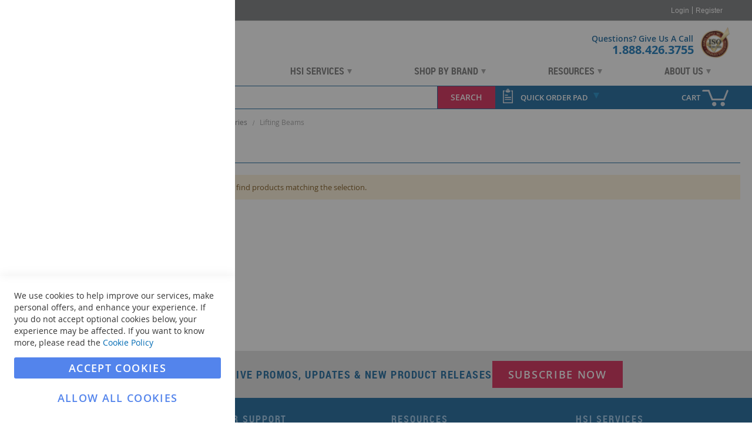

--- FILE ---
content_type: text/html; charset=UTF-8
request_url: https://www.hanessupply.com/slings-lifting-and-rigging/below-the-hook-lifting-accessories/lifting-beams
body_size: 42605
content:
<!doctype html>
<html lang="en">
    <head >
                <meta charset="utf-8"/><script type="text/javascript">(window.NREUM||(NREUM={})).init={privacy:{cookies_enabled:true},ajax:{deny_list:["bam.nr-data.net"]},feature_flags:["soft_nav"],distributed_tracing:{enabled:true}};(window.NREUM||(NREUM={})).loader_config={agentID:"1588932678",accountID:"3952267",trustKey:"3952267",xpid:"Vw8CU1RVDxABUVlQBgEPUVUC",licenseKey:"NRJS-1f4367790fa9e7d7a9d",applicationID:"1582108713",browserID:"1588932678"};;/*! For license information please see nr-loader-spa-1.307.0.min.js.LICENSE.txt */
(()=>{var e,t,r={384:(e,t,r)=>{"use strict";r.d(t,{NT:()=>a,US:()=>u,Zm:()=>o,bQ:()=>d,dV:()=>c,pV:()=>l});var n=r(6154),i=r(1863),s=r(1910);const a={beacon:"bam.nr-data.net",errorBeacon:"bam.nr-data.net"};function o(){return n.gm.NREUM||(n.gm.NREUM={}),void 0===n.gm.newrelic&&(n.gm.newrelic=n.gm.NREUM),n.gm.NREUM}function c(){let e=o();return e.o||(e.o={ST:n.gm.setTimeout,SI:n.gm.setImmediate||n.gm.setInterval,CT:n.gm.clearTimeout,XHR:n.gm.XMLHttpRequest,REQ:n.gm.Request,EV:n.gm.Event,PR:n.gm.Promise,MO:n.gm.MutationObserver,FETCH:n.gm.fetch,WS:n.gm.WebSocket},(0,s.i)(...Object.values(e.o))),e}function d(e,t){let r=o();r.initializedAgents??={},t.initializedAt={ms:(0,i.t)(),date:new Date},r.initializedAgents[e]=t}function u(e,t){o()[e]=t}function l(){return function(){let e=o();const t=e.info||{};e.info={beacon:a.beacon,errorBeacon:a.errorBeacon,...t}}(),function(){let e=o();const t=e.init||{};e.init={...t}}(),c(),function(){let e=o();const t=e.loader_config||{};e.loader_config={...t}}(),o()}},782:(e,t,r)=>{"use strict";r.d(t,{T:()=>n});const n=r(860).K7.pageViewTiming},860:(e,t,r)=>{"use strict";r.d(t,{$J:()=>u,K7:()=>c,P3:()=>d,XX:()=>i,Yy:()=>o,df:()=>s,qY:()=>n,v4:()=>a});const n="events",i="jserrors",s="browser/blobs",a="rum",o="browser/logs",c={ajax:"ajax",genericEvents:"generic_events",jserrors:i,logging:"logging",metrics:"metrics",pageAction:"page_action",pageViewEvent:"page_view_event",pageViewTiming:"page_view_timing",sessionReplay:"session_replay",sessionTrace:"session_trace",softNav:"soft_navigations",spa:"spa"},d={[c.pageViewEvent]:1,[c.pageViewTiming]:2,[c.metrics]:3,[c.jserrors]:4,[c.spa]:5,[c.ajax]:6,[c.sessionTrace]:7,[c.softNav]:8,[c.sessionReplay]:9,[c.logging]:10,[c.genericEvents]:11},u={[c.pageViewEvent]:a,[c.pageViewTiming]:n,[c.ajax]:n,[c.spa]:n,[c.softNav]:n,[c.metrics]:i,[c.jserrors]:i,[c.sessionTrace]:s,[c.sessionReplay]:s,[c.logging]:o,[c.genericEvents]:"ins"}},944:(e,t,r)=>{"use strict";r.d(t,{R:()=>i});var n=r(3241);function i(e,t){"function"==typeof console.debug&&(console.debug("New Relic Warning: https://github.com/newrelic/newrelic-browser-agent/blob/main/docs/warning-codes.md#".concat(e),t),(0,n.W)({agentIdentifier:null,drained:null,type:"data",name:"warn",feature:"warn",data:{code:e,secondary:t}}))}},993:(e,t,r)=>{"use strict";r.d(t,{A$:()=>s,ET:()=>a,TZ:()=>o,p_:()=>i});var n=r(860);const i={ERROR:"ERROR",WARN:"WARN",INFO:"INFO",DEBUG:"DEBUG",TRACE:"TRACE"},s={OFF:0,ERROR:1,WARN:2,INFO:3,DEBUG:4,TRACE:5},a="log",o=n.K7.logging},1687:(e,t,r)=>{"use strict";r.d(t,{Ak:()=>d,Ze:()=>h,x3:()=>u});var n=r(3241),i=r(7836),s=r(3606),a=r(860),o=r(2646);const c={};function d(e,t){const r={staged:!1,priority:a.P3[t]||0};l(e),c[e].get(t)||c[e].set(t,r)}function u(e,t){e&&c[e]&&(c[e].get(t)&&c[e].delete(t),p(e,t,!1),c[e].size&&f(e))}function l(e){if(!e)throw new Error("agentIdentifier required");c[e]||(c[e]=new Map)}function h(e="",t="feature",r=!1){if(l(e),!e||!c[e].get(t)||r)return p(e,t);c[e].get(t).staged=!0,f(e)}function f(e){const t=Array.from(c[e]);t.every(([e,t])=>t.staged)&&(t.sort((e,t)=>e[1].priority-t[1].priority),t.forEach(([t])=>{c[e].delete(t),p(e,t)}))}function p(e,t,r=!0){const a=e?i.ee.get(e):i.ee,c=s.i.handlers;if(!a.aborted&&a.backlog&&c){if((0,n.W)({agentIdentifier:e,type:"lifecycle",name:"drain",feature:t}),r){const e=a.backlog[t],r=c[t];if(r){for(let t=0;e&&t<e.length;++t)g(e[t],r);Object.entries(r).forEach(([e,t])=>{Object.values(t||{}).forEach(t=>{t[0]?.on&&t[0]?.context()instanceof o.y&&t[0].on(e,t[1])})})}}a.isolatedBacklog||delete c[t],a.backlog[t]=null,a.emit("drain-"+t,[])}}function g(e,t){var r=e[1];Object.values(t[r]||{}).forEach(t=>{var r=e[0];if(t[0]===r){var n=t[1],i=e[3],s=e[2];n.apply(i,s)}})}},1738:(e,t,r)=>{"use strict";r.d(t,{U:()=>f,Y:()=>h});var n=r(3241),i=r(9908),s=r(1863),a=r(944),o=r(5701),c=r(3969),d=r(8362),u=r(860),l=r(4261);function h(e,t,r,s){const h=s||r;!h||h[e]&&h[e]!==d.d.prototype[e]||(h[e]=function(){(0,i.p)(c.xV,["API/"+e+"/called"],void 0,u.K7.metrics,r.ee),(0,n.W)({agentIdentifier:r.agentIdentifier,drained:!!o.B?.[r.agentIdentifier],type:"data",name:"api",feature:l.Pl+e,data:{}});try{return t.apply(this,arguments)}catch(e){(0,a.R)(23,e)}})}function f(e,t,r,n,a){const o=e.info;null===r?delete o.jsAttributes[t]:o.jsAttributes[t]=r,(a||null===r)&&(0,i.p)(l.Pl+n,[(0,s.t)(),t,r],void 0,"session",e.ee)}},1741:(e,t,r)=>{"use strict";r.d(t,{W:()=>s});var n=r(944),i=r(4261);class s{#e(e,...t){if(this[e]!==s.prototype[e])return this[e](...t);(0,n.R)(35,e)}addPageAction(e,t){return this.#e(i.hG,e,t)}register(e){return this.#e(i.eY,e)}recordCustomEvent(e,t){return this.#e(i.fF,e,t)}setPageViewName(e,t){return this.#e(i.Fw,e,t)}setCustomAttribute(e,t,r){return this.#e(i.cD,e,t,r)}noticeError(e,t){return this.#e(i.o5,e,t)}setUserId(e,t=!1){return this.#e(i.Dl,e,t)}setApplicationVersion(e){return this.#e(i.nb,e)}setErrorHandler(e){return this.#e(i.bt,e)}addRelease(e,t){return this.#e(i.k6,e,t)}log(e,t){return this.#e(i.$9,e,t)}start(){return this.#e(i.d3)}finished(e){return this.#e(i.BL,e)}recordReplay(){return this.#e(i.CH)}pauseReplay(){return this.#e(i.Tb)}addToTrace(e){return this.#e(i.U2,e)}setCurrentRouteName(e){return this.#e(i.PA,e)}interaction(e){return this.#e(i.dT,e)}wrapLogger(e,t,r){return this.#e(i.Wb,e,t,r)}measure(e,t){return this.#e(i.V1,e,t)}consent(e){return this.#e(i.Pv,e)}}},1863:(e,t,r)=>{"use strict";function n(){return Math.floor(performance.now())}r.d(t,{t:()=>n})},1910:(e,t,r)=>{"use strict";r.d(t,{i:()=>s});var n=r(944);const i=new Map;function s(...e){return e.every(e=>{if(i.has(e))return i.get(e);const t="function"==typeof e?e.toString():"",r=t.includes("[native code]"),s=t.includes("nrWrapper");return r||s||(0,n.R)(64,e?.name||t),i.set(e,r),r})}},2555:(e,t,r)=>{"use strict";r.d(t,{D:()=>o,f:()=>a});var n=r(384),i=r(8122);const s={beacon:n.NT.beacon,errorBeacon:n.NT.errorBeacon,licenseKey:void 0,applicationID:void 0,sa:void 0,queueTime:void 0,applicationTime:void 0,ttGuid:void 0,user:void 0,account:void 0,product:void 0,extra:void 0,jsAttributes:{},userAttributes:void 0,atts:void 0,transactionName:void 0,tNamePlain:void 0};function a(e){try{return!!e.licenseKey&&!!e.errorBeacon&&!!e.applicationID}catch(e){return!1}}const o=e=>(0,i.a)(e,s)},2614:(e,t,r)=>{"use strict";r.d(t,{BB:()=>a,H3:()=>n,g:()=>d,iL:()=>c,tS:()=>o,uh:()=>i,wk:()=>s});const n="NRBA",i="SESSION",s=144e5,a=18e5,o={STARTED:"session-started",PAUSE:"session-pause",RESET:"session-reset",RESUME:"session-resume",UPDATE:"session-update"},c={SAME_TAB:"same-tab",CROSS_TAB:"cross-tab"},d={OFF:0,FULL:1,ERROR:2}},2646:(e,t,r)=>{"use strict";r.d(t,{y:()=>n});class n{constructor(e){this.contextId=e}}},2843:(e,t,r)=>{"use strict";r.d(t,{G:()=>s,u:()=>i});var n=r(3878);function i(e,t=!1,r,i){(0,n.DD)("visibilitychange",function(){if(t)return void("hidden"===document.visibilityState&&e());e(document.visibilityState)},r,i)}function s(e,t,r){(0,n.sp)("pagehide",e,t,r)}},3241:(e,t,r)=>{"use strict";r.d(t,{W:()=>s});var n=r(6154);const i="newrelic";function s(e={}){try{n.gm.dispatchEvent(new CustomEvent(i,{detail:e}))}catch(e){}}},3304:(e,t,r)=>{"use strict";r.d(t,{A:()=>s});var n=r(7836);const i=()=>{const e=new WeakSet;return(t,r)=>{if("object"==typeof r&&null!==r){if(e.has(r))return;e.add(r)}return r}};function s(e){try{return JSON.stringify(e,i())??""}catch(e){try{n.ee.emit("internal-error",[e])}catch(e){}return""}}},3333:(e,t,r)=>{"use strict";r.d(t,{$v:()=>u,TZ:()=>n,Xh:()=>c,Zp:()=>i,kd:()=>d,mq:()=>o,nf:()=>a,qN:()=>s});const n=r(860).K7.genericEvents,i=["auxclick","click","copy","keydown","paste","scrollend"],s=["focus","blur"],a=4,o=1e3,c=2e3,d=["PageAction","UserAction","BrowserPerformance"],u={RESOURCES:"experimental.resources",REGISTER:"register"}},3434:(e,t,r)=>{"use strict";r.d(t,{Jt:()=>s,YM:()=>d});var n=r(7836),i=r(5607);const s="nr@original:".concat(i.W),a=50;var o=Object.prototype.hasOwnProperty,c=!1;function d(e,t){return e||(e=n.ee),r.inPlace=function(e,t,n,i,s){n||(n="");const a="-"===n.charAt(0);for(let o=0;o<t.length;o++){const c=t[o],d=e[c];l(d)||(e[c]=r(d,a?c+n:n,i,c,s))}},r.flag=s,r;function r(t,r,n,c,d){return l(t)?t:(r||(r=""),nrWrapper[s]=t,function(e,t,r){if(Object.defineProperty&&Object.keys)try{return Object.keys(e).forEach(function(r){Object.defineProperty(t,r,{get:function(){return e[r]},set:function(t){return e[r]=t,t}})}),t}catch(e){u([e],r)}for(var n in e)o.call(e,n)&&(t[n]=e[n])}(t,nrWrapper,e),nrWrapper);function nrWrapper(){var s,o,l,h;let f;try{o=this,s=[...arguments],l="function"==typeof n?n(s,o):n||{}}catch(t){u([t,"",[s,o,c],l],e)}i(r+"start",[s,o,c],l,d);const p=performance.now();let g;try{return h=t.apply(o,s),g=performance.now(),h}catch(e){throw g=performance.now(),i(r+"err",[s,o,e],l,d),f=e,f}finally{const e=g-p,t={start:p,end:g,duration:e,isLongTask:e>=a,methodName:c,thrownError:f};t.isLongTask&&i("long-task",[t,o],l,d),i(r+"end",[s,o,h],l,d)}}}function i(r,n,i,s){if(!c||t){var a=c;c=!0;try{e.emit(r,n,i,t,s)}catch(t){u([t,r,n,i],e)}c=a}}}function u(e,t){t||(t=n.ee);try{t.emit("internal-error",e)}catch(e){}}function l(e){return!(e&&"function"==typeof e&&e.apply&&!e[s])}},3606:(e,t,r)=>{"use strict";r.d(t,{i:()=>s});var n=r(9908);s.on=a;var i=s.handlers={};function s(e,t,r,s){a(s||n.d,i,e,t,r)}function a(e,t,r,i,s){s||(s="feature"),e||(e=n.d);var a=t[s]=t[s]||{};(a[r]=a[r]||[]).push([e,i])}},3738:(e,t,r)=>{"use strict";r.d(t,{He:()=>i,Kp:()=>o,Lc:()=>d,Rz:()=>u,TZ:()=>n,bD:()=>s,d3:()=>a,jx:()=>l,sl:()=>h,uP:()=>c});const n=r(860).K7.sessionTrace,i="bstResource",s="resource",a="-start",o="-end",c="fn"+a,d="fn"+o,u="pushState",l=1e3,h=3e4},3785:(e,t,r)=>{"use strict";r.d(t,{R:()=>c,b:()=>d});var n=r(9908),i=r(1863),s=r(860),a=r(3969),o=r(993);function c(e,t,r={},c=o.p_.INFO,d=!0,u,l=(0,i.t)()){(0,n.p)(a.xV,["API/logging/".concat(c.toLowerCase(),"/called")],void 0,s.K7.metrics,e),(0,n.p)(o.ET,[l,t,r,c,d,u],void 0,s.K7.logging,e)}function d(e){return"string"==typeof e&&Object.values(o.p_).some(t=>t===e.toUpperCase().trim())}},3878:(e,t,r)=>{"use strict";function n(e,t){return{capture:e,passive:!1,signal:t}}function i(e,t,r=!1,i){window.addEventListener(e,t,n(r,i))}function s(e,t,r=!1,i){document.addEventListener(e,t,n(r,i))}r.d(t,{DD:()=>s,jT:()=>n,sp:()=>i})},3962:(e,t,r)=>{"use strict";r.d(t,{AM:()=>a,O2:()=>l,OV:()=>s,Qu:()=>h,TZ:()=>c,ih:()=>f,pP:()=>o,t1:()=>u,tC:()=>i,wD:()=>d});var n=r(860);const i=["click","keydown","submit"],s="popstate",a="api",o="initialPageLoad",c=n.K7.softNav,d=5e3,u=500,l={INITIAL_PAGE_LOAD:"",ROUTE_CHANGE:1,UNSPECIFIED:2},h={INTERACTION:1,AJAX:2,CUSTOM_END:3,CUSTOM_TRACER:4},f={IP:"in progress",PF:"pending finish",FIN:"finished",CAN:"cancelled"}},3969:(e,t,r)=>{"use strict";r.d(t,{TZ:()=>n,XG:()=>o,rs:()=>i,xV:()=>a,z_:()=>s});const n=r(860).K7.metrics,i="sm",s="cm",a="storeSupportabilityMetrics",o="storeEventMetrics"},4234:(e,t,r)=>{"use strict";r.d(t,{W:()=>s});var n=r(7836),i=r(1687);class s{constructor(e,t){this.agentIdentifier=e,this.ee=n.ee.get(e),this.featureName=t,this.blocked=!1}deregisterDrain(){(0,i.x3)(this.agentIdentifier,this.featureName)}}},4261:(e,t,r)=>{"use strict";r.d(t,{$9:()=>u,BL:()=>c,CH:()=>p,Dl:()=>R,Fw:()=>w,PA:()=>v,Pl:()=>n,Pv:()=>A,Tb:()=>h,U2:()=>a,V1:()=>E,Wb:()=>T,bt:()=>y,cD:()=>b,d3:()=>x,dT:()=>d,eY:()=>g,fF:()=>f,hG:()=>s,hw:()=>i,k6:()=>o,nb:()=>m,o5:()=>l});const n="api-",i=n+"ixn-",s="addPageAction",a="addToTrace",o="addRelease",c="finished",d="interaction",u="log",l="noticeError",h="pauseReplay",f="recordCustomEvent",p="recordReplay",g="register",m="setApplicationVersion",v="setCurrentRouteName",b="setCustomAttribute",y="setErrorHandler",w="setPageViewName",R="setUserId",x="start",T="wrapLogger",E="measure",A="consent"},4387:(e,t,r)=>{"use strict";function n(e={}){return!(!e.id||!e.name)}function i(e){return"string"==typeof e&&e.trim().length<501||"number"==typeof e}function s(e,t){if(2!==t?.harvestEndpointVersion)return{};const r=t.agentRef.runtime.appMetadata.agents[0].entityGuid;return n(e)?{"source.id":e.id,"source.name":e.name,"source.type":e.type,"parent.id":e.parent?.id||r}:{"entity.guid":r,appId:t.agentRef.info.applicationID}}r.d(t,{Ux:()=>s,c7:()=>n,yo:()=>i})},5205:(e,t,r)=>{"use strict";r.d(t,{j:()=>S});var n=r(384),i=r(1741);var s=r(2555),a=r(3333);const o=e=>{if(!e||"string"!=typeof e)return!1;try{document.createDocumentFragment().querySelector(e)}catch{return!1}return!0};var c=r(2614),d=r(944),u=r(8122);const l="[data-nr-mask]",h=e=>(0,u.a)(e,(()=>{const e={feature_flags:[],experimental:{allow_registered_children:!1,resources:!1},mask_selector:"*",block_selector:"[data-nr-block]",mask_input_options:{color:!1,date:!1,"datetime-local":!1,email:!1,month:!1,number:!1,range:!1,search:!1,tel:!1,text:!1,time:!1,url:!1,week:!1,textarea:!1,select:!1,password:!0}};return{ajax:{deny_list:void 0,block_internal:!0,enabled:!0,autoStart:!0},api:{get allow_registered_children(){return e.feature_flags.includes(a.$v.REGISTER)||e.experimental.allow_registered_children},set allow_registered_children(t){e.experimental.allow_registered_children=t},duplicate_registered_data:!1},browser_consent_mode:{enabled:!1},distributed_tracing:{enabled:void 0,exclude_newrelic_header:void 0,cors_use_newrelic_header:void 0,cors_use_tracecontext_headers:void 0,allowed_origins:void 0},get feature_flags(){return e.feature_flags},set feature_flags(t){e.feature_flags=t},generic_events:{enabled:!0,autoStart:!0},harvest:{interval:30},jserrors:{enabled:!0,autoStart:!0},logging:{enabled:!0,autoStart:!0},metrics:{enabled:!0,autoStart:!0},obfuscate:void 0,page_action:{enabled:!0},page_view_event:{enabled:!0,autoStart:!0},page_view_timing:{enabled:!0,autoStart:!0},performance:{capture_marks:!1,capture_measures:!1,capture_detail:!0,resources:{get enabled(){return e.feature_flags.includes(a.$v.RESOURCES)||e.experimental.resources},set enabled(t){e.experimental.resources=t},asset_types:[],first_party_domains:[],ignore_newrelic:!0}},privacy:{cookies_enabled:!0},proxy:{assets:void 0,beacon:void 0},session:{expiresMs:c.wk,inactiveMs:c.BB},session_replay:{autoStart:!0,enabled:!1,preload:!1,sampling_rate:10,error_sampling_rate:100,collect_fonts:!1,inline_images:!1,fix_stylesheets:!0,mask_all_inputs:!0,get mask_text_selector(){return e.mask_selector},set mask_text_selector(t){o(t)?e.mask_selector="".concat(t,",").concat(l):""===t||null===t?e.mask_selector=l:(0,d.R)(5,t)},get block_class(){return"nr-block"},get ignore_class(){return"nr-ignore"},get mask_text_class(){return"nr-mask"},get block_selector(){return e.block_selector},set block_selector(t){o(t)?e.block_selector+=",".concat(t):""!==t&&(0,d.R)(6,t)},get mask_input_options(){return e.mask_input_options},set mask_input_options(t){t&&"object"==typeof t?e.mask_input_options={...t,password:!0}:(0,d.R)(7,t)}},session_trace:{enabled:!0,autoStart:!0},soft_navigations:{enabled:!0,autoStart:!0},spa:{enabled:!0,autoStart:!0},ssl:void 0,user_actions:{enabled:!0,elementAttributes:["id","className","tagName","type"]}}})());var f=r(6154),p=r(9324);let g=0;const m={buildEnv:p.F3,distMethod:p.Xs,version:p.xv,originTime:f.WN},v={consented:!1},b={appMetadata:{},get consented(){return this.session?.state?.consent||v.consented},set consented(e){v.consented=e},customTransaction:void 0,denyList:void 0,disabled:!1,harvester:void 0,isolatedBacklog:!1,isRecording:!1,loaderType:void 0,maxBytes:3e4,obfuscator:void 0,onerror:void 0,ptid:void 0,releaseIds:{},session:void 0,timeKeeper:void 0,registeredEntities:[],jsAttributesMetadata:{bytes:0},get harvestCount(){return++g}},y=e=>{const t=(0,u.a)(e,b),r=Object.keys(m).reduce((e,t)=>(e[t]={value:m[t],writable:!1,configurable:!0,enumerable:!0},e),{});return Object.defineProperties(t,r)};var w=r(5701);const R=e=>{const t=e.startsWith("http");e+="/",r.p=t?e:"https://"+e};var x=r(7836),T=r(3241);const E={accountID:void 0,trustKey:void 0,agentID:void 0,licenseKey:void 0,applicationID:void 0,xpid:void 0},A=e=>(0,u.a)(e,E),_=new Set;function S(e,t={},r,a){let{init:o,info:c,loader_config:d,runtime:u={},exposed:l=!0}=t;if(!c){const e=(0,n.pV)();o=e.init,c=e.info,d=e.loader_config}e.init=h(o||{}),e.loader_config=A(d||{}),c.jsAttributes??={},f.bv&&(c.jsAttributes.isWorker=!0),e.info=(0,s.D)(c);const p=e.init,g=[c.beacon,c.errorBeacon];_.has(e.agentIdentifier)||(p.proxy.assets&&(R(p.proxy.assets),g.push(p.proxy.assets)),p.proxy.beacon&&g.push(p.proxy.beacon),e.beacons=[...g],function(e){const t=(0,n.pV)();Object.getOwnPropertyNames(i.W.prototype).forEach(r=>{const n=i.W.prototype[r];if("function"!=typeof n||"constructor"===n)return;let s=t[r];e[r]&&!1!==e.exposed&&"micro-agent"!==e.runtime?.loaderType&&(t[r]=(...t)=>{const n=e[r](...t);return s?s(...t):n})})}(e),(0,n.US)("activatedFeatures",w.B)),u.denyList=[...p.ajax.deny_list||[],...p.ajax.block_internal?g:[]],u.ptid=e.agentIdentifier,u.loaderType=r,e.runtime=y(u),_.has(e.agentIdentifier)||(e.ee=x.ee.get(e.agentIdentifier),e.exposed=l,(0,T.W)({agentIdentifier:e.agentIdentifier,drained:!!w.B?.[e.agentIdentifier],type:"lifecycle",name:"initialize",feature:void 0,data:e.config})),_.add(e.agentIdentifier)}},5270:(e,t,r)=>{"use strict";r.d(t,{Aw:()=>a,SR:()=>s,rF:()=>o});var n=r(384),i=r(7767);function s(e){return!!(0,n.dV)().o.MO&&(0,i.V)(e)&&!0===e?.session_trace.enabled}function a(e){return!0===e?.session_replay.preload&&s(e)}function o(e,t){try{if("string"==typeof t?.type){if("password"===t.type.toLowerCase())return"*".repeat(e?.length||0);if(void 0!==t?.dataset?.nrUnmask||t?.classList?.contains("nr-unmask"))return e}}catch(e){}return"string"==typeof e?e.replace(/[\S]/g,"*"):"*".repeat(e?.length||0)}},5289:(e,t,r)=>{"use strict";r.d(t,{GG:()=>a,Qr:()=>c,sB:()=>o});var n=r(3878),i=r(6389);function s(){return"undefined"==typeof document||"complete"===document.readyState}function a(e,t){if(s())return e();const r=(0,i.J)(e),a=setInterval(()=>{s()&&(clearInterval(a),r())},500);(0,n.sp)("load",r,t)}function o(e){if(s())return e();(0,n.DD)("DOMContentLoaded",e)}function c(e){if(s())return e();(0,n.sp)("popstate",e)}},5607:(e,t,r)=>{"use strict";r.d(t,{W:()=>n});const n=(0,r(9566).bz)()},5701:(e,t,r)=>{"use strict";r.d(t,{B:()=>s,t:()=>a});var n=r(3241);const i=new Set,s={};function a(e,t){const r=t.agentIdentifier;s[r]??={},e&&"object"==typeof e&&(i.has(r)||(t.ee.emit("rumresp",[e]),s[r]=e,i.add(r),(0,n.W)({agentIdentifier:r,loaded:!0,drained:!0,type:"lifecycle",name:"load",feature:void 0,data:e})))}},6154:(e,t,r)=>{"use strict";r.d(t,{OF:()=>d,RI:()=>i,WN:()=>h,bv:()=>s,eN:()=>f,gm:()=>a,lR:()=>l,m:()=>c,mw:()=>o,sb:()=>u});var n=r(1863);const i="undefined"!=typeof window&&!!window.document,s="undefined"!=typeof WorkerGlobalScope&&("undefined"!=typeof self&&self instanceof WorkerGlobalScope&&self.navigator instanceof WorkerNavigator||"undefined"!=typeof globalThis&&globalThis instanceof WorkerGlobalScope&&globalThis.navigator instanceof WorkerNavigator),a=i?window:"undefined"!=typeof WorkerGlobalScope&&("undefined"!=typeof self&&self instanceof WorkerGlobalScope&&self||"undefined"!=typeof globalThis&&globalThis instanceof WorkerGlobalScope&&globalThis),o=Boolean("hidden"===a?.document?.visibilityState),c=""+a?.location,d=/iPad|iPhone|iPod/.test(a.navigator?.userAgent),u=d&&"undefined"==typeof SharedWorker,l=(()=>{const e=a.navigator?.userAgent?.match(/Firefox[/\s](\d+\.\d+)/);return Array.isArray(e)&&e.length>=2?+e[1]:0})(),h=Date.now()-(0,n.t)(),f=()=>"undefined"!=typeof PerformanceNavigationTiming&&a?.performance?.getEntriesByType("navigation")?.[0]?.responseStart},6344:(e,t,r)=>{"use strict";r.d(t,{BB:()=>u,Qb:()=>l,TZ:()=>i,Ug:()=>a,Vh:()=>s,_s:()=>o,bc:()=>d,yP:()=>c});var n=r(2614);const i=r(860).K7.sessionReplay,s="errorDuringReplay",a=.12,o={DomContentLoaded:0,Load:1,FullSnapshot:2,IncrementalSnapshot:3,Meta:4,Custom:5},c={[n.g.ERROR]:15e3,[n.g.FULL]:3e5,[n.g.OFF]:0},d={RESET:{message:"Session was reset",sm:"Reset"},IMPORT:{message:"Recorder failed to import",sm:"Import"},TOO_MANY:{message:"429: Too Many Requests",sm:"Too-Many"},TOO_BIG:{message:"Payload was too large",sm:"Too-Big"},CROSS_TAB:{message:"Session Entity was set to OFF on another tab",sm:"Cross-Tab"},ENTITLEMENTS:{message:"Session Replay is not allowed and will not be started",sm:"Entitlement"}},u=5e3,l={API:"api",RESUME:"resume",SWITCH_TO_FULL:"switchToFull",INITIALIZE:"initialize",PRELOAD:"preload"}},6389:(e,t,r)=>{"use strict";function n(e,t=500,r={}){const n=r?.leading||!1;let i;return(...r)=>{n&&void 0===i&&(e.apply(this,r),i=setTimeout(()=>{i=clearTimeout(i)},t)),n||(clearTimeout(i),i=setTimeout(()=>{e.apply(this,r)},t))}}function i(e){let t=!1;return(...r)=>{t||(t=!0,e.apply(this,r))}}r.d(t,{J:()=>i,s:()=>n})},6630:(e,t,r)=>{"use strict";r.d(t,{T:()=>n});const n=r(860).K7.pageViewEvent},6774:(e,t,r)=>{"use strict";r.d(t,{T:()=>n});const n=r(860).K7.jserrors},7295:(e,t,r)=>{"use strict";r.d(t,{Xv:()=>a,gX:()=>i,iW:()=>s});var n=[];function i(e){if(!e||s(e))return!1;if(0===n.length)return!0;if("*"===n[0].hostname)return!1;for(var t=0;t<n.length;t++){var r=n[t];if(r.hostname.test(e.hostname)&&r.pathname.test(e.pathname))return!1}return!0}function s(e){return void 0===e.hostname}function a(e){if(n=[],e&&e.length)for(var t=0;t<e.length;t++){let r=e[t];if(!r)continue;if("*"===r)return void(n=[{hostname:"*"}]);0===r.indexOf("http://")?r=r.substring(7):0===r.indexOf("https://")&&(r=r.substring(8));const i=r.indexOf("/");let s,a;i>0?(s=r.substring(0,i),a=r.substring(i)):(s=r,a="*");let[c]=s.split(":");n.push({hostname:o(c),pathname:o(a,!0)})}}function o(e,t=!1){const r=e.replace(/[.+?^${}()|[\]\\]/g,e=>"\\"+e).replace(/\*/g,".*?");return new RegExp((t?"^":"")+r+"$")}},7485:(e,t,r)=>{"use strict";r.d(t,{D:()=>i});var n=r(6154);function i(e){if(0===(e||"").indexOf("data:"))return{protocol:"data"};try{const t=new URL(e,location.href),r={port:t.port,hostname:t.hostname,pathname:t.pathname,search:t.search,protocol:t.protocol.slice(0,t.protocol.indexOf(":")),sameOrigin:t.protocol===n.gm?.location?.protocol&&t.host===n.gm?.location?.host};return r.port&&""!==r.port||("http:"===t.protocol&&(r.port="80"),"https:"===t.protocol&&(r.port="443")),r.pathname&&""!==r.pathname?r.pathname.startsWith("/")||(r.pathname="/".concat(r.pathname)):r.pathname="/",r}catch(e){return{}}}},7699:(e,t,r)=>{"use strict";r.d(t,{It:()=>s,KC:()=>o,No:()=>i,qh:()=>a});var n=r(860);const i=16e3,s=1e6,a="SESSION_ERROR",o={[n.K7.logging]:!0,[n.K7.genericEvents]:!1,[n.K7.jserrors]:!1,[n.K7.ajax]:!1}},7767:(e,t,r)=>{"use strict";r.d(t,{V:()=>i});var n=r(6154);const i=e=>n.RI&&!0===e?.privacy.cookies_enabled},7836:(e,t,r)=>{"use strict";r.d(t,{P:()=>o,ee:()=>c});var n=r(384),i=r(8990),s=r(2646),a=r(5607);const o="nr@context:".concat(a.W),c=function e(t,r){var n={},a={},u={},l=!1;try{l=16===r.length&&d.initializedAgents?.[r]?.runtime.isolatedBacklog}catch(e){}var h={on:p,addEventListener:p,removeEventListener:function(e,t){var r=n[e];if(!r)return;for(var i=0;i<r.length;i++)r[i]===t&&r.splice(i,1)},emit:function(e,r,n,i,s){!1!==s&&(s=!0);if(c.aborted&&!i)return;t&&s&&t.emit(e,r,n);var o=f(n);g(e).forEach(e=>{e.apply(o,r)});var d=v()[a[e]];d&&d.push([h,e,r,o]);return o},get:m,listeners:g,context:f,buffer:function(e,t){const r=v();if(t=t||"feature",h.aborted)return;Object.entries(e||{}).forEach(([e,n])=>{a[n]=t,t in r||(r[t]=[])})},abort:function(){h._aborted=!0,Object.keys(h.backlog).forEach(e=>{delete h.backlog[e]})},isBuffering:function(e){return!!v()[a[e]]},debugId:r,backlog:l?{}:t&&"object"==typeof t.backlog?t.backlog:{},isolatedBacklog:l};return Object.defineProperty(h,"aborted",{get:()=>{let e=h._aborted||!1;return e||(t&&(e=t.aborted),e)}}),h;function f(e){return e&&e instanceof s.y?e:e?(0,i.I)(e,o,()=>new s.y(o)):new s.y(o)}function p(e,t){n[e]=g(e).concat(t)}function g(e){return n[e]||[]}function m(t){return u[t]=u[t]||e(h,t)}function v(){return h.backlog}}(void 0,"globalEE"),d=(0,n.Zm)();d.ee||(d.ee=c)},8122:(e,t,r)=>{"use strict";r.d(t,{a:()=>i});var n=r(944);function i(e,t){try{if(!e||"object"!=typeof e)return(0,n.R)(3);if(!t||"object"!=typeof t)return(0,n.R)(4);const r=Object.create(Object.getPrototypeOf(t),Object.getOwnPropertyDescriptors(t)),s=0===Object.keys(r).length?e:r;for(let a in s)if(void 0!==e[a])try{if(null===e[a]){r[a]=null;continue}Array.isArray(e[a])&&Array.isArray(t[a])?r[a]=Array.from(new Set([...e[a],...t[a]])):"object"==typeof e[a]&&"object"==typeof t[a]?r[a]=i(e[a],t[a]):r[a]=e[a]}catch(e){r[a]||(0,n.R)(1,e)}return r}catch(e){(0,n.R)(2,e)}}},8139:(e,t,r)=>{"use strict";r.d(t,{u:()=>h});var n=r(7836),i=r(3434),s=r(8990),a=r(6154);const o={},c=a.gm.XMLHttpRequest,d="addEventListener",u="removeEventListener",l="nr@wrapped:".concat(n.P);function h(e){var t=function(e){return(e||n.ee).get("events")}(e);if(o[t.debugId]++)return t;o[t.debugId]=1;var r=(0,i.YM)(t,!0);function h(e){r.inPlace(e,[d,u],"-",p)}function p(e,t){return e[1]}return"getPrototypeOf"in Object&&(a.RI&&f(document,h),c&&f(c.prototype,h),f(a.gm,h)),t.on(d+"-start",function(e,t){var n=e[1];if(null!==n&&("function"==typeof n||"object"==typeof n)&&"newrelic"!==e[0]){var i=(0,s.I)(n,l,function(){var e={object:function(){if("function"!=typeof n.handleEvent)return;return n.handleEvent.apply(n,arguments)},function:n}[typeof n];return e?r(e,"fn-",null,e.name||"anonymous"):n});this.wrapped=e[1]=i}}),t.on(u+"-start",function(e){e[1]=this.wrapped||e[1]}),t}function f(e,t,...r){let n=e;for(;"object"==typeof n&&!Object.prototype.hasOwnProperty.call(n,d);)n=Object.getPrototypeOf(n);n&&t(n,...r)}},8362:(e,t,r)=>{"use strict";r.d(t,{d:()=>s});var n=r(9566),i=r(1741);class s extends i.W{agentIdentifier=(0,n.LA)(16)}},8374:(e,t,r)=>{r.nc=(()=>{try{return document?.currentScript?.nonce}catch(e){}return""})()},8990:(e,t,r)=>{"use strict";r.d(t,{I:()=>i});var n=Object.prototype.hasOwnProperty;function i(e,t,r){if(n.call(e,t))return e[t];var i=r();if(Object.defineProperty&&Object.keys)try{return Object.defineProperty(e,t,{value:i,writable:!0,enumerable:!1}),i}catch(e){}return e[t]=i,i}},9300:(e,t,r)=>{"use strict";r.d(t,{T:()=>n});const n=r(860).K7.ajax},9324:(e,t,r)=>{"use strict";r.d(t,{AJ:()=>a,F3:()=>i,Xs:()=>s,Yq:()=>o,xv:()=>n});const n="1.307.0",i="PROD",s="CDN",a="@newrelic/rrweb",o="1.0.1"},9566:(e,t,r)=>{"use strict";r.d(t,{LA:()=>o,ZF:()=>c,bz:()=>a,el:()=>d});var n=r(6154);const i="xxxxxxxx-xxxx-4xxx-yxxx-xxxxxxxxxxxx";function s(e,t){return e?15&e[t]:16*Math.random()|0}function a(){const e=n.gm?.crypto||n.gm?.msCrypto;let t,r=0;return e&&e.getRandomValues&&(t=e.getRandomValues(new Uint8Array(30))),i.split("").map(e=>"x"===e?s(t,r++).toString(16):"y"===e?(3&s()|8).toString(16):e).join("")}function o(e){const t=n.gm?.crypto||n.gm?.msCrypto;let r,i=0;t&&t.getRandomValues&&(r=t.getRandomValues(new Uint8Array(e)));const a=[];for(var o=0;o<e;o++)a.push(s(r,i++).toString(16));return a.join("")}function c(){return o(16)}function d(){return o(32)}},9908:(e,t,r)=>{"use strict";r.d(t,{d:()=>n,p:()=>i});var n=r(7836).ee.get("handle");function i(e,t,r,i,s){s?(s.buffer([e],i),s.emit(e,t,r)):(n.buffer([e],i),n.emit(e,t,r))}}},n={};function i(e){var t=n[e];if(void 0!==t)return t.exports;var s=n[e]={exports:{}};return r[e](s,s.exports,i),s.exports}i.m=r,i.d=(e,t)=>{for(var r in t)i.o(t,r)&&!i.o(e,r)&&Object.defineProperty(e,r,{enumerable:!0,get:t[r]})},i.f={},i.e=e=>Promise.all(Object.keys(i.f).reduce((t,r)=>(i.f[r](e,t),t),[])),i.u=e=>({212:"nr-spa-compressor",249:"nr-spa-recorder",478:"nr-spa"}[e]+"-1.307.0.min.js"),i.o=(e,t)=>Object.prototype.hasOwnProperty.call(e,t),e={},t="NRBA-1.307.0.PROD:",i.l=(r,n,s,a)=>{if(e[r])e[r].push(n);else{var o,c;if(void 0!==s)for(var d=document.getElementsByTagName("script"),u=0;u<d.length;u++){var l=d[u];if(l.getAttribute("src")==r||l.getAttribute("data-webpack")==t+s){o=l;break}}if(!o){c=!0;var h={478:"sha512-bFoj7wd1EcCTt0jkKdFkw+gjDdU092aP1BOVh5n0PjhLNtBCSXj4vpjfIJR8zH8Bn6/XPpFl3gSNOuWVJ98iug==",249:"sha512-FRHQNWDGImhEo7a7lqCuCt6xlBgommnGc+JH2/YGJlngDoH+/3jpT/cyFpwi2M5G6srPVN4wLxrVqskf6KB7bg==",212:"sha512-okml4IaluCF10UG6SWzY+cKPgBNvH2+S5f1FxomzQUHf608N0b9dwoBv/ZFAhJhrdxPgTA4AxlBzwGcjMGIlQQ=="};(o=document.createElement("script")).charset="utf-8",i.nc&&o.setAttribute("nonce",i.nc),o.setAttribute("data-webpack",t+s),o.src=r,0!==o.src.indexOf(window.location.origin+"/")&&(o.crossOrigin="anonymous"),h[a]&&(o.integrity=h[a])}e[r]=[n];var f=(t,n)=>{o.onerror=o.onload=null,clearTimeout(p);var i=e[r];if(delete e[r],o.parentNode&&o.parentNode.removeChild(o),i&&i.forEach(e=>e(n)),t)return t(n)},p=setTimeout(f.bind(null,void 0,{type:"timeout",target:o}),12e4);o.onerror=f.bind(null,o.onerror),o.onload=f.bind(null,o.onload),c&&document.head.appendChild(o)}},i.r=e=>{"undefined"!=typeof Symbol&&Symbol.toStringTag&&Object.defineProperty(e,Symbol.toStringTag,{value:"Module"}),Object.defineProperty(e,"__esModule",{value:!0})},i.p="https://js-agent.newrelic.com/",(()=>{var e={38:0,788:0};i.f.j=(t,r)=>{var n=i.o(e,t)?e[t]:void 0;if(0!==n)if(n)r.push(n[2]);else{var s=new Promise((r,i)=>n=e[t]=[r,i]);r.push(n[2]=s);var a=i.p+i.u(t),o=new Error;i.l(a,r=>{if(i.o(e,t)&&(0!==(n=e[t])&&(e[t]=void 0),n)){var s=r&&("load"===r.type?"missing":r.type),a=r&&r.target&&r.target.src;o.message="Loading chunk "+t+" failed: ("+s+": "+a+")",o.name="ChunkLoadError",o.type=s,o.request=a,n[1](o)}},"chunk-"+t,t)}};var t=(t,r)=>{var n,s,[a,o,c]=r,d=0;if(a.some(t=>0!==e[t])){for(n in o)i.o(o,n)&&(i.m[n]=o[n]);if(c)c(i)}for(t&&t(r);d<a.length;d++)s=a[d],i.o(e,s)&&e[s]&&e[s][0](),e[s]=0},r=self["webpackChunk:NRBA-1.307.0.PROD"]=self["webpackChunk:NRBA-1.307.0.PROD"]||[];r.forEach(t.bind(null,0)),r.push=t.bind(null,r.push.bind(r))})(),(()=>{"use strict";i(8374);var e=i(8362),t=i(860);const r=Object.values(t.K7);var n=i(5205);var s=i(9908),a=i(1863),o=i(4261),c=i(1738);var d=i(1687),u=i(4234),l=i(5289),h=i(6154),f=i(944),p=i(5270),g=i(7767),m=i(6389),v=i(7699);class b extends u.W{constructor(e,t){super(e.agentIdentifier,t),this.agentRef=e,this.abortHandler=void 0,this.featAggregate=void 0,this.loadedSuccessfully=void 0,this.onAggregateImported=new Promise(e=>{this.loadedSuccessfully=e}),this.deferred=Promise.resolve(),!1===e.init[this.featureName].autoStart?this.deferred=new Promise((t,r)=>{this.ee.on("manual-start-all",(0,m.J)(()=>{(0,d.Ak)(e.agentIdentifier,this.featureName),t()}))}):(0,d.Ak)(e.agentIdentifier,t)}importAggregator(e,t,r={}){if(this.featAggregate)return;const n=async()=>{let n;await this.deferred;try{if((0,g.V)(e.init)){const{setupAgentSession:t}=await i.e(478).then(i.bind(i,8766));n=t(e)}}catch(e){(0,f.R)(20,e),this.ee.emit("internal-error",[e]),(0,s.p)(v.qh,[e],void 0,this.featureName,this.ee)}try{if(!this.#t(this.featureName,n,e.init))return(0,d.Ze)(this.agentIdentifier,this.featureName),void this.loadedSuccessfully(!1);const{Aggregate:i}=await t();this.featAggregate=new i(e,r),e.runtime.harvester.initializedAggregates.push(this.featAggregate),this.loadedSuccessfully(!0)}catch(e){(0,f.R)(34,e),this.abortHandler?.(),(0,d.Ze)(this.agentIdentifier,this.featureName,!0),this.loadedSuccessfully(!1),this.ee&&this.ee.abort()}};h.RI?(0,l.GG)(()=>n(),!0):n()}#t(e,r,n){if(this.blocked)return!1;switch(e){case t.K7.sessionReplay:return(0,p.SR)(n)&&!!r;case t.K7.sessionTrace:return!!r;default:return!0}}}var y=i(6630),w=i(2614),R=i(3241);class x extends b{static featureName=y.T;constructor(e){var t;super(e,y.T),this.setupInspectionEvents(e.agentIdentifier),t=e,(0,c.Y)(o.Fw,function(e,r){"string"==typeof e&&("/"!==e.charAt(0)&&(e="/"+e),t.runtime.customTransaction=(r||"http://custom.transaction")+e,(0,s.p)(o.Pl+o.Fw,[(0,a.t)()],void 0,void 0,t.ee))},t),this.importAggregator(e,()=>i.e(478).then(i.bind(i,2467)))}setupInspectionEvents(e){const t=(t,r)=>{t&&(0,R.W)({agentIdentifier:e,timeStamp:t.timeStamp,loaded:"complete"===t.target.readyState,type:"window",name:r,data:t.target.location+""})};(0,l.sB)(e=>{t(e,"DOMContentLoaded")}),(0,l.GG)(e=>{t(e,"load")}),(0,l.Qr)(e=>{t(e,"navigate")}),this.ee.on(w.tS.UPDATE,(t,r)=>{(0,R.W)({agentIdentifier:e,type:"lifecycle",name:"session",data:r})})}}var T=i(384);class E extends e.d{constructor(e){var t;(super(),h.gm)?(this.features={},(0,T.bQ)(this.agentIdentifier,this),this.desiredFeatures=new Set(e.features||[]),this.desiredFeatures.add(x),(0,n.j)(this,e,e.loaderType||"agent"),t=this,(0,c.Y)(o.cD,function(e,r,n=!1){if("string"==typeof e){if(["string","number","boolean"].includes(typeof r)||null===r)return(0,c.U)(t,e,r,o.cD,n);(0,f.R)(40,typeof r)}else(0,f.R)(39,typeof e)},t),function(e){(0,c.Y)(o.Dl,function(t,r=!1){if("string"!=typeof t&&null!==t)return void(0,f.R)(41,typeof t);const n=e.info.jsAttributes["enduser.id"];r&&null!=n&&n!==t?(0,s.p)(o.Pl+"setUserIdAndResetSession",[t],void 0,"session",e.ee):(0,c.U)(e,"enduser.id",t,o.Dl,!0)},e)}(this),function(e){(0,c.Y)(o.nb,function(t){if("string"==typeof t||null===t)return(0,c.U)(e,"application.version",t,o.nb,!1);(0,f.R)(42,typeof t)},e)}(this),function(e){(0,c.Y)(o.d3,function(){e.ee.emit("manual-start-all")},e)}(this),function(e){(0,c.Y)(o.Pv,function(t=!0){if("boolean"==typeof t){if((0,s.p)(o.Pl+o.Pv,[t],void 0,"session",e.ee),e.runtime.consented=t,t){const t=e.features.page_view_event;t.onAggregateImported.then(e=>{const r=t.featAggregate;e&&!r.sentRum&&r.sendRum()})}}else(0,f.R)(65,typeof t)},e)}(this),this.run()):(0,f.R)(21)}get config(){return{info:this.info,init:this.init,loader_config:this.loader_config,runtime:this.runtime}}get api(){return this}run(){try{const e=function(e){const t={};return r.forEach(r=>{t[r]=!!e[r]?.enabled}),t}(this.init),n=[...this.desiredFeatures];n.sort((e,r)=>t.P3[e.featureName]-t.P3[r.featureName]),n.forEach(r=>{if(!e[r.featureName]&&r.featureName!==t.K7.pageViewEvent)return;if(r.featureName===t.K7.spa)return void(0,f.R)(67);const n=function(e){switch(e){case t.K7.ajax:return[t.K7.jserrors];case t.K7.sessionTrace:return[t.K7.ajax,t.K7.pageViewEvent];case t.K7.sessionReplay:return[t.K7.sessionTrace];case t.K7.pageViewTiming:return[t.K7.pageViewEvent];default:return[]}}(r.featureName).filter(e=>!(e in this.features));n.length>0&&(0,f.R)(36,{targetFeature:r.featureName,missingDependencies:n}),this.features[r.featureName]=new r(this)})}catch(e){(0,f.R)(22,e);for(const e in this.features)this.features[e].abortHandler?.();const t=(0,T.Zm)();delete t.initializedAgents[this.agentIdentifier]?.features,delete this.sharedAggregator;return t.ee.get(this.agentIdentifier).abort(),!1}}}var A=i(2843),_=i(782);class S extends b{static featureName=_.T;constructor(e){super(e,_.T),h.RI&&((0,A.u)(()=>(0,s.p)("docHidden",[(0,a.t)()],void 0,_.T,this.ee),!0),(0,A.G)(()=>(0,s.p)("winPagehide",[(0,a.t)()],void 0,_.T,this.ee)),this.importAggregator(e,()=>i.e(478).then(i.bind(i,9917))))}}var O=i(3969);class I extends b{static featureName=O.TZ;constructor(e){super(e,O.TZ),h.RI&&document.addEventListener("securitypolicyviolation",e=>{(0,s.p)(O.xV,["Generic/CSPViolation/Detected"],void 0,this.featureName,this.ee)}),this.importAggregator(e,()=>i.e(478).then(i.bind(i,6555)))}}var N=i(6774),P=i(3878),D=i(3304);class k{constructor(e,t,r,n,i){this.name="UncaughtError",this.message="string"==typeof e?e:(0,D.A)(e),this.sourceURL=t,this.line=r,this.column=n,this.__newrelic=i}}function C(e){return M(e)?e:new k(void 0!==e?.message?e.message:e,e?.filename||e?.sourceURL,e?.lineno||e?.line,e?.colno||e?.col,e?.__newrelic,e?.cause)}function j(e){const t="Unhandled Promise Rejection: ";if(!e?.reason)return;if(M(e.reason)){try{e.reason.message.startsWith(t)||(e.reason.message=t+e.reason.message)}catch(e){}return C(e.reason)}const r=C(e.reason);return(r.message||"").startsWith(t)||(r.message=t+r.message),r}function L(e){if(e.error instanceof SyntaxError&&!/:\d+$/.test(e.error.stack?.trim())){const t=new k(e.message,e.filename,e.lineno,e.colno,e.error.__newrelic,e.cause);return t.name=SyntaxError.name,t}return M(e.error)?e.error:C(e)}function M(e){return e instanceof Error&&!!e.stack}function H(e,r,n,i,o=(0,a.t)()){"string"==typeof e&&(e=new Error(e)),(0,s.p)("err",[e,o,!1,r,n.runtime.isRecording,void 0,i],void 0,t.K7.jserrors,n.ee),(0,s.p)("uaErr",[],void 0,t.K7.genericEvents,n.ee)}var B=i(4387),K=i(993),W=i(3785);function U(e,{customAttributes:t={},level:r=K.p_.INFO}={},n,i,s=(0,a.t)()){(0,W.R)(n.ee,e,t,r,!1,i,s)}function F(e,r,n,i,c=(0,a.t)()){(0,s.p)(o.Pl+o.hG,[c,e,r,i],void 0,t.K7.genericEvents,n.ee)}function V(e,r,n,i,c=(0,a.t)()){const{start:d,end:u,customAttributes:l}=r||{},h={customAttributes:l||{}};if("object"!=typeof h.customAttributes||"string"!=typeof e||0===e.length)return void(0,f.R)(57);const p=(e,t)=>null==e?t:"number"==typeof e?e:e instanceof PerformanceMark?e.startTime:Number.NaN;if(h.start=p(d,0),h.end=p(u,c),Number.isNaN(h.start)||Number.isNaN(h.end))(0,f.R)(57);else{if(h.duration=h.end-h.start,!(h.duration<0))return(0,s.p)(o.Pl+o.V1,[h,e,i],void 0,t.K7.genericEvents,n.ee),h;(0,f.R)(58)}}function G(e,r={},n,i,c=(0,a.t)()){(0,s.p)(o.Pl+o.fF,[c,e,r,i],void 0,t.K7.genericEvents,n.ee)}function z(e){(0,c.Y)(o.eY,function(t){return Y(e,t)},e)}function Y(e,r,n){const i={};(0,f.R)(54,"newrelic.register"),r||={},r.type="MFE",r.licenseKey||=e.info.licenseKey,r.blocked=!1,r.parent=n||{};let o=()=>{};const c=e.runtime.registeredEntities,d=c.find(({metadata:{target:{id:e,name:t}}})=>e===r.id);if(d)return d.metadata.target.name!==r.name&&(d.metadata.target.name=r.name),d;const u=e=>{r.blocked=!0,o=e};e.init.api.allow_registered_children||u((0,m.J)(()=>(0,f.R)(55))),(0,B.c7)(r)||u((0,m.J)(()=>(0,f.R)(48,r))),(0,B.yo)(r.id)&&(0,B.yo)(r.name)||u((0,m.J)(()=>(0,f.R)(48,r)));const l={addPageAction:(t,n={})=>g(F,[t,{...i,...n},e],r),log:(t,n={})=>g(U,[t,{...n,customAttributes:{...i,...n.customAttributes||{}}},e],r),measure:(t,n={})=>g(V,[t,{...n,customAttributes:{...i,...n.customAttributes||{}}},e],r),noticeError:(t,n={})=>g(H,[t,{...i,...n},e],r),register:(t={})=>g(Y,[e,t],l.metadata.target),recordCustomEvent:(t,n={})=>g(G,[t,{...i,...n},e],r),setApplicationVersion:e=>p("application.version",e),setCustomAttribute:(e,t)=>p(e,t),setUserId:e=>p("enduser.id",e),metadata:{customAttributes:i,target:r}},h=()=>(r.blocked&&o(),r.blocked);h()||c.push(l);const p=(e,t)=>{h()||(i[e]=t)},g=(r,n,i)=>{if(h())return;const o=(0,a.t)();(0,s.p)(O.xV,["API/register/".concat(r.name,"/called")],void 0,t.K7.metrics,e.ee);try{return e.init.api.duplicate_registered_data&&"register"!==r.name&&r(...n,void 0,o),r(...n,i,o)}catch(e){(0,f.R)(50,e)}};return l}class Z extends b{static featureName=N.T;constructor(e){var t;super(e,N.T),t=e,(0,c.Y)(o.o5,(e,r)=>H(e,r,t),t),function(e){(0,c.Y)(o.bt,function(t){e.runtime.onerror=t},e)}(e),function(e){let t=0;(0,c.Y)(o.k6,function(e,r){++t>10||(this.runtime.releaseIds[e.slice(-200)]=(""+r).slice(-200))},e)}(e),z(e);try{this.removeOnAbort=new AbortController}catch(e){}this.ee.on("internal-error",(t,r)=>{this.abortHandler&&(0,s.p)("ierr",[C(t),(0,a.t)(),!0,{},e.runtime.isRecording,r],void 0,this.featureName,this.ee)}),h.gm.addEventListener("unhandledrejection",t=>{this.abortHandler&&(0,s.p)("err",[j(t),(0,a.t)(),!1,{unhandledPromiseRejection:1},e.runtime.isRecording],void 0,this.featureName,this.ee)},(0,P.jT)(!1,this.removeOnAbort?.signal)),h.gm.addEventListener("error",t=>{this.abortHandler&&(0,s.p)("err",[L(t),(0,a.t)(),!1,{},e.runtime.isRecording],void 0,this.featureName,this.ee)},(0,P.jT)(!1,this.removeOnAbort?.signal)),this.abortHandler=this.#r,this.importAggregator(e,()=>i.e(478).then(i.bind(i,2176)))}#r(){this.removeOnAbort?.abort(),this.abortHandler=void 0}}var q=i(8990);let X=1;function J(e){const t=typeof e;return!e||"object"!==t&&"function"!==t?-1:e===h.gm?0:(0,q.I)(e,"nr@id",function(){return X++})}function Q(e){if("string"==typeof e&&e.length)return e.length;if("object"==typeof e){if("undefined"!=typeof ArrayBuffer&&e instanceof ArrayBuffer&&e.byteLength)return e.byteLength;if("undefined"!=typeof Blob&&e instanceof Blob&&e.size)return e.size;if(!("undefined"!=typeof FormData&&e instanceof FormData))try{return(0,D.A)(e).length}catch(e){return}}}var ee=i(8139),te=i(7836),re=i(3434);const ne={},ie=["open","send"];function se(e){var t=e||te.ee;const r=function(e){return(e||te.ee).get("xhr")}(t);if(void 0===h.gm.XMLHttpRequest)return r;if(ne[r.debugId]++)return r;ne[r.debugId]=1,(0,ee.u)(t);var n=(0,re.YM)(r),i=h.gm.XMLHttpRequest,s=h.gm.MutationObserver,a=h.gm.Promise,o=h.gm.setInterval,c="readystatechange",d=["onload","onerror","onabort","onloadstart","onloadend","onprogress","ontimeout"],u=[],l=h.gm.XMLHttpRequest=function(e){const t=new i(e),s=r.context(t);try{r.emit("new-xhr",[t],s),t.addEventListener(c,(a=s,function(){var e=this;e.readyState>3&&!a.resolved&&(a.resolved=!0,r.emit("xhr-resolved",[],e)),n.inPlace(e,d,"fn-",y)}),(0,P.jT)(!1))}catch(e){(0,f.R)(15,e);try{r.emit("internal-error",[e])}catch(e){}}var a;return t};function p(e,t){n.inPlace(t,["onreadystatechange"],"fn-",y)}if(function(e,t){for(var r in e)t[r]=e[r]}(i,l),l.prototype=i.prototype,n.inPlace(l.prototype,ie,"-xhr-",y),r.on("send-xhr-start",function(e,t){p(e,t),function(e){u.push(e),s&&(g?g.then(b):o?o(b):(m=-m,v.data=m))}(t)}),r.on("open-xhr-start",p),s){var g=a&&a.resolve();if(!o&&!a){var m=1,v=document.createTextNode(m);new s(b).observe(v,{characterData:!0})}}else t.on("fn-end",function(e){e[0]&&e[0].type===c||b()});function b(){for(var e=0;e<u.length;e++)p(0,u[e]);u.length&&(u=[])}function y(e,t){return t}return r}var ae="fetch-",oe=ae+"body-",ce=["arrayBuffer","blob","json","text","formData"],de=h.gm.Request,ue=h.gm.Response,le="prototype";const he={};function fe(e){const t=function(e){return(e||te.ee).get("fetch")}(e);if(!(de&&ue&&h.gm.fetch))return t;if(he[t.debugId]++)return t;function r(e,r,n){var i=e[r];"function"==typeof i&&(e[r]=function(){var e,r=[...arguments],s={};t.emit(n+"before-start",[r],s),s[te.P]&&s[te.P].dt&&(e=s[te.P].dt);var a=i.apply(this,r);return t.emit(n+"start",[r,e],a),a.then(function(e){return t.emit(n+"end",[null,e],a),e},function(e){throw t.emit(n+"end",[e],a),e})})}return he[t.debugId]=1,ce.forEach(e=>{r(de[le],e,oe),r(ue[le],e,oe)}),r(h.gm,"fetch",ae),t.on(ae+"end",function(e,r){var n=this;if(r){var i=r.headers.get("content-length");null!==i&&(n.rxSize=i),t.emit(ae+"done",[null,r],n)}else t.emit(ae+"done",[e],n)}),t}var pe=i(7485),ge=i(9566);class me{constructor(e){this.agentRef=e}generateTracePayload(e){const t=this.agentRef.loader_config;if(!this.shouldGenerateTrace(e)||!t)return null;var r=(t.accountID||"").toString()||null,n=(t.agentID||"").toString()||null,i=(t.trustKey||"").toString()||null;if(!r||!n)return null;var s=(0,ge.ZF)(),a=(0,ge.el)(),o=Date.now(),c={spanId:s,traceId:a,timestamp:o};return(e.sameOrigin||this.isAllowedOrigin(e)&&this.useTraceContextHeadersForCors())&&(c.traceContextParentHeader=this.generateTraceContextParentHeader(s,a),c.traceContextStateHeader=this.generateTraceContextStateHeader(s,o,r,n,i)),(e.sameOrigin&&!this.excludeNewrelicHeader()||!e.sameOrigin&&this.isAllowedOrigin(e)&&this.useNewrelicHeaderForCors())&&(c.newrelicHeader=this.generateTraceHeader(s,a,o,r,n,i)),c}generateTraceContextParentHeader(e,t){return"00-"+t+"-"+e+"-01"}generateTraceContextStateHeader(e,t,r,n,i){return i+"@nr=0-1-"+r+"-"+n+"-"+e+"----"+t}generateTraceHeader(e,t,r,n,i,s){if(!("function"==typeof h.gm?.btoa))return null;var a={v:[0,1],d:{ty:"Browser",ac:n,ap:i,id:e,tr:t,ti:r}};return s&&n!==s&&(a.d.tk=s),btoa((0,D.A)(a))}shouldGenerateTrace(e){return this.agentRef.init?.distributed_tracing?.enabled&&this.isAllowedOrigin(e)}isAllowedOrigin(e){var t=!1;const r=this.agentRef.init?.distributed_tracing;if(e.sameOrigin)t=!0;else if(r?.allowed_origins instanceof Array)for(var n=0;n<r.allowed_origins.length;n++){var i=(0,pe.D)(r.allowed_origins[n]);if(e.hostname===i.hostname&&e.protocol===i.protocol&&e.port===i.port){t=!0;break}}return t}excludeNewrelicHeader(){var e=this.agentRef.init?.distributed_tracing;return!!e&&!!e.exclude_newrelic_header}useNewrelicHeaderForCors(){var e=this.agentRef.init?.distributed_tracing;return!!e&&!1!==e.cors_use_newrelic_header}useTraceContextHeadersForCors(){var e=this.agentRef.init?.distributed_tracing;return!!e&&!!e.cors_use_tracecontext_headers}}var ve=i(9300),be=i(7295);function ye(e){return"string"==typeof e?e:e instanceof(0,T.dV)().o.REQ?e.url:h.gm?.URL&&e instanceof URL?e.href:void 0}var we=["load","error","abort","timeout"],Re=we.length,xe=(0,T.dV)().o.REQ,Te=(0,T.dV)().o.XHR;const Ee="X-NewRelic-App-Data";class Ae extends b{static featureName=ve.T;constructor(e){super(e,ve.T),this.dt=new me(e),this.handler=(e,t,r,n)=>(0,s.p)(e,t,r,n,this.ee);try{const e={xmlhttprequest:"xhr",fetch:"fetch",beacon:"beacon"};h.gm?.performance?.getEntriesByType("resource").forEach(r=>{if(r.initiatorType in e&&0!==r.responseStatus){const n={status:r.responseStatus},i={rxSize:r.transferSize,duration:Math.floor(r.duration),cbTime:0};_e(n,r.name),this.handler("xhr",[n,i,r.startTime,r.responseEnd,e[r.initiatorType]],void 0,t.K7.ajax)}})}catch(e){}fe(this.ee),se(this.ee),function(e,r,n,i){function o(e){var t=this;t.totalCbs=0,t.called=0,t.cbTime=0,t.end=T,t.ended=!1,t.xhrGuids={},t.lastSize=null,t.loadCaptureCalled=!1,t.params=this.params||{},t.metrics=this.metrics||{},t.latestLongtaskEnd=0,e.addEventListener("load",function(r){E(t,e)},(0,P.jT)(!1)),h.lR||e.addEventListener("progress",function(e){t.lastSize=e.loaded},(0,P.jT)(!1))}function c(e){this.params={method:e[0]},_e(this,e[1]),this.metrics={}}function d(t,r){e.loader_config.xpid&&this.sameOrigin&&r.setRequestHeader("X-NewRelic-ID",e.loader_config.xpid);var n=i.generateTracePayload(this.parsedOrigin);if(n){var s=!1;n.newrelicHeader&&(r.setRequestHeader("newrelic",n.newrelicHeader),s=!0),n.traceContextParentHeader&&(r.setRequestHeader("traceparent",n.traceContextParentHeader),n.traceContextStateHeader&&r.setRequestHeader("tracestate",n.traceContextStateHeader),s=!0),s&&(this.dt=n)}}function u(e,t){var n=this.metrics,i=e[0],s=this;if(n&&i){var o=Q(i);o&&(n.txSize=o)}this.startTime=(0,a.t)(),this.body=i,this.listener=function(e){try{"abort"!==e.type||s.loadCaptureCalled||(s.params.aborted=!0),("load"!==e.type||s.called===s.totalCbs&&(s.onloadCalled||"function"!=typeof t.onload)&&"function"==typeof s.end)&&s.end(t)}catch(e){try{r.emit("internal-error",[e])}catch(e){}}};for(var c=0;c<Re;c++)t.addEventListener(we[c],this.listener,(0,P.jT)(!1))}function l(e,t,r){this.cbTime+=e,t?this.onloadCalled=!0:this.called+=1,this.called!==this.totalCbs||!this.onloadCalled&&"function"==typeof r.onload||"function"!=typeof this.end||this.end(r)}function f(e,t){var r=""+J(e)+!!t;this.xhrGuids&&!this.xhrGuids[r]&&(this.xhrGuids[r]=!0,this.totalCbs+=1)}function p(e,t){var r=""+J(e)+!!t;this.xhrGuids&&this.xhrGuids[r]&&(delete this.xhrGuids[r],this.totalCbs-=1)}function g(){this.endTime=(0,a.t)()}function m(e,t){t instanceof Te&&"load"===e[0]&&r.emit("xhr-load-added",[e[1],e[2]],t)}function v(e,t){t instanceof Te&&"load"===e[0]&&r.emit("xhr-load-removed",[e[1],e[2]],t)}function b(e,t,r){t instanceof Te&&("onload"===r&&(this.onload=!0),("load"===(e[0]&&e[0].type)||this.onload)&&(this.xhrCbStart=(0,a.t)()))}function y(e,t){this.xhrCbStart&&r.emit("xhr-cb-time",[(0,a.t)()-this.xhrCbStart,this.onload,t],t)}function w(e){var t,r=e[1]||{};if("string"==typeof e[0]?0===(t=e[0]).length&&h.RI&&(t=""+h.gm.location.href):e[0]&&e[0].url?t=e[0].url:h.gm?.URL&&e[0]&&e[0]instanceof URL?t=e[0].href:"function"==typeof e[0].toString&&(t=e[0].toString()),"string"==typeof t&&0!==t.length){t&&(this.parsedOrigin=(0,pe.D)(t),this.sameOrigin=this.parsedOrigin.sameOrigin);var n=i.generateTracePayload(this.parsedOrigin);if(n&&(n.newrelicHeader||n.traceContextParentHeader))if(e[0]&&e[0].headers)o(e[0].headers,n)&&(this.dt=n);else{var s={};for(var a in r)s[a]=r[a];s.headers=new Headers(r.headers||{}),o(s.headers,n)&&(this.dt=n),e.length>1?e[1]=s:e.push(s)}}function o(e,t){var r=!1;return t.newrelicHeader&&(e.set("newrelic",t.newrelicHeader),r=!0),t.traceContextParentHeader&&(e.set("traceparent",t.traceContextParentHeader),t.traceContextStateHeader&&e.set("tracestate",t.traceContextStateHeader),r=!0),r}}function R(e,t){this.params={},this.metrics={},this.startTime=(0,a.t)(),this.dt=t,e.length>=1&&(this.target=e[0]),e.length>=2&&(this.opts=e[1]);var r=this.opts||{},n=this.target;_e(this,ye(n));var i=(""+(n&&n instanceof xe&&n.method||r.method||"GET")).toUpperCase();this.params.method=i,this.body=r.body,this.txSize=Q(r.body)||0}function x(e,r){if(this.endTime=(0,a.t)(),this.params||(this.params={}),(0,be.iW)(this.params))return;let i;this.params.status=r?r.status:0,"string"==typeof this.rxSize&&this.rxSize.length>0&&(i=+this.rxSize);const s={txSize:this.txSize,rxSize:i,duration:(0,a.t)()-this.startTime};n("xhr",[this.params,s,this.startTime,this.endTime,"fetch"],this,t.K7.ajax)}function T(e){const r=this.params,i=this.metrics;if(!this.ended){this.ended=!0;for(let t=0;t<Re;t++)e.removeEventListener(we[t],this.listener,!1);r.aborted||(0,be.iW)(r)||(i.duration=(0,a.t)()-this.startTime,this.loadCaptureCalled||4!==e.readyState?null==r.status&&(r.status=0):E(this,e),i.cbTime=this.cbTime,n("xhr",[r,i,this.startTime,this.endTime,"xhr"],this,t.K7.ajax))}}function E(e,n){e.params.status=n.status;var i=function(e,t){var r=e.responseType;return"json"===r&&null!==t?t:"arraybuffer"===r||"blob"===r||"json"===r?Q(e.response):"text"===r||""===r||void 0===r?Q(e.responseText):void 0}(n,e.lastSize);if(i&&(e.metrics.rxSize=i),e.sameOrigin&&n.getAllResponseHeaders().indexOf(Ee)>=0){var a=n.getResponseHeader(Ee);a&&((0,s.p)(O.rs,["Ajax/CrossApplicationTracing/Header/Seen"],void 0,t.K7.metrics,r),e.params.cat=a.split(", ").pop())}e.loadCaptureCalled=!0}r.on("new-xhr",o),r.on("open-xhr-start",c),r.on("open-xhr-end",d),r.on("send-xhr-start",u),r.on("xhr-cb-time",l),r.on("xhr-load-added",f),r.on("xhr-load-removed",p),r.on("xhr-resolved",g),r.on("addEventListener-end",m),r.on("removeEventListener-end",v),r.on("fn-end",y),r.on("fetch-before-start",w),r.on("fetch-start",R),r.on("fn-start",b),r.on("fetch-done",x)}(e,this.ee,this.handler,this.dt),this.importAggregator(e,()=>i.e(478).then(i.bind(i,3845)))}}function _e(e,t){var r=(0,pe.D)(t),n=e.params||e;n.hostname=r.hostname,n.port=r.port,n.protocol=r.protocol,n.host=r.hostname+":"+r.port,n.pathname=r.pathname,e.parsedOrigin=r,e.sameOrigin=r.sameOrigin}const Se={},Oe=["pushState","replaceState"];function Ie(e){const t=function(e){return(e||te.ee).get("history")}(e);return!h.RI||Se[t.debugId]++||(Se[t.debugId]=1,(0,re.YM)(t).inPlace(window.history,Oe,"-")),t}var Ne=i(3738);function Pe(e){(0,c.Y)(o.BL,function(r=Date.now()){const n=r-h.WN;n<0&&(0,f.R)(62,r),(0,s.p)(O.XG,[o.BL,{time:n}],void 0,t.K7.metrics,e.ee),e.addToTrace({name:o.BL,start:r,origin:"nr"}),(0,s.p)(o.Pl+o.hG,[n,o.BL],void 0,t.K7.genericEvents,e.ee)},e)}const{He:De,bD:ke,d3:Ce,Kp:je,TZ:Le,Lc:Me,uP:He,Rz:Be}=Ne;class Ke extends b{static featureName=Le;constructor(e){var r;super(e,Le),r=e,(0,c.Y)(o.U2,function(e){if(!(e&&"object"==typeof e&&e.name&&e.start))return;const n={n:e.name,s:e.start-h.WN,e:(e.end||e.start)-h.WN,o:e.origin||"",t:"api"};n.s<0||n.e<0||n.e<n.s?(0,f.R)(61,{start:n.s,end:n.e}):(0,s.p)("bstApi",[n],void 0,t.K7.sessionTrace,r.ee)},r),Pe(e);if(!(0,g.V)(e.init))return void this.deregisterDrain();const n=this.ee;let d;Ie(n),this.eventsEE=(0,ee.u)(n),this.eventsEE.on(He,function(e,t){this.bstStart=(0,a.t)()}),this.eventsEE.on(Me,function(e,r){(0,s.p)("bst",[e[0],r,this.bstStart,(0,a.t)()],void 0,t.K7.sessionTrace,n)}),n.on(Be+Ce,function(e){this.time=(0,a.t)(),this.startPath=location.pathname+location.hash}),n.on(Be+je,function(e){(0,s.p)("bstHist",[location.pathname+location.hash,this.startPath,this.time],void 0,t.K7.sessionTrace,n)});try{d=new PerformanceObserver(e=>{const r=e.getEntries();(0,s.p)(De,[r],void 0,t.K7.sessionTrace,n)}),d.observe({type:ke,buffered:!0})}catch(e){}this.importAggregator(e,()=>i.e(478).then(i.bind(i,6974)),{resourceObserver:d})}}var We=i(6344);class Ue extends b{static featureName=We.TZ;#n;recorder;constructor(e){var r;let n;super(e,We.TZ),r=e,(0,c.Y)(o.CH,function(){(0,s.p)(o.CH,[],void 0,t.K7.sessionReplay,r.ee)},r),function(e){(0,c.Y)(o.Tb,function(){(0,s.p)(o.Tb,[],void 0,t.K7.sessionReplay,e.ee)},e)}(e);try{n=JSON.parse(localStorage.getItem("".concat(w.H3,"_").concat(w.uh)))}catch(e){}(0,p.SR)(e.init)&&this.ee.on(o.CH,()=>this.#i()),this.#s(n)&&this.importRecorder().then(e=>{e.startRecording(We.Qb.PRELOAD,n?.sessionReplayMode)}),this.importAggregator(this.agentRef,()=>i.e(478).then(i.bind(i,6167)),this),this.ee.on("err",e=>{this.blocked||this.agentRef.runtime.isRecording&&(this.errorNoticed=!0,(0,s.p)(We.Vh,[e],void 0,this.featureName,this.ee))})}#s(e){return e&&(e.sessionReplayMode===w.g.FULL||e.sessionReplayMode===w.g.ERROR)||(0,p.Aw)(this.agentRef.init)}importRecorder(){return this.recorder?Promise.resolve(this.recorder):(this.#n??=Promise.all([i.e(478),i.e(249)]).then(i.bind(i,4866)).then(({Recorder:e})=>(this.recorder=new e(this),this.recorder)).catch(e=>{throw this.ee.emit("internal-error",[e]),this.blocked=!0,e}),this.#n)}#i(){this.blocked||(this.featAggregate?this.featAggregate.mode!==w.g.FULL&&this.featAggregate.initializeRecording(w.g.FULL,!0,We.Qb.API):this.importRecorder().then(()=>{this.recorder.startRecording(We.Qb.API,w.g.FULL)}))}}var Fe=i(3962);class Ve extends b{static featureName=Fe.TZ;constructor(e){if(super(e,Fe.TZ),function(e){const r=e.ee.get("tracer");function n(){}(0,c.Y)(o.dT,function(e){return(new n).get("object"==typeof e?e:{})},e);const i=n.prototype={createTracer:function(n,i){var o={},c=this,d="function"==typeof i;return(0,s.p)(O.xV,["API/createTracer/called"],void 0,t.K7.metrics,e.ee),function(){if(r.emit((d?"":"no-")+"fn-start",[(0,a.t)(),c,d],o),d)try{return i.apply(this,arguments)}catch(e){const t="string"==typeof e?new Error(e):e;throw r.emit("fn-err",[arguments,this,t],o),t}finally{r.emit("fn-end",[(0,a.t)()],o)}}}};["actionText","setName","setAttribute","save","ignore","onEnd","getContext","end","get"].forEach(r=>{c.Y.apply(this,[r,function(){return(0,s.p)(o.hw+r,[performance.now(),...arguments],this,t.K7.softNav,e.ee),this},e,i])}),(0,c.Y)(o.PA,function(){(0,s.p)(o.hw+"routeName",[performance.now(),...arguments],void 0,t.K7.softNav,e.ee)},e)}(e),!h.RI||!(0,T.dV)().o.MO)return;const r=Ie(this.ee);try{this.removeOnAbort=new AbortController}catch(e){}Fe.tC.forEach(e=>{(0,P.sp)(e,e=>{l(e)},!0,this.removeOnAbort?.signal)});const n=()=>(0,s.p)("newURL",[(0,a.t)(),""+window.location],void 0,this.featureName,this.ee);r.on("pushState-end",n),r.on("replaceState-end",n),(0,P.sp)(Fe.OV,e=>{l(e),(0,s.p)("newURL",[e.timeStamp,""+window.location],void 0,this.featureName,this.ee)},!0,this.removeOnAbort?.signal);let d=!1;const u=new((0,T.dV)().o.MO)((e,t)=>{d||(d=!0,requestAnimationFrame(()=>{(0,s.p)("newDom",[(0,a.t)()],void 0,this.featureName,this.ee),d=!1}))}),l=(0,m.s)(e=>{"loading"!==document.readyState&&((0,s.p)("newUIEvent",[e],void 0,this.featureName,this.ee),u.observe(document.body,{attributes:!0,childList:!0,subtree:!0,characterData:!0}))},100,{leading:!0});this.abortHandler=function(){this.removeOnAbort?.abort(),u.disconnect(),this.abortHandler=void 0},this.importAggregator(e,()=>i.e(478).then(i.bind(i,4393)),{domObserver:u})}}var Ge=i(3333);const ze={},Ye=new Set;function Ze(e){return"string"==typeof e?{type:"string",size:(new TextEncoder).encode(e).length}:e instanceof ArrayBuffer?{type:"ArrayBuffer",size:e.byteLength}:e instanceof Blob?{type:"Blob",size:e.size}:e instanceof DataView?{type:"DataView",size:e.byteLength}:ArrayBuffer.isView(e)?{type:"TypedArray",size:e.byteLength}:{type:"unknown",size:0}}class qe{constructor(e,t){this.timestamp=(0,a.t)(),this.currentUrl=window.location.href,this.socketId=(0,ge.LA)(8),this.requestedUrl=e,this.requestedProtocols=Array.isArray(t)?t.join(","):t||"",this.openedAt=void 0,this.protocol=void 0,this.extensions=void 0,this.binaryType=void 0,this.messageOrigin=void 0,this.messageCount=void 0,this.messageBytes=void 0,this.messageBytesMin=void 0,this.messageBytesMax=void 0,this.messageTypes=void 0,this.sendCount=void 0,this.sendBytes=void 0,this.sendBytesMin=void 0,this.sendBytesMax=void 0,this.sendTypes=void 0,this.closedAt=void 0,this.closeCode=void 0,this.closeReason=void 0,this.closeWasClean=void 0,this.connectedDuration=void 0,this.hasErrors=void 0}}class Xe extends b{static featureName=Ge.TZ;constructor(e){super(e,Ge.TZ);const r=e.init.feature_flags.includes("websockets"),n=[e.init.page_action.enabled,e.init.performance.capture_marks,e.init.performance.capture_measures,e.init.performance.resources.enabled,e.init.user_actions.enabled,r];var d;let u,l;if(d=e,(0,c.Y)(o.hG,(e,t)=>F(e,t,d),d),function(e){(0,c.Y)(o.fF,(t,r)=>G(t,r,e),e)}(e),Pe(e),z(e),function(e){(0,c.Y)(o.V1,(t,r)=>V(t,r,e),e)}(e),r&&(l=function(e){if(!(0,T.dV)().o.WS)return e;const t=e.get("websockets");if(ze[t.debugId]++)return t;ze[t.debugId]=1,(0,A.G)(()=>{const e=(0,a.t)();Ye.forEach(r=>{r.nrData.closedAt=e,r.nrData.closeCode=1001,r.nrData.closeReason="Page navigating away",r.nrData.closeWasClean=!1,r.nrData.openedAt&&(r.nrData.connectedDuration=e-r.nrData.openedAt),t.emit("ws",[r.nrData],r)})});class r extends WebSocket{static name="WebSocket";static toString(){return"function WebSocket() { [native code] }"}toString(){return"[object WebSocket]"}get[Symbol.toStringTag](){return r.name}#a(e){(e.__newrelic??={}).socketId=this.nrData.socketId,this.nrData.hasErrors??=!0}constructor(...e){super(...e),this.nrData=new qe(e[0],e[1]),this.addEventListener("open",()=>{this.nrData.openedAt=(0,a.t)(),["protocol","extensions","binaryType"].forEach(e=>{this.nrData[e]=this[e]}),Ye.add(this)}),this.addEventListener("message",e=>{const{type:t,size:r}=Ze(e.data);this.nrData.messageOrigin??=e.origin,this.nrData.messageCount=(this.nrData.messageCount??0)+1,this.nrData.messageBytes=(this.nrData.messageBytes??0)+r,this.nrData.messageBytesMin=Math.min(this.nrData.messageBytesMin??1/0,r),this.nrData.messageBytesMax=Math.max(this.nrData.messageBytesMax??0,r),(this.nrData.messageTypes??"").includes(t)||(this.nrData.messageTypes=this.nrData.messageTypes?"".concat(this.nrData.messageTypes,",").concat(t):t)}),this.addEventListener("close",e=>{this.nrData.closedAt=(0,a.t)(),this.nrData.closeCode=e.code,this.nrData.closeReason=e.reason,this.nrData.closeWasClean=e.wasClean,this.nrData.connectedDuration=this.nrData.closedAt-this.nrData.openedAt,Ye.delete(this),t.emit("ws",[this.nrData],this)})}addEventListener(e,t,...r){const n=this,i="function"==typeof t?function(...e){try{return t.apply(this,e)}catch(e){throw n.#a(e),e}}:t?.handleEvent?{handleEvent:function(...e){try{return t.handleEvent.apply(t,e)}catch(e){throw n.#a(e),e}}}:t;return super.addEventListener(e,i,...r)}send(e){if(this.readyState===WebSocket.OPEN){const{type:t,size:r}=Ze(e);this.nrData.sendCount=(this.nrData.sendCount??0)+1,this.nrData.sendBytes=(this.nrData.sendBytes??0)+r,this.nrData.sendBytesMin=Math.min(this.nrData.sendBytesMin??1/0,r),this.nrData.sendBytesMax=Math.max(this.nrData.sendBytesMax??0,r),(this.nrData.sendTypes??"").includes(t)||(this.nrData.sendTypes=this.nrData.sendTypes?"".concat(this.nrData.sendTypes,",").concat(t):t)}try{return super.send(e)}catch(e){throw this.#a(e),e}}close(...e){try{super.close(...e)}catch(e){throw this.#a(e),e}}}return h.gm.WebSocket=r,t}(this.ee)),h.RI){if(fe(this.ee),se(this.ee),u=Ie(this.ee),e.init.user_actions.enabled){function f(t){const r=(0,pe.D)(t);return e.beacons.includes(r.hostname+":"+r.port)}function p(){u.emit("navChange")}Ge.Zp.forEach(e=>(0,P.sp)(e,e=>(0,s.p)("ua",[e],void 0,this.featureName,this.ee),!0)),Ge.qN.forEach(e=>{const t=(0,m.s)(e=>{(0,s.p)("ua",[e],void 0,this.featureName,this.ee)},500,{leading:!0});(0,P.sp)(e,t)}),h.gm.addEventListener("error",()=>{(0,s.p)("uaErr",[],void 0,t.K7.genericEvents,this.ee)},(0,P.jT)(!1,this.removeOnAbort?.signal)),this.ee.on("open-xhr-start",(e,r)=>{f(e[1])||r.addEventListener("readystatechange",()=>{2===r.readyState&&(0,s.p)("uaXhr",[],void 0,t.K7.genericEvents,this.ee)})}),this.ee.on("fetch-start",e=>{e.length>=1&&!f(ye(e[0]))&&(0,s.p)("uaXhr",[],void 0,t.K7.genericEvents,this.ee)}),u.on("pushState-end",p),u.on("replaceState-end",p),window.addEventListener("hashchange",p,(0,P.jT)(!0,this.removeOnAbort?.signal)),window.addEventListener("popstate",p,(0,P.jT)(!0,this.removeOnAbort?.signal))}if(e.init.performance.resources.enabled&&h.gm.PerformanceObserver?.supportedEntryTypes.includes("resource")){new PerformanceObserver(e=>{e.getEntries().forEach(e=>{(0,s.p)("browserPerformance.resource",[e],void 0,this.featureName,this.ee)})}).observe({type:"resource",buffered:!0})}}r&&l.on("ws",e=>{(0,s.p)("ws-complete",[e],void 0,this.featureName,this.ee)});try{this.removeOnAbort=new AbortController}catch(g){}this.abortHandler=()=>{this.removeOnAbort?.abort(),this.abortHandler=void 0},n.some(e=>e)?this.importAggregator(e,()=>i.e(478).then(i.bind(i,8019))):this.deregisterDrain()}}var Je=i(2646);const Qe=new Map;function $e(e,t,r,n,i=!0){if("object"!=typeof t||!t||"string"!=typeof r||!r||"function"!=typeof t[r])return(0,f.R)(29);const s=function(e){return(e||te.ee).get("logger")}(e),a=(0,re.YM)(s),o=new Je.y(te.P);o.level=n.level,o.customAttributes=n.customAttributes,o.autoCaptured=i;const c=t[r]?.[re.Jt]||t[r];return Qe.set(c,o),a.inPlace(t,[r],"wrap-logger-",()=>Qe.get(c)),s}var et=i(1910);class tt extends b{static featureName=K.TZ;constructor(e){var t;super(e,K.TZ),t=e,(0,c.Y)(o.$9,(e,r)=>U(e,r,t),t),function(e){(0,c.Y)(o.Wb,(t,r,{customAttributes:n={},level:i=K.p_.INFO}={})=>{$e(e.ee,t,r,{customAttributes:n,level:i},!1)},e)}(e),z(e);const r=this.ee;["log","error","warn","info","debug","trace"].forEach(e=>{(0,et.i)(h.gm.console[e]),$e(r,h.gm.console,e,{level:"log"===e?"info":e})}),this.ee.on("wrap-logger-end",function([e]){const{level:t,customAttributes:n,autoCaptured:i}=this;(0,W.R)(r,e,n,t,i)}),this.importAggregator(e,()=>i.e(478).then(i.bind(i,5288)))}}new E({features:[Ae,x,S,Ke,Ue,I,Z,Xe,tt,Ve],loaderType:"spa"})})()})();</script>
<meta name="title" content="Shop Lifting Beams"/>
<meta name="description" content="Hanes Supply, Inc. is your complete contractor and industrial supplier. ISO 9001:2015 registered, manufacturing American-made wire rope and slings since 1930."/>
<meta name="robots" content="INDEX,FOLLOW"/>
<meta name="viewport" content="width=device-width, initial-scale=1"/>
<meta name="format-detection" content="telephone=no"/>
<meta name="msapplication-TileColor" content="#2b5797"/>
<meta name="theme-color" content="#ffffff"/>
<meta name="msapplication-config" content="images/favicons/browserconfig.xml"/>
<title>Shop Lifting Beams</title>
<link  rel="stylesheet" type="text/css"  media="all" href="https://www.hanessupply.com/static/version1766044661/frontend/HSI/theme/en_US/mage/calendar.min.css" />
<link  rel="stylesheet" type="text/css"  media="all" href="https://www.hanessupply.com/static/version1766044661/frontend/HSI/theme/en_US/css/styles-m.min.css" />
<link  rel="stylesheet" type="text/css"  media="all" href="https://www.hanessupply.com/static/version1766044661/frontend/HSI/theme/en_US/css/lib/owl.carousel.min.css" />
<link  rel="stylesheet" type="text/css"  media="all" href="https://www.hanessupply.com/static/version1766044661/frontend/HSI/theme/en_US/Wyomind_PointOfSale/css/pointofsale.min.css" />
<link  rel="stylesheet" type="text/css"  media="all" href="https://www.hanessupply.com/static/version1766044661/frontend/HSI/theme/en_US/Wyomind_PickupAtStore/css/preferred-store.min.css" />
<link  rel="stylesheet" type="text/css"  media="all" href="https://www.hanessupply.com/static/version1766044661/frontend/HSI/theme/en_US/Amasty_Storelocator/vendor/chosen/chosen.min.css" />
<link  rel="stylesheet" type="text/css"  media="all" href="https://www.hanessupply.com/static/version1766044661/frontend/HSI/theme/en_US/Ves_All/lib/bootstrap/css/bootstrap-tiny.min.css" />
<link  rel="stylesheet" type="text/css"  media="all" href="https://www.hanessupply.com/static/version1766044661/frontend/HSI/theme/en_US/Ves_All/lib/owl.carousel/assets/owl.carousel.min.css" />
<link  rel="stylesheet" type="text/css"  media="all" href="https://www.hanessupply.com/static/version1766044661/frontend/HSI/theme/en_US/Ves_All/css/font-awesome.min.css" />
<link  rel="stylesheet" type="text/css"  media="all" href="https://www.hanessupply.com/static/version1766044661/frontend/HSI/theme/en_US/Ves_Megamenu/css/animate.min.css" />
<link  rel="stylesheet" type="text/css"  media="all" href="https://www.hanessupply.com/static/version1766044661/frontend/HSI/theme/en_US/Ves_Megamenu/css/bootstrap-tiny.min.css" />
<link  rel="stylesheet" type="text/css"  media="all" href="https://www.hanessupply.com/static/version1766044661/frontend/HSI/theme/en_US/Ves_Megamenu/css/carousel.min.css" />
<link  rel="stylesheet" type="text/css"  media="all" href="https://www.hanessupply.com/static/version1766044661/frontend/HSI/theme/en_US/Ves_Megamenu/css/styles-m.min.css" />
<link  rel="stylesheet" type="text/css"  media="all" href="https://www.hanessupply.com/static/version1766044661/frontend/HSI/theme/en_US/Amasty_LibSwiperJs/vendor/swiper/swiper.min.css" />
<link  rel="stylesheet" type="text/css"  media="all" href="https://www.hanessupply.com/static/version1766044661/frontend/HSI/theme/en_US/MageMe_Core/css/styles.min.css" />
<link  rel="stylesheet" type="text/css"  media="all" href="https://www.hanessupply.com/static/version1766044661/frontend/HSI/theme/en_US/MageMe_WebForms/css/styles.min.css" />
<link  rel="stylesheet" type="text/css"  media="screen and (min-width: 768px)" href="https://www.hanessupply.com/static/version1766044661/frontend/HSI/theme/en_US/css/styles-l.min.css" />
<link  rel="stylesheet" type="text/css"  media="screen and (min-width: 768px)" href="https://www.hanessupply.com/static/version1766044661/frontend/HSI/theme/en_US/Ves_Megamenu/css/styles-l.min.css" />
<link  rel="stylesheet" type="text/css"  media="print" href="https://www.hanessupply.com/static/version1766044661/frontend/HSI/theme/en_US/css/print.min.css" />
<link  rel="stylesheet" type="text/css"  media="all" href="https://fonts.googleapis.com/css2?family=Roboto+Condensed:ital,wght@1,300" />
<link  rel="stylesheet" type="text/css"  media="all" href="https://connect.punchout2go.com/jslib/lib/basic/basic.css" />
<link  rel="icon" type="image/x-icon" href="https://www.hanessupply.com/static/version1766044661/frontend/HSI/theme/en_US/Magento_Enterprise/favicon.ico" />
<link  rel="shortcut icon" type="image/x-icon" href="https://www.hanessupply.com/static/version1766044661/frontend/HSI/theme/en_US/Magento_Enterprise/favicon.ico" />










<link rel="preload" as="font" crossorigin="anonymous" href="https://www.hanessupply.com/static/version1766044661/frontend/HSI/theme/en_US/fonts/opensans/light/opensans-300.woff2" />
<link rel="preload" as="font" crossorigin="anonymous" href="https://www.hanessupply.com/static/version1766044661/frontend/HSI/theme/en_US/fonts/opensans/regular/opensans-400.woff2" />
<link rel="preload" as="font" crossorigin="anonymous" href="https://www.hanessupply.com/static/version1766044661/frontend/HSI/theme/en_US/fonts/opensans/semibold/opensans-600.woff2" />
<link rel="preload" as="font" crossorigin="anonymous" href="https://www.hanessupply.com/static/version1766044661/frontend/HSI/theme/en_US/fonts/opensans/bold/opensans-700.woff2" />
<link rel="preload" as="font" crossorigin="anonymous" href="https://www.hanessupply.com/static/version1766044661/frontend/HSI/theme/en_US/fonts/Luma-Icons.woff2" />
<link rel="preload" as="font" crossorigin="anonymous" href="https://www.hanessupply.com/static/version1766044661/frontend/HSI/theme/en_US/fonts/roboto/robotocondensed-bold-webfont.woff2" />
<link  rel="apple-touch-icon" sizes="180x180" href="https://www.hanessupply.com/static/version1766044661/frontend/HSI/theme/en_US/images/favicons/apple-touch-icon.png" />
<link  rel="icon" sizes="32x32" href="https://www.hanessupply.com/static/version1766044661/frontend/HSI/theme/en_US/images/favicons/favicon-32x32.png" />
<link  rel="manifest" href="https://www.hanessupply.com/static/version1766044661/frontend/HSI/theme/en_US/images/favicons/site.webmanifest" />
<link  rel="canonical" href="https://www.hanessupply.com/slings-lifting-and-rigging/below-the-hook-lifting-accessories/lifting-beams" />
<style type="text/css">
/*PDPs - PRODUCT OPTIONS CHOICES*/
.swatch-option {height:30px !important;}
</style>

<!-- Start of HubSpot Embed Code -->

<!-- End of HubSpot Embed Code -->        
<script exclude-this-tag="text/x-magento-template" nonce="eGJ3b3JxMWkxaWJhZDk4cnphNG1nZ3dtdGthbmYzcGs=">
    window.getWpGA4Cookie = function(name) {
        match = document.cookie.match(new RegExp(name + '=([^;]+)'));
        if (match) return decodeURIComponent(match[1].replace(/\+/g, ' ')) ;
    };

    window.ga4AllowServices = false;

    var isCookieRestrictionModeEnabled = 0,
        currentWebsiteId = 1,
        cookieRestrictionName = 'user_allowed_save_cookie';

    if (isCookieRestrictionModeEnabled) {
        allowedCookies = window.getWpGA4Cookie(cookieRestrictionName);

        if (allowedCookies !== undefined) {
            allowedWebsites = JSON.parse(allowedCookies);

            if (allowedWebsites[currentWebsiteId] === 1) {
                window.ga4AllowServices = true;
            }
        }
    } else {
        window.ga4AllowServices = true;
    }
</script>
    <!-- Google Tag Manager -->
<script nonce="eGJ3b3JxMWkxaWJhZDk4cnphNG1nZ3dtdGthbmYzcGs="   exclude-this-tag="text/x-magento-template"> if (window.ga4AllowServices) {(function(w,d,s,l,i){w[l]=w[l]||[];w[l].push({'gtm.start':
new Date().getTime(),event:'gtm.js'});var f=d.getElementsByTagName(s)[0],
j=d.createElement(s),dl=l!='dataLayer'?'&l='+l:'';j.async=true;j.src=
'';f.parentNode.insertBefore(j,f);
})(window,document,'script','dataLayer','GTM-M6QBZKC');} </script>
<!-- End Google Tag Manager -->
        <script exclude-this-tag="text/x-magento-template" nonce="eGJ3b3JxMWkxaWJhZDk4cnphNG1nZ3dtdGthbmYzcGs=">
        if (window.ga4AllowServices) {
            window.dataLayer = window.dataLayer || [];
                        var dl4Objects = [{"pageName":"Shop Lifting Beams","pageType":"category"}];
            for (var i in dl4Objects) {
                window.dataLayer.push({ecommerce: null});
                window.dataLayer.push(dl4Objects[i]);
            }
                        var wpGA4Cookies = ['wp_ga4_user_id','wp_ga4_customerGroup'];
            wpGA4Cookies.map(function (cookieName) {
                var cookieValue = window.getWpGA4Cookie(cookieName);
                if (cookieValue) {
                    var dl4Object = {};
                    dl4Object[cookieName.replace('wp_ga4_', '')] = cookieValue;
                    window.dataLayer.push(dl4Object);
                }
            });
        }
    </script>
    




<link rel="prefetch" as="script" href="https://www.hanessupply.com/static/version1766044661/frontend/HSI/theme/en_US/magepack/bundle-common.min.js"/>

<link rel="prefetch" as="script" href="https://www.hanessupply.com/static/version1766044661/frontend/HSI/theme/en_US/magepack/bundle-category.min.js"/>

    </head>
    <body data-container="body"
          data-mage-init='{"loaderAjax": {}, "loader": { "icon": "https://www.hanessupply.com/static/version1766044661/frontend/HSI/theme/en_US/images/loader-2.gif"}}'
        id="html-body" class="page-with-filter page-products categorypath-slings-lifting-and-rigging-below-the-hook-lifting-accessories-lifting-beams category-lifting-beams page-layout-2columns-left catalog-category-view page-layout-category-full-width">
        <!-- Google Tag Manager (noscript) -->
<noscript><iframe src="https://www.googletagmanager.com/ns.html?id=GTM-M6QBZKC"
height="0" width="0" style="display:none;visibility:hidden"></iframe></noscript>
<!-- End Google Tag Manager (noscript) -->


<div class="cookie-status-message" id="cookie-status">
    The store will not work correctly in the case when cookies are disabled.</div>




    <noscript>
        <div class="message global noscript">
            <div class="content">
                <p>
                    <strong>JavaScript seems to be disabled in your browser.</strong>
                    <span>
                        For the best experience on our site, be sure to turn on Javascript in your browser.                    </span>
                </p>
            </div>
        </div>
    </noscript>


    
    
    <!-- ko scope: 'gdpr-cookie-modal' -->
        <!--ko template: getTemplate()--><!-- /ko -->
    <!-- /ko -->
    <style>
        .amgdprjs-bar-template {
            z-index: 15;
                    bottom: 0;
                }
    </style>
<div data-bind="scope: 'add_to_requisition_popup'">
    <!-- ko template: getTemplate() --><!-- /ko -->
</div>

<div class="page-wrapper"><header class="page-header"><div class="ie_notice page-main"><span class="notice_text"></span></div>
<div class="ie_notice page-main"><span class="notice_text"> </span></div>
<div class="ie_notice page-main"><span class="notice_text">The browser you are using is not compatible with our site. For a better experience on our website please use one of these browsers:<br /> Google Chrome | Microsoft Edge | Mozilla Firefox | Apple Safari </span> <a class="action primary" href="http://outdatedbrowser.com/en" target="_blank"> Update Browser </a></div><div class="panel wrapper"><div class="panel header"><a class="action skip contentarea"
   href="#contentarea">
    <span>
        Skip to Content    </span>
</a>
<ul class="header links user-logged-in">
    <li><a href="https://www.hanessupply.com/customer/account/">My Account </a></li>
    <li><a href="https://www.hanessupply.com/sales/order/history/">Order History</a></li>
</ul>
<ul class="header links"><!-- Make it initially hidden -->
<li class="customer-welcome user-logged-in" style="display: none">
    <a href="https://www.hanessupply.com/customer/account/">
            <span class="customer-name">
                <span> </span>
            </span>
    </a>
    
</li>
<li class="link authorization-link" data-label="or">
    <a href="https://www.hanessupply.com/customer/account/login/referer/aHR0cHM6Ly93d3cuaGFuZXNzdXBwbHkuY29tL3NsaW5ncy1saWZ0aW5nLWFuZC1yaWdnaW5nL2JlbG93LXRoZS1ob29rLWxpZnRpbmctYWNjZXNzb3JpZXMvbGlmdGluZy1iZWFtcw%2C%2C/"        >Login</a>
</li>

    <li id="po2go-close">
        <a >
            Return To Procurement System        </a>
    </li>
    
    <li>
        <a href="https://www.hanessupply.com/customer/account/create/" >
            Register        </a>
    </li>
</ul></div></div><div class="header content"><span data-action="toggle-nav" class="action nav-toggle"><span>Toggle Nav</span></span>
<a
    class="logo"
    href="https://www.hanessupply.com/"
    title="HSI&#x3A;&#x20;Hanes&#x20;Supply,&#x20;Inc&#x20;logo"
    aria-label="store logo">
    <img src="https://www.hanessupply.com/media/logo/websites/1/HSI-logo_4.png"
         title="HSI&#x3A;&#x20;Hanes&#x20;Supply,&#x20;Inc&#x20;logo"
         alt="HSI&#x3A;&#x20;Hanes&#x20;Supply,&#x20;Inc&#x20;logo"
            width="170"                />
</a>
<ul class="compare wrapper"><li class="item link compare" data-bind="scope: 'compareProducts'" data-role="compare-products-link">
    <a class="action compare no-display" title="Compare&#x20;Products"
       data-bind="attr: {'href': compareProducts().listUrl}, css: {'no-display': !compareProducts().count}"
    >
        Compare Products        <span class="counter qty" data-bind="text: compareProducts().countCaption"></span>
    </a>
</li>

</ul><div class="phone-number"><style>#html-body [data-pb-style=JR42AR6]{justify-content:flex-start;display:flex;flex-direction:column;background-position:left top;background-size:cover;background-repeat:no-repeat;background-attachment:scroll}#html-body [data-pb-style=JR42AR6],#html-body [data-pb-style=M8NB1YI]{border-style:none;border-width:1px;border-radius:0;margin:0;padding:0}</style><div data-content-type="row" data-appearance="contained" data-element="main"><div data-enable-parallax="0" data-parallax-speed="0.5" data-background-images="{}" data-video-fallback-src="" data-element="inner" data-pb-style="JR42AR6"><div data-content-type="html" data-appearance="default" data-element="main" data-pb-style="M8NB1YI" data-decoded="true"><a href="tel:1-888-426-3755">1.888.426.3755</a>
        </div></div></div></div><div class="phone-text"><style>#html-body [data-pb-style=VK5ENLU]{justify-content:flex-start;display:flex;flex-direction:column;background-position:left top;background-size:cover;background-repeat:no-repeat;background-attachment:scroll}#html-body [data-pb-style=VJKSKAD],#html-body [data-pb-style=VK5ENLU]{border-style:none;border-width:1px;border-radius:0;margin:0;padding:0}</style><div data-content-type="row" data-appearance="contained" data-element="main"><div data-enable-parallax="0" data-parallax-speed="0.5" data-background-images="{}" data-video-fallback-src="" data-element="inner" data-pb-style="VK5ENLU"><div data-content-type="html" data-appearance="default" data-element="main" data-pb-style="VJKSKAD" data-decoded="true">Questions? Give Us A Call
        </div></div></div></div><div class="header-iso"><style>#html-body [data-pb-style=NUYK3B4]{justify-content:flex-start;display:flex;flex-direction:column;background-position:left top;background-size:cover;background-repeat:no-repeat;background-attachment:scroll}#html-body [data-pb-style=NMAJ5AJ],#html-body [data-pb-style=NUYK3B4]{border-style:none;border-width:1px;border-radius:0;margin:0;padding:0}</style><div data-content-type="row" data-appearance="contained" data-element="main"><div data-enable-parallax="0" data-parallax-speed="0.5" data-background-images="{}" data-video-fallback-src="" data-element="inner" data-pb-style="NUYK3B4"><div data-content-type="html" data-appearance="default" data-element="main" data-pb-style="NMAJ5AJ" data-decoded="true"><p>
    <a href="/iso-registered-construction-industrial-supplier">
       <img  class="iso" data-src="/media/wysiwyg/iso-registered-construction-industrial-supplier/hsi-iso-9001-2015-registered.png" data-mage-init='{ "afterLoad": {"deactivateBreakpoint": 1200, "afterLoad" : true} }' alt="iso" title="iso" />
    </a>
</p></div></div></div></div><div class="wrapper_top_navigation">
<div class="block top-nav-collapsible-rigging-solutions">
    <div class="title top-nav-collapsible-rigging-solutions-title"
         data-mage-init='{"toggleAdvanced": {"toggleContainers": "#top-nav-collapsible-rigging-solutions", "selectorsToggleClass": "active"}}'>
        <strong>
            Rigging Solutions        </strong>
    </div>
    <div class="content top-nav-collapsible-rigging-solutions-content"
         id="top-nav-collapsible-rigging-solutions">
        <style>#html-body [data-pb-style=NQ2GDSH]{justify-content:flex-start;display:flex;flex-direction:column;background-position:left top;background-size:cover;background-repeat:no-repeat;background-attachment:scroll;border-style:none;border-width:1px;border-radius:0;margin:0 0 10px;padding:10px}#html-body [data-pb-style=NAHAX1W]{border-style:none;border-width:1px;border-radius:0;margin:0;padding:0}</style><div data-content-type="row" data-appearance="contained" data-element="main"><div data-enable-parallax="0" data-parallax-speed="0.5" data-background-images="{}" data-video-fallback-src="" data-element="inner" data-pb-style="NQ2GDSH"><div data-content-type="html" data-appearance="default" data-element="main" data-pb-style="NAHAX1W" data-decoded="true"><ul class="top-nav-content-rigging-solutions">
<li><a href="https://www.hanessupply.com/custom-sling-fabrication/">Custom Sling Fabrication</a></li>
<li><a href="https://www.hanessupply.com/sling-inspections/">Sling Inspections</a></li>
<li><a href="https://www.hanessupply.com/load-testing/">Load Testing &amp; Certifications</a></li>
<li><a href="https://www.hanessupply.com/rigging-training/">Rigging Training</a></li>
<li><a href="https://www.hanessupply.com/lifting-device-fabrication/">Lifting Device Fabrication</a></li>
</ul></div></div></div>    </div>
</div>

<div class="block top-nav-collapsible-hsi-services">
    <div class="title top-nav-collapsible-hsi-services-title"
         data-mage-init='{"toggleAdvanced": {"toggleContainers": "#top-nav-collapsible-hsi-services", "selectorsToggleClass": "active"}}'>
        <strong>
            HSI Services        </strong>
    </div>
    <div class="content top-nav-collapsible-hsi-services-content"
         id="top-nav-collapsible-hsi-services">
        <style>#html-body [data-pb-style=OUJE45J]{justify-content:flex-start;display:flex;flex-direction:column;background-position:left top;background-size:cover;background-repeat:no-repeat;background-attachment:scroll;border-style:none;border-width:1px;border-radius:0;margin:0 0 10px;padding:10px}#html-body [data-pb-style=IN2E36Y]{border-style:none;border-width:1px;border-radius:0;margin:0;padding:0}</style><div data-content-type="row" data-appearance="contained" data-element="main"><div data-enable-parallax="0" data-parallax-speed="0.5" data-background-images="{}" data-video-fallback-src="" data-element="inner" data-pb-style="OUJE45J"><div data-content-type="html" data-appearance="default" data-element="main" data-pb-style="IN2E36Y" data-decoded="true"><ul class="top-nav-content-hsi-services">
<li><a href="https://www.hanessupply.com/fall-protection-training/">Fall Protection Training</a></li>
<li><a href="https://www.hanessupply.com/repair/">Tool Repair</a></li>
<li><a href="https://www.hanessupply.com/rental-tool/">Tool & Equipment Rental</a></li>
<li><a href="https://www.hanessupply.com/fire-extinguisher-services/">Fire Extinguisher Services</a></li>
<li><a href="https://www.hanessupply.com/brand-your-gear/">Brand Your Gear</a></li>
</ul></div></div></div>    </div>
</div>

<div class="block top-nav-collapsible-brands">
    <div class="title top-nav-collapsible-brands-title"
         data-mage-init='{"toggleAdvanced": {"toggleContainers": "#top-nav-collapsible-brands", "selectorsToggleClass": "active"}}'>
        <strong>
            Shop by brand        </strong>
    </div>
    <div class="content top-nav-collapsible-brands-content"
         id="top-nav-collapsible-brands">
        <div class="wrapper_list_brand">
    <div class="heading">FEATURED BRANDS</div>
    <div class="list_brand">
                                                                                                                                                                                                                                                                                    <div class="item-wrapper">
                <a href="https://www.hanessupply.com/brands/allegro" class="item">
                    <img data-src="https://www.hanessupply.com/media/amasty/shopby/option_images/allegro-logo_1.jpg"
                         alt="Allegro&#x20;Logo"
                         data-mage-init='{ "afterLoad": {"appearsTrigger": ".top-nav-collapsible-brands-title"} }'
                    />
                    <p>ALLEGRO</p>
                </a>
                </div>
                                                                                                                                                                                                                                                                                                                                                                                                                                                                                                                                                                                                                                                                                                                                                                                                                                                                                                                                                                                                        <div class="item-wrapper">
                <a href="https://www.hanessupply.com/brands/campbell" class="item">
                    <img data-src="https://www.hanessupply.com/media/amasty/shopby/option_images/campbell.png"
                         alt="Campbell&#x20;Logo"
                         data-mage-init='{ "afterLoad": {"appearsTrigger": ".top-nav-collapsible-brands-title"} }'
                    />
                    <p>CAMPBELL</p>
                </a>
                </div>
                                                                                                                                                                                                                                                                                                                                                                                <div class="item-wrapper">
                <a href="https://www.hanessupply.com/brands/cm" class="item">
                    <img data-src="https://www.hanessupply.com/media/amasty/shopby/option_images/cm.png"
                         alt="CM&#x20;Logo&#x20;Small"
                         data-mage-init='{ "afterLoad": {"appearsTrigger": ".top-nav-collapsible-brands-title"} }'
                    />
                    <p>CM</p>
                </a>
                </div>
                                                                                                                                                                                                                                                        <div class="item-wrapper">
                <a href="https://www.hanessupply.com/brands/crosby" class="item">
                    <img data-src="https://www.hanessupply.com/media/amasty/shopby/option_images/crosby.png"
                         alt="Crosby&#x20;Logo"
                         data-mage-init='{ "afterLoad": {"appearsTrigger": ".top-nav-collapsible-brands-title"} }'
                    />
                    <p>CROSBY</p>
                </a>
                </div>
                                                                                                                                                    <div class="item-wrapper">
                <a href="https://www.hanessupply.com/brands/dewalt" class="item">
                    <img data-src="https://www.hanessupply.com/media/amasty/shopby/option_images/dewalt_1.png"
                         alt="DeWalt&#x20;Logo"
                         data-mage-init='{ "afterLoad": {"appearsTrigger": ".top-nav-collapsible-brands-title"} }'
                    />
                    <p>DEWALT</p>
                </a>
                </div>
                                                                                                                                                                                            <div class="item-wrapper">
                <a href="https://www.hanessupply.com/brands/dixon" class="item">
                    <img data-src="https://www.hanessupply.com/media/amasty/shopby/option_images/dixon.png"
                         alt="Dixon&#x20;Logo"
                         data-mage-init='{ "afterLoad": {"appearsTrigger": ".top-nav-collapsible-brands-title"} }'
                    />
                    <p>DIXON</p>
                </a>
                </div>
                                                                                                                                                                                                                                                        <div class="item-wrapper">
                <a href="https://www.hanessupply.com/brands/dynabrade" class="item">
                    <img data-src="https://www.hanessupply.com/media/amasty/shopby/option_images/dynabrade-logo_2.jpg"
                         alt="Dynabrade&#x20;Logo"
                         data-mage-init='{ "afterLoad": {"appearsTrigger": ".top-nav-collapsible-brands-title"} }'
                    />
                    <p>DYNABRADE</p>
                </a>
                </div>
                                                                                                                                                                                                                                                                                                <div class="item-wrapper">
                <a href="https://www.hanessupply.com/brands/enerpac" class="item">
                    <img data-src="https://www.hanessupply.com/media/amasty/shopby/option_images/enerpac_1.png"
                         alt="Enerpac&#x20;Logo"
                         data-mage-init='{ "afterLoad": {"appearsTrigger": ".top-nav-collapsible-brands-title"} }'
                    />
                    <p>ENERPAC</p>
                </a>
                </div>
                                                                                                                                                                                                                                                                                                                                        <div class="item-wrapper">
                <a href="https://www.hanessupply.com/brands/falltech" class="item">
                    <img data-src="https://www.hanessupply.com/media/amasty/shopby/option_images/falltech.png"
                         alt="FallTech&#x20;Logo"
                         data-mage-init='{ "afterLoad": {"appearsTrigger": ".top-nav-collapsible-brands-title"} }'
                    />
                    <p>FALLTECH</p>
                </a>
                </div>
                                                                                                                                                                                                                                                                                                                                                                                                                                                                                                                                                                                                            <div class="item-wrapper">
                <a href="https://www.hanessupply.com/brands/grabiq" class="item">
                    <img data-src="https://www.hanessupply.com/media/amasty/shopby/option_images/gunnebo-grabiq.png"
                         alt="GrabIQ&#x20;Logo"
                         data-mage-init='{ "afterLoad": {"appearsTrigger": ".top-nav-collapsible-brands-title"} }'
                    />
                    <p>GRABIQ</p>
                </a>
                </div>
                                                                                                                                                                                                                <div class="item-wrapper">
                <a href="https://www.hanessupply.com/brands/greenlee" class="item">
                    <img data-src="https://www.hanessupply.com/media/amasty/shopby/option_images/greenlee_1.png"
                         alt="Greenlee&#x20;Logo"
                         data-mage-init='{ "afterLoad": {"appearsTrigger": ".top-nav-collapsible-brands-title"} }'
                    />
                    <p>GREENLEE</p>
                </a>
                </div>
                                                                                                                                                                        <div class="item-wrapper">
                <a href="https://www.hanessupply.com/brands/harrington" class="item">
                    <img data-src="https://www.hanessupply.com/media/amasty/shopby/option_images/harrington-hoists-and-cranes-logo-sm_1.png"
                         alt="Harrington&#x20;Logo"
                         data-mage-init='{ "afterLoad": {"appearsTrigger": ".top-nav-collapsible-brands-title"} }'
                    />
                    <p>HARRINGTON</p>
                </a>
                </div>
                                                                                                                                                                                                                                                                            <div class="item-wrapper">
                <a href="https://www.hanessupply.com/brands/hougen" class="item">
                    <img data-src="https://www.hanessupply.com/media/amasty/shopby/option_images/hougen_1.png"
                         alt="Hougen&#x20;Logo"
                         data-mage-init='{ "afterLoad": {"appearsTrigger": ".top-nav-collapsible-brands-title"} }'
                    />
                    <p>HOUGEN</p>
                </a>
                </div>
                                                                    <div class="item-wrapper">
                <a href="https://www.hanessupply.com/brands/hsi" class="item">
                    <img data-src="https://www.hanessupply.com/media/amasty/shopby/option_images/hsi-hanes-supply-inc_1.png"
                         alt="HSI&#x20;Logo"
                         data-mage-init='{ "afterLoad": {"appearsTrigger": ".top-nav-collapsible-brands-title"} }'
                    />
                    <p>HSI</p>
                </a>
                </div>
                                                                                                                                                                                                                                                                                                                                                                                                                                                                                                                                                                                                                                <div class="item-wrapper">
                <a href="https://www.hanessupply.com/brands/justrite" class="item">
                    <img data-src="https://www.hanessupply.com/media/amasty/shopby/option_images/justrite.png"
                         alt="Justrite&#x20;Logo"
                         data-mage-init='{ "afterLoad": {"appearsTrigger": ".top-nav-collapsible-brands-title"} }'
                    />
                    <p>JUSTRITE</p>
                </a>
                </div>
                                                                                                                                                                                                                                    <div class="item-wrapper">
                <a href="https://www.hanessupply.com/brands/klein-tools" class="item">
                    <img data-src="https://www.hanessupply.com/media/amasty/shopby/option_images/klein-tools_1.png"
                         alt="Klein&#x20;Tools&#x20;Logo"
                         data-mage-init='{ "afterLoad": {"appearsTrigger": ".top-nav-collapsible-brands-title"} }'
                    />
                    <p>KLEIN TOOLS</p>
                </a>
                </div>
                                                <div class="item-wrapper">
                <a href="https://www.hanessupply.com/brands/knaack" class="item">
                    <img data-src="https://www.hanessupply.com/media/amasty/shopby/option_images/knaack.png"
                         alt="Knaack&#x20;Logo"
                         data-mage-init='{ "afterLoad": {"appearsTrigger": ".top-nav-collapsible-brands-title"} }'
                    />
                    <p>KNAACK</p>
                </a>
                </div>
                                                                                                                                                                                                                                                                                                                                        <div class="item-wrapper">
                <a href="https://www.hanessupply.com/brands/liberty-line" class="item">
                    <img data-src="https://www.hanessupply.com/media/amasty/shopby/option_images/liberty-line-logo-sm.png"
                         alt="Liberty&#x20;Line&#x20;Logo"
                         data-mage-init='{ "afterLoad": {"appearsTrigger": ".top-nav-collapsible-brands-title"} }'
                    />
                    <p>LIBERTY LINE</p>
                </a>
                </div>
                                                                                                                                                    <div class="item-wrapper">
                <a href="https://www.hanessupply.com/brands/louisville" class="item">
                    <img data-src="https://www.hanessupply.com/media/amasty/shopby/option_images/louisville.png"
                         alt="Louisville&#x20;Logo"
                         data-mage-init='{ "afterLoad": {"appearsTrigger": ".top-nav-collapsible-brands-title"} }'
                    />
                    <p>LOUISVILLE</p>
                </a>
                </div>
                                                                                                                                                                        <div class="item-wrapper">
                <a href="https://www.hanessupply.com/brands/mk-morse" class="item">
                    <img data-src="https://www.hanessupply.com/media/amasty/shopby/option_images/mk-morse.png"
                         alt="M.K.&#x20;Morse&#x20;Logo"
                         data-mage-init='{ "afterLoad": {"appearsTrigger": ".top-nav-collapsible-brands-title"} }'
                    />
                    <p>M.K. MORSE</p>
                </a>
                </div>
                                                                                                                                                                                                                                                                                                                                                                                                                        <div class="item-wrapper">
                <a href="https://www.hanessupply.com/brands/metabo" class="item">
                    <img data-src="https://www.hanessupply.com/media/amasty/shopby/option_images/metabo.png"
                         alt="Metabo&#x20;Logo"
                         data-mage-init='{ "afterLoad": {"appearsTrigger": ".top-nav-collapsible-brands-title"} }'
                    />
                    <p>METABO</p>
                </a>
                </div>
                                                                                                                                                                        <div class="item-wrapper">
                <a href="https://www.hanessupply.com/brands/miller-by-honeywell" class="item">
                    <img data-src="https://www.hanessupply.com/media/amasty/shopby/option_images/honeywell-miller.png"
                         alt="Miller&#x20;By&#x20;Honeywell&#x20;Logo"
                         data-mage-init='{ "afterLoad": {"appearsTrigger": ".top-nav-collapsible-brands-title"} }'
                    />
                    <p>MILLER BY HONEYWELL</p>
                </a>
                </div>
                                                                    <div class="item-wrapper">
                <a href="https://www.hanessupply.com/brands/milwaukee" class="item">
                    <img data-src="https://www.hanessupply.com/media/amasty/shopby/option_images/milwaukee.png"
                         alt="Milwaukee&#x20;Logo"
                         data-mage-init='{ "afterLoad": {"appearsTrigger": ".top-nav-collapsible-brands-title"} }'
                    />
                    <p>MILWAUKEE</p>
                </a>
                </div>
                                                <div class="item-wrapper">
                <a href="https://www.hanessupply.com/brands/moldex" class="item">
                    <img data-src="https://www.hanessupply.com/media/amasty/shopby/option_images/moldex-logo_1.jpg"
                         alt="Moldex&#x20;Logo"
                         data-mage-init='{ "afterLoad": {"appearsTrigger": ".top-nav-collapsible-brands-title"} }'
                    />
                    <p>MOLDEX</p>
                </a>
                </div>
                                                                                                                                                                                                                                                                                                                                                                                                                                                                                                                                                                                                                                                                                                                                                                                                                                                                                                                                                                                                        <div class="item-wrapper">
                <a href="https://www.hanessupply.com/brands/pip" class="item">
                    <img data-src="https://www.hanessupply.com/media/amasty/shopby/option_images/pip.png"
                         alt="PIP&#x20;Logo"
                         data-mage-init='{ "afterLoad": {"appearsTrigger": ".top-nav-collapsible-brands-title"} }'
                    />
                    <p>PIP</p>
                </a>
                </div>
                                                                                                                                                    <div class="item-wrapper">
                <a href="https://www.hanessupply.com/brands/power-team" class="item">
                    <img data-src="https://www.hanessupply.com/media/amasty/shopby/option_images/power-team-logo-sm_1.png"
                         alt="Power&#x20;Team&#x20;Logo"
                         data-mage-init='{ "afterLoad": {"appearsTrigger": ".top-nav-collapsible-brands-title"} }'
                    />
                    <p>POWER TEAM</p>
                </a>
                </div>
                                                                                                                                                                                                                                                                                                                                                                                                                                                                                                                                                                                                                                <div class="item-wrapper">
                <a href="https://www.hanessupply.com/brands/ridgid" class="item">
                    <img data-src="https://www.hanessupply.com/media/amasty/shopby/option_images/ridgid_1.png"
                         alt="Ridgid&#x20;Logo"
                         data-mage-init='{ "afterLoad": {"appearsTrigger": ".top-nav-collapsible-brands-title"} }'
                    />
                    <p>RIDGID</p>
                </a>
                </div>
                                                                                                                                                                                                                                    <div class="item-wrapper">
                <a href="https://www.hanessupply.com/brands/sait" class="item">
                    <img data-src="https://www.hanessupply.com/media/amasty/shopby/option_images/united-abrasives-sait.png"
                         alt="Sait&#x20;Logo"
                         data-mage-init='{ "afterLoad": {"appearsTrigger": ".top-nav-collapsible-brands-title"} }'
                    />
                    <p>SAIT</p>
                </a>
                </div>
                                                                                                                                                                                                                                                                                                                                                                                                    <div class="item-wrapper">
                <a href="https://www.hanessupply.com/brands/simpson-strong-tie" class="item">
                    <img data-src="https://www.hanessupply.com/media/amasty/shopby/option_images/simpson-strong-tie_1.png"
                         alt="Simpson&#x20;Strong&#x20;Tie&#x20;Logo"
                         data-mage-init='{ "afterLoad": {"appearsTrigger": ".top-nav-collapsible-brands-title"} }'
                    />
                    <p>SIMPSON STRONG-TIE</p>
                </a>
                </div>
                                                <div class="item-wrapper">
                <a href="https://www.hanessupply.com/brands/sioux" class="item">
                    <img data-src="https://www.hanessupply.com/media/amasty/shopby/option_images/sioux.png"
                         alt="Sioux&#x20;Logo"
                         data-mage-init='{ "afterLoad": {"appearsTrigger": ".top-nav-collapsible-brands-title"} }'
                    />
                    <p>SIOUX</p>
                </a>
                </div>
                                                                    <div class="item-wrapper">
                <a href="https://www.hanessupply.com/brands/slingco" class="item">
                    <img data-src="https://www.hanessupply.com/media/amasty/shopby/option_images/slingco-logo.png"
                         alt=""
                         data-mage-init='{ "afterLoad": {"appearsTrigger": ".top-nav-collapsible-brands-title"} }'
                    />
                    <p>SLINGCO</p>
                </a>
                </div>
                                                <div class="item-wrapper">
                <a href="https://www.hanessupply.com/brands/slingmax" class="item">
                    <img data-src="https://www.hanessupply.com/media/amasty/shopby/option_images/slingmax.png"
                         alt="Slingmax&#x20;Logo"
                         data-mage-init='{ "afterLoad": {"appearsTrigger": ".top-nav-collapsible-brands-title"} }'
                    />
                    <p>SLINGMAX</p>
                </a>
                </div>
                                                                                        <div class="item-wrapper">
                <a href="https://www.hanessupply.com/brands/southwire" class="item">
                    <img data-src="https://www.hanessupply.com/media/amasty/shopby/option_images/southwire.png"
                         alt="Southwire&#x20;Logo"
                         data-mage-init='{ "afterLoad": {"appearsTrigger": ".top-nav-collapsible-brands-title"} }'
                    />
                    <p>SOUTHWIRE</p>
                </a>
                </div>
                                                                                                                                                                                                                                                                                                                                        <div class="item-wrapper">
                <a href="https://www.hanessupply.com/brands/straightpoint" class="item">
                    <img data-src="https://www.hanessupply.com/media/amasty/shopby/option_images/straightpoint.png"
                         alt="Straightpoint&#x20;Logo"
                         data-mage-init='{ "afterLoad": {"appearsTrigger": ".top-nav-collapsible-brands-title"} }'
                    />
                    <p>STRAIGHTPOINT</p>
                </a>
                </div>
                                                                                        <div class="item-wrapper">
                <a href="https://www.hanessupply.com/brands/sumner" class="item">
                    <img data-src="https://www.hanessupply.com/media/amasty/shopby/option_images/sumner_1.png"
                         alt="sumner&#x20;logo&#x20;small"
                         data-mage-init='{ "afterLoad": {"appearsTrigger": ".top-nav-collapsible-brands-title"} }'
                    />
                    <p>SUMNER</p>
                </a>
                </div>
                                                                                                                                                                                                                                                                                                                                                                                                                                                                                                                                                                                                                                                                                                                                                                                                                                                                                                                                                                                                                                                                                                                                                                                                                                                                                                                                                                                                                                                                                                                                                                                                                                                                                                                                                        <div class="item-wrapper">
                <a href="https://www.hanessupply.com/brands/3m-dbi-sala" class="item">
                    <img data-src="https://www.hanessupply.com/media/amasty/shopby/option_images/3m-dbi-sala.png"
                         alt="3M&#x20;DBI-SALA&#x20;Logo"
                         data-mage-init='{ "afterLoad": {"appearsTrigger": ".top-nav-collapsible-brands-title"} }'
                    />
                    <p>3M DBI-SALA</p>
                </a>
                </div>
                                            </div>
    <div class="actions">
        <a class="action primary red"
           href="https://www.hanessupply.com/brands/">
            View all        </a>
    </div>
</div>
    </div>
</div>

<div class="block top-nav-collapsible-resources">
    <div class="title top-nav-collapsible-resources-title"
         data-mage-init='{"toggleAdvanced": {"toggleContainers": "#top-nav-collapsible-resources", "selectorsToggleClass": "active"}}'>
        <strong>
            Resources        </strong>
    </div>
    <div class="content top-nav-collapsible-resources-content"
         id="top-nav-collapsible-resources">
        <style>#html-body [data-pb-style=KI92XNG]{justify-content:flex-start;display:flex;flex-direction:column;background-position:left top;background-size:cover;background-repeat:no-repeat;background-attachment:scroll;border-style:none;border-width:1px;border-radius:0;margin:0 0 10px;padding:10px}#html-body [data-pb-style=F99AY73]{border-style:none;border-width:1px;border-radius:0;margin:0;padding:0}</style><div data-content-type="row" data-appearance="contained" data-element="main"><div data-enable-parallax="0" data-parallax-speed="0.5" data-background-images="{}" data-video-fallback-src="" data-element="inner" data-pb-style="KI92XNG"><div data-content-type="html" data-appearance="default" data-element="main" data-pb-style="F99AY73" data-decoded="true"><ul class="top-nav-content-resources">
<li><a href="https://www.hanessupply.com/catalogs/">Catalogs &amp; Literature</a></li>
<li><a href="https://www.hanessupply.com/hsiq-learning-center/">Learning Center</a></li>
<li><a href="https://www.hanessupply.com/blog/tag/hwm-buffalo-bills-award/">HWM Award</a></li>
<li><a href="https://www.hanessupply.com/rigging-guidelines/">Rigging Guidelines</a></li>
<li><a href="https://www.hanessupply.com/wire-rope-information/">Wire Rope Information</a></li>
<li><a href="https://www.hanessupply.com/sling-information/">Sling Information</a></li>
<li><a href="https://www.hanessupply.com/blog/">Blog</a></li>
<li><a href="https://www.hanessupply.com/credit-application/">Credit Application</a></li>
<li><a href="https://www.hanessupply.com/recall-notices/">Product Recalls &amp; Notices</a></li>
<li><a href="https://www.hanessupply.com/promotions-and-flyers/">Promos, Flyers &amp; Sell Sheets</a></li>
</ul></div></div></div>    </div>
</div>

<div class="block top-nav-collapsible-contact">
    <div class="title top-nav-collapsible-contact-title"
         data-mage-init='{"toggleAdvanced": {"toggleContainers": "#top-nav-collapsible-contact", "selectorsToggleClass": "active"}}'>
        <strong>
            About Us        </strong>
    </div>
    <div class="content top-nav-collapsible-contact-content"
         id="top-nav-collapsible-contact">
        <style>#html-body [data-pb-style=G4U1QK9]{justify-content:flex-start;display:flex;flex-direction:column;background-position:left top;background-size:cover;background-repeat:no-repeat;background-attachment:scroll;border-style:none;border-width:1px;border-radius:0;margin:0 0 10px;padding:10px}#html-body [data-pb-style=AJQ79TE]{border-style:none;border-width:1px;border-radius:0;margin:0;padding:0}</style><div data-content-type="row" data-appearance="contained" data-element="main"><div data-enable-parallax="0" data-parallax-speed="0.5" data-background-images="{}" data-video-fallback-src="" data-element="inner" data-pb-style="G4U1QK9"><div data-content-type="html" data-appearance="default" data-element="main" data-pb-style="AJQ79TE" data-decoded="true"><ul class="top-nav-content-contact">
<li><a href="https://www.hanessupply.com/about-us/">About Us</a></li>
<li><a href="https://www.hanessupply.com/contact/">Contact Us/Quote</a></li>
<li><a href="https://www.hanessupply.com/affiliations/">Affiliations</a></li>
<li><a href="https://www.hanessupply.com/locations/">Locations</a></li>
<li><a href="https://www.hanessupply.com/careers/">Careers</a></li>
</ul></div></div></div>    </div>
</div>
</div></div><div class="header-bottom"><div class="header-bottom-wrapper">    <div class="sections nav-sections">
                <div class="section-items nav-sections-items" data-mage-init='{"tabs":{"openedState":"active"}}'>
                                            <div class="section-item-title nav-sections-item-title" data-role="collapsible">
                    <a class="nav-sections-item-switch" data-toggle="switch" href="#store.menu">Menu</a>
                </div>
                <div class="section-item-content nav-sections-item-content" id="store.menu" data-role="content" data-alias="store.menu">            <ul>
            <li class="level0"><span>All Products</span>
            <ul>                <li class="level1">
                                            <a href="https://www.hanessupply.com/slings-lifting-and-rigging">Slings, Lifting & Rigging</a>
                                                            <div class="wrap">
                                                    <div class="column">
                                <ul>
                                                                    <li><a href="https://www.hanessupply.com/slings-lifting-and-rigging/lifting-and-rigging-hardware">Lifting & Rigging Hardware</a></li>
                                                                    <li><a href="https://www.hanessupply.com/slings-lifting-and-rigging/hoists-and-trolleys">Hoists & Trolleys</a></li>
                                                                    <li><a href="https://www.hanessupply.com/slings-lifting-and-rigging/below-the-hook-lifting-accessories">Below-the-Hook Lifting Accessories</a></li>
                                                                </ul>
                            </div>
                                                    <div class="column">
                                <ul>
                                                                    <li><a href="https://www.hanessupply.com/slings-lifting-and-rigging/load-securement">Load Securement</a></li>
                                                                    <li><a href="https://www.hanessupply.com/slings-lifting-and-rigging/rope-twine-and-accessories">Rope, Twine & Accessories</a></li>
                                                                    <li><a href="https://www.hanessupply.com/slings-lifting-and-rigging/slings">Slings</a></li>
                                                                </ul>
                            </div>
                                                    <div class="column">
                                <ul>
                                                                    <li><a href="https://www.hanessupply.com/slings-lifting-and-rigging/wire-rope">Wire Rope</a></li>
                                                                    <li><a href="https://www.hanessupply.com/slings-lifting-and-rigging/wire-rope-fittings-and-accessories">Wire Rope Fittings & Accessories</a></li>
                                                                </ul>
                            </div>
                                                    <div class="column">
                                <ul>
                                                                    <li><a href="https://www.hanessupply.com/slings-lifting-and-rigging/load-monitoring">Load Monitoring</a></li>
                                                                    <li><a href="https://www.hanessupply.com/slings-lifting-and-rigging/catalogs">Catalogs</a></li>
                                                                </ul>
                            </div>
                                                <div class="level-footer"></div>
                    </div>
                </li>
                            <li class="level1">
                                            <a href="https://www.hanessupply.com/fall-protection">Fall Protection</a>
                                                            <div class="wrap">
                                                    <div class="column">
                                <ul>
                                                                    <li><a href="https://www.hanessupply.com/fall-protection/body-belts">Body Belts</a></li>
                                                                    <li><a href="https://www.hanessupply.com/fall-protection/fall-arrest-posts-and-extensions">Fall Arrest Posts & Extensions</a></li>
                                                                    <li><a href="https://www.hanessupply.com/fall-protection/fall-protection-kits">Fall Protection Kits</a></li>
                                                                    <li><a href="https://www.hanessupply.com/fall-protection/harnesses">Harnesses</a></li>
                                                                </ul>
                            </div>
                                                    <div class="column">
                                <ul>
                                                                    <li><a href="https://www.hanessupply.com/fall-protection/hooks-and-carabiners">Hooks & Carabiners</a></li>
                                                                    <li><a href="https://www.hanessupply.com/fall-protection/lifeline-lanyard-and-harness-accessories">Lifeline, Lanyard & Harness Accessories</a></li>
                                                                    <li><a href="https://www.hanessupply.com/fall-protection/rope-grabs">Rope Grabs</a></li>
                                                                </ul>
                            </div>
                                                    <div class="column">
                                <ul>
                                                                    <li><a href="https://www.hanessupply.com/fall-protection/fall-arrest-devices-and-accessories">Fall Arrest Devices & Accessories</a></li>
                                                                    <li><a href="https://www.hanessupply.com/fall-protection/tree-and-pole-climber-accessories">Tree & Pole Climber Accessories</a></li>
                                                                    <li><a href="https://www.hanessupply.com/fall-protection/fall-protection-anchors">Fall Protection Anchors</a></li>
                                                                </ul>
                            </div>
                                                    <div class="column">
                                <ul>
                                                                    <li><a href="https://www.hanessupply.com/fall-protection/climbing-equipment">Climbing Equipment</a></li>
                                                                    <li><a href="https://www.hanessupply.com/fall-protection/dropped-object-safety">Dropped Object Safety</a></li>
                                                                    <li><a href="https://www.hanessupply.com/fall-protection/confined-space-equipment">Confined Space Equipment</a></li>
                                                                </ul>
                            </div>
                                                <div class="level-footer"></div>
                    </div>
                </li>
                            <li class="level1">
                                            <a href="https://www.hanessupply.com/construction-supply-jobsite-ops">Construction Supply  / Jobsite Ops</a>
                                                            <div class="wrap">
                                                    <div class="column">
                                <ul>
                                                                    <li><a href="https://www.hanessupply.com/construction-supply-jobsite-ops/electrical">Electrical</a></li>
                                                                    <li><a href="https://www.hanessupply.com/construction-supply-jobsite-ops/hoses-tubing-and-fittings">Hoses, Tubing & Fittings</a></li>
                                                                </ul>
                            </div>
                                                    <div class="column">
                                <ul>
                                                                    <li><a href="https://www.hanessupply.com/construction-supply-jobsite-ops/hvac-and-refrigeration">HVAC & Refrigeration</a></li>
                                                                    <li><a href="https://www.hanessupply.com/construction-supply-jobsite-ops/truck-boxes-and-vehicle-racks">Truck Boxes & Vehicle Racks</a></li>
                                                                </ul>
                            </div>
                                                    <div class="column">
                                <ul>
                                                                    <li><a href="https://www.hanessupply.com/construction-supply-jobsite-ops/welding-and-soldering">Welding & Soldering</a></li>
                                                                </ul>
                            </div>
                                                    <div class="column">
                                <ul>
                                                                    <li><a href="https://www.hanessupply.com/construction-supply-jobsite-ops/fleet-and-vehicle-maintenance">Fleet & Vehicle Maintenance</a></li>
                                                                </ul>
                            </div>
                                                <div class="level-footer"></div>
                    </div>
                </li>
                            <li class="level1">
                                            <a href="https://www.hanessupply.com/safety-and-security">Safety & Security</a>
                                                            <div class="wrap">
                                                    <div class="column">
                                <ul>
                                                                    <li><a href="https://www.hanessupply.com/safety-and-security/access-barriers-and-crowd-control">Access Barriers & Crowd Control</a></li>
                                                                    <li><a href="https://www.hanessupply.com/safety-and-security/blankets-curtains-and-screens">Blankets, Curtains & Screens</a></li>
                                                                    <li><a href="https://www.hanessupply.com/safety-and-security/clothing-arc-flash-and-flame-resistant">Clothing - Arc Flash & Flame Resistant</a></li>
                                                                    <li><a href="https://www.hanessupply.com/safety-and-security/clothing-disposable-chemical-resistant">Clothing - Disposable/Chemical Resistant</a></li>
                                                                    <li><a href="https://www.hanessupply.com/safety-and-security/clothing-rainwear">Clothing - Rainwear</a></li>
                                                                    <li><a href="https://www.hanessupply.com/safety-and-security/clothing-workwear">Clothing - Workwear</a></li>
                                                                    <li><a href="https://www.hanessupply.com/safety-and-security/ergonomic-products">Ergonomic Products</a></li>
                                                                </ul>
                            </div>
                                                    <div class="column">
                                <ul>
                                                                    <li><a href="https://www.hanessupply.com/safety-and-security/eye-protection">Eye Protection</a></li>
                                                                    <li><a href="https://www.hanessupply.com/safety-and-security/eyewash-and-shower-equipment">Eyewash & Shower Equipment</a></li>
                                                                    <li><a href="https://www.hanessupply.com/safety-and-security/face-protection">Face Protection</a></li>
                                                                    <li><a href="https://www.hanessupply.com/safety-and-security/fire-protection">Fire Protection</a></li>
                                                                    <li><a href="https://www.hanessupply.com/safety-and-security/first-aid-products">First Aid Products</a></li>
                                                                    <li><a href="https://www.hanessupply.com/safety-and-security/foot-and-leg-protection">Foot & Leg Protection</a></li>
                                                                    <li><a href="https://www.hanessupply.com/safety-and-security/gas-detection-and-instrumentation">Gas Detection & Instrumentation</a></li>
                                                                </ul>
                            </div>
                                                    <div class="column">
                                <ul>
                                                                    <li><a href="https://www.hanessupply.com/safety-and-security/gloves-and-hand-protection">Gloves & Hand Protection</a></li>
                                                                    <li><a href="https://www.hanessupply.com/safety-and-security/head-protection">Head Protection</a></li>
                                                                    <li><a href="https://www.hanessupply.com/safety-and-security/hearing-protection">Hearing Protection</a></li>
                                                                    <li><a href="https://www.hanessupply.com/safety-and-security/heat-stress-prevention">Heat Stress Prevention</a></li>
                                                                    <li><a href="https://www.hanessupply.com/safety-and-security/identification-products">Identification Products</a></li>
                                                                    <li><a href="https://www.hanessupply.com/safety-and-security/locking-systems">Locking Systems</a></li>
                                                                </ul>
                            </div>
                                                    <div class="column">
                                <ul>
                                                                    <li><a href="https://www.hanessupply.com/safety-and-security/lockout-tagout-security-products">Lockout Tagout/Security Products</a></li>
                                                                    <li><a href="https://www.hanessupply.com/safety-and-security/respiratory-protection">Respiratory Protection</a></li>
                                                                    <li><a href="https://www.hanessupply.com/safety-and-security/spill-control-supplies">Spill Control Supplies</a></li>
                                                                    <li><a href="https://www.hanessupply.com/safety-and-security/traffic-and-construction-safety">Traffic & Construction Safety</a></li>
                                                                    <li><a href="https://www.hanessupply.com/safety-and-security/welding-protection">Welding Protection</a></li>
                                                                    <li><a href="https://www.hanessupply.com/safety-and-security/safety-containers-and-cabinets">Safety Containers & Cabinets</a></li>
                                                                </ul>
                            </div>
                                                <div class="level-footer"></div>
                    </div>
                </li>
                            <li class="level1">
                                            <a href="https://www.hanessupply.com/power-tools">Power Tools</a>
                                                            <div class="wrap">
                                                    <div class="column">
                                <ul>
                                                                    <li><a href="https://www.hanessupply.com/power-tools/cutting-and-forming-power-tools">Cutting & Forming Power Tools</a></li>
                                                                    <li><a href="https://www.hanessupply.com/power-tools/drain-cleaning-equipment">Drain Cleaning Equipment</a></li>
                                                                    <li><a href="https://www.hanessupply.com/power-tools/electric-power-tools">Electric Power Tools</a></li>
                                                                    <li><a href="https://www.hanessupply.com/power-tools/fastening-tools">Fastening Tools</a></li>
                                                                </ul>
                            </div>
                                                    <div class="column">
                                <ul>
                                                                    <li><a href="https://www.hanessupply.com/power-tools/hammering-and-demolition-power-tools">Hammering & Demolition Power Tools</a></li>
                                                                    <li><a href="https://www.hanessupply.com/power-tools/holemaking-and-fastening-power-tools">Holemaking & Fastening Power Tools</a></li>
                                                                    <li><a href="https://www.hanessupply.com/power-tools/jobsite-radios-and-speakers">Jobsite Radios & Speakers</a></li>
                                                                    <li><a href="https://www.hanessupply.com/power-tools/multipurpose-power-tools">Multipurpose Power Tools</a></li>
                                                                </ul>
                            </div>
                                                    <div class="column">
                                <ul>
                                                                    <li><a href="https://www.hanessupply.com/power-tools/pipe-threading-equipment">Pipe Threading Equipment</a></li>
                                                                    <li><a href="https://www.hanessupply.com/power-tools/plumbing-power-tools">Plumbing Power Tools</a></li>
                                                                    <li><a href="https://www.hanessupply.com/power-tools/power-tool-parts-kits-and-accessories">Power Tool Parts, Kits & Accessories</a></li>
                                                                    <li><a href="https://www.hanessupply.com/power-tools/surface-preparation-and-finishing-power-tools">Surface Preparation & Finishing Power Tools</a></li>
                                                                </ul>
                            </div>
                                                    <div class="column">
                                <ul>
                                                                    <li><a href="https://www.hanessupply.com/power-tools/woodworking">Woodworking</a></li>
                                                                    <li><a href="https://www.hanessupply.com/power-tools/cordless-tools">Cordless Tools</a></li>
                                                                    <li><a href="https://www.hanessupply.com/power-tools/generators-and-accessories">Generators & Accessories</a></li>
                                                                    <li><a href="https://www.hanessupply.com/power-tools/pneumatics">Pneumatics</a></li>
                                                                </ul>
                            </div>
                                                <div class="level-footer"></div>
                    </div>
                </li>
                            <li class="level1">
                                            <a href="https://www.hanessupply.com/hand-tools">Hand Tools</a>
                                                            <div class="wrap">
                                                    <div class="column">
                                <ul>
                                                                    <li><a href="https://www.hanessupply.com/hand-tools/pullers-and-separators">Pullers & Separators</a></li>
                                                                    <li><a href="https://www.hanessupply.com/hand-tools/clamping-workholding-and-positioning">Clamping, Workholding & Positioning</a></li>
                                                                    <li><a href="https://www.hanessupply.com/hand-tools/conduit-tools">Conduit Tools</a></li>
                                                                    <li><a href="https://www.hanessupply.com/hand-tools/crimpers-benders-and-formers">Crimpers, Benders & Formers</a></li>
                                                                    <li><a href="https://www.hanessupply.com/hand-tools/cutting-tools">Cutting Tools</a></li>
                                                                    <li><a href="https://www.hanessupply.com/hand-tools/fastening-hand-tools">Fastening Hand Tools</a></li>
                                                                    <li><a href="https://www.hanessupply.com/hand-tools/files">Files</a></li>
                                                                </ul>
                            </div>
                                                    <div class="column">
                                <ul>
                                                                    <li><a href="https://www.hanessupply.com/hand-tools/hammers-and-striking-tools">Hammers & Striking Tools</a></li>
                                                                    <li><a href="https://www.hanessupply.com/hand-tools/hand-saws-and-hacksaws">Hand Saws & Hacksaws</a></li>
                                                                    <li><a href="https://www.hanessupply.com/hand-tools/hand-tool-kits">Hand Tool Kits</a></li>
                                                                    <li><a href="https://www.hanessupply.com/hand-tools/inspection-and-retrieving-tools">Inspection & Retrieving Tools</a></li>
                                                                    <li><a href="https://www.hanessupply.com/hand-tools/lawn-garden-and-outdoor-equipment">Lawn, Garden & Outdoor Equipment</a></li>
                                                                    <li><a href="https://www.hanessupply.com/hand-tools/manual-drain-openers">Manual Drain Openers</a></li>
                                                                    <li><a href="https://www.hanessupply.com/hand-tools/multi-tools-and-accessories">Multi-Tools & Accessories</a></li>
                                                                </ul>
                            </div>
                                                    <div class="column">
                                <ul>
                                                                    <li><a href="https://www.hanessupply.com/hand-tools/piping-and-tubing-tools">Piping & Tubing Tools</a></li>
                                                                    <li><a href="https://www.hanessupply.com/hand-tools/pliers">Pliers</a></li>
                                                                    <li><a href="https://www.hanessupply.com/hand-tools/plumbing-hand-tools">Plumbing Hand Tools</a></li>
                                                                    <li><a href="https://www.hanessupply.com/hand-tools/plumbing-tools-and-fittings">Plumbing Tools & Fittings</a></li>
                                                                    <li><a href="https://www.hanessupply.com/hand-tools/prying-tools">Prying Tools</a></li>
                                                                    <li><a href="https://www.hanessupply.com/hand-tools/punches-chisels-and-engravers">Punches, Chisels & Engravers</a></li>
                                                                    <li><a href="https://www.hanessupply.com/hand-tools/scissors-shears-and-snips">Scissors, Shears & Snips</a></li>
                                                                </ul>
                            </div>
                                                    <div class="column">
                                <ul>
                                                                    <li><a href="https://www.hanessupply.com/hand-tools/scrapers-spreaders-and-trowels">Scrapers, Spreaders & Trowels</a></li>
                                                                    <li><a href="https://www.hanessupply.com/hand-tools/sockets-and-bits">Sockets & Bits</a></li>
                                                                    <li><a href="https://www.hanessupply.com/hand-tools/staplers-and-tackers">Staplers & Tackers</a></li>
                                                                    <li><a href="https://www.hanessupply.com/hand-tools/testing-and-measuring">Testing & Measuring</a></li>
                                                                    <li><a href="https://www.hanessupply.com/hand-tools/tool-storage">Tool Storage</a></li>
                                                                    <li><a href="https://www.hanessupply.com/hand-tools/wrenches">Wrenches</a></li>
                                                                </ul>
                            </div>
                                                <div class="level-footer"><p style="text-align: center;"><span style="font-size: medium; color: #000000;"><strong>Featured Products</strong></span></p>
<p>            <ol class="product-items widget-product-grid">
                                    <li class="product-item">
             <a href="https://www.hanessupply.com/channellock-426" class="product-item-photo">
                <img class="product-image-photo lazyload"
                     data-src="https://www.hanessupply.com/media/catalog/product/C/h/Channellock_426_HR.jpg?width=121&height=130&store=default&image-type=small_image"
                                            width=""
                      height=""
                      alt="Channellock® 426 Tongue and Groove Plier, 7/8 in Nominal, 3/4 in L C1080 High Carbon Steel Straight Jaw, 6-1/2 in OAL"/>
                 <strong class="product-item-name">Channellock® 426 Tongue and Groove Plier, 7/8 in Nominal, 3/4 in L C1080 High Carbon Steel Straight Jaw, 6-1/2 in OAL</strong>
             </a>
            </li>
                                    <li class="product-item">
             <a href="https://www.hanessupply.com/arrow-ht50-4" class="product-item-photo">
                <img class="product-image-photo lazyload"
                     data-src="https://www.hanessupply.com/media/catalog/product/A/r/Arrow_HT50_HR.jpg?width=121&height=130&store=default&image-type=small_image"
                                            width=""
                      height=""
                      alt="Arrow™ HT50 Professional Heavy Duty Tomahawk Hammer Tacker, Flat Crown Staple"/>
                 <strong class="product-item-name">Arrow™ HT50 Professional Heavy Duty Tomahawk Hammer Tacker, Flat Crown Staple</strong>
             </a>
            </li>
                                    <li class="product-item">
             <a href="https://www.hanessupply.com/stanley-33-716" class="product-item-photo">
                <img class="product-image-photo lazyload"
                     data-src="https://www.hanessupply.com/media/catalog/product/s/t/stanley-33-716.jpg?width=121&height=130&store=default&image-type=small_image"
                                            width=""
                      height=""
                      alt="Stanley® 33-716 FatMax® Reinforced Tape Rule with BladeArmor®, 16 ft L x 1-1/4 in W Blade, Mylar® Polyester Film Blade"/>
                 <strong class="product-item-name">Stanley® 33-716 FatMax® Reinforced Tape Rule with BladeArmor®, 16 ft L x 1-1/4 in W Blade, Mylar® Polyester Film Blade</strong>
             </a>
            </li>
                                    <li class="product-item">
             <a href="https://www.hanessupply.com/estwing-e3-24s" class="product-item-photo">
                <img class="product-image-photo lazyload"
                     data-src="https://www.hanessupply.com/media/catalog/product/E/s/Estwing_E320S_HR.jpg?width=121&height=130&store=default&image-type=small_image"
                                            width=""
                      height=""
                      alt="Estwing® E324S Framing Hammer, 16 in OAL, Smooth Surface, 24 oz Steel Head, Straight Claw, Steel Handle"/>
                 <strong class="product-item-name">Estwing® E324S Framing Hammer, 16 in OAL, Smooth Surface, 24 oz Steel Head, Straight Claw, Steel Handle</strong>
             </a>
            </li>
                                    <li class="product-item">
             <a href="https://www.hanessupply.com/klein-d2000-9st" class="product-item-photo">
                <img class="product-image-photo lazyload"
                     data-src="https://www.hanessupply.com/media/catalog/product/I/D/IDW_IMAGE_1521004024163_HR.jpg?width=121&height=130&store=default&image-type=small_image"
                                            width=""
                      height=""
                      alt="Klein® D2000-9ST 2000 Heavy Duty Rebar Work Cutting Plier, 9-3/8 in OAL"/>
                 <strong class="product-item-name">Klein® D2000-9ST 2000 Heavy Duty Rebar Work Cutting Plier, 9-3/8 in OAL</strong>
             </a>
            </li>
                    </ol>
</p></div>
                    </div>
                </li>
                            <li class="level1">
                                            <a href="https://www.hanessupply.com/material-handling-hydraulics-and-storage">Material Handling, Hydraulics & Storage</a>
                                                            <div class="wrap">
                                                    <div class="column">
                                <ul>
                                                                    <li><a href="https://www.hanessupply.com/material-handling-hydraulics-and-storage/cranes-and-festoon-equipment">Cranes & Festoon Equipment</a></li>
                                                                    <li><a href="https://www.hanessupply.com/material-handling-hydraulics-and-storage/casters-and-wheels">Casters & Wheels</a></li>
                                                                    <li><a href="https://www.hanessupply.com/material-handling-hydraulics-and-storage/conduit-cable-carts-and-dispensers">Conduit/Cable Carts & Dispensers</a></li>
                                                                    <li><a href="https://www.hanessupply.com/material-handling-hydraulics-and-storage/dollies-and-movers">Dollies & Movers</a></li>
                                                                </ul>
                            </div>
                                                    <div class="column">
                                <ul>
                                                                    <li><a href="https://www.hanessupply.com/material-handling-hydraulics-and-storage/drums">Drums</a></li>
                                                                    <li><a href="https://www.hanessupply.com/material-handling-hydraulics-and-storage/hand-trucks">Hand Trucks</a></li>
                                                                    <li><a href="https://www.hanessupply.com/material-handling-hydraulics-and-storage/hydraulics">Hydraulics</a></li>
                                                                    <li><a href="https://www.hanessupply.com/material-handling-hydraulics-and-storage/jacks-and-accessories">Jacks & Accessories</a></li>
                                                                </ul>
                            </div>
                                                    <div class="column">
                                <ul>
                                                                    <li><a href="https://www.hanessupply.com/material-handling-hydraulics-and-storage/ladders-platforms-and-scaffolding">Ladders, Platforms & Scaffolding</a></li>
                                                                    <li><a href="https://www.hanessupply.com/material-handling-hydraulics-and-storage/pallet-jacks-and-accessories">Pallet Jacks & Accessories</a></li>
                                                                    <li><a href="https://www.hanessupply.com/material-handling-hydraulics-and-storage/pumps-and-filtration">Pumps & Filtration</a></li>
                                                                    <li><a href="https://www.hanessupply.com/material-handling-hydraulics-and-storage/storage-bins-and-containers">Storage Bins & Containers</a></li>
                                                                </ul>
                            </div>
                                                    <div class="column">
                                <ul>
                                                                    <li><a href="https://www.hanessupply.com/material-handling-hydraulics-and-storage/storage-furniture-and-systems">Storage Furniture & Systems</a></li>
                                                                    <li><a href="https://www.hanessupply.com/material-handling-hydraulics-and-storage/pressure-and-vacuum-measuring">Pressure & Vacuum Measuring</a></li>
                                                                    <li><a href="https://www.hanessupply.com/material-handling-hydraulics-and-storage/utility-carts">Utility Carts</a></li>
                                                                    <li><a href="https://www.hanessupply.com/material-handling-hydraulics-and-storage/workbenches-and-accessories">Workbenches & Accessories</a></li>
                                                                </ul>
                            </div>
                                                <div class="level-footer"></div>
                    </div>
                </li>
                            <li class="level1">
                                            <a href="https://www.hanessupply.com/mro-supplies">MRO Supplies</a>
                                                            <div class="wrap">
                                                    <div class="column">
                                <ul>
                                                                    <li><a href="https://www.hanessupply.com/mro-supplies/adhesives-and-sealants">Adhesives & Sealants</a></li>
                                                                    <li><a href="https://www.hanessupply.com/mro-supplies/chemicals">Chemicals</a></li>
                                                                </ul>
                            </div>
                                                    <div class="column">
                                <ul>
                                                                    <li><a href="https://www.hanessupply.com/mro-supplies/janitorial-and-facility-maintenance">Janitorial & Facility Maintenance</a></li>
                                                                    <li><a href="https://www.hanessupply.com/mro-supplies/lubricants-and-coolants">Lubricants & Coolants</a></li>
                                                                </ul>
                            </div>
                                                    <div class="column">
                                <ul>
                                                                    <li><a href="https://www.hanessupply.com/mro-supplies/paints-equipment-and-supplies">Paints, Equipment & Supplies</a></li>
                                                                    <li><a href="https://www.hanessupply.com/mro-supplies/raw-materials">Raw Materials</a></li>
                                                                </ul>
                            </div>
                                                    <div class="column">
                                <ul>
                                                                    <li><a href="https://www.hanessupply.com/mro-supplies/tape-and-packaging-supplies">Tape & Packaging Supplies</a></li>
                                                                </ul>
                            </div>
                                                <div class="level-footer"></div>
                    </div>
                </li>
                            <li class="level1">
                                            <a href="https://www.hanessupply.com/cutting-tools-and-metalworking">Cutting Tools & Metalworking</a>
                                                            <div class="wrap">
                                                    <div class="column">
                                <ul>
                                                                    <li><a href="https://www.hanessupply.com/cutting-tools-and-metalworking/abrasive-finishing-machinery">Abrasive Finishing Machinery</a></li>
                                                                    <li><a href="https://www.hanessupply.com/cutting-tools-and-metalworking/burrs">Burrs</a></li>
                                                                    <li><a href="https://www.hanessupply.com/cutting-tools-and-metalworking/countersinks">Countersinks</a></li>
                                                                </ul>
                            </div>
                                                    <div class="column">
                                <ul>
                                                                    <li><a href="https://www.hanessupply.com/cutting-tools-and-metalworking/drilling-and-holemaking">Drilling & Holemaking</a></li>
                                                                    <li><a href="https://www.hanessupply.com/cutting-tools-and-metalworking/machine-presses-and-accessories">Machine Presses & Accessories</a></li>
                                                                    <li><a href="https://www.hanessupply.com/cutting-tools-and-metalworking/metalworking-machinery-and-equipment">Metalworking Machinery & Equipment</a></li>
                                                                </ul>
                            </div>
                                                    <div class="column">
                                <ul>
                                                                    <li><a href="https://www.hanessupply.com/cutting-tools-and-metalworking/milling-products">Milling Products</a></li>
                                                                    <li><a href="https://www.hanessupply.com/cutting-tools-and-metalworking/reamers">Reamers</a></li>
                                                                    <li><a href="https://www.hanessupply.com/cutting-tools-and-metalworking/saw-blades">Saw Blades</a></li>
                                                                </ul>
                            </div>
                                                    <div class="column">
                                <ul>
                                                                    <li><a href="https://www.hanessupply.com/cutting-tools-and-metalworking/saw-machines">Saw Machines</a></li>
                                                                    <li><a href="https://www.hanessupply.com/cutting-tools-and-metalworking/tapping-and-threading">Tapping & Threading</a></li>
                                                                    <li><a href="https://www.hanessupply.com/cutting-tools-and-metalworking/tool-holding-systems">Tool Holding Systems</a></li>
                                                                </ul>
                            </div>
                                                <div class="level-footer"></div>
                    </div>
                </li>
                            <li class="level1">
                                            <a href="https://www.hanessupply.com/abrasives">Abrasives</a>
                                                            <div class="wrap">
                                                    <div class="column">
                                <ul>
                                                                    <li><a href="https://www.hanessupply.com/abrasives/abrasives-accessories">Abrasives Accessories</a></li>
                                                                    <li><a href="https://www.hanessupply.com/abrasives/abrasives-brushes">Abrasives Brushes</a></li>
                                                                </ul>
                            </div>
                                                    <div class="column">
                                <ul>
                                                                    <li><a href="https://www.hanessupply.com/abrasives/bonded-abrasives">Bonded Abrasives</a></li>
                                                                    <li><a href="https://www.hanessupply.com/abrasives/coated-abrasives">Coated Abrasives</a></li>
                                                                </ul>
                            </div>
                                                    <div class="column">
                                <ul>
                                                                    <li><a href="https://www.hanessupply.com/abrasives/diamond-and-super-abrasives">Diamond & Super Abrasives</a></li>
                                                                    <li><a href="https://www.hanessupply.com/abrasives/non-woven-abrasives">Non-Woven Abrasives</a></li>
                                                                </ul>
                            </div>
                                                    <div class="column">
                                <ul>
                                                                    <li><a href="https://www.hanessupply.com/abrasives/buffing-and-polishing">Buffing & Polishing</a></li>
                                                                </ul>
                            </div>
                                                <div class="level-footer"></div>
                    </div>
                </li>
                            <li class="level1">
                                            <a href="https://www.hanessupply.com/fasteners-and-hardware">Fasteners & Hardware</a>
                                                            <div class="wrap">
                                                    <div class="column">
                                <ul>
                                                                    <li><a href="https://www.hanessupply.com/fasteners-and-hardware/anchors">Anchors</a></li>
                                                                    <li><a href="https://www.hanessupply.com/fasteners-and-hardware/bolts">Bolts</a></li>
                                                                    <li><a href="https://www.hanessupply.com/fasteners-and-hardware/construction-hardware-and-supplies">Construction Hardware & Supplies</a></li>
                                                                    <li><a href="https://www.hanessupply.com/fasteners-and-hardware/nails-000006330">Nails</a></li>
                                                                </ul>
                            </div>
                                                    <div class="column">
                                <ul>
                                                                    <li><a href="https://www.hanessupply.com/fasteners-and-hardware/nuts">Nuts</a></li>
                                                                    <li><a href="https://www.hanessupply.com/fasteners-and-hardware/pins">Pins</a></li>
                                                                    <li><a href="https://www.hanessupply.com/fasteners-and-hardware/powder-actuated-fasteners">Powder-Actuated Fasteners</a></li>
                                                                    <li><a href="https://www.hanessupply.com/fasteners-and-hardware/retaining-rings-and-clips">Retaining Rings & Clips</a></li>
                                                                </ul>
                            </div>
                                                    <div class="column">
                                <ul>
                                                                    <li><a href="https://www.hanessupply.com/fasteners-and-hardware/rods-and-studs">Rods & Studs</a></li>
                                                                    <li><a href="https://www.hanessupply.com/fasteners-and-hardware/screws">Screws</a></li>
                                                                    <li><a href="https://www.hanessupply.com/fasteners-and-hardware/strut-and-accessories">Strut & Accessories</a></li>
                                                                </ul>
                            </div>
                                                    <div class="column">
                                <ul>
                                                                    <li><a href="https://www.hanessupply.com/fasteners-and-hardware/washers">Washers</a></li>
                                                                    <li><a href="https://www.hanessupply.com/fasteners-and-hardware/hardware-supplies">Hardware Supplies</a></li>
                                                                    <li><a href="https://www.hanessupply.com/fasteners-and-hardware/fastener-assortment-kits">Fastener Assortment Kits</a></li>
                                                                </ul>
                            </div>
                                                <div class="level-footer"><p style="text-align: center;"><span style="font-size: medium; color: #000000;"><strong>Featured Products</strong></span></p>
<p>            <ol class="product-items widget-product-grid">
                                    <li class="product-item">
             <a href="https://www.hanessupply.com/fasteners-and-hardware/bbi-777037" class="product-item-photo">
                <img class="product-image-photo lazyload"
                     data-src="https://www.hanessupply.com/media/catalog/product/b/b/bbi-all-threaded-rod-steel-alloy.jpg?width=121&height=130&store=default&image-type=small_image"
                                            width=""
                      height=""
                      alt="BBI® 777037 All Threaded Rod, 3/8-16, 12 ft OAL, Steel Alloy"/>
                 <strong class="product-item-name">BBI® 777037 All Threaded Rod, 3/8-16, 12 ft OAL, Steel Alloy</strong>
             </a>
            </li>
                                    <li class="product-item">
             <a href="https://www.hanessupply.com/fasteners-and-hardware/washers/bbi-754072" class="product-item-photo">
                <img class="product-image-photo lazyload"
                     data-src="https://www.hanessupply.com/media/catalog/product/b/b/bbi-regular-split-lock-washer.jpg?width=121&height=130&store=default&image-type=small_image"
                                            width=""
                      height=""
                      alt="BBI® 754072 Medium Split Lock Washer, 1/2 in Nominal, 18-8 SS"/>
                 <strong class="product-item-name">BBI® 754072 Medium Split Lock Washer, 1/2 in Nominal, 18-8 SS</strong>
             </a>
            </li>
                                    <li class="product-item">
             <a href="https://www.hanessupply.com/fasteners-and-hardware/anchors/powers-7449sd1-pwr" class="product-item-photo">
                <img class="product-image-photo lazyload"
                     data-src="https://www.hanessupply.com/media/catalog/product/p/o/powers-7449sd1-pwr.jpg?width=121&height=130&store=default&image-type=small_image"
                                            width=""
                      height=""
                      alt="DeWALT® Power-Stud®+ Powers® 7449SD1-PWR Expansion Wedge Anchor, 3/4 in dia, 10 in OAL, 7-1/2 in L Thread, Carbon Steel, Zinc Plated"/>
                 <strong class="product-item-name">DeWALT® Power-Stud®+ Powers® 7449SD1-PWR Expansion Wedge Anchor, 3/4 in dia, 10 in OAL, 7-1/2 in L Thread, Carbon Steel, Zinc Plated</strong>
             </a>
            </li>
                                    <li class="product-item">
             <a href="https://www.hanessupply.com/fasteners-and-hardware/primesource-8ctdskr" class="product-item-photo">
                <img class="product-image-photo lazyload"
                     data-src="https://www.hanessupply.com/media/catalog/product/P/r/PrimeSource_8CTDSKR_HR.jpg?width=121&height=130&store=default&image-type=small_image"
                                            width=""
                      height=""
                      alt="Primesource® 8CTDSKR Sinker Nail, 17/64 in, 2-3/8 in L, 9 ga, Vinyl Coated, Smooth Shank"/>
                 <strong class="product-item-name">Primesource® 8CTDSKR Sinker Nail, 17/64 in, 2-3/8 in L, 9 ga, Vinyl Coated, Smooth Shank</strong>
             </a>
            </li>
                                    <li class="product-item">
             <a href="https://www.hanessupply.com/fasteners-and-hardware/pins/campbell-t3899724" class="product-item-photo">
                <img class="product-image-photo lazyload"
                     data-src="https://www.hanessupply.com/media/catalog/product/C/a/Campbell_T3899724_HR.jpg?width=121&height=130&store=default&image-type=small_image"
                                            width=""
                      height=""
                      alt="Campbell® T3899724 Hitch Pin, 1/2 in dia, 4-1/4 in L Usable, Forged Steel, Zinc Plated with Yellow Chromate, 5 Grade"/>
                 <strong class="product-item-name">Campbell® T3899724 Hitch Pin, 1/2 in dia, 4-1/4 in L Usable, Forged Steel, Zinc Plated with Yellow Chromate, 5 Grade</strong>
             </a>
            </li>
                    </ol>
</p></div>
                    </div>
                </li>
                        </ul>        </li>
        </ul>
            
</div>
                                            <div class="section-item-title nav-sections-item-title" data-role="collapsible">
                    <a class="nav-sections-item-switch" data-toggle="switch" href="#store.links">Account</a>
                </div>
                <div class="section-item-content nav-sections-item-content" id="store.links" data-role="content" data-alias="store.links"><!-- Account links --></div>
                                    </div>
    </div>


<div class="block block-search">
    <div class="block block-title">
        <strong>Search</strong>
    </div>

    <div class="block block-content">
        <form
            id="minisearch-form-top-search"
            class="form minisearch"
            action="https://www.hanessupply.com/catalogsearch/result/"
            method="get"
        >
            <div class="field search">
                <label class="label" for="minisearch-input-top-search" data-role="minisearch-label">
                    <span>Search</span>
                </label>

                <div class="control">
                    <input
                        id="minisearch-input-top-search"
                        type="text"
                        name="q"
                        value=""
                        placeholder="Search entire store here..."
                        class="input-text"
                        maxlength="128"
                        role="combobox"
                        aria-haspopup="false"
                        aria-autocomplete="both"
                        aria-expanded="false"
                        autocomplete="off"
                        data-block="autocomplete-form"
                        data-mage-init="&#x7B;&quot;quickSearch&quot;&#x3A;&#x7B;&quot;formSelector&quot;&#x3A;&quot;&#x23;minisearch-form-top-search&quot;,&quot;url&quot;&#x3A;&quot;https&#x3A;&#x5C;&#x2F;&#x5C;&#x2F;www.hanessupply.com&#x5C;&#x2F;search&#x5C;&#x2F;ajax&#x5C;&#x2F;suggest&#x5C;&#x2F;&quot;,&quot;destinationSelector&quot;&#x3A;&quot;&#x23;minisearch-autocomplete-top-search&quot;,&quot;templates&quot;&#x3A;&#x7B;&quot;term&quot;&#x3A;&#x7B;&quot;title&quot;&#x3A;&quot;Search&#x20;terms&quot;,&quot;template&quot;&#x3A;&quot;Smile_ElasticsuiteCore&#x5C;&#x2F;autocomplete&#x5C;&#x2F;term&quot;&#x7D;,&quot;product&quot;&#x3A;&#x7B;&quot;title&quot;&#x3A;&quot;Products&quot;,&quot;template&quot;&#x3A;&quot;Smile_ElasticsuiteCatalog&#x5C;&#x2F;autocomplete&#x5C;&#x2F;product&quot;&#x7D;,&quot;category&quot;&#x3A;&#x7B;&quot;title&quot;&#x3A;&quot;Categories&quot;,&quot;template&quot;&#x3A;&quot;Smile_ElasticsuiteCatalog&#x5C;&#x2F;autocomplete&#x5C;&#x2F;category&quot;&#x7D;,&quot;product_attribute&quot;&#x3A;&#x7B;&quot;title&quot;&#x3A;&quot;Attributes&quot;,&quot;template&quot;&#x3A;&quot;Smile_ElasticsuiteCatalog&#x5C;&#x2F;autocomplete&#x5C;&#x2F;product-attribute&quot;,&quot;titleRenderer&quot;&#x3A;&quot;Smile_ElasticsuiteCatalog&#x5C;&#x2F;js&#x5C;&#x2F;autocomplete&#x5C;&#x2F;product-attribute&quot;&#x7D;,&quot;cms_page&quot;&#x3A;&#x7B;&quot;title&quot;&#x3A;&quot;Cms&#x20;page&quot;,&quot;template&quot;&#x3A;&quot;Smile_ElasticsuiteCms&#x5C;&#x2F;autocomplete&#x5C;&#x2F;cms&quot;&#x7D;&#x7D;,&quot;priceFormat&quot;&#x3A;&#x7B;&quot;pattern&quot;&#x3A;&quot;&#x24;&#x25;s&quot;,&quot;precision&quot;&#x3A;2,&quot;requiredPrecision&quot;&#x3A;2,&quot;decimalSymbol&quot;&#x3A;&quot;.&quot;,&quot;groupSymbol&quot;&#x3A;&quot;,&quot;,&quot;groupLength&quot;&#x3A;3,&quot;integerRequired&quot;&#x3A;false&#x7D;,&quot;minSearchLength&quot;&#x3A;&quot;2&quot;&#x7D;&#x7D;"
                    />

                    <div id="minisearch-autocomplete-top-search" class="search-autocomplete"></div>

                                    </div>
            </div>

            <div class="actions">
                <button
                    type="submit"
                    title="Search"
                    class="action search"
                >
                    <span>Search</span>
                </button>
            </div>
        </form>
    </div>
</div>
<div class="quick-order-link-bottom">
    <div class="quick-order-title">
        <img src="https://www.hanessupply.com/static/version1766044661/frontend/HSI/theme/en_US/images/quick-order_clipboard.png" alt="Quick&#x20;Order" />
        <span class="quick-title">Quick Order Pad</span>
    </div>
    <div class="quick-order-form-wrapper">
        <form class="quick_order-form" data-mage-init='{"alpine_quick_order":{}}'>
            <div class="form-header">
                <span>Type item # here</span>
                <span>Copy & Paste</span>
            </div>
            <span>Item #</span>
            <span class="qty-label">Qty</span>
                            <div class="quick-order-sku">
                    <input id="quickOrderSKU1" name="qo_sku[1]" type="text" value="">
                    <input id="quickOrderQty1" name="qo_qty[1]" class="qty" type="text" value="1">
                </div>
                            <div class="quick-order-sku">
                    <input id="quickOrderSKU2" name="qo_sku[2]" type="text" value="">
                    <input id="quickOrderQty2" name="qo_qty[2]" class="qty" type="text" value="1">
                </div>
                            <div class="quick-order-sku">
                    <input id="quickOrderSKU3" name="qo_sku[3]" type="text" value="">
                    <input id="quickOrderQty3" name="qo_qty[3]" class="qty" type="text" value="1">
                </div>
                            <div class="quick-order-sku">
                    <input id="quickOrderSKU4" name="qo_sku[4]" type="text" value="">
                    <input id="quickOrderQty4" name="qo_qty[4]" class="qty" type="text" value="1">
                </div>
                        <a href="https://www.hanessupply.com/quickorder/">Show More Entry Fields</a>
            <input type="submit" class="action primary" value="Add to cart">
        </form>
    </div>
</div>

<div id="quick_order-modal" style="display:none;">
    <div class="qo-message"></div>
    <div class="failed-items">
        <label>Failed:</label>
        <ul>
        </ul>
    </div>
    <div class="added-items">
        <label>Successfully added to cart:</label>
        <ul>
        </ul>
    </div>
</div>

<div data-block="minicart" class="minicart-wrapper">
    <a class="action showcart" href="https://www.hanessupply.com/checkout/cart/"
       data-bind="scope: 'minicart_content'">
        <span class="text">Cart</span>
        <span class="counter qty empty"
              data-bind="css: { empty: !!getCartParam('summary_count') == false && !isLoading() },
               blockLoader: isLoading">
            <span class="counter-number">
                <!-- ko if: getCartParam('summary_count') -->
                <!-- ko text: getCartParam('summary_count').toLocaleString(window.LOCALE) --><!-- /ko -->
                <!-- /ko -->
            </span>
            <span class="counter-label">
            <!-- ko if: getCartParam('summary_count') -->
                <!-- ko text: getCartParam('summary_count').toLocaleString(window.LOCALE) --><!-- /ko -->
                <!-- ko i18n: 'items' --><!-- /ko -->
            <!-- /ko -->
            </span>
        </span>
    </a>
            <div class="block block-minicart"
             data-role="dropdownDialog"
             data-mage-init='{"dropdownDialog":{
                "appendTo":"[data-block=minicart]",
                "triggerTarget":".showcart",
                "timeout": "2000",
                "closeOnMouseLeave": false,
                "closeOnEscape": true,
                "triggerClass":"active",
                "parentClass":"active",
                "buttons":[]}}'>
            <div id="minicart-content-wrapper" data-bind="scope: 'minicart_content'">
                <!-- ko template: getTemplate() --><!-- /ko -->
            </div>
                    </div>
            
</div>
</div></div></header><div class="breadcrumbs">
    <ul class="items">
                    <li class="item home">
                            <a href="https://www.hanessupply.com/"
                   title="Go to Home Page">
                    Home                </a>
                        </li>
                    <li class="item category6279">
                            <a href="https://www.hanessupply.com/slings-lifting-and-rigging"
                   title="">
                    Slings, Lifting &amp; Rigging                </a>
                        </li>
                    <li class="item category6454">
                            <a href="https://www.hanessupply.com/slings-lifting-and-rigging/below-the-hook-lifting-accessories"
                   title="">
                    Below-the-Hook Lifting Accessories                </a>
                        </li>
                    <li class="item category8467">
                            <strong>Lifting Beams</strong>
                        </li>
            </ul>
</div>
<div class="page-main"><div class="page-title-wrapper">
    <h1 class="page-title"
         id="page-title-heading"                     aria-labelledby="page-title-heading&#x20;toolbar-amount"
        >
        <span class="base" data-ui-id="page-title-wrapper" >Lifting Beams</span>    </h1>



    </div>
<div class="page messages"><div data-placeholder="messages"></div>
<div data-bind="scope: 'messages'">
    <!-- ko if: cookieMessages && cookieMessages.length > 0 -->
    <div aria-atomic="true" role="alert" data-bind="foreach: { data: cookieMessages, as: 'message' }" class="messages">
        <div data-bind="attr: {
            class: 'message-' + message.type + ' ' + message.type + ' message',
            'data-ui-id': 'message-' + message.type
        }">
            <div data-bind="html: $parent.prepareMessageForHtml(message.text)"></div>
        </div>
    </div>
    <!-- /ko -->

    <!-- ko if: messages().messages && messages().messages.length > 0 -->
    <div aria-atomic="true" role="alert" class="messages" data-bind="foreach: {
        data: messages().messages, as: 'message'
    }">
        <div data-bind="attr: {
            class: 'message-' + message.type + ' ' + message.type + ' message',
            'data-ui-id': 'message-' + message.type
        }">
            <div data-bind="html: $parent.prepareMessageForHtml(message.text)"></div>
        </div>
    </div>
    <!-- /ko -->
</div>

</div></div><main id="maincontent" class="page-main"><a id="contentarea" tabindex="-1"></a>
<div class="columns"><div class="column main"><input name="form_key" type="hidden" value="4RXyWNuQedA9y5sF" /><div id="authenticationPopup" data-bind="scope:'authenticationPopup', style: {display: 'none'}">
            <!-- ko template: getTemplate() --><!-- /ko -->
        
</div>







        <div class="message info empty"><div>We can't find products matching the selection.</div></div>



<div class="amshopby-filters-bottom-cms">
    </div>
</div><div class="sidebar sidebar-main">
</div></div></main><footer class="page-footer"><div class="footer content"><div class="footer-top"><div class="footer-top-content"><div class="block newsletter">
    <div class="title">
        <strong>
            SIGN UP FOR EXCLUSIVE PROMOS,<br> UPDATES &amp; NEW PRODUCT RELEASES        </strong>
    </div>
    <div class="content">
        <button href="#"
           id="subscribe-hubspot-modal-trigger"
           class="action"
           title="Subscribe&#x20;to&#x20;our&#x20;newsletter">
            SUBSCRIBE&#x20;NOW        </button>
        <div data-mage-init='{
                "Magento_Ui/js/modal/modal": {
                    "trigger": "#subscribe-hubspot-modal-trigger",
                    "modalClass": "web_form newsletter-modal",
                    "buttons": false,
                    "clickableOverlay": true,
                    "title": "TEAM UP WITH HANES SUPPLY!"
                }
             }' style="display: none;">
            <div class="subtitle">
                Join our newsletter today to unlock exclusive access to the latest product updates, special deals, informative materials and so much more!            </div>
            <div id="subscribe-hubspot-modal">
                
            </div>
        </div>
    </div>
</div>
</div></div><div class="footer-content"><style>#html-body [data-pb-style=C8X59DH]{justify-content:flex-start;display:flex;flex-direction:column;background-position:left top;background-size:cover;background-repeat:no-repeat;background-attachment:scroll}#html-body [data-pb-style=C8X59DH],#html-body [data-pb-style=HTSGAUC]{border-style:none;border-width:1px;border-radius:0;margin:0;padding:0}</style><div data-content-type="row" data-appearance="contained" data-element="main"><div data-enable-parallax="0" data-parallax-speed="0.5" data-background-images="{}" data-video-fallback-src="" data-element="inner" data-pb-style="C8X59DH"><div data-content-type="html" data-appearance="default" data-element="main" data-pb-style="HTSGAUC" data-decoded="true"><div class="footer-links">
<div class="block">
<div>Company Information</div>
<ul>
<li><a onclick="ga('send', 'event', 'footer link', 'click', 'about us');" href="https://www.hanessupply.com/about-us/">About Us</a></li>
<li><a onclick="ga('send', 'event', 'footer link', 'click', 'locations');" href="https://www.hanessupply.com/locations/">Locations</a></li>
<li><a onclick="ga('send', 'event', 'footer link', 'click', 'affiliations');" href="https://www.hanessupply.com/affiliations/">Affiliations</a></li>
<li><a onclick="ga('send', 'event', 'footer link', 'click', 'careers');" href="https://www.hanessupply.com/careers/">Careers</a></li>
<li><a onclick="ga('send', 'event', 'footer link', 'click', 'privacy policy');" href="https://www.hanessupply.com/privacy-policy/">Privacy Policy</a></li>
<li><a onclick="ga('send', 'event', 'footer link', 'click', 'accessibility statement');" href="https://www.hanessupply.com/accessibility-statement-hsi/">Accessibility Statement</a></li>
<li><a onclick="ga('send', 'event', 'footer link', 'click', 'terms of use');" href="https://www.hanessupply.com/terms-of-use/">Terms of Use</a></li>
</ul>
</div>
<div class="block">
<div>Order Support</div>
<ul>
<li><a onclick="ga('send', 'event', 'footer link', 'click', 'shop by brand');" href="https://www.hanessupply.com/brands/">Shop By Brand</a></li>
<!--<li><a href="https://www.hanessupply.com/sales/order/history/">Order History</a></li>-->
<li><a onclick="ga('send', 'event', 'footer link', 'click', 'return policy');" href="https://www.hanessupply.com/return-policy/">Return Policy</a></li>
<li><a onclick="ga('send', 'event', 'footer link', 'click', 'shipping policy');" href="https://www.hanessupply.com/shipping-policy/">Shipping Policy</a></li>
<li><a onclick="ga('send', 'event', 'footer link', 'click', 'credit application');" href="https://www.hanessupply.com/credit-application/">Credit Application</a></li>
<li><a onclick="ga('send', 'event', 'footer link', 'click', 'contact us');" href="https://www.hanessupply.com/contact/">Contact Us</a></li>
</ul>
</div>
<div class="block">
<div>Resources</div>
<ul>
<li><a onclick="ga('send', 'event', 'footer link', 'click', 'catalogs and literature');" href="https://www.hanessupply.com/catalogs/">Catalogs &amp; Literature</a></li>
<li><a onclick="ga('send', 'event', 'footer link', 'click', 'hs-iq learning center');" href="https://www.hanessupply.com/hsiq-learning-center/">Learning Center</a></li>
<li><a onclick="ga('send', 'event', 'footer link', 'click', 'hwm award');" href="https://www.hanessupply.com/blog/tag/hwm-buffalo-bills-award/">HWM Award</a></li>
<li><a onclick="ga('send', 'event', 'footer link', 'click', 'blog');" href="https://www.hanessupply.com/blog/">Blog</a></li>
<li><a href="https://www.msds.com/" target="_blank">SDS Database</a></li>
<li><a onclick="ga('send', 'event', 'footer link', 'click', 'recall notices');" href="https://www.hanessupply.com/recall-notices/">Recalls & Notices</a></li>
<li><a onclick="ga('send', 'event', 'footer link', 'click', 'promotions, flyers & sell sheets');" href="https://www.hanessupply.com/promotions-and-flyers/">Promotions, Flyers &amp; Sell Sheets</a></li>
</ul>
</div>
<div class="block">
<div>HSI Services</div>
<ul>
<li><a onclick="ga('send', 'event', 'footer link', 'click', 'custom sling fabrication');" href="https://www.hanessupply.com/custom-sling-fabrication/">Custom Sling Fabrication</a></li>
<li><a onclick="ga('send', 'event', 'footer link', 'click', 'load testing and certifications');" href="https://www.hanessupply.com/load-testing/">Load Testing &amp; Certifications</a></li>
<li><a onclick="ga('send', 'event', 'footer link', 'click', 'rigging training');" href="https://www.hanessupply.com/rigging-training/">Rigging Training</a></li>
<li><a onclick="ga('send', 'event', 'footer link', 'click', 'sling inspections');" href="https://www.hanessupply.com/sling-inspections/">Sling Inspections</a></li>
<li><a onclick="ga('send', 'event', 'footer link', 'click', 'rentals');" href="https://www.hanessupply.com/rental-tool/">Rentals</a></li>
<li><a onclick="ga('send', 'event', 'footer link', 'click', 'repair');" href="https://www.hanessupply.com/repair/">Repair</a></li>
<li><a onclick="ga('send', 'event', 'footer link', 'click', 'lifting device fabrication');" href="https://www.hanessupply.com/lifting-device-fabrication/">Lifting Device Fabrication</a></li>
<li><a onclick="ga('send', 'event', 'footer link', 'click', 'brand your gear');" href="https://www.hanessupply.com/brand-your-gear/">Brand Your Gear</a></li>
</ul>
</div>
</div></div></div></div></div><div class="footer-bottom"><div class="footer-bottom-content"><div class="footer-bottom-content-copyright">
<h4>Your #1 source for construction & industrial supplies</h4>
<div class="chamber-of-commerce-badge">
    <a id='COCBadgeURL' href='https://www.chamberofcommerce.com/business-directory/new-york/buffalo/safety-equipment-supplier/41497493-hsi-hanes-supply-inc?source=memberwebsite' target='_tab'>
        <img id='COCBadgeIMG'
             src='https://coc.codes/images/badge/41497493'
             alt="Chamber of Commerce Badge"/>
    </a>
</div>
<style>#html-body [data-pb-style=FY1B8E3]{justify-content:flex-start;display:flex;flex-direction:column;background-position:left top;background-size:cover;background-repeat:no-repeat;background-attachment:scroll;border-style:none;border-width:1px;border-radius:0;margin:0 0 10px;padding:10px}#html-body [data-pb-style=ISK9XNO]{border-style:none;border-width:1px;border-radius:0;margin:0;padding:0}</style><div data-content-type="row" data-appearance="contained" data-element="main"><div data-enable-parallax="0" data-parallax-speed="0.5" data-background-images="{}" data-video-fallback-src="" data-element="inner" data-pb-style="FY1B8E3"><div data-content-type="html" data-appearance="default" data-element="main" data-pb-style="ISK9XNO" data-decoded="true"><li></li>
<div class="footer-logos">
        <img src="/media/wysiwyg/header-footer/credit-key-logo.png" alt="credit key logo" title="Credit Key Logo" />
        <img src="/media/wysiwyg/header-footer/payment-methods.png" alt="visa, mastercard, discover and amex trust seals" title="Payment Methods" />
        <img src="/media/wysiwyg/header-footer/usa-flag.jpg" alt="usa flag" title="USA Flag" />
</div></div></div></div><small class="copyright">
    <span>© 2000-2026 Hanes Supply, Inc. All Rights Reserved.</span>
</small>
</div><style>#html-body [data-pb-style=LN7EMKX]{justify-content:flex-start;display:flex;flex-direction:column;background-position:left top;background-size:cover;background-repeat:no-repeat;background-attachment:scroll;border-style:none;border-width:1px;border-radius:0;margin:0 0 10px;padding:10px}#html-body [data-pb-style=E2WGXH8]{border-style:none;border-width:1px;border-radius:0;margin:0;padding:0}</style><div data-content-type="row" data-appearance="contained" data-element="main"><div data-enable-parallax="0" data-parallax-speed="0.5" data-background-images="{}" data-video-fallback-src="" data-element="inner" data-pb-style="LN7EMKX"><div data-content-type="html" data-appearance="default" data-element="main" data-pb-style="E2WGXH8" data-decoded="true"><div class="footer-socials-mobile">
                <div class="footer-socials">
                    <ul>
                        <li><a href="https://www.linkedin.com/company/2576896?goback=%2Efcs_GLHD_hanes+supply_false_*2_*2_*2_*2_*2_*2_*2_*2_*2_*2_*2_*2&trk=ncsrch_hit" target="_blank" alt=linkedin button title=LinkedIn Button><i class="fa fa-linkedin"></i></a></li>
                        <li><a href="https://www.facebook.com/HanesSupply" target="_blank" alt=facebook button title=Facebook Button><i class="fa fa-facebook"></i></a></li>                        
                    </ul>
                </div>
            </div></div></div></div></div></div>





<div
    class="field-recaptcha"
    id="recaptcha-caa20ac351216e6f76edced1efe7c61fff5f4796-container"
    data-bind="scope:'recaptcha-caa20ac351216e6f76edced1efe7c61fff5f4796'"
>
    <!-- ko template: getTemplate() --><!-- /ko -->
</div>




</div></footer>



<div data-role="signifyd-fingerprint" data-bind="scope: 'signifyd-fingerprint'"></div>



</div>    
    
<script>
    var LOCALE = 'en\u002DUS';
    var BASE_URL = 'https\u003A\u002F\u002Fwww.hanessupply.com\u002F';
    var require = {
        'baseUrl': 'https\u003A\u002F\u002Fwww.hanessupply.com\u002Fstatic\u002Fversion1766044661\u002Ffrontend\u002FHSI\u002Ftheme\u002Fen_US'
    };</script>
<script  type="text/javascript"  src="https://www.hanessupply.com/static/version1766044661/frontend/HSI/theme/en_US/requirejs/require.min.js"></script>
<script  type="text/javascript"  src="https://www.hanessupply.com/static/version1766044661/frontend/HSI/theme/en_US/requirejs-min-resolver.min.js"></script>
<script  type="text/javascript"  src="https://www.hanessupply.com/static/version1766044661/frontend/HSI/theme/en_US/mage/requirejs/mixins.min.js"></script>
<script  type="text/javascript"  src="https://www.hanessupply.com/static/version1766044661/frontend/HSI/theme/en_US/magepack/requirejs-config-common.min.js"></script>
<script  type="text/javascript"  src="https://www.hanessupply.com/static/version1766044661/frontend/HSI/theme/en_US/magepack/requirejs-config-category.min.js"></script>
<script  type="text/javascript"  src="https://www.hanessupply.com/static/version1766044661/frontend/HSI/theme/en_US/requirejs-config.min.js"></script>
<script  type="text/javascript"  src="https://www.hanessupply.com/static/version1766044661/frontend/HSI/theme/en_US/Atwix_ChildCategorySlider/js/bx-init.min.js"></script>
<script  type="text/javascript"  src="https://www.hanessupply.com/static/version1766044661/frontend/HSI/theme/en_US/Smile_ElasticsuiteTracker/js/tracking.min.js"></script>
<script  type="text/javascript"  src="https://www.hanessupply.com/static/version1766044661/frontend/HSI/theme/en_US/Atwix_AjaxLayeredNavigation/js/ajax-filter.min.js"></script>
<script  type="text/javascript"  src="//js.hsforms.net/forms/embed/v2.js"></script>
<script type="text/javascript" id="hs-script-loader" async defer src="//js.hs-scripts.com/6977244.js"></script>
<script type="text/x-magento-init">
        {
            "*": {
                "Magento_PageCache/js/form-key-provider": {
                    "isPaginationCacheEnabled":
                        0                }
            }
        }
    </script>
<script type="text/javascript">
    window._monsido = window._monsido || {
        token: "kjObpayK_Mtz5wglRVLP3A",
        statistics: {
            enabled: true,
            cookieLessTracking: true,
            documentTracking: {
                enabled: true,
                documentCls: "monsido_download",
                documentIgnoreCls: "monsido_ignore_download",
                documentExt: [".pdf"],
            },
        },
        heatmap: {
            enabled: true,
        },
        pageCorrect: {
            enabled: true,
        },
        pageAssistV2: {
            enabled: true,
            theme: "dark",
            mainColor: "#6a6a6a",
            textColor: "#ffffff",
            linkColor: "#d31145",
            buttonHoverColor: "#d31145",
            mainDarkColor: "#234773",
            textDarkColor: "#ffffff",
            linkColorDark: "#cdd6df",
            buttonHoverDarkColor: "#cdd6df",
            greeting: "Discover your personalization options",
            direction: "leftbottom",
            coordinates: "  30 ",
            iconShape: "rounded_box",
            title: "Personalization Options",
            titleText: "Welcome to PageAssist™ toolbar! Adjust the options below to cater the website to your accessibility needs.",
            iconPictureUrl: "logo",
            logoPictureUrl: "https://www.hanessupply.com/media/wysiwyg/hsi-monsido.svg",
            logoPictureBase64: "",
            languages: ["en-US"],
            defaultLanguage: "en-US",
            skipTo: false,
            alwaysOnTop: false,
        },
    };
</script>
<script type="text/javascript" async src="https://app-script.monsido.com/v2/monsido-script.js"></script>
<script>
try{smileTracker.setConfig({beaconUrl:'https://www.hanessupply.com/elasticsuite/tracker/hit/image/h.png',telemetryUrl:'https://t.elasticsuite.io/track',telemetryEnabled:'',sessionConfig:{"visit_cookie_name":"STUID","visit_cookie_lifetime":"3600","visitor_cookie_lifetime":"365","visitor_cookie_name":"STVID","domain":"www.hanessupply.com","path":"\/"},endpointUrl:'https://www.hanessupply.com/rest/V1/elasticsuite-tracker/hit',});smileTracker.addPageVar('store_id','1');require(['Smile_ElasticsuiteTracker/js/user-consent'],function(userConsent){if(userConsent({"cookieRestrictionEnabled":"0","cookieRestrictionName":"user_allowed_save_cookie"})){smileTracker.sendTag();}});}catch(err){;}
</script>
<script type="text/x-magento-init">
    {
        "*": {
            "Magento_PageBuilder/js/widget-initializer": {
                "config": {"[data-content-type=\"slider\"][data-appearance=\"default\"]":{"Magento_PageBuilder\/js\/content-type\/slider\/appearance\/default\/widget":false},"[data-content-type=\"map\"]":{"Magento_PageBuilder\/js\/content-type\/map\/appearance\/default\/widget":false},"[data-content-type=\"row\"]":{"Magento_PageBuilder\/js\/content-type\/row\/appearance\/default\/widget":false},"[data-content-type=\"tabs\"]":{"Magento_PageBuilder\/js\/content-type\/tabs\/appearance\/default\/widget":false},"[data-content-type=\"slide\"]":{"Magento_PageBuilder\/js\/content-type\/slide\/appearance\/default\/widget":{"buttonSelector":".pagebuilder-slide-button","showOverlay":"hover","dataRole":"slide"}},"[data-content-type=\"banner\"]":{"Magento_PageBuilder\/js\/content-type\/banner\/appearance\/default\/widget":{"buttonSelector":".pagebuilder-banner-button","showOverlay":"hover","dataRole":"banner"}},"[data-content-type=\"buttons\"]":{"Magento_PageBuilder\/js\/content-type\/buttons\/appearance\/inline\/widget":false},"[data-content-type=\"products\"][data-appearance=\"carousel\"]":{"Magento_PageBuilder\/js\/content-type\/products\/appearance\/carousel\/widget":false}},
                "breakpoints": {"desktop":{"label":"Desktop","stage":true,"default":true,"class":"desktop-switcher","icon":"Magento_PageBuilder::css\/images\/switcher\/switcher-desktop.svg","conditions":{"min-width":"1024px"},"options":{"products":{"default":{"slidesToShow":"5"}}}},"tablet":{"conditions":{"max-width":"1024px","min-width":"768px"},"options":{"products":{"default":{"slidesToShow":"4"},"continuous":{"slidesToShow":"3"}}}},"mobile":{"label":"Mobile","stage":true,"class":"mobile-switcher","icon":"Magento_PageBuilder::css\/images\/switcher\/switcher-mobile.svg","media":"only screen and (max-width: 768px)","conditions":{"max-width":"768px","min-width":"640px"},"options":{"products":{"default":{"slidesToShow":"3"}}}},"mobile-small":{"conditions":{"max-width":"640px"},"options":{"products":{"default":{"slidesToShow":"2"},"continuous":{"slidesToShow":"1"}}}}}            }
        }
    }
</script>
<script type="text&#x2F;javascript">document.querySelector("#cookie-status").style.display = "none";</script>
<script type="text/x-magento-init">
    {
        "*": {
            "cookieStatus": {}
        }
    }
</script>
<script type="text/x-magento-init">
    {
        "*": {
            "mage/cookies": {
                "expires": null,
                "path": "\u002F",
                "domain": ".www.hanessupply.com",
                "secure": true,
                "lifetime": "3600"
            }
        }
    }
</script>
<script>    require.config({
        map: {
            '*': {
                wysiwygAdapter: 'mage/adminhtml/wysiwyg/tiny_mce/tinymceAdapter'
            }
        }
    });</script>
<script>
    window.cookiesConfig = window.cookiesConfig || {};
    window.cookiesConfig.secure = true;
</script>
<script>    require.config({
        paths: {
            googleMaps: 'https\u003A\u002F\u002Fmaps.googleapis.com\u002Fmaps\u002Fapi\u002Fjs\u003Fv\u003D3\u0026key\u003D'
        },
        config: {
            'Magento_PageBuilder/js/utils/map': {
                style: '',
            },
            'Magento_PageBuilder/js/content-type/map/preview': {
                apiKey: '',
                apiKeyErrorMessage: 'You\u0020must\u0020provide\u0020a\u0020valid\u0020\u003Ca\u0020href\u003D\u0027https\u003A\u002F\u002Fwww.hanessupply.com\u002Fadminhtml\u002Fsystem_config\u002Fedit\u002Fsection\u002Fcms\u002F\u0023cms_pagebuilder\u0027\u0020target\u003D\u0027_blank\u0027\u003EGoogle\u0020Maps\u0020API\u0020key\u003C\u002Fa\u003E\u0020to\u0020use\u0020a\u0020map.'
            },
            'Magento_PageBuilder/js/form/element/map': {
                apiKey: '',
                apiKeyErrorMessage: 'You\u0020must\u0020provide\u0020a\u0020valid\u0020\u003Ca\u0020href\u003D\u0027https\u003A\u002F\u002Fwww.hanessupply.com\u002Fadminhtml\u002Fsystem_config\u002Fedit\u002Fsection\u002Fcms\u002F\u0023cms_pagebuilder\u0027\u0020target\u003D\u0027_blank\u0027\u003EGoogle\u0020Maps\u0020API\u0020key\u003C\u002Fa\u003E\u0020to\u0020use\u0020a\u0020map.'
            },
        }
    });</script>
<script>
    require.config({
        shim: {
            'Magento_PageBuilder/js/utils/map': {
                deps: ['googleMaps']
            }
        }
    });</script>
<script>
        window.isGdprCookieEnabled = true;

        require(['Amasty_GdprFrontendUi/js/modal-show'], function (modalConfigInit) {
            modalConfigInit({"isDeclineEnabled":0,"barLocation":0,"policyText":"We use cookies to help improve our services, make personal offers, and enhance your experience. If you do not accept optional cookies below, your experience may be affected. If you want to know more, please read the <a href=\"https:\/\/www.hanessupply.com\/privacy-policy\/\" title=\"Cookie Policy\" target=\"_blank\">Cookie Policy<\/a>","firstShowProcess":"1","cssConfig":{"backgroundColor":null,"policyTextColor":null,"textColor":null,"titleColor":null,"linksColor":null,"acceptBtnColor":null,"acceptBtnColorHover":null,"acceptBtnTextColor":null,"acceptBtnTextColorHover":null,"acceptBtnOrder":null,"allowBtnTextColor":null,"allowBtnTextColorHover":null,"allowBtnColor":null,"allowBtnColorHover":null,"allowBtnOrder":null,"declineBtnTextColorHover":null,"declineBtnColorHover":null,"declineBtnTextColor":null,"declineBtnColor":null,"declineBtnOrder":null},"isPopup":false,"isModal":true,"className":"modal-popup amgdprcookie-modal-container modal-slide _show","buttons":[{"label":"Accept Cookies","dataJs":"accept","class":"-allow -save","action":"saveCookie"},{"label":"Allow All Cookies","dataJs":"allow","class":"-settings","action":"allowCookies"}],"template":"<div class=\"amgdprcookie-modal-template\">\n    <form id=\"amgdprcookie-form\" class=\"amgdprcookie-settings-form\" data-amcookie-js=\"form-cookie\">\n        <div class=\"amgdprcookie-groups-container\" data-amcookie-js=\"groups\">\n            <% _.each(data.groups.groupData, function(group, index) { %>\n            <div class=\"amgdprcookie-cookie-container -modal\">\n                <div class=\"amgdprcookie-header\">\n                    <h3 class=\"amgdprcookie-caption\"><%= group.name %><\/h3>\n                    <div class=\"amgdprcookie-toggle-cookie\">\n                        <input class=\"amgdprcookie-input <% if(group.isEssential){ %>disabled<% } %>\"\n                               type=\"checkbox\"\n                               data-amcookie-js=\"field\"\n                               name=\"groups[]\"\n                               id=\"<%= 'switch-box-' + index %>\"\n                               value=\"<%= group.groupId %>\"\n                        <% if(group.checked){ %>checked<% } %>\n                        <% if(group.isEssential){ %>disabled<% } %> >\n                        <label class=\"amgdprcookie-label\" for=\"<%= 'switch-box-' + index %>\"><\/label>\n                    <\/div>\n                <\/div>\n                <p class=\"amgdprcookie-text\"><%= group.description %><\/p>\n                <a class=\"amgdprcookie-link\"\n                   data-amgdprcookie-js=\"information\"\n                   data-groupId=\"<%= group.groupId %>\"\n                   href=\"#\"\n                   title=\"<%= data.linkName %>\"\n                   aria-label=\"<%= data.linkName %>\"><%= data.linkName %><\/a>\n            <\/div>\n            <% }); %>\n        <\/div>\n        <div class=\"amgdprcookie-policy-container\" data-amcookie-js=\"policy\">\n            <div class=\"amgdprcookie-text-container\">\n                <p class=\"amgdprcookie-policy\"><%= data.policyText %><\/p>\n            <\/div>\n            <div class=\"amgdprcookie-buttons-block\">\n                <% _.each(data.buttons, function(button) { %>\n                <button class=\"amgdprcookie-button <%= button.class %>\"\n                        disabled\n                        data-amgdprcookie-js=\"<%= button.dataJs %>\"><%= button.label %><\/button>\n                <% }); %>\n            <\/div>\n        <\/div>\n    <\/form>\n<\/div>\n\n<style>\n    .amgdprcookie-modal-template {\n        background-color: <%= css.backgroundColor %>;\n    }\n\n    .amgdprcookie-modal-template .amgdprcookie-policy {\n        color: <%= css.policyTextColor %>;\n    }\n\n    .amgdprcookie-modal-template .amgdprcookie-text {\n        color: <%= css.textColor %>;\n    }\n\n    .amgdprcookie-modal-template .amgdprcookie-header {\n        color: <%= css.titleColor %>;\n    }\n\n    .amgdprcookie-modal-template .amgdprcookie-link,\n    .amgdprcookie-modal-template .amgdprcookie-policy a {\n        color: <%= css.linksColor %>;\n    }\n\n    .amgdprcookie-modal-template .amgdprcookie-button.-save {\n        order: <%= css.acceptBtnOrder %>;\n        background-color: <%= css.acceptBtnColor %>;\n        border-color: <%= css.acceptBtnColor %>;\n        color: <%= css.acceptBtnTextColor %>;\n    }\n\n    .amgdprcookie-modal-template .amgdprcookie-button.-save:hover {\n        background-color: <%= css.acceptBtnColorHover %>;\n        border-color: <%= css.acceptBtnColorHover %>;\n        color: <%= css.acceptBtnTextColorHover %>;\n    }\n\n    .amgdprcookie-modal-template .amgdprcookie-button.-settings {\n        order: <%= css.allowBtnOrder %>;\n        background-color: <%= css.allowBtnColor %>;\n        border-color: <%= css.allowBtnColor %>;\n        color: <%= css.allowBtnTextColor %>;\n    }\n\n    .amgdprcookie-modal-template .amgdprcookie-button.-settings:hover {\n        background-color: <%= css.allowBtnColorHover %>;\n        border-color: <%= css.allowBtnColorHover %>;\n        color: <%= css.allowBtnTextColorHover %>;\n    }\n\n    .amgdprcookie-modal-template .amgdprcookie-button.-decline {\n        order: <%= css.declineBtnOrder %>;\n        background-color: <%= css.declineBtnColor %>;\n        border-color: <%= css.declineBtnColor %>;\n        color: <%= css.declineBtnTextColor %>;\n    }\n\n    .amgdprcookie-modal-template .amgdprcookie-button.-decline:hover {\n        background-color: <%= css.declineBtnColorHover %>;\n        border-color: <%= css.declineBtnColorHover %>;\n        color: <%= css.declineBtnTextColorHover %>;\n    }\n<\/style>\n","linkName":"More Information","groups":{"groupData":[],"lastUpdate":0}});
        });
    </script>
<script type="text/x-magento-init">
        {
            "*": {
                "Magento_Ui/js/core/app": {"components":{"gdpr-cookie-modal":{"cookieText":"We use cookies to help improve our services, make personal offers, and enhance your experience. If you do not accept optional cookies below, your experience may be affected. If you want to know more, please read the <a href=\"https:\/\/www.hanessupply.com\/privacy-policy\/\" title=\"Cookie Policy\" target=\"_blank\">Cookie Policy<\/a>","firstShowProcess":"1","acceptBtnText":null,"declineBtnText":null,"settingsBtnText":null,"isDeclineEnabled":0,"component":"Amasty_GdprFrontendUi\/js\/modal"}}}            }
        }
    </script>
<script type="text/x-magento-init">
    {
        "*": {
            "Magento_Ui/js/core/app": {
                "components": {
                    "add_to_requisition_popup": {
                        "component": "Magento_RequisitionList/js/requisition/list/edit/modal",
                        "options": {
                            "title": "Create Requisition List"
                        },
                        "children": {
                            "form": {
                                "component": "Magento_RequisitionList/js/requisition/list/edit/form",
                                "template": "Magento_RequisitionList/requisition-list/form"
                            }
                        }
                    }
                }
            }
        }
    }
</script>
<script>
        require([
            'jquery',
            'Magento_Customer/js/customer-data',
            'domReady!'
        ], function ($, customerData) {
            let customer = customerData.get('customer');
            toggleAccountData();
            customer.subscribe(function (updatedCustomer) {
                if (updatedCustomer.fullname) {
                    toggleAccountData(updatedCustomer.fullname);
                }
            });

            function toggleAccountData(customerName = '') {
                if(customerName) {
                    $('.customer-name span').text(customerName);
                    $('.user-logged-in').show();
                    $('.user-logged-out').hide();
            } else {
                    $('.user-logged-in').hide();
                    $('.user-logged-out').show();
                }
            }
        });
    </script>
<script type="text/x-magento-init">
    {
        "#po2go-close": {
            "Punchout2Go_Punchout/js/view/close-button": {
                "redirectUrl": "https://www.hanessupply.com/punchout/session/close/"
            }
        }
    }
</script>
<script type="text/x-magento-init">
{"[data-role=compare-products-link]": {"Magento_Ui/js/core/app": {"components":{"compareProducts":{"component":"Magento_Catalog\/js\/view\/compare-products"}}}}}
</script>
<script type="text/x-magento-init">
{
    "*": {
        "menu": {
            "responsive":true,
            "expanded":false,
            "position":{
                "my":"left top",
                "at":"left bottom"
            }
        }
    }
}
</script>
<script>window.checkout = {"shoppingCartUrl":"https:\/\/www.hanessupply.com\/checkout\/cart\/","checkoutUrl":"https:\/\/www.hanessupply.com\/checkout\/","updateItemQtyUrl":"https:\/\/www.hanessupply.com\/checkout\/sidebar\/updateItemQty\/","removeItemUrl":"https:\/\/www.hanessupply.com\/checkout\/sidebar\/removeItem\/","imageTemplate":"Magento_Catalog\/product\/image_with_borders","baseUrl":"https:\/\/www.hanessupply.com\/","minicartMaxItemsVisible":5,"websiteId":"1","maxItemsToDisplay":10,"storeId":"1","storeGroupId":"1","restoreCartUrl":"https:\/\/www.hanessupply.com\/invoice_payments\/actions\/restoreCart\/","invoiceMessage":"You are currently paying invoices. If you want to cancel the payment and restore the previous cart, please click the button below.","customerLoginUrl":"https:\/\/www.hanessupply.com\/customer\/account\/login\/referer\/aHR0cHM6Ly93d3cuaGFuZXNzdXBwbHkuY29tL3NsaW5ncy1saWZ0aW5nLWFuZC1yaWdnaW5nL2JlbG93LXRoZS1ob29rLWxpZnRpbmctYWNjZXNzb3JpZXMvbGlmdGluZy1iZWFtcw%2C%2C\/","isRedirectRequired":false,"autocomplete":"off","captcha":{"user_login":{"isCaseSensitive":false,"imageHeight":50,"imageSrc":"","refreshUrl":"https:\/\/www.hanessupply.com\/captcha\/refresh\/","isRequired":false,"timestamp":1768459156}}}</script>
<script type="text/x-magento-init">
    {
        "[data-block='minicart']": {
            "Magento_Ui/js/core/app": {"components":{"minicart_content":{"children":{"subtotal.container":{"children":{"subtotal":{"children":{"subtotal.totals":{"config":{"display_cart_subtotal_incl_tax":0,"display_cart_subtotal_excl_tax":1,"template":"Magento_Tax\/checkout\/minicart\/subtotal\/totals"},"component":"Magento_Tax\/js\/view\/checkout\/minicart\/subtotal\/totals","children":{"subtotal.totals.msrp":{"component":"Magento_Msrp\/js\/view\/checkout\/minicart\/subtotal\/totals","config":{"displayArea":"minicart-subtotal-hidden","template":"Magento_Msrp\/checkout\/minicart\/subtotal\/totals"}}}}},"component":"uiComponent","config":{"template":"Magento_Checkout\/minicart\/subtotal"}}},"component":"uiComponent","config":{"displayArea":"subtotalContainer"}},"item.renderer":{"component":"Magento_Checkout\/js\/view\/cart-item-renderer","config":{"displayArea":"defaultRenderer","template":"Magento_Checkout\/minicart\/item\/default"},"children":{"item.image":{"component":"Magento_Catalog\/js\/view\/image","config":{"template":"Magento_Catalog\/product\/image","displayArea":"itemImage"}},"checkout.cart.item.price.sidebar":{"component":"uiComponent","config":{"template":"Magento_Checkout\/minicart\/item\/price","displayArea":"priceSidebar"}}}},"extra_info":{"component":"uiComponent","config":{"displayArea":"extraInfo"}},"promotion":{"component":"uiComponent","config":{"displayArea":"promotion"}}},"config":{"itemRenderer":{"default":"defaultRenderer","simple":"defaultRenderer","virtual":"defaultRenderer"},"template":"Alpine_InvoicePayments\/minicart\/content"},"component":"Alpine_InvoicePayments\/js\/view\/minicart"}},"types":[]}        },
        "*": {
            "Magento_Ui/js/block-loader": "https\u003A\u002F\u002Fwww.hanessupply.com\u002Fstatic\u002Fversion1766044661\u002Ffrontend\u002FHSI\u002Ftheme\u002Fen_US\u002Fimages\u002Floader\u002D1.gif"
        }
    }
    </script>
<script type="text/x-magento-init">
     {
         ".amshopby-option-link [data-amshopby-js='brand-tooltip']": {
             "amShopbyTooltipInit": {
                "additionalClasses": "-no-double",
                "position": {
                    "my": "left bottom-10",
                    "at": "left top",
                    "collision": "flipfit flip"
                },
                "selector": "a"
             }
         }
     }
</script>
<script type="text/x-magento-init">
    {
        "*": {
            "Magento_Ui/js/core/app": {
                "components": {
                        "messages": {
                            "component": "Magento_Theme/js/view/messages"
                        }
                    }
                }
            }
    }
</script>
<script>window.authenticationPopup = {"autocomplete":"off","customerRegisterUrl":"https:\/\/www.hanessupply.com\/customer\/account\/create\/","customerForgotPasswordUrl":"https:\/\/www.hanessupply.com\/customer\/account\/forgotpassword\/","baseUrl":"https:\/\/www.hanessupply.com\/","customerLoginUrl":"https:\/\/www.hanessupply.com\/customer\/ajax\/login\/"}</script>
<script type="text/x-magento-init">
        {
            "#authenticationPopup": {
                "Magento_Ui/js/core/app": {"components":{"authenticationPopup":{"component":"Magento_Customer\/js\/view\/authentication-popup","children":{"messages":{"component":"Magento_Ui\/js\/view\/messages","displayArea":"messages"},"captcha":{"component":"Magento_Captcha\/js\/view\/checkout\/loginCaptcha","displayArea":"additional-login-form-fields","formId":"user_login","configSource":"checkout"},"recaptcha":{"component":"Magento_ReCaptchaFrontendUi\/js\/reCaptcha","displayArea":"additional-login-form-fields","reCaptchaId":"recaptcha-popup-login","settings":{"rendering":{"sitekey":"6LfPoH8kAAAAAFkgSEKYSdiUprtP8gn1GtuFGSrc","badge":"inline","size":"invisible","theme":"light","hl":""},"invisible":true}}}}}}            },
            "*": {
                "Magento_Ui/js/block-loader": "https\u003A\u002F\u002Fwww.hanessupply.com\u002Fstatic\u002Fversion1766044661\u002Ffrontend\u002FHSI\u002Ftheme\u002Fen_US\u002Fimages\u002Floader\u002D1.gif"
                            }
        }
    </script>
<script type="text/x-magento-init">
    {
        "*": {
            "Magento_Customer/js/section-config": {
                "sections": {"stores\/store\/switch":["*"],"stores\/store\/switchrequest":["*"],"directory\/currency\/switch":["*"],"*":["messages","company"],"customer\/account\/logout":["*","recently_viewed_product","recently_compared_product","persistent","signifyd-fingerprint"],"customer\/account\/loginpost":["*"],"customer\/account\/createpost":["*"],"customer\/account\/editpost":["*","ship-to-selection"],"customer\/ajax\/login":["checkout-data","cart","captcha","ship-to-selection","signifyd-fingerprint"],"catalog\/product_compare\/add":["compare-products","wp_ga4"],"catalog\/product_compare\/remove":["compare-products"],"catalog\/product_compare\/clear":["compare-products"],"sales\/guest\/reorder":["cart"],"sales\/order\/reorder":["cart"],"rest\/v1\/requisition_lists":["requisition"],"requisition_list\/requisition\/delete":["requisition"],"requisition_list\/item\/addtocart":["cart"],"checkout\/cart\/add":["cart","directory-data","signifyd-fingerprint","wp_ga4"],"checkout\/cart\/delete":["cart","wp_ga4"],"checkout\/cart\/updatepost":["cart","ship-to-selection","wp_ga4"],"checkout\/cart\/updateitemoptions":["cart","wp_ga4"],"checkout\/cart\/couponpost":["cart"],"checkout\/cart\/estimatepost":["cart","ship-to-selection"],"checkout\/cart\/estimateupdatepost":["cart","ship-to-selection"],"checkout\/onepage\/saveorder":["cart","checkout-data","last-ordered-items","amasty-checkout-data"],"checkout\/sidebar\/removeitem":["cart","wp_ga4"],"checkout\/sidebar\/updateitemqty":["cart","wp_ga4"],"rest\/*\/v1\/carts\/*\/payment-information":["cart","last-ordered-items","captcha","instant-purchase","amasty-checkout-data","wp_ga4"],"rest\/*\/v1\/guest-carts\/*\/payment-information":["cart","captcha","amasty-checkout-data","wp_ga4"],"rest\/*\/v1\/guest-carts\/*\/selected-payment-method":["cart","checkout-data"],"rest\/*\/v1\/carts\/*\/selected-payment-method":["cart","checkout-data","instant-purchase"],"wishlist\/index\/add":["wishlist","wp_ga4"],"wishlist\/index\/remove":["wishlist"],"wishlist\/index\/updateitemoptions":["wishlist"],"wishlist\/index\/update":["wishlist"],"wishlist\/index\/cart":["wishlist","cart","wp_ga4"],"wishlist\/index\/fromcart":["wishlist","cart"],"wishlist\/index\/allcart":["wishlist","cart","wp_ga4"],"wishlist\/shared\/allcart":["wishlist","cart"],"wishlist\/shared\/cart":["cart"],"customer_order\/cart\/updatefaileditemoptions":["cart"],"checkout\/cart\/updatefaileditemoptions":["cart"],"customer_order\/cart\/advancedadd":["cart"],"checkout\/cart\/advancedadd":["cart"],"checkout\/cart\/removeallfailed":["cart"],"checkout\/cart\/removefailed":["cart"],"customer_order\/cart\/addfaileditems":["cart"],"checkout\/cart\/addfaileditems":["cart"],"customer_order\/sku\/uploadfile":["cart"],"giftregistry\/index\/cart":["cart"],"giftregistry\/view\/addtocart":["cart"],"customer\/address\/*":["instant-purchase"],"customer\/account\/*":["instant-purchase"],"vault\/cards\/deleteaction":["instant-purchase"],"multishipping\/checkout\/overviewpost":["cart"],"wishlist\/index\/copyitem":["wishlist"],"wishlist\/index\/copyitems":["wishlist"],"wishlist\/index\/deletewishlist":["wishlist","multiplewishlist"],"wishlist\/index\/createwishlist":["multiplewishlist"],"wishlist\/index\/editwishlist":["multiplewishlist"],"wishlist\/index\/moveitem":["wishlist"],"wishlist\/index\/moveitems":["wishlist"],"wishlist\/search\/addtocart":["cart","wishlist"],"paypal\/express\/placeorder":["cart","checkout-data","amasty-checkout-data"],"paypal\/payflowexpress\/placeorder":["cart","checkout-data","amasty-checkout-data"],"paypal\/express\/onauthorization":["cart","checkout-data"],"rest\/*\/v1\/carts\/*\/po-payment-information":["cart","checkout-data","last-ordered-items"],"purchaseorder\/purchaseorder\/success":["cart","checkout-data","last-ordered-items"],"persistent\/index\/unsetcookie":["persistent"],"quickorder\/sku\/uploadfile\/":["cart"],"review\/product\/post":["review"],"invoice_payments\/actions\/restorecart":["checkout-data","cart"],"customer\/balance\/payment":["cart"],"customer\/address\/formpost":["ship-to-selection"],"trellis_experteksxe\/shipto\/select":["ship-to-selection","cart"],"trellis_experteksxe\/shipto\/ajaxselect":["ship-to-selection","cart"],"customer\/address\/delete":["ship-to-selection"],"customer\/account\/login":["kodaris-customer-data"],"punchout\/session\/start":["start","customer","cart"],"braintree\/paypal\/placeorder":["cart","checkout-data"],"braintree\/googlepay\/placeorder":["cart","checkout-data"],"checkout\/cart\/addgroup":["signifyd-fingerprint"],"checkout\/cart\/index":["signifyd-fingerprint"],"customer\/account\/login-post":["signifyd-fingerprint"],"customer\/account\/create-post":["signifyd-fingerprint"],"checkout\/onepage\/success":["signifyd-fingerprint"],"checkout\/onepage\/save-order":["signifyd-fingerprint"],"amasty_cart\/cart\/add":["signifyd-fingerprint"],"checkout\/cart\/configure":["wp_ga4"],"rest\/*\/v1\/guest-carts\/*\/shipping-information":["wp_ga4"],"rest\/*\/v1\/carts\/*\/shipping-information":["wp_ga4"]},
                "clientSideSections": ["checkout-data","cart-data","amasty-checkout-data"],
                "baseUrls": ["https:\/\/www.hanessupply.com\/"],
                "sectionNames": ["messages","customer","compare-products","last-ordered-items","requisition","cart","directory-data","captcha","wishlist","company","company_authorization","negotiable_quote","instant-purchase","loggedAsCustomer","multiplewishlist","purchase_order","persistent","review","add-new-address","ship-to-selection","kodaris-customer-data","punchout-session","webforms","signifyd-fingerprint","wp_ga4","recently_viewed_product","recently_compared_product","product_data_storage","paypal-billing-agreement"]            }
        }
    }
</script>
<script type="text/x-magento-init">
    {
        "*": {
            "Magento_Customer/js/customer-data": {
                "sectionLoadUrl": "https\u003A\u002F\u002Fwww.hanessupply.com\u002Fcustomer\u002Fsection\u002Fload\u002F",
                "expirableSectionLifetime": 60,
                "expirableSectionNames": ["cart","persistent"],
                "cookieLifeTime": "3600",
                "updateSessionUrl": "https\u003A\u002F\u002Fwww.hanessupply.com\u002Fcustomer\u002Faccount\u002FupdateSession\u002F"
            }
        }
    }
</script>
<script type="text/x-magento-init">
    {
        "*": {
            "Magento_Customer/js/invalidation-processor": {
                "invalidationRules": {
                    "website-rule": {
                        "Magento_Customer/js/invalidation-rules/website-rule": {
                            "scopeConfig": {
                                "websiteId": "1"
                            }
                        }
                    }
                }
            }
        }
    }
</script>
<script type="text/x-magento-init">
    {
        "body": {
            "pageCache": {"url":"https:\/\/www.hanessupply.com\/page_cache\/block\/render\/id\/8467\/","handles":["default","catalog_category_view","catalog_category_view_type_layered","catalog_category_view_type_layered_without_children","catalog_category_view_displaymode_products","catalog_category_view_id_8467","punchout"],"originalRequest":{"route":"catalog","controller":"category","action":"view","uri":"\/slings-lifting-and-rigging\/below-the-hook-lifting-accessories\/lifting-beams"},"versionCookieName":"private_content_version"}        }
    }
</script>
<script type="text/x-magento-init">
{
    "*": {
        "Magento_Banner/js/model/banner":
            {"sectionLoadUrl":"https:\/\/www.hanessupply.com\/banner\/ajax\/load\/","cacheTtl":30000}        }
}
</script>
<script type="text/x-magento-init">
    {
        "body": {
            "awBlogAjax": {"url":"https:\/\/www.hanessupply.com\/aw_blog\/block\/render\/id\/8467\/"}        }
    }
</script>
<script type="text/x-magento-init">
    {
        "*": {
            "Atwix_CsdSharedQuoteUi/js/view/session-guard/session-terminator": {
                "terminationFlagKey": "sq\u002Dsession\u002Dtermination\u002Dflag"
            }
        }
    }
</script>
<script type="text/x-magento-init">
    {
        "body": {
            "requireCookie": {"noCookieUrl":"https:\/\/www.hanessupply.com\/cookie\/index\/noCookies\/","triggers":[".action.towishlist"],"isRedirectCmsPage":true}        }
    }
</script>
<script type="text/x-magento-init">
          {
              "#shiptoModalContent": {
                  "Trellis_ExpertekSXe/js/shipto-modal": {}
              }
          }

</script>
<script>
                    require([
                        'jquery'
                    ], function ($) {
                        $(window).on("recaptchaapiready", function() {
                            hbspt.forms.create({
                                portalId: "6977244",
                                formId: "9664ea40-5c14-4810-842e-00494c189ac7",
                                target: '#subscribe-hubspot-modal'
                            });
                        });
                    });
                </script>
<script type="text/x-magento-init">
{
	"html": {
		 "scrollToTop": {}
    }
}
</script>
<script>
    window.reloadParam = "fl";
</script>
<script type="text/x-magento-init">
    {
        "*" :
            {
                "Punchout2Go_Punchout/js/view/punchout-component" : {
                    "jsReloadSections" : ""
                }
            }
    }
</script>
<script type="text/x-magento-init">
    {
        "*" :
            {
                "Punchout2Go_Punchout/js/view/redirect-component" : {
                    "redirectUrl": "https://www.hanessupply.com/"
                 }
            }
    }
</script>
<script>
    require(['jquery', 'domReady!'], function ($) {
        $('#recaptcha-caa20ac351216e6f76edced1efe7c61fff5f4796-container')
            .appendTo('#newsletter-validate-detail');
    });
</script>
<script type="text/x-magento-init">
{
    "#recaptcha-caa20ac351216e6f76edced1efe7c61fff5f4796-container": {
        "Magento_Ui/js/core/app": {"components":{"recaptcha-caa20ac351216e6f76edced1efe7c61fff5f4796":{"settings":{"rendering":{"sitekey":"6LfPoH8kAAAAAFkgSEKYSdiUprtP8gn1GtuFGSrc","badge":"inline","size":"invisible","theme":"light","hl":""},"invisible":true},"component":"Magento_ReCaptchaFrontendUi\/js\/reCaptcha","reCaptchaId":"recaptcha-caa20ac351216e6f76edced1efe7c61fff5f4796"}}}    }
}
</script>
<script type="text/javascript">
    require(['jquery',
        ], function ($) {
        if($(".ves-megamenu").length > 0) {
                $(".ves-megamenu").each(function(){
                    if($(this).find('.nav-anchor').length > 0){
                        $(this).find('.nav-anchor').each(function(index, el) {
                            if ($(this).attr('href') == 'https://www.hanessupply.com/slings-lifting-and-rigging/below-the-hook-lifting-accessories/lifting-beams') {
                                $(this).parent().addClass('active');
                                $(this).parents(".nav-item.parent").addClass('active');
                                $(this).parents(".nav-item.dropdown-submenu").addClass('active');
                                if($(this).find(".ves-caret.fa.fa-plus").length > 0){
                                    var caret_obj = $(this).find(".ves-caret").first();
                                    $(caret_obj).removeClass("fa-plus").addClass("fa-minus").addClass("item-active");
                                }
                                if($(this).parents(".nav-item.parent").length > 0){
                                    $(this).parents(".nav-item.parent").each(function(index2, el2){
                                        if($(this).children(".nav-anchor").length >0 && $(this).children(".nav-anchor").children(".ves-caret.fa.fa-plus").length > 0){
                                            var caret_obj2 = $(this).children(".nav-anchor").children(".ves-caret.fa.fa-plus").first();
                                            $(caret_obj2).removeClass("fa-plus").addClass("fa-minus").addClass("item-active");
                                        }
                                    })
                                }
                                if($(this).parents(".nav-item.dropdown-submenu").length > 0){
                                    $(this).parents(".nav-item.dropdown-submenu").each(function(index2, el2){
                                        if($(this).children(".dropdown-menu").length > 0) {
                                            $(this).addClass("current");
                                        }
                                        if($(this).children(".nav-anchor").length >0 && $(this).children(".nav-anchor").children(".ves-caret.fa.fa-plus").length > 0){
                                            var caret_obj2 = $(this).children(".nav-anchor").children(".ves-caret.fa.fa-plus").first();
                                            $(caret_obj2).removeClass("fa-plus").addClass("fa-minus").addClass("item-active");
                                        }
                                    })
                                }
                            }
                    });
                    }
                })
                
            }
        $(document).ready(function() {
            if (jQuery(".megamenuowl-play").length > 0 ) {
                require([
                    'jquery',
                                        'Ves_All/lib/owl.carousel/owl.carousel.min'
                                ], function ($) {
                    $(".ves-megamenu .nav-item.level0").hover(function() {
                        $(this).find('.megamenuowl-play').each(function() {
                            if (!$(this).hasClass('hasOwl')) {
                                var owlCarousel = jQuery(this).find(".owl-carousel");
                                var owlId = jQuery(owlCarousel).attr("id");
                                jQuery(this).addClass("hasOwl");
                                var config = [];
                                if (typeof(jQuery(owlCarousel).data('nav'))!='undefined') {
                                    config['nav'] = jQuery(owlCarousel).data('nav');
                                }
                                if (typeof(jQuery(owlCarousel).data('dot'))!='undefined') {
                                    config['dot'] = jQuery(owlCarousel).data('dot');
                                }
                                if (typeof(jQuery(owlCarousel).data('autoplay'))!='undefined') {
                                    config['autoplay'] = jQuery(owlCarousel).data('autoplay');
                                }
                                if (jQuery(owlCarousel).data('autoplay-timeout')) {
                                    config['autoplayTimeout'] = jQuery(owlCarousel).data('autoplay-timeout');
                                }
                                if (jQuery(owlCarousel).data('autoplay-pauonhover')) {
                                    config['autoplayHoverPause'] = jQuery(owlCarousel).data('autoplay-pauonhover');
                                }
                                if (typeof(jQuery(owlCarousel).data('rtl'))!='undefined') {
                                    config['rtl'] = jQuery(owlCarousel).data('rtl');
                                }
                                if (jQuery(owlCarousel).data('items')) {

                                    config['items'] = jQuery(owlCarousel).data('items');
                                }
                                if (typeof(jQuery(owlCarousel).data('loop'))!='undefined') {
                                    config['loop'] = jQuery(owlCarousel).data('loop');
                                }
                                if (typeof(jQuery(owlCarousel).data('mousedrag'))!='undefined') {
                                    config['mouseDrag'] = jQuery(owlCarousel).data('mousedrag');
                                }
                                if (typeof(jQuery(owlCarousel).data('pulldrag'))!='undefined') {
                                    config['pullDrag'] = jQuery(owlCarousel).data('pulldrag');
                                }
                                if (typeof(jQuery(owlCarousel).data('stagepadding'))!='undefined') {
                                    config['stagePadding'] = jQuery(owlCarousel).data('stagepadding');
                                }
                                if (typeof(jQuery(owlCarousel).data('lazyload'))!='undefined') {
                                    config['lazyLoad'] = jQuery(owlCarousel).data('lazyload');
                                }
                                if (jQuery(owlCarousel).data('margin')) {
                                    config['margin'] = jQuery(owlCarousel).data('margin');
                                }
                                var mobile_items = 1;
                                if (jQuery(owlCarousel).data('mobile-items')) {
                                    mobile_items = jQuery(owlCarousel).data('mobile-items');
                                }
                                var tablet_small_items = 3;
                                if (jQuery(owlCarousel).data('tablet-small-items')) {
                                    tablet_small_items = jQuery(owlCarousel).data('tablet-small-items');
                                }
                                var tablet_items = 3;
                                if (jQuery(owlCarousel).data('tablet-items')) {
                                    tablet_items = jQuery(owlCarousel).data('tablet-items');
                                }
                                var portrait_items = 4;
                                if (jQuery(owlCarousel).data('portrait-items')) {
                                    portrait_items = jQuery(owlCarousel).data('portrait-items');
                                }
                                var large_items = 5;
                                if (jQuery(owlCarousel).data('large-items')) {
                                    large_items = jQuery(owlCarousel).data('large-items');
                                }
                                var large_max_items = 6;
                                if (jQuery(owlCarousel).data('large-max-items')) {
                                    large_max_items = jQuery(owlCarousel).data('large-max-items');
                                }
                                config['responsive'] = {
                                    0 : {items: mobile_items},
                                    480 : {items: tablet_small_items},
                                    640 : {items: tablet_items},
                                    768 : {items: portrait_items},
                                    980 : {items: large_items},
                                    1200 : {items: large_max_items}
                                };
                                jQuery(owlCarousel).owlCarousel(config);
                                jQuery(".owl-left").click(function() {
                                    var owlCarousel = jQuery("#"+jQuery(this).data("owlid"));
                                    owlCarousel.trigger('prev.owl.carousel');
                                    return false;
                                });
                                jQuery(".owl-right").click(function() {
                                    var owlCarousel = jQuery("#"+jQuery(this).data("owlid"));
                                    owlCarousel.trigger('next.owl.carousel');
                                    return false;
                                });
                            }
                        });

                    });
                });
            }
        })
    });
</script>
<script type="text/x-magento-init">
        {
            "*": {
                "Magento_Ui/js/core/app": {
                    "components": {
                        "storage-manager": {
                            "component": "Magento_Catalog/js/storage-manager",
                            "appendTo": "",
                            "storagesConfiguration" : {"recently_viewed_product":{"requestConfig":{"syncUrl":"https:\/\/www.hanessupply.com\/catalog\/product\/frontend_action_synchronize\/"},"lifetime":"1000","allowToSendRequest":null},"recently_compared_product":{"requestConfig":{"syncUrl":"https:\/\/www.hanessupply.com\/catalog\/product\/frontend_action_synchronize\/"},"lifetime":"1000","allowToSendRequest":null},"product_data_storage":{"updateRequestConfig":{"url":"https:\/\/www.hanessupply.com\/rest\/default\/V1\/products-render-info"},"requestConfig":{"syncUrl":"https:\/\/www.hanessupply.com\/catalog\/product\/frontend_action_synchronize\/"},"allowToSendRequest":null}}                        }
                    }
                }
            }
        }
</script>
<script>
    require([
        'jquery'
    ], function ($) {
        var script = document.createElement('script');
        script.type = 'text/javascript';
        script.async = true;
        script.src = '//www.socialintents.com/api/socialintents.1.4.js#2c9fa36b72a157d10172af71f24c23ff';

        document.body.appendChild(script);
    });
</script>
<script type="text/x-magento-init">
{
    "*": {
        "sxprices": {

        }
    }
}
</script>
<script type="text/x-magento-init">
    {
        "*": {
            "kodarisRefreshToken": {}
        }
    }
</script>
<script type="text/x-magento-init">
{
    "[data-role=signifyd-fingerprint]": {
        "Magento_Ui/js/core/app": {"components":{"signifyd-fingerprint":{"component":"Signifyd_Connect\/js\/view\/signifyd-fingerprint"}}}    }
}
</script>
<script>try {
smileTracker.addPageVar('type.identifier', 'catalog_category_view');
smileTracker.addPageVar('type.label', 'Catalog Category');
smileTracker.addPageVar('locale', 'en_US');
} catch (err) { ; }</script>
<script>try {
smileTracker.addPageVar('category.id', '8467');
smileTracker.addPageVar('category.label', 'Lifting Beams');
smileTracker.addPageVar('category.path', '1/3134/6279/6454/8467');
smileTracker.addPageVar('category.breadcrumb', 'Slings, Lifting &amp; Rigging|Below-the-Hook Lifting Accessories');
smileTracker.addPageVar('product_list.page_count', '1');
smileTracker.addPageVar('product_list.product_count', '');
smileTracker.addPageVar('product_list.current_page', '1');
smileTracker.addPageVar('product_list.sort_order', 'position');
smileTracker.addPageVar('product_list.sort_direction', 'asc');
smileTracker.addPageVar('product_list.display_mode', 'grid');
} catch (err) { ; }</script>
<script  nonce="eGJ3b3JxMWkxaWJhZDk4cnphNG1nZ3dtdGthbmYzcGs=" >
    require(['jquery', 'iframeResizer' ],
        function ($) {
            $(function () {
                waitUntilExists(function() { return $('.embedded-iframe').length; }, function() {
                    var iframe = $('.embedded-iframe'),
                        headerHeight = $('header').outerHeight(),
                        windowHeight = $(window).innerHeight(),
                        availableHeight =  windowHeight - headerHeight - 70,
                        isOldIE = (navigator.userAgent.indexOf("MSIE") !== -1);
                    iframe.css({'height': availableHeight + 'px'});

                    iframe.on('load', function(){
                        iFrameResize({
                            log: false,
                            minHeight: availableHeight,
                            resizeFrom: 'parent',
                            scrolling: true,
                            inPageLinks: true,
                            autoResize: true,
                            heightCalculationMethod: isOldIE ? 'max' : 'bodyScroll',
                            onInit: function(iframe) {
                                iframe.style.height = availableHeight + 'px';
                            },
                            onResized: function(messageData) {
                                setTimeout(function() {
                                    messageData.iframe.style.visibility = 'visible';
                                }, 300);
                            },
                            onMessage: function(messageData) {
                                if (history.pushState && messageData.message.hasOwnProperty('trackNo')) {
                                    var newUrl = window.location.protocol + '//' + window.location.host + window.location.pathname.replace(/\/$/, '') + '/' + messageData.message.trackNo;
                                    window.history.pushState({path:newUrl}, '', newUrl);
                                }
                            }
                        }, '.embedded-iframe');
                    });

                }, function() { });
                function waitUntilExists(isReady, success, error, count, interval){
                    if (count === undefined) {
                        count = 300;
                    }
                    if (interval === undefined) {
                        interval = 20;
                    }
                    if (isReady()) {
                        success();
                        return;
                    }
                    setTimeout(function(){
                        if (!count) {
                            if (error !== undefined) {
                                error();
                            }
                        } else {
                            waitUntilExists(isReady, success, error, count -1, interval);
                        }
                    }, interval);
                }
            });
        });
</script>
<script  nonce="eGJ3b3JxMWkxaWJhZDk4cnphNG1nZ3dtdGthbmYzcGs=" >
        window.ga4ParentVsChild = 'parent';
        window.ga4VariantEnabled = '0';
        require(['jquery','weltpixel_ga4_persistentLayer','weltpixel_ga4_gtm', 'Magento_Customer/js/customer-data'],
            function ($, wpGa4PersDl ,wpGa4gtm, customerData) {
                if (window.ga4AllowServices) {
                    $(document).ajaxComplete(function (event, xhr, settings) {
                        if (settings.url.search('/customer\/section\/load/') > 0) {
                            var response = xhr.responseJSON;
                            if (response.wp_ga4) {
                                var dataLayerData = $.parseJSON(response.wp_ga4.datalayer);
                                for (index in dataLayerData) {
                                    window.dataLayer.push({ecommerce: null});
                                    window.dataLayer.push(dataLayerData[index]);
                                }
                            }
                        }
                    });
                    var wpPersDlOptions = {'storageExpiryTime': 30 };
                    var wpGtmOptions = {
                        'enabled': 0,
                        'persDataLayer': wpGa4PersDl,
                        'disableDatalayerEvents': 1,
                        'serverSidePromotionViewEnabled': 0,
                        'serverSidePromotionClickEnabled': 0                    };
                    wpGa4PersDl.init(wpPersDlOptions);
                    wpGa4gtm.trackPromotion(wpGtmOptions);
                }
            });
    </script>
<script type="text/javascript">window.NREUM||(NREUM={});NREUM.info={"beacon":"bam.nr-data.net","licenseKey":"NRJS-1f4367790fa9e7d7a9d","applicationID":"1582108713","transactionName":"Y1JSN0oHDURTU0VeXVoYcQBMDwxZHVNQQ1NYWFdMWwcXUlVfQ04dQl5VFA==","queueTime":0,"applicationTime":889,"atts":"TxVFQQIdHhsQURMNSUlK","errorBeacon":"bam.nr-data.net","agent":""}</script></body>
</html>


--- FILE ---
content_type: text/html; charset=utf-8
request_url: https://www.google.com/recaptcha/api2/anchor?ar=1&k=6LfPoH8kAAAAAFkgSEKYSdiUprtP8gn1GtuFGSrc&co=aHR0cHM6Ly93d3cuaGFuZXNzdXBwbHkuY29tOjQ0Mw..&hl=en&v=9TiwnJFHeuIw_s0wSd3fiKfN&theme=light&size=invisible&badge=inline&anchor-ms=20000&execute-ms=30000&cb=f4d7lvkp6v5b
body_size: 48885
content:
<!DOCTYPE HTML><html dir="ltr" lang="en"><head><meta http-equiv="Content-Type" content="text/html; charset=UTF-8">
<meta http-equiv="X-UA-Compatible" content="IE=edge">
<title>reCAPTCHA</title>
<style type="text/css">
/* cyrillic-ext */
@font-face {
  font-family: 'Roboto';
  font-style: normal;
  font-weight: 400;
  font-stretch: 100%;
  src: url(//fonts.gstatic.com/s/roboto/v48/KFO7CnqEu92Fr1ME7kSn66aGLdTylUAMa3GUBHMdazTgWw.woff2) format('woff2');
  unicode-range: U+0460-052F, U+1C80-1C8A, U+20B4, U+2DE0-2DFF, U+A640-A69F, U+FE2E-FE2F;
}
/* cyrillic */
@font-face {
  font-family: 'Roboto';
  font-style: normal;
  font-weight: 400;
  font-stretch: 100%;
  src: url(//fonts.gstatic.com/s/roboto/v48/KFO7CnqEu92Fr1ME7kSn66aGLdTylUAMa3iUBHMdazTgWw.woff2) format('woff2');
  unicode-range: U+0301, U+0400-045F, U+0490-0491, U+04B0-04B1, U+2116;
}
/* greek-ext */
@font-face {
  font-family: 'Roboto';
  font-style: normal;
  font-weight: 400;
  font-stretch: 100%;
  src: url(//fonts.gstatic.com/s/roboto/v48/KFO7CnqEu92Fr1ME7kSn66aGLdTylUAMa3CUBHMdazTgWw.woff2) format('woff2');
  unicode-range: U+1F00-1FFF;
}
/* greek */
@font-face {
  font-family: 'Roboto';
  font-style: normal;
  font-weight: 400;
  font-stretch: 100%;
  src: url(//fonts.gstatic.com/s/roboto/v48/KFO7CnqEu92Fr1ME7kSn66aGLdTylUAMa3-UBHMdazTgWw.woff2) format('woff2');
  unicode-range: U+0370-0377, U+037A-037F, U+0384-038A, U+038C, U+038E-03A1, U+03A3-03FF;
}
/* math */
@font-face {
  font-family: 'Roboto';
  font-style: normal;
  font-weight: 400;
  font-stretch: 100%;
  src: url(//fonts.gstatic.com/s/roboto/v48/KFO7CnqEu92Fr1ME7kSn66aGLdTylUAMawCUBHMdazTgWw.woff2) format('woff2');
  unicode-range: U+0302-0303, U+0305, U+0307-0308, U+0310, U+0312, U+0315, U+031A, U+0326-0327, U+032C, U+032F-0330, U+0332-0333, U+0338, U+033A, U+0346, U+034D, U+0391-03A1, U+03A3-03A9, U+03B1-03C9, U+03D1, U+03D5-03D6, U+03F0-03F1, U+03F4-03F5, U+2016-2017, U+2034-2038, U+203C, U+2040, U+2043, U+2047, U+2050, U+2057, U+205F, U+2070-2071, U+2074-208E, U+2090-209C, U+20D0-20DC, U+20E1, U+20E5-20EF, U+2100-2112, U+2114-2115, U+2117-2121, U+2123-214F, U+2190, U+2192, U+2194-21AE, U+21B0-21E5, U+21F1-21F2, U+21F4-2211, U+2213-2214, U+2216-22FF, U+2308-230B, U+2310, U+2319, U+231C-2321, U+2336-237A, U+237C, U+2395, U+239B-23B7, U+23D0, U+23DC-23E1, U+2474-2475, U+25AF, U+25B3, U+25B7, U+25BD, U+25C1, U+25CA, U+25CC, U+25FB, U+266D-266F, U+27C0-27FF, U+2900-2AFF, U+2B0E-2B11, U+2B30-2B4C, U+2BFE, U+3030, U+FF5B, U+FF5D, U+1D400-1D7FF, U+1EE00-1EEFF;
}
/* symbols */
@font-face {
  font-family: 'Roboto';
  font-style: normal;
  font-weight: 400;
  font-stretch: 100%;
  src: url(//fonts.gstatic.com/s/roboto/v48/KFO7CnqEu92Fr1ME7kSn66aGLdTylUAMaxKUBHMdazTgWw.woff2) format('woff2');
  unicode-range: U+0001-000C, U+000E-001F, U+007F-009F, U+20DD-20E0, U+20E2-20E4, U+2150-218F, U+2190, U+2192, U+2194-2199, U+21AF, U+21E6-21F0, U+21F3, U+2218-2219, U+2299, U+22C4-22C6, U+2300-243F, U+2440-244A, U+2460-24FF, U+25A0-27BF, U+2800-28FF, U+2921-2922, U+2981, U+29BF, U+29EB, U+2B00-2BFF, U+4DC0-4DFF, U+FFF9-FFFB, U+10140-1018E, U+10190-1019C, U+101A0, U+101D0-101FD, U+102E0-102FB, U+10E60-10E7E, U+1D2C0-1D2D3, U+1D2E0-1D37F, U+1F000-1F0FF, U+1F100-1F1AD, U+1F1E6-1F1FF, U+1F30D-1F30F, U+1F315, U+1F31C, U+1F31E, U+1F320-1F32C, U+1F336, U+1F378, U+1F37D, U+1F382, U+1F393-1F39F, U+1F3A7-1F3A8, U+1F3AC-1F3AF, U+1F3C2, U+1F3C4-1F3C6, U+1F3CA-1F3CE, U+1F3D4-1F3E0, U+1F3ED, U+1F3F1-1F3F3, U+1F3F5-1F3F7, U+1F408, U+1F415, U+1F41F, U+1F426, U+1F43F, U+1F441-1F442, U+1F444, U+1F446-1F449, U+1F44C-1F44E, U+1F453, U+1F46A, U+1F47D, U+1F4A3, U+1F4B0, U+1F4B3, U+1F4B9, U+1F4BB, U+1F4BF, U+1F4C8-1F4CB, U+1F4D6, U+1F4DA, U+1F4DF, U+1F4E3-1F4E6, U+1F4EA-1F4ED, U+1F4F7, U+1F4F9-1F4FB, U+1F4FD-1F4FE, U+1F503, U+1F507-1F50B, U+1F50D, U+1F512-1F513, U+1F53E-1F54A, U+1F54F-1F5FA, U+1F610, U+1F650-1F67F, U+1F687, U+1F68D, U+1F691, U+1F694, U+1F698, U+1F6AD, U+1F6B2, U+1F6B9-1F6BA, U+1F6BC, U+1F6C6-1F6CF, U+1F6D3-1F6D7, U+1F6E0-1F6EA, U+1F6F0-1F6F3, U+1F6F7-1F6FC, U+1F700-1F7FF, U+1F800-1F80B, U+1F810-1F847, U+1F850-1F859, U+1F860-1F887, U+1F890-1F8AD, U+1F8B0-1F8BB, U+1F8C0-1F8C1, U+1F900-1F90B, U+1F93B, U+1F946, U+1F984, U+1F996, U+1F9E9, U+1FA00-1FA6F, U+1FA70-1FA7C, U+1FA80-1FA89, U+1FA8F-1FAC6, U+1FACE-1FADC, U+1FADF-1FAE9, U+1FAF0-1FAF8, U+1FB00-1FBFF;
}
/* vietnamese */
@font-face {
  font-family: 'Roboto';
  font-style: normal;
  font-weight: 400;
  font-stretch: 100%;
  src: url(//fonts.gstatic.com/s/roboto/v48/KFO7CnqEu92Fr1ME7kSn66aGLdTylUAMa3OUBHMdazTgWw.woff2) format('woff2');
  unicode-range: U+0102-0103, U+0110-0111, U+0128-0129, U+0168-0169, U+01A0-01A1, U+01AF-01B0, U+0300-0301, U+0303-0304, U+0308-0309, U+0323, U+0329, U+1EA0-1EF9, U+20AB;
}
/* latin-ext */
@font-face {
  font-family: 'Roboto';
  font-style: normal;
  font-weight: 400;
  font-stretch: 100%;
  src: url(//fonts.gstatic.com/s/roboto/v48/KFO7CnqEu92Fr1ME7kSn66aGLdTylUAMa3KUBHMdazTgWw.woff2) format('woff2');
  unicode-range: U+0100-02BA, U+02BD-02C5, U+02C7-02CC, U+02CE-02D7, U+02DD-02FF, U+0304, U+0308, U+0329, U+1D00-1DBF, U+1E00-1E9F, U+1EF2-1EFF, U+2020, U+20A0-20AB, U+20AD-20C0, U+2113, U+2C60-2C7F, U+A720-A7FF;
}
/* latin */
@font-face {
  font-family: 'Roboto';
  font-style: normal;
  font-weight: 400;
  font-stretch: 100%;
  src: url(//fonts.gstatic.com/s/roboto/v48/KFO7CnqEu92Fr1ME7kSn66aGLdTylUAMa3yUBHMdazQ.woff2) format('woff2');
  unicode-range: U+0000-00FF, U+0131, U+0152-0153, U+02BB-02BC, U+02C6, U+02DA, U+02DC, U+0304, U+0308, U+0329, U+2000-206F, U+20AC, U+2122, U+2191, U+2193, U+2212, U+2215, U+FEFF, U+FFFD;
}
/* cyrillic-ext */
@font-face {
  font-family: 'Roboto';
  font-style: normal;
  font-weight: 500;
  font-stretch: 100%;
  src: url(//fonts.gstatic.com/s/roboto/v48/KFO7CnqEu92Fr1ME7kSn66aGLdTylUAMa3GUBHMdazTgWw.woff2) format('woff2');
  unicode-range: U+0460-052F, U+1C80-1C8A, U+20B4, U+2DE0-2DFF, U+A640-A69F, U+FE2E-FE2F;
}
/* cyrillic */
@font-face {
  font-family: 'Roboto';
  font-style: normal;
  font-weight: 500;
  font-stretch: 100%;
  src: url(//fonts.gstatic.com/s/roboto/v48/KFO7CnqEu92Fr1ME7kSn66aGLdTylUAMa3iUBHMdazTgWw.woff2) format('woff2');
  unicode-range: U+0301, U+0400-045F, U+0490-0491, U+04B0-04B1, U+2116;
}
/* greek-ext */
@font-face {
  font-family: 'Roboto';
  font-style: normal;
  font-weight: 500;
  font-stretch: 100%;
  src: url(//fonts.gstatic.com/s/roboto/v48/KFO7CnqEu92Fr1ME7kSn66aGLdTylUAMa3CUBHMdazTgWw.woff2) format('woff2');
  unicode-range: U+1F00-1FFF;
}
/* greek */
@font-face {
  font-family: 'Roboto';
  font-style: normal;
  font-weight: 500;
  font-stretch: 100%;
  src: url(//fonts.gstatic.com/s/roboto/v48/KFO7CnqEu92Fr1ME7kSn66aGLdTylUAMa3-UBHMdazTgWw.woff2) format('woff2');
  unicode-range: U+0370-0377, U+037A-037F, U+0384-038A, U+038C, U+038E-03A1, U+03A3-03FF;
}
/* math */
@font-face {
  font-family: 'Roboto';
  font-style: normal;
  font-weight: 500;
  font-stretch: 100%;
  src: url(//fonts.gstatic.com/s/roboto/v48/KFO7CnqEu92Fr1ME7kSn66aGLdTylUAMawCUBHMdazTgWw.woff2) format('woff2');
  unicode-range: U+0302-0303, U+0305, U+0307-0308, U+0310, U+0312, U+0315, U+031A, U+0326-0327, U+032C, U+032F-0330, U+0332-0333, U+0338, U+033A, U+0346, U+034D, U+0391-03A1, U+03A3-03A9, U+03B1-03C9, U+03D1, U+03D5-03D6, U+03F0-03F1, U+03F4-03F5, U+2016-2017, U+2034-2038, U+203C, U+2040, U+2043, U+2047, U+2050, U+2057, U+205F, U+2070-2071, U+2074-208E, U+2090-209C, U+20D0-20DC, U+20E1, U+20E5-20EF, U+2100-2112, U+2114-2115, U+2117-2121, U+2123-214F, U+2190, U+2192, U+2194-21AE, U+21B0-21E5, U+21F1-21F2, U+21F4-2211, U+2213-2214, U+2216-22FF, U+2308-230B, U+2310, U+2319, U+231C-2321, U+2336-237A, U+237C, U+2395, U+239B-23B7, U+23D0, U+23DC-23E1, U+2474-2475, U+25AF, U+25B3, U+25B7, U+25BD, U+25C1, U+25CA, U+25CC, U+25FB, U+266D-266F, U+27C0-27FF, U+2900-2AFF, U+2B0E-2B11, U+2B30-2B4C, U+2BFE, U+3030, U+FF5B, U+FF5D, U+1D400-1D7FF, U+1EE00-1EEFF;
}
/* symbols */
@font-face {
  font-family: 'Roboto';
  font-style: normal;
  font-weight: 500;
  font-stretch: 100%;
  src: url(//fonts.gstatic.com/s/roboto/v48/KFO7CnqEu92Fr1ME7kSn66aGLdTylUAMaxKUBHMdazTgWw.woff2) format('woff2');
  unicode-range: U+0001-000C, U+000E-001F, U+007F-009F, U+20DD-20E0, U+20E2-20E4, U+2150-218F, U+2190, U+2192, U+2194-2199, U+21AF, U+21E6-21F0, U+21F3, U+2218-2219, U+2299, U+22C4-22C6, U+2300-243F, U+2440-244A, U+2460-24FF, U+25A0-27BF, U+2800-28FF, U+2921-2922, U+2981, U+29BF, U+29EB, U+2B00-2BFF, U+4DC0-4DFF, U+FFF9-FFFB, U+10140-1018E, U+10190-1019C, U+101A0, U+101D0-101FD, U+102E0-102FB, U+10E60-10E7E, U+1D2C0-1D2D3, U+1D2E0-1D37F, U+1F000-1F0FF, U+1F100-1F1AD, U+1F1E6-1F1FF, U+1F30D-1F30F, U+1F315, U+1F31C, U+1F31E, U+1F320-1F32C, U+1F336, U+1F378, U+1F37D, U+1F382, U+1F393-1F39F, U+1F3A7-1F3A8, U+1F3AC-1F3AF, U+1F3C2, U+1F3C4-1F3C6, U+1F3CA-1F3CE, U+1F3D4-1F3E0, U+1F3ED, U+1F3F1-1F3F3, U+1F3F5-1F3F7, U+1F408, U+1F415, U+1F41F, U+1F426, U+1F43F, U+1F441-1F442, U+1F444, U+1F446-1F449, U+1F44C-1F44E, U+1F453, U+1F46A, U+1F47D, U+1F4A3, U+1F4B0, U+1F4B3, U+1F4B9, U+1F4BB, U+1F4BF, U+1F4C8-1F4CB, U+1F4D6, U+1F4DA, U+1F4DF, U+1F4E3-1F4E6, U+1F4EA-1F4ED, U+1F4F7, U+1F4F9-1F4FB, U+1F4FD-1F4FE, U+1F503, U+1F507-1F50B, U+1F50D, U+1F512-1F513, U+1F53E-1F54A, U+1F54F-1F5FA, U+1F610, U+1F650-1F67F, U+1F687, U+1F68D, U+1F691, U+1F694, U+1F698, U+1F6AD, U+1F6B2, U+1F6B9-1F6BA, U+1F6BC, U+1F6C6-1F6CF, U+1F6D3-1F6D7, U+1F6E0-1F6EA, U+1F6F0-1F6F3, U+1F6F7-1F6FC, U+1F700-1F7FF, U+1F800-1F80B, U+1F810-1F847, U+1F850-1F859, U+1F860-1F887, U+1F890-1F8AD, U+1F8B0-1F8BB, U+1F8C0-1F8C1, U+1F900-1F90B, U+1F93B, U+1F946, U+1F984, U+1F996, U+1F9E9, U+1FA00-1FA6F, U+1FA70-1FA7C, U+1FA80-1FA89, U+1FA8F-1FAC6, U+1FACE-1FADC, U+1FADF-1FAE9, U+1FAF0-1FAF8, U+1FB00-1FBFF;
}
/* vietnamese */
@font-face {
  font-family: 'Roboto';
  font-style: normal;
  font-weight: 500;
  font-stretch: 100%;
  src: url(//fonts.gstatic.com/s/roboto/v48/KFO7CnqEu92Fr1ME7kSn66aGLdTylUAMa3OUBHMdazTgWw.woff2) format('woff2');
  unicode-range: U+0102-0103, U+0110-0111, U+0128-0129, U+0168-0169, U+01A0-01A1, U+01AF-01B0, U+0300-0301, U+0303-0304, U+0308-0309, U+0323, U+0329, U+1EA0-1EF9, U+20AB;
}
/* latin-ext */
@font-face {
  font-family: 'Roboto';
  font-style: normal;
  font-weight: 500;
  font-stretch: 100%;
  src: url(//fonts.gstatic.com/s/roboto/v48/KFO7CnqEu92Fr1ME7kSn66aGLdTylUAMa3KUBHMdazTgWw.woff2) format('woff2');
  unicode-range: U+0100-02BA, U+02BD-02C5, U+02C7-02CC, U+02CE-02D7, U+02DD-02FF, U+0304, U+0308, U+0329, U+1D00-1DBF, U+1E00-1E9F, U+1EF2-1EFF, U+2020, U+20A0-20AB, U+20AD-20C0, U+2113, U+2C60-2C7F, U+A720-A7FF;
}
/* latin */
@font-face {
  font-family: 'Roboto';
  font-style: normal;
  font-weight: 500;
  font-stretch: 100%;
  src: url(//fonts.gstatic.com/s/roboto/v48/KFO7CnqEu92Fr1ME7kSn66aGLdTylUAMa3yUBHMdazQ.woff2) format('woff2');
  unicode-range: U+0000-00FF, U+0131, U+0152-0153, U+02BB-02BC, U+02C6, U+02DA, U+02DC, U+0304, U+0308, U+0329, U+2000-206F, U+20AC, U+2122, U+2191, U+2193, U+2212, U+2215, U+FEFF, U+FFFD;
}
/* cyrillic-ext */
@font-face {
  font-family: 'Roboto';
  font-style: normal;
  font-weight: 900;
  font-stretch: 100%;
  src: url(//fonts.gstatic.com/s/roboto/v48/KFO7CnqEu92Fr1ME7kSn66aGLdTylUAMa3GUBHMdazTgWw.woff2) format('woff2');
  unicode-range: U+0460-052F, U+1C80-1C8A, U+20B4, U+2DE0-2DFF, U+A640-A69F, U+FE2E-FE2F;
}
/* cyrillic */
@font-face {
  font-family: 'Roboto';
  font-style: normal;
  font-weight: 900;
  font-stretch: 100%;
  src: url(//fonts.gstatic.com/s/roboto/v48/KFO7CnqEu92Fr1ME7kSn66aGLdTylUAMa3iUBHMdazTgWw.woff2) format('woff2');
  unicode-range: U+0301, U+0400-045F, U+0490-0491, U+04B0-04B1, U+2116;
}
/* greek-ext */
@font-face {
  font-family: 'Roboto';
  font-style: normal;
  font-weight: 900;
  font-stretch: 100%;
  src: url(//fonts.gstatic.com/s/roboto/v48/KFO7CnqEu92Fr1ME7kSn66aGLdTylUAMa3CUBHMdazTgWw.woff2) format('woff2');
  unicode-range: U+1F00-1FFF;
}
/* greek */
@font-face {
  font-family: 'Roboto';
  font-style: normal;
  font-weight: 900;
  font-stretch: 100%;
  src: url(//fonts.gstatic.com/s/roboto/v48/KFO7CnqEu92Fr1ME7kSn66aGLdTylUAMa3-UBHMdazTgWw.woff2) format('woff2');
  unicode-range: U+0370-0377, U+037A-037F, U+0384-038A, U+038C, U+038E-03A1, U+03A3-03FF;
}
/* math */
@font-face {
  font-family: 'Roboto';
  font-style: normal;
  font-weight: 900;
  font-stretch: 100%;
  src: url(//fonts.gstatic.com/s/roboto/v48/KFO7CnqEu92Fr1ME7kSn66aGLdTylUAMawCUBHMdazTgWw.woff2) format('woff2');
  unicode-range: U+0302-0303, U+0305, U+0307-0308, U+0310, U+0312, U+0315, U+031A, U+0326-0327, U+032C, U+032F-0330, U+0332-0333, U+0338, U+033A, U+0346, U+034D, U+0391-03A1, U+03A3-03A9, U+03B1-03C9, U+03D1, U+03D5-03D6, U+03F0-03F1, U+03F4-03F5, U+2016-2017, U+2034-2038, U+203C, U+2040, U+2043, U+2047, U+2050, U+2057, U+205F, U+2070-2071, U+2074-208E, U+2090-209C, U+20D0-20DC, U+20E1, U+20E5-20EF, U+2100-2112, U+2114-2115, U+2117-2121, U+2123-214F, U+2190, U+2192, U+2194-21AE, U+21B0-21E5, U+21F1-21F2, U+21F4-2211, U+2213-2214, U+2216-22FF, U+2308-230B, U+2310, U+2319, U+231C-2321, U+2336-237A, U+237C, U+2395, U+239B-23B7, U+23D0, U+23DC-23E1, U+2474-2475, U+25AF, U+25B3, U+25B7, U+25BD, U+25C1, U+25CA, U+25CC, U+25FB, U+266D-266F, U+27C0-27FF, U+2900-2AFF, U+2B0E-2B11, U+2B30-2B4C, U+2BFE, U+3030, U+FF5B, U+FF5D, U+1D400-1D7FF, U+1EE00-1EEFF;
}
/* symbols */
@font-face {
  font-family: 'Roboto';
  font-style: normal;
  font-weight: 900;
  font-stretch: 100%;
  src: url(//fonts.gstatic.com/s/roboto/v48/KFO7CnqEu92Fr1ME7kSn66aGLdTylUAMaxKUBHMdazTgWw.woff2) format('woff2');
  unicode-range: U+0001-000C, U+000E-001F, U+007F-009F, U+20DD-20E0, U+20E2-20E4, U+2150-218F, U+2190, U+2192, U+2194-2199, U+21AF, U+21E6-21F0, U+21F3, U+2218-2219, U+2299, U+22C4-22C6, U+2300-243F, U+2440-244A, U+2460-24FF, U+25A0-27BF, U+2800-28FF, U+2921-2922, U+2981, U+29BF, U+29EB, U+2B00-2BFF, U+4DC0-4DFF, U+FFF9-FFFB, U+10140-1018E, U+10190-1019C, U+101A0, U+101D0-101FD, U+102E0-102FB, U+10E60-10E7E, U+1D2C0-1D2D3, U+1D2E0-1D37F, U+1F000-1F0FF, U+1F100-1F1AD, U+1F1E6-1F1FF, U+1F30D-1F30F, U+1F315, U+1F31C, U+1F31E, U+1F320-1F32C, U+1F336, U+1F378, U+1F37D, U+1F382, U+1F393-1F39F, U+1F3A7-1F3A8, U+1F3AC-1F3AF, U+1F3C2, U+1F3C4-1F3C6, U+1F3CA-1F3CE, U+1F3D4-1F3E0, U+1F3ED, U+1F3F1-1F3F3, U+1F3F5-1F3F7, U+1F408, U+1F415, U+1F41F, U+1F426, U+1F43F, U+1F441-1F442, U+1F444, U+1F446-1F449, U+1F44C-1F44E, U+1F453, U+1F46A, U+1F47D, U+1F4A3, U+1F4B0, U+1F4B3, U+1F4B9, U+1F4BB, U+1F4BF, U+1F4C8-1F4CB, U+1F4D6, U+1F4DA, U+1F4DF, U+1F4E3-1F4E6, U+1F4EA-1F4ED, U+1F4F7, U+1F4F9-1F4FB, U+1F4FD-1F4FE, U+1F503, U+1F507-1F50B, U+1F50D, U+1F512-1F513, U+1F53E-1F54A, U+1F54F-1F5FA, U+1F610, U+1F650-1F67F, U+1F687, U+1F68D, U+1F691, U+1F694, U+1F698, U+1F6AD, U+1F6B2, U+1F6B9-1F6BA, U+1F6BC, U+1F6C6-1F6CF, U+1F6D3-1F6D7, U+1F6E0-1F6EA, U+1F6F0-1F6F3, U+1F6F7-1F6FC, U+1F700-1F7FF, U+1F800-1F80B, U+1F810-1F847, U+1F850-1F859, U+1F860-1F887, U+1F890-1F8AD, U+1F8B0-1F8BB, U+1F8C0-1F8C1, U+1F900-1F90B, U+1F93B, U+1F946, U+1F984, U+1F996, U+1F9E9, U+1FA00-1FA6F, U+1FA70-1FA7C, U+1FA80-1FA89, U+1FA8F-1FAC6, U+1FACE-1FADC, U+1FADF-1FAE9, U+1FAF0-1FAF8, U+1FB00-1FBFF;
}
/* vietnamese */
@font-face {
  font-family: 'Roboto';
  font-style: normal;
  font-weight: 900;
  font-stretch: 100%;
  src: url(//fonts.gstatic.com/s/roboto/v48/KFO7CnqEu92Fr1ME7kSn66aGLdTylUAMa3OUBHMdazTgWw.woff2) format('woff2');
  unicode-range: U+0102-0103, U+0110-0111, U+0128-0129, U+0168-0169, U+01A0-01A1, U+01AF-01B0, U+0300-0301, U+0303-0304, U+0308-0309, U+0323, U+0329, U+1EA0-1EF9, U+20AB;
}
/* latin-ext */
@font-face {
  font-family: 'Roboto';
  font-style: normal;
  font-weight: 900;
  font-stretch: 100%;
  src: url(//fonts.gstatic.com/s/roboto/v48/KFO7CnqEu92Fr1ME7kSn66aGLdTylUAMa3KUBHMdazTgWw.woff2) format('woff2');
  unicode-range: U+0100-02BA, U+02BD-02C5, U+02C7-02CC, U+02CE-02D7, U+02DD-02FF, U+0304, U+0308, U+0329, U+1D00-1DBF, U+1E00-1E9F, U+1EF2-1EFF, U+2020, U+20A0-20AB, U+20AD-20C0, U+2113, U+2C60-2C7F, U+A720-A7FF;
}
/* latin */
@font-face {
  font-family: 'Roboto';
  font-style: normal;
  font-weight: 900;
  font-stretch: 100%;
  src: url(//fonts.gstatic.com/s/roboto/v48/KFO7CnqEu92Fr1ME7kSn66aGLdTylUAMa3yUBHMdazQ.woff2) format('woff2');
  unicode-range: U+0000-00FF, U+0131, U+0152-0153, U+02BB-02BC, U+02C6, U+02DA, U+02DC, U+0304, U+0308, U+0329, U+2000-206F, U+20AC, U+2122, U+2191, U+2193, U+2212, U+2215, U+FEFF, U+FFFD;
}

</style>
<link rel="stylesheet" type="text/css" href="https://www.gstatic.com/recaptcha/releases/9TiwnJFHeuIw_s0wSd3fiKfN/styles__ltr.css">
<script nonce="7EZVNbgAfOUFCt-v9987vA" type="text/javascript">window['__recaptcha_api'] = 'https://www.google.com/recaptcha/api2/';</script>
<script type="text/javascript" src="https://www.gstatic.com/recaptcha/releases/9TiwnJFHeuIw_s0wSd3fiKfN/recaptcha__en.js" nonce="7EZVNbgAfOUFCt-v9987vA">
      
    </script></head>
<body><div id="rc-anchor-alert" class="rc-anchor-alert"></div>
<input type="hidden" id="recaptcha-token" value="[base64]">
<script type="text/javascript" nonce="7EZVNbgAfOUFCt-v9987vA">
      recaptcha.anchor.Main.init("[\x22ainput\x22,[\x22bgdata\x22,\x22\x22,\[base64]/[base64]/[base64]/[base64]/cjw8ejpyPj4+eil9Y2F0Y2gobCl7dGhyb3cgbDt9fSxIPWZ1bmN0aW9uKHcsdCx6KXtpZih3PT0xOTR8fHc9PTIwOCl0LnZbd10/dC52W3ddLmNvbmNhdCh6KTp0LnZbd109b2Yoeix0KTtlbHNle2lmKHQuYkImJnchPTMxNylyZXR1cm47dz09NjZ8fHc9PTEyMnx8dz09NDcwfHx3PT00NHx8dz09NDE2fHx3PT0zOTd8fHc9PTQyMXx8dz09Njh8fHc9PTcwfHx3PT0xODQ/[base64]/[base64]/[base64]/bmV3IGRbVl0oSlswXSk6cD09Mj9uZXcgZFtWXShKWzBdLEpbMV0pOnA9PTM/bmV3IGRbVl0oSlswXSxKWzFdLEpbMl0pOnA9PTQ/[base64]/[base64]/[base64]/[base64]\x22,\[base64]\\u003d\\u003d\x22,\x22wrMXMMOyI8OYw5nDrD7CkMOEwqHCpUDDpD0oRcO4ScKxWcKhw5gywr/Doic7FsO2w4nCqG0+G8OsworDu8OQH8KNw53DlsOlw51palBGwooHPsKNw5rDshMKwqvDnmzCiQLDtsKQw6kPZ8KOwrVSJipVw53DpElwTWUgTcKXUcOsThTChkvCgmsrNhsUw7jCt0IJI8KqH8O1ZB/DtU5TAcKHw7MsbsO1wqVyacKxwrTCg2IdQl9jHDsNO8K4w7TDrsKDfMKsw5lHw6vCvDTCkzhNw5/CjXrCjsKWwqMdwrHDmnbCtlJvwpouw7TDvAgXwoQrw4fCvUvCvRdVMW5pYzh5wqzCt8OLIMKTfCABbcODwp/CmsOEw5fCrsOTwrEvPSnDsC8Zw5A1fcOfwpHDjUzDncK3w6sew5HCgcKUeAHCtcKYw6/DuWkAEnXChMOawqxnCG9odMOcw67CusOTGFkZwq/Cv8OYw7bCqMKlwqELGMO7XcOaw4Mcw5fDjHx/Qw5xFcODVGHCv8OqXmB8w6DCuMKZw55sDwHCogTCq8OlKsOYUxnCnxpAw5ggKH/DkMOab8K5A0xdTMKDHFB5wrI8w7vCjMOFQzbCjWpJw4HDrMOTwrMKwrfDrsOWwq/DoVvDsQRjwrTCr8ObwpIHCUBPw6Fgw4s9w6PCtnxLaVHCsyzDiTh8Jhw/GcOkW2kowr90fyV9XS/DtHc7wpnDs8K1w54kEjTDjUcVwrMEw5DCixl2UcKVeylxwr1ALcO7w7I8w5PCgFEfwrTDjcO9FgDDvzXDhnxiwqk9EMKKw6QJwr3CscONw57CuDR/[base64]/[base64]/Di2MKw4pLGBgrUChowrFhw7XCrwLDswHCp0t3w7c2wpA3w5FqGMKNBXzDpXnDvcKzwpZjOmZeworChg0BAMOAYcKiC8ObHXAABsKIKQlFwrIRwqVpRMKbwr3CnMOCfsOSw5rDpVJCAmfDjl3DlsKZQHfDucOUQgNUAcOvw4E/[base64]/CmQBkRQ7Ch8O0QmPCvMOnasOWwrIzw57Cl0Nywp4+wqsFw5XChMOvQ1fCv8KXw4fCix7DtsOvw7nDtsK1QMKNw7HDgTs0OsOUw6ZEOE03wqjDrhfDmy8sJE7CuifCsnhCMcOzEz8Xwrsuw5hgwq3Cqh/[base64]/CsQxsUGIIEVfCmsK3wpYJwqXDhCbDr8OYwpw4w6LDkMKPGcOHLcOlNSTClg4Mw4PCqsObwqXDhsO4AMOZNyAQwqFuQ2TDsMOswrA/w4HDiGvCo0TCgcOMXcOSw54Cw6JzWVbDtlrDhAlsTD/CtWPDmsKfBXDDtXB5w5DCt8OMw7rCjEU3w7pDIGTCgjd7w7TDksOUBsObPn43BxrCowvCkcK6w7jCkMO0w47DscOrwqUnwrbCtMOvAS5jwpgSwo/DoljCkcORw4NGSMO3w40KDMKow4Nzw7cXAk/DpcKREMKxCsOEw6bCscKJwqN8JSIQw6DDqkx/YELDmMOBGxlHwoTDocKVwogjZ8OAHkFrMMKyDsOYwqfCpsKMLMKhwqnDksKYbsKlF8OqbA1Pw4YFSwYze8OKGVx5WBLClcKSw542W0FZG8KIw6zCryclLDZlK8Kfw7fCuMOFwoXDsMKFDsORw6/DicK5R1DCvsOzw5zCgsKQwrZYVcOWwrrCq0vDmRHCscO2w53Dr1nDh3wWB24pw4MxB8OXDMKfw61dw4I1wp/[base64]/AsOkcELCqVHCtcKjb3QmBcKmK8KFIzosdMOwD8ONC8KlKcOAVxYyLn4Fa8O8KgATRDjDmElqw4FnVxhHYsOzQmvCslRCw7VIw7pfbnNpw5vDgMKgSjN9wpdywohfwojDm2TDgW/DuMOfSFvCvDjCqMOgDsKKw7QkRsKoOyXDksK1w7XDvG/Cr2DDiU84wp/Cv2PDhcOiZ8OVcjlMHm3DqsKSwqdlw79Tw5BOw7LDp8KpdcOxKsKtwrJgW15QScOeZ3UQwo8zHmglwq8Uw6hIVgYSJT5QwqXDlA3DrVXDncOjwpw/w6vCmTPCgMOJSH3DnW4JwqPDpBFgYC/Dr1FQw4DDmkQ4wofCl8Oaw6fDnjnChRzChkpfQT4Qw5LDtghCw5/[base64]/DlMOiTMO8W8Oqw6TCqMKQTT7CgsOFwqcXQGLCicO5Q8OZA8OBOMO6dkjDkBDDk0PCrjYONTU5Qmh9w7gcw5vDmgDDk8KpD0gSN3zDu8Kaw75tw5JXTwDChcOowpzDncKGw4rChTDDucOYw60pwrLCuMKpw6U1FCXDgsKRScKYJMO8dsK6DsKHK8KAciB/SDLCtW/CkcOBTETCp8KHw5DCsMOzw7nCpD/Dqnk/[base64]/wrDCuy/[base64]/[base64]/[base64]/wowaw6wPM8K2w7jDpcOMPMOww6AsRsOfwqzCun/DsxB6G1gJdMOqw7EIw7RPS2s0w6zDo0vCsMO4CcOxWiHCvsOow4okw5E9JcOWCXXCln7CnMO0w5JaQMKAJmAWw7/Ds8O/w4N4wq3DscK2fMKwClEMw5drD0MAwoljwqDCuD3DvRXCusKNwqHDtsK6dynDgsKEDHJEw7/ClDMMwqQPSyxHw6vDo8OIw63CjMKUf8KewqnCmMO5XsO8VMOBGMO3wpZ4VMONHsK6I8OVF03CnXfChWjCkcOaHwDCp8KjVU3DtsOdPsKSS8OeMMO5woDDnhvDu8O0wpU+SMKieMO9Q1skVMONw7PCm8K8w7Y2woPDlwXDhcOPJi/CgsKYeQE/wqrCnMOXw79HwqfCnSjCoMOxw6BZwqvClsKjKMKBw48UUHsjPV3DgMKXG8Ksw7TCnGnDnsKGwofCn8K8wrrDpQ04PBDCvQrCoF0nGwB/[base64]/[base64]/Dmg11QEF0wonDnUQfe3l0Z8OawrrDlcKPwojCuFg5GH3CvsKwdMOFPsOXw6bDvxwaw5VCf1HDpQMOwonCsH0rw7zDjn3ClsOvfMOBw5Afw5sMwqlHwqoiwpYDw77DrxUXDsKQUcOiKFHCkC/Cs2QQTBVPwo4/w4tKw6stwroxwpTClMKfV8KywqPCshUMw4c0wpPDgR4MwowAw5zDqcOxATDCpgELF8Onwox7w70Vw6PCsnfCu8Kuwr8RC1o9wrYQw510wqQrDmYewqjDtcKnP8OAw6bCqV8+wqQDch9Gw6/[base64]/[base64]/DrVLCusO8w6pNE2EWEcOYVBDCr8O5IjnCgMODw4lGw60POMKowoltYcOQNSB/SsKVwqjDjGs7wqjCrz3Di1XCnUvDs8OYwolEw7TCvDjDoCx3w4YZwoDCoMOGwokUdHbDqsKFUxlvTGNvwpxue1fCkMOsYMKzLk1gwqxqwphWG8KEFsO3w53Dg8Ofw4TDrAR/[base64]/DtcOswqPCjcKxw7lCwrxvMsOzf8OsQAgnwqoPwr5zP03Dn8KhInBFwr7Dq2rCsy7DkGPCsxXDusOEwp9Ywq9Ow5xwbQbCoVvDhjHDvMOmdTgqasO8RiMadV7Cu0Y0EmrConBPR8Oaw5oRHiIcEQPDmsOCRRRnwq7DtFfDv8K2w7ZPJUjDk8OwF1/DoyQyVcKcUE4Fw4TCkkvDt8K1w6R4w4s/AsOle1nCncKSwpUwemfDucOVYyfDicOIa8OEwpDChUkkwrHCpUpjw7w0R8OLIxPCkFbDlkjCp8KqMsKPwqsIbcKYMsO9OcKFC8KgHAfCpSd1C8K6YsKiCSoSwp/CsMOWwqADHsO8WXDDvMOkwrrChnQIX8KqwoFvwoh+w4zCrmoeFcK/wqpuGcOGwrgFUWJXw7PDg8KPMMKVwpDDmMKFJ8KPOh/DlMOZwoxHwpTDpsKiwqvDucKmGMOKNR97w7IHfMKoSsOPbyEkwpc0FyHDjEhQF3M9wp/[base64]/[base64]/Dqm3DiU4lwoDChsOww4QUwrrCjcKrNcKBwr7DkcKowp5pbsOywofCminDkB7CrALDmB/Co8OkT8KUw5nDhMOZwpDDkMOEw67Dq2rCr8KUI8OKeBPCksOrNMKzw6YBHWdyFcOWccKPXi8FXG3DjMKWwo3CiMOowqEKw5kOGA3DmVHDsGXDmMOQwoDDsn0XwqBtcB0bwqHDsT3Dng5/[base64]/w53CoXZFw7vCqsKTw5Q4wrJzHiXDrMKVbMOAw4N/P8Oow5sLdGvDoMKKecOJV8KwXy3DjTXCpRfDrGvDpcKnBMK/JcKRDlHCpmDDpxPDlsOLwpTCqsKuw5MfTsODw6tHNQnCsFnChTvCj1fDqi4CS0PDqcOiwpXDpcOXwrHCqXp4YnPCiEFfQMKiw6TCjcK+woXChCHDvxYnfBYLE1JrQArDsU/ClcKew4LCiMKiVcOXwrbDucOoeGLDlDPDj1rCjsONIMOlw5fDvcKGw57Cv8K3WCMQwpdawrnCggpxwpnDpsOmw7cEwrxSwpnCrMOecnzDmw/[base64]/CpMKEEBdLBmbCvcO9w4XCgX7DosO8dMKTMcKZbCLDs8OoUcO3GcOYXiLDgEktc3nDs8OdPcKFw4XDpMKUFsOVw7Iiw6QxwoDDrSciQy/DhTfClx1FDsOafMKDV8OWN8KbBsKbwp9ww6vDri7Cr8OwQcOywpvCsCLCn8O/wo8WYBlTw4Epw5DDhCbCgCDChQhoFMKQLMKNw6d2OsKNw4Z/Y3TDs05CwpfDrnDDo1x7SDbDsMOYHsOdPsO8w50sw5QNesOBJGJcwqLDocOXw63CnMKBNHAUPcOndcOPw63DtsOSYcKPOcKWw4ZsPcOvYsO/dcO7G8OMb8OMwofClBhEwrNRLsKwV1EjM8OBwqDDpADCkAMzw7bCqVbCucKnw73DlBPCnsOywq7DlsKpXsKEHQ3CsMOoIMOuIxwXBzBeXljCo1xowqfCp2/[base64]/[base64]/LgDCnsKUwpXDicK1bcOdCcO0w7U5wrhGZ2g2wqHDi8OwwrjCuTDDgcKlw55Fw4PCtEDDmwE1B8Oowq/CkhFeK0vCvk0tP8K1L8KMP8K2L0fDpBFYwo/Cs8OcFRPCkW03ecOkFcKZwqQ4fFnCoyhSw77Dnjx0wqPDniI4UMK/U8K8H3PDq8OwwozCtADDgXx0IMO+woDCgsO1LyXCosKoDcOnwrY+VVTDvU8Mw4HCsnsaw5Y0wol2wr/DqsKiwrvCox01wo3DticCOsKbOz0xe8OnD0Brwp0Fw785Mz7Dp2nCiMOyw71nw6/DqsO/w6F0w4h3w5l2wrXDrsOWRMKmNh5EHQjCjsKNwqtwwrHCj8KNwosQeCdnZRECw7pFdMOYw5AsPcK/agIHwqPCnMOAwobDk0t0w7s+wpTCik3CryVpd8K9w7jCj8KSwrR+Ph/DhHLDnsKbw4ZRwqU5w7Nwwqs8wrMLUw/CpxFnYn0uEMKXXFfDucOFABbCikMWFHRJwoQowo7CpCMlw6MNExPCvyVLw5XDo3Y1wrTCihLDmQQXfcOMw6TDmyYowr7Dvyxmw61/ZsKVR8KsMMKSLsOacMKJA0svw5hjw4bCkB5jCmMYwr7CkMOqMAtFwpvDnUY7w60pw7fCmAHChwPCk1vDjMO1YcO4w59mwrxPw4YEEcKpwrDCmFhfdcOjf0zDtWbDtMKhfyPDpBZRa38wS8KJJkg1wrMQw6PDsHBFwrjDucK0w7/[base64]/CusO9LjlLw4vDgcOGwpfDmMOwR8K+Uh54w4MXwrUZwr3DhMKBwqwxWm/DocKiw4lAShUBwrd/I8KOTCjCpgFvSVMrw4poQcKWWMK0w5IUw5VzI8KmZXdOwpx+wqrDksKIVEVuw4zDmMKJwovDpcO3YGHCoWUfw5DDgzs5ZsOgGGUZc17DrTTCkQdFw5ctfXo0wrQ3YMOOTB1Kw7/DvQzDlsKAw4N0wqjCs8ODwqHCqTpGLsOhwqbDs8KGW8K2KyPCjRfCtEnDosKfLMKJw5g8wrLDpjkIw6ptwo7CkDsTw6bDj23DiMO+wp/DmMK/EsKpdHBQw4rCvCM/ScOPw4pRwowFw5oPCQgzc8KUw6ITEhNsw7Jmw4HDglYZesOsXTlWIlrCqXbDjgQEwp5Rw4nDjsOsDcKacChDaMOIDMOnwrQtwqh7ED/[base64]/CnHIsWcO5w5AORcO4Sklmwp9MW8OCZcKTUcOHEAgYwqQpwo/DpcOnw6fDi8Okwokbwp7Dp8KrGsKNYcOiA0DClkvDpGLCklADwoTDnMORw5JdwpvCpMKeJsOFwqtxwpjCqcKjw6nCgcKOwrHDjG/CugTDtHhCFMK8DcOndA50wrJTwoJDwpDDiMObCEDCr1dGPsOSAB3DpwQVIsOkwrzCmcOPwrLCucOxLXPDhcKRw45bw47DsHnCrg1qwrbDmk9nwrDDncOlB8Kjw4vDtMOBCSgjw4zCtWgga8OYw4wJH8Ocw5sCSmlHJ8OFDMK8YULDgS9Xwq9Qw4fDs8K3wq0aSsO8w4/ClsOGwrzChU3DhFkowrvDjsKYw5nDpMO5UcKlwqEgHTFhfsObw7/CnigfNjTCgMOhS1pswoLDjRJqwoRDT8K/H8KvTMOfVFInPcO4w6TCkFE9w7AwN8Kmw7g9X0/[base64]/DjiTCiyMkw50OLH3Dl3tBw6rCtxPCjAjClMOSwoPCkMKaP8Kbwr9Twr0xdHBEQ2hhw5RGw7nCiFbDjcOiw5bCucK6wojDtsKtdU9ECj0YCXt4BD7ChMKPwoMUw4RUJsKibsOIw5jDrMOlGcO6wrfCgHkRK8OBD23Ch2Mjw6PDvB/CkTo1dsOcwoE/w5zCoEs8Oh7Dj8KgwpcbCsOCw4fDv8Oec8OpwrsGXBDCvVXDjw9tw4zCn0BKXsKjB3LDsEVnw71naMKTDMKqK8KhekEYw6sPw5ZRwrUkw4Y1w7rDjBcEUHc1D8KTw7NnL8Oxwp3DmMONJcKCw7zDkUNEBMOMX8KxUDrCoXV/woZlw4/CvUJzFR8Iw6LDpH4Ewp5/E8OnDcOmHAApFSFowpDCpWF1wpHCmk/CqU3DncKtdVnCsVV+M8Oww7NWw7JTB8OzN2oIGMO9UsObw4d7w51sMw5WRsOdw4/DlcO0B8K3JzLCqMKfBcKUwp/DhsOFw4Qaw7bCmMOvwoJqISwZwpnDhcOkB1jDtMOjZcOLwpApQsOFXEtxQyrDmcKoXcKLw6TCh8O+fyzChCfDtSrCsDQtHMOFVsOew4/DmcOLwrQdwrxKSjtmDMOhw44ZKcK8CBbCicKPLW7DrC1EXCJHdlrDocKAw5cDMXbDisKpZR/CjSPDmsKwwoViHcOowq/[base64]/CpMKNwqt6HCgJf2rCq8KndGwCAsKlRUvCu8Ohw6fDtTNPw7XDqV3CiHfCmQVXDMKewrPDoGRywqPCtQB6wpvClEHCnMKlMkYEw5nCgsKyw5/Cg1DCn8OpRcOYQ1tUTRNHFsK7wqXDhh55Rz7CqcOJwqLCt8KIXcKrw4RZVR/CvsOnWww3w6/CqsOVw7wow6MDw5nDnsObbFEEK8KVI8Opw5/[base64]/w7UNe8ObVWQYWnRawr/CscOwwrjDmVYUdcKkwrF1H0LDlg4zR8KcaMKtwr8dwp5ow4kfwrTDkcKeV8O8CsKVw5PDlVvDsSciwr3CosO1I8OgacKkZcK6asKXGsKGf8KHJT9RBMOFDD42Nnczw7J/PcOiworCosKmw4bDg2/DmjDDmMOVY8K+e11KwoEZBRJ5XMKQw7kDQMOkw6nCq8K/bVUQA8KJwobCvU1TwpbCngDCmyskw7U1Oystw5rDvmVYZkPCsy9Iw6fCgALCtlEVw5ppEsOrw6fDpDrDjsKRw5EHwrHCqUN4wo9SacO+fsKUGcKaWWjDhB5SFnA2NMOwOQIuw5/Cn0fDm8Kbw53Cg8K5VT0Dw7hCw713I3oXw4PCnS/[base64]/[base64]/PypywqhXwonCh0s9b8Kjw5TCmD0SeArDmydoAMKIM8OMcSfDk8Ofwp8ODsKELjV9wrIWw7nDpsO5IRHDgE/[base64]/L8OvSFHDvcOlcRvCokrDu8Kuw7s0CsODw4rDp0jChcKnTwkZOsOOdsKzwo/DksK+wqc8wqXDoHIww57DrcOLw5xFFMOVdcKPMV/Cs8OaUcKjwrEeanJ4XcOSw75owqIhHsKQLcO8w5zCtSDCjcKWIMOWRXLDqcOgR8K+G8OAw4pgwpbCjsOaBhklbMOmbh8Aw69Bw4tIQQ0tZMOgYx9uRMKjNTvDplrCj8K2w7hHw7fChsKJw7fCjcKldlwGwoRiY8KLLjPDmsKFwpMhX107wp/DvGDDvnUEBMOowoh8woNjQcKnc8OewprDqEo0b31QSXfDoF7CoyrCkMODwp/Cn8KHGsK0Cg1LwpzDpSMoH8K3w5TCo2QRBmXClg90woRQBsKqBSrDh8OHKsKjLRFgdkk2N8OyBwHCuMOaw40nP1A9w4fCpHAAwprDk8OIQhEFaBByw6Nvwo/[base64]/[base64]/Dh8OiwrN3RcK/wovDvcKqN8K8f8OvO8K3OWrClMK1wpDDgsObKhY6clDCjytGwqbCkDfCnsODGMOPC8OFcElHJcK7w7PDt8Oxw7N2E8Obe8KCcMOnNMOPwqxrwooxw57CtWYKwoTDjV5zwpLCqTFjwrPDjXZPLnt2fMKHw74OF8K8J8OnW8ObAsOmUWQowo1HNxDDjcK4wp/Dj3vCrAgew6dHLMO5OcOJworDnUV+cMOuw63CszlXw7/Ch8Oewrhuw5DDkcKfCGvCqcOLRV8bw7XClcOGw58/wolyw4nDoyhAwq7DoHV5w6TCuMOrO8KmwoEzaMKfwrZQwqIqw5jDicOZw45sLMK6w5zCnsK0woNtwr3Cq8K9w6/Dl2rCoRwiFBbDq0lOfRIDOsOmWcOlw6sRwr84w4HDrTkvw4szwprDqibCosKIwrjDmcOjJsKyw7xawoR6LFRFFcOiw6w8w7zDusONwrDDlSvDq8O5AyodYcKVND54WQ4ddzTDmAI+w4jCv2kIBMKuE8Oew7/CkBfCkjU2wq05UsOzVjNxwrVmPFbDiMO1w51pwpd6IVvDqEJScMKMwpA4A8OfB0PCvMK/wpjDixfDhsOOwrtBw75IeMONdMKcw6bDnsKfQxrCqMO4w4HCj8OMHALCr3jCpHZxwpBiwrXClsO/[base64]/DhMOBw48Yw79mw6DDgSXCrsOSwpN+w6XDogXClcOvSRQEDyDDoMOFCnYXw6fDpyTCpsOuw4YwLQEowoMDC8KHGcKvw4cCw5oYI8O3wozDo8OENMKjwqdQMgzDjlhBMcKafyHCmH8Ywp3Ci3pTw7VED8KcZVnDujfDqcOEP0/CjkoWw756VMKkI8KrdnwKZ37Cn2XCsMK5TkbChG/CoURUMMK2w7A4w4vCncKyRC5CK3AAKcORw5HDrMOBwpHDq0hqwqZER0jCucOKJH/[base64]/CtRXDhRkOwp4/Bktwb2fDhHvCgsKhBTjDscKXwptQXMOHwqTChcKgw5zCmcOjwpjCi2nCnwLDksOOSXLCs8OtUxvDhcO3wq7DsGjDncOLOAjCtcKJT8KZwo7Dnw/[base64]/DtMObAMKtYMKDwpjCtcK+woDDrcK/[base64]/Cg8K0d8Omwr7Ch8K2JMOZeEdWB8OVMAjDpzfDmCHCk8OSBMOzCsOtwo4ew6TCsVbCv8OwwqPDhMK7alsyw68+wqbCr8KVw74hGV4mWMKJbw3CkMOjWlPDsMO7UcK+SnPDqz8QWsKKw7rCgXLDhMOgVX8fwqgbwpU8w6Z/JF8yw7Ytwp/[base64]/w78PwqzDnXslSUQyAsOXwrcLS8KIwq4cC3/CssKsVnDDp8O8wox/w5PDl8KJw45yYHUxw6HCmmhZw5tABD5iwprCpcKWw4XDk8Owwq5swrjDhwobwrjDjMKxFMOFwqV5acOVXRnDoVTDoMKpw6TCpiVaOsKowoQRAmphemfCusOsdUHDo8Opwr9kw4k7YlfDvUUpwrvDqsOJw67Cm8Kewr8Ya3obJ3UrZDvCncONXF5Uw4LCnx/CpX04wqs6w6M0wrHDksObwogQw6/Ct8KTwq/DhBDDpTHDhDFUwqVKYHTCnsOkw5TCrcOOwp3CqMKiLsKFR8KDw7jDu0jCvMKpwrF2wqrCrnNbw7HDgMKcJGUwwqLCl3HDsz/DhMKgwrnCpUNIwqlywpDDnMOfA8KfQcOtVkZLHTgRXsKawrImwq9bd000bcORLGY+Bh/[base64]/[base64]/[base64]/DlBArMExmIC4TwqhIw7/Cs8O0wq3CtsKoIcOZw54Vwrsvw6cAw6nDosODwpfDssKTG8K7AgEaf2BoUcOywoNvw5kowqUIwpXCoR4cQ3JUScKFIcKNel/CncO+VDp6woPCncOYwrbCuzDDnzTCocOvwpfDp8KTw7cTw47DocOYw6LDrQ5oBcONwq7Dq8K4woEzesOmwoDCgsOWwqgLNsOPJDvCp3U0wr/Cp8OzIljDjQJZw71qICVMcXnCq8OFXg8uw4s5w4I2Mxt9QBAvw7fDr8KCwp1iwoY4JFYBfMKSORd2EcKywpzCjMKFd8O2Y8O8w6LCusKuLsOWJcK/w6s/[base64]/CrlvDvkQIw6jDsMO0wpcgw4NJwqnCsMK7w6XDq3fDv8OOwrfDnUomwq97w4d2w57DisKyT8KDw7MMPcO1DsKwD0zCqMKcw7cFwr3CsWDCgCgGSDHCixUQwr/DgRMhSiPCtAbCgsOnQMK8woASZDzDmcKiOnB7w7XCosO3w4LDoMK3fMOIwrFdNUnCncKKaWEew5PCn1zCpcKdw7LDhUDDo3XDmcKBQVVwE8Kww68mJmfDp8K4wp4MBjrCnsOpbsKALCseMsK/[base64]/DpsOWwrMwMSrDkMKqZxBrG37CuMK6w6EswrBED8OTCH/CjhJlfcKpw4TCjGtdFB5Xw6TDiklIwq4KwpnCg0bDqkdoZsKlCUDCoMKVw6psaHvCpQnChTYXwo/CucK6KsOQw7p1wrnCpsKOGikMAcKUwrXCh8K7bcKIWTzDihYec8KKwpzCljBBwq0qwqkNBG/Dp8OjBwvDunohR8Otw45dcxXCjwrDtcKfw5PClQrCisKgwpl7wrLDi1UyJHpKZlxEwoAkw5PCl0PCnSrDhhNVw6kydUkoE0XChsOkL8Kvw6gyLVtPfxvCgMK7ZWc6HWEuP8OMEsKncAlUW1fCm8O4UsK/OUJ7ZygIXi1HwqjDljJPHsK/wrPDsjrCgQ8Fw6wHwq83F3kZw4DCqETCl1zDtMO+w5dcw6AVcsOEw6cKw6bCncOzO0vDkMKrYsKkK8KZw4bDosOPw6PCjTvDsxUrCxfCowpWIEPCmMOQw5QawpXDtMKjwrbDohccwpRML0LDhxY/wr/[base64]/CqcO6w5nCr8KjP8K6Z0xJSsOswoY6dWvCosOBwo7CrEvDiMOXw5TCjMKnTUwWQz/Con7CvsKuBQDDpnrDlgTDlMOFw7QMwqQtwrrCmcKkwrnDncKQVk/Cq8KIw4NxXyBowrp7PMOFJ8OWPcOZw50NwpTDicOjwqFjEcKYw7rDvycGw4zDhsOdVMKowrNrdsOTWsKkP8O0c8O/wpjDqRTDhsKMMcKVfzbCrCXDvkV2wp9aw4/CrXTCiEDDrMKXW8OjMkjCocOeesKNaMKJaCDCksOHw6XDj0FmXsOMHMKJwp3DrSXDn8KiwpvClsKcZ8Olw6TCusOuw7PDkEkQEsKJc8OlRCxPRcO+aCTDnTHDg8KmIcOKQMK4w63CrMOlH3fCpMO7wozDiA9+w7HDrkUTHsKDcWR9w47DqA/[base64]/woVUwrHCt0LDtjgFw54TJSo/JcK0BcOCw63Ck8K0UErDlsK4XcOcw4QIV8KSw5skw6PDsAoCRMKCJg9besOfwoxrw4rCkyTCnw0uKH/CjMKmwpwAwprCl1rCiMKzwrlcw7wIKAfChBlEw5jChsKWFsK8w4Jsw6VRdMOKZnA2w4HCkgHDvsOSw7krS1kSeFzCmVnCtTNNw6nDgB7CuMOnQFrCjMKtUXnDkMKfDl1qw57Du8Obwo/DpsO6J2MCSsKDw6VLOkohwqogJcKmQ8K/[base64]/CmsOGS8KNT8K7wpohw5gwwpzCuXZjOsOewqApVcO9w7/CncOOGMO8YhDCosKMchLDnMOIAsOUw6/DoknDjcONw5LDoxnCrTTChgjDrxUpw6lXw4QwEsO3wrwvBT5jwrDDoBTDgcOzdsKYFH7Di8KLw5fCljobwr8NJsOow68nw7RjAsKSA8OAwo9ZDH0kA8KCwoRZEMOBw6rCtMOHUcK1H8Opw4TCrmUqJlAlw4RwYXjDsg7Dh0Bowr/DrkRlWMOcw6/DksO3wrxqw5vCiW9oE8KSYsKCwqNNw7rDjcOdwqXCpsKjw6DCrcK5Y2rClgRySsKxIH1EQsOBPMK4wobDhcOubA/ChWvDnAzDhgxJwpEVw4IdIMOAw6jDrXg6JVxkw6MJPjtZwrXCh0FKw7IMw7NMwpVEK8OReEkZwq/[base64]/Dq8Ksw5Rxw4jCiQjDisOawpQVL8KpwrFnw69HfHB/[base64]/Cjk/CtsKRbsK1HXDCrjLCj8K9ZMOuw7xRwojDvcK4In7DrMODWGEywpNqe2XDqF7Dq1XDh2XCnTRtw4E6woxMw7ZVwrE4w5rDjMKvRsKxVcKGwqfChMOmwogvXMOhODnCusKOw7zCpsKPwrgyOknCgUHDq8OuNSNdwp/[base64]/WcKwSGtDBBXDjGtXdsKUw4UyPsK6ZXfDlAILIVLDvcOzw7zCncKJwp/DljXDpcK6KxrCvsOnw7nDsMKMw79sJ2I3w6tqMMKZwqlDw6gdB8KHIhrDo8Kkw7bDosOGwojDmCl0wp1/[base64]/[base64]/CvBjCgTLDnTIqwqTChzPDqkMAw7cgwrbDohDCo8KxZsKowpPCl8OEw5EKLBNcw59PMcKKwprCoUPCucKnwqk0wqDCn8KSw6PCniJiwq3ClCADE8OvNEJawpvDlsOtw4fDvht7ZcOHC8OWw6dffMOPElVfwpcIOsOHw5Z/w6ocw5PChkE6wqPCgMKDwo3DgsKodGkWJcOXWz/DlGXDpT1jwofDoMKLworDkmPDr8KnBV7DjMKtwqfCp8KocQXCkWzCvF0BwqPDjsK/JcOXbMKLw4cDwrnDgsO3wpEHw7zCrsOfw7HCuSDCu2FoSsK1wq0OPDTCrMKSw5TCi8OEwojCm1vChcOHw4XDuCPDk8Kqw6PCm8Kew7V8MSlNDcOnwrkdwo9mCcK1IG40BMKaXmPCgMK5AcKQwpXChwPCg0Z+eEsgwq3DkDdca0zCssO8NivDu8Orw6xZIVjCtT/DiMOYw5Yfw6zDrcKJRAbDncOVw6o3ccOcwpzDs8OkBx0cC23CgXEfwqJlIMK4ecOtwqAtwqYiw6PCp8KUCMK9w6VzwrHCksOcwp4/w4TClU7Ds8OOEVdLwqTCqmUSA8KRQcKSwqfChMOgwqLDtkfDuMKxUXt4w67DvUvCuEHDpGzCscKLw4grwqzCucOxwqRbRjhXIsOTZE5NwqLCkwEzSRFjSMOGcsOcwrfCoQ0dwp/DlBJEw4LDssORwp0fwoDDq3DCmVLCiMKqU8KoMsOUw5ILwpp1w6/[base64]/DplzCn8OpwqInYEoIw7PChsK9w6dnVxVAw5fCp0HCksOLJMKsw77CpQZbwrVgwqYDwpTCscKywqRPaUnClh/DrgfDhcOQV8KSwrUbw4/[base64]/CtkUwSCUZO8O8FhEcNsO0KsKkeyTCpgzDp8KBERYIwqpOw715wpbDoMOLWFBPRcKAw4nCmTXDpAHCscKSwoDCuWpIEgoJwrpcwqbCnljDjGLCgAlswoLCgkrDk3jCohPDg8OJw5Uiw4d8FnfDpsO2wrVEw64DA8Oyw5LDtMOTwrXCtwZkw4TCksK4OcKBwr/Du8O8wqtyw4zCgsOvw78Qw7bDr8Ohw7Zdw4DCu0ozwrDCiMKhwrJ8w4ApwqgEMcOLYA/DtlLDgMKyw4Izw5HDqsO7eBPCtMKmwq/[base64]/c8KZwobDqMO8ZsKkwoLCoE/DhD3DnMKZw47DpEoXLSEfwpjDtgfDvMKBKCDCrHhww7bDozbChy8Mw4FEwp7DmMOdwoNgwpDCtRzDksO9woUSTw4twpUNK8KNw5jDmmLDjGXDjhDClsOOwql+wpXDsMKpwr/Crx0xfcOTwq3DqcKswo4wLEHDiMOBwrsMecKIw7vCgcKnw4nDrMKpw63Diw7CncKTw5Jmw7c9w5cUF8O3DcKIwr9LPMK5w5HCq8OHw7QVUTM2fkTDm0zCvw/DqmrClBEoR8KWcsO6LsKbbwdOw5UOBDnCjg3Cs8O2MMK1w5jCk2ZqwptWJsOBM8KZwp5JeMOaecKTMQRAw452QiECcMOMw5XDjTrChjMTw5LDpsKCa8Oqw4LDmzXCv8K3JcOgMSExN8KIUElZwo02w6UuwpNowrcjwoJ5OcOxwq4/wqvDr8KJwpx7wqbCpmZdLMKQcMOPe8OIw7/DtxMObMKbEcKgdHDDgkvCrADDjFNGNg3CvxMMw4nDtRnCpH4xesKSw47Dn8Olw6XCrzI/[base64]/YgVtw7nCvw/DsMKBwqdMw4HDo8O2W8OLwoxMwqETwoPDv2vDuMOYNmbDv8O9w43DjsOsRMKow6VgwrcOdWoiMxZaR23Dl1Unwr4gw6TDpMO5w5nDisOhDsOGwoggUsOwZMKyw4rCu2o1I0fCpSHDnh/DmMOgw6TCncOuwpMgwpVQc0DCrxXCpHbDgxXDi8ObwoZDLMKMw5B7Y8OQa8OdOsOpwoLCpMOhw7IMwo5Nw73CmDE1w694w4DDkixmSMOQasOFw57DjcOvcCcUwp/DrQlLWzNPPgLDqcOxeMKGeDIecMO1UsOVw7o\\u003d\x22],null,[\x22conf\x22,null,\x226LfPoH8kAAAAAFkgSEKYSdiUprtP8gn1GtuFGSrc\x22,0,null,null,null,1,[21,125,63,73,95,87,41,43,42,83,102,105,109,121],[-3059940,920],0,null,null,null,null,0,null,0,null,700,1,null,0,\x22CvYBEg8I8ajhFRgAOgZUOU5CNWISDwjmjuIVGAA6BlFCb29IYxIPCPeI5jcYADoGb2lsZURkEg8I8M3jFRgBOgZmSVZJaGISDwjiyqA3GAE6BmdMTkNIYxIPCN6/tzcYADoGZWF6dTZkEg8I2NKBMhgAOgZBcTc3dmYSDgi45ZQyGAE6BVFCT0QwEg8I0tuVNxgAOgZmZmFXQWUSDwiV2JQyGAA6BlBxNjBuZBIPCMXziDcYADoGYVhvaWFjEg8IjcqGMhgBOgZPd040dGYSDgiK/Yg3GAA6BU1mSUk0GhkIAxIVHRTwl+M3Dv++pQYZxJ0JGZzijAIZ\x22,0,0,null,null,1,null,0,0],\x22https://www.hanessupply.com:443\x22,null,[3,1,3],null,null,null,0,3600,[\x22https://www.google.com/intl/en/policies/privacy/\x22,\x22https://www.google.com/intl/en/policies/terms/\x22],\x22EftGaCE5B4t9lX3fd2p59iEIOhq6ytj4c7UWltsWTdM\\u003d\x22,0,0,null,1,1768462761390,0,0,[242,10,66,158],null,[130,109],\x22RC-Tx-kZPPkVPs9CQ\x22,null,null,null,null,null,\x220dAFcWeA4SJ7OzLiaYD-1HfL-2l1bA07IHFTj8anorUrckYdVBVydf5EbEoFQFtA1mlZ5Q2bhyhBmmLIgZWLgrusUdSJzsEaPFBA\x22,1768545561309]");
    </script></body></html>

--- FILE ---
content_type: text/html; charset=utf-8
request_url: https://www.google.com/recaptcha/api2/anchor?ar=1&k=6LfPoH8kAAAAAFkgSEKYSdiUprtP8gn1GtuFGSrc&co=aHR0cHM6Ly93d3cuaGFuZXNzdXBwbHkuY29tOjQ0Mw..&hl=en&v=9TiwnJFHeuIw_s0wSd3fiKfN&theme=light&size=invisible&badge=inline&anchor-ms=20000&execute-ms=30000&cb=aj8e2aehzqqo
body_size: 48502
content:
<!DOCTYPE HTML><html dir="ltr" lang="en"><head><meta http-equiv="Content-Type" content="text/html; charset=UTF-8">
<meta http-equiv="X-UA-Compatible" content="IE=edge">
<title>reCAPTCHA</title>
<style type="text/css">
/* cyrillic-ext */
@font-face {
  font-family: 'Roboto';
  font-style: normal;
  font-weight: 400;
  font-stretch: 100%;
  src: url(//fonts.gstatic.com/s/roboto/v48/KFO7CnqEu92Fr1ME7kSn66aGLdTylUAMa3GUBHMdazTgWw.woff2) format('woff2');
  unicode-range: U+0460-052F, U+1C80-1C8A, U+20B4, U+2DE0-2DFF, U+A640-A69F, U+FE2E-FE2F;
}
/* cyrillic */
@font-face {
  font-family: 'Roboto';
  font-style: normal;
  font-weight: 400;
  font-stretch: 100%;
  src: url(//fonts.gstatic.com/s/roboto/v48/KFO7CnqEu92Fr1ME7kSn66aGLdTylUAMa3iUBHMdazTgWw.woff2) format('woff2');
  unicode-range: U+0301, U+0400-045F, U+0490-0491, U+04B0-04B1, U+2116;
}
/* greek-ext */
@font-face {
  font-family: 'Roboto';
  font-style: normal;
  font-weight: 400;
  font-stretch: 100%;
  src: url(//fonts.gstatic.com/s/roboto/v48/KFO7CnqEu92Fr1ME7kSn66aGLdTylUAMa3CUBHMdazTgWw.woff2) format('woff2');
  unicode-range: U+1F00-1FFF;
}
/* greek */
@font-face {
  font-family: 'Roboto';
  font-style: normal;
  font-weight: 400;
  font-stretch: 100%;
  src: url(//fonts.gstatic.com/s/roboto/v48/KFO7CnqEu92Fr1ME7kSn66aGLdTylUAMa3-UBHMdazTgWw.woff2) format('woff2');
  unicode-range: U+0370-0377, U+037A-037F, U+0384-038A, U+038C, U+038E-03A1, U+03A3-03FF;
}
/* math */
@font-face {
  font-family: 'Roboto';
  font-style: normal;
  font-weight: 400;
  font-stretch: 100%;
  src: url(//fonts.gstatic.com/s/roboto/v48/KFO7CnqEu92Fr1ME7kSn66aGLdTylUAMawCUBHMdazTgWw.woff2) format('woff2');
  unicode-range: U+0302-0303, U+0305, U+0307-0308, U+0310, U+0312, U+0315, U+031A, U+0326-0327, U+032C, U+032F-0330, U+0332-0333, U+0338, U+033A, U+0346, U+034D, U+0391-03A1, U+03A3-03A9, U+03B1-03C9, U+03D1, U+03D5-03D6, U+03F0-03F1, U+03F4-03F5, U+2016-2017, U+2034-2038, U+203C, U+2040, U+2043, U+2047, U+2050, U+2057, U+205F, U+2070-2071, U+2074-208E, U+2090-209C, U+20D0-20DC, U+20E1, U+20E5-20EF, U+2100-2112, U+2114-2115, U+2117-2121, U+2123-214F, U+2190, U+2192, U+2194-21AE, U+21B0-21E5, U+21F1-21F2, U+21F4-2211, U+2213-2214, U+2216-22FF, U+2308-230B, U+2310, U+2319, U+231C-2321, U+2336-237A, U+237C, U+2395, U+239B-23B7, U+23D0, U+23DC-23E1, U+2474-2475, U+25AF, U+25B3, U+25B7, U+25BD, U+25C1, U+25CA, U+25CC, U+25FB, U+266D-266F, U+27C0-27FF, U+2900-2AFF, U+2B0E-2B11, U+2B30-2B4C, U+2BFE, U+3030, U+FF5B, U+FF5D, U+1D400-1D7FF, U+1EE00-1EEFF;
}
/* symbols */
@font-face {
  font-family: 'Roboto';
  font-style: normal;
  font-weight: 400;
  font-stretch: 100%;
  src: url(//fonts.gstatic.com/s/roboto/v48/KFO7CnqEu92Fr1ME7kSn66aGLdTylUAMaxKUBHMdazTgWw.woff2) format('woff2');
  unicode-range: U+0001-000C, U+000E-001F, U+007F-009F, U+20DD-20E0, U+20E2-20E4, U+2150-218F, U+2190, U+2192, U+2194-2199, U+21AF, U+21E6-21F0, U+21F3, U+2218-2219, U+2299, U+22C4-22C6, U+2300-243F, U+2440-244A, U+2460-24FF, U+25A0-27BF, U+2800-28FF, U+2921-2922, U+2981, U+29BF, U+29EB, U+2B00-2BFF, U+4DC0-4DFF, U+FFF9-FFFB, U+10140-1018E, U+10190-1019C, U+101A0, U+101D0-101FD, U+102E0-102FB, U+10E60-10E7E, U+1D2C0-1D2D3, U+1D2E0-1D37F, U+1F000-1F0FF, U+1F100-1F1AD, U+1F1E6-1F1FF, U+1F30D-1F30F, U+1F315, U+1F31C, U+1F31E, U+1F320-1F32C, U+1F336, U+1F378, U+1F37D, U+1F382, U+1F393-1F39F, U+1F3A7-1F3A8, U+1F3AC-1F3AF, U+1F3C2, U+1F3C4-1F3C6, U+1F3CA-1F3CE, U+1F3D4-1F3E0, U+1F3ED, U+1F3F1-1F3F3, U+1F3F5-1F3F7, U+1F408, U+1F415, U+1F41F, U+1F426, U+1F43F, U+1F441-1F442, U+1F444, U+1F446-1F449, U+1F44C-1F44E, U+1F453, U+1F46A, U+1F47D, U+1F4A3, U+1F4B0, U+1F4B3, U+1F4B9, U+1F4BB, U+1F4BF, U+1F4C8-1F4CB, U+1F4D6, U+1F4DA, U+1F4DF, U+1F4E3-1F4E6, U+1F4EA-1F4ED, U+1F4F7, U+1F4F9-1F4FB, U+1F4FD-1F4FE, U+1F503, U+1F507-1F50B, U+1F50D, U+1F512-1F513, U+1F53E-1F54A, U+1F54F-1F5FA, U+1F610, U+1F650-1F67F, U+1F687, U+1F68D, U+1F691, U+1F694, U+1F698, U+1F6AD, U+1F6B2, U+1F6B9-1F6BA, U+1F6BC, U+1F6C6-1F6CF, U+1F6D3-1F6D7, U+1F6E0-1F6EA, U+1F6F0-1F6F3, U+1F6F7-1F6FC, U+1F700-1F7FF, U+1F800-1F80B, U+1F810-1F847, U+1F850-1F859, U+1F860-1F887, U+1F890-1F8AD, U+1F8B0-1F8BB, U+1F8C0-1F8C1, U+1F900-1F90B, U+1F93B, U+1F946, U+1F984, U+1F996, U+1F9E9, U+1FA00-1FA6F, U+1FA70-1FA7C, U+1FA80-1FA89, U+1FA8F-1FAC6, U+1FACE-1FADC, U+1FADF-1FAE9, U+1FAF0-1FAF8, U+1FB00-1FBFF;
}
/* vietnamese */
@font-face {
  font-family: 'Roboto';
  font-style: normal;
  font-weight: 400;
  font-stretch: 100%;
  src: url(//fonts.gstatic.com/s/roboto/v48/KFO7CnqEu92Fr1ME7kSn66aGLdTylUAMa3OUBHMdazTgWw.woff2) format('woff2');
  unicode-range: U+0102-0103, U+0110-0111, U+0128-0129, U+0168-0169, U+01A0-01A1, U+01AF-01B0, U+0300-0301, U+0303-0304, U+0308-0309, U+0323, U+0329, U+1EA0-1EF9, U+20AB;
}
/* latin-ext */
@font-face {
  font-family: 'Roboto';
  font-style: normal;
  font-weight: 400;
  font-stretch: 100%;
  src: url(//fonts.gstatic.com/s/roboto/v48/KFO7CnqEu92Fr1ME7kSn66aGLdTylUAMa3KUBHMdazTgWw.woff2) format('woff2');
  unicode-range: U+0100-02BA, U+02BD-02C5, U+02C7-02CC, U+02CE-02D7, U+02DD-02FF, U+0304, U+0308, U+0329, U+1D00-1DBF, U+1E00-1E9F, U+1EF2-1EFF, U+2020, U+20A0-20AB, U+20AD-20C0, U+2113, U+2C60-2C7F, U+A720-A7FF;
}
/* latin */
@font-face {
  font-family: 'Roboto';
  font-style: normal;
  font-weight: 400;
  font-stretch: 100%;
  src: url(//fonts.gstatic.com/s/roboto/v48/KFO7CnqEu92Fr1ME7kSn66aGLdTylUAMa3yUBHMdazQ.woff2) format('woff2');
  unicode-range: U+0000-00FF, U+0131, U+0152-0153, U+02BB-02BC, U+02C6, U+02DA, U+02DC, U+0304, U+0308, U+0329, U+2000-206F, U+20AC, U+2122, U+2191, U+2193, U+2212, U+2215, U+FEFF, U+FFFD;
}
/* cyrillic-ext */
@font-face {
  font-family: 'Roboto';
  font-style: normal;
  font-weight: 500;
  font-stretch: 100%;
  src: url(//fonts.gstatic.com/s/roboto/v48/KFO7CnqEu92Fr1ME7kSn66aGLdTylUAMa3GUBHMdazTgWw.woff2) format('woff2');
  unicode-range: U+0460-052F, U+1C80-1C8A, U+20B4, U+2DE0-2DFF, U+A640-A69F, U+FE2E-FE2F;
}
/* cyrillic */
@font-face {
  font-family: 'Roboto';
  font-style: normal;
  font-weight: 500;
  font-stretch: 100%;
  src: url(//fonts.gstatic.com/s/roboto/v48/KFO7CnqEu92Fr1ME7kSn66aGLdTylUAMa3iUBHMdazTgWw.woff2) format('woff2');
  unicode-range: U+0301, U+0400-045F, U+0490-0491, U+04B0-04B1, U+2116;
}
/* greek-ext */
@font-face {
  font-family: 'Roboto';
  font-style: normal;
  font-weight: 500;
  font-stretch: 100%;
  src: url(//fonts.gstatic.com/s/roboto/v48/KFO7CnqEu92Fr1ME7kSn66aGLdTylUAMa3CUBHMdazTgWw.woff2) format('woff2');
  unicode-range: U+1F00-1FFF;
}
/* greek */
@font-face {
  font-family: 'Roboto';
  font-style: normal;
  font-weight: 500;
  font-stretch: 100%;
  src: url(//fonts.gstatic.com/s/roboto/v48/KFO7CnqEu92Fr1ME7kSn66aGLdTylUAMa3-UBHMdazTgWw.woff2) format('woff2');
  unicode-range: U+0370-0377, U+037A-037F, U+0384-038A, U+038C, U+038E-03A1, U+03A3-03FF;
}
/* math */
@font-face {
  font-family: 'Roboto';
  font-style: normal;
  font-weight: 500;
  font-stretch: 100%;
  src: url(//fonts.gstatic.com/s/roboto/v48/KFO7CnqEu92Fr1ME7kSn66aGLdTylUAMawCUBHMdazTgWw.woff2) format('woff2');
  unicode-range: U+0302-0303, U+0305, U+0307-0308, U+0310, U+0312, U+0315, U+031A, U+0326-0327, U+032C, U+032F-0330, U+0332-0333, U+0338, U+033A, U+0346, U+034D, U+0391-03A1, U+03A3-03A9, U+03B1-03C9, U+03D1, U+03D5-03D6, U+03F0-03F1, U+03F4-03F5, U+2016-2017, U+2034-2038, U+203C, U+2040, U+2043, U+2047, U+2050, U+2057, U+205F, U+2070-2071, U+2074-208E, U+2090-209C, U+20D0-20DC, U+20E1, U+20E5-20EF, U+2100-2112, U+2114-2115, U+2117-2121, U+2123-214F, U+2190, U+2192, U+2194-21AE, U+21B0-21E5, U+21F1-21F2, U+21F4-2211, U+2213-2214, U+2216-22FF, U+2308-230B, U+2310, U+2319, U+231C-2321, U+2336-237A, U+237C, U+2395, U+239B-23B7, U+23D0, U+23DC-23E1, U+2474-2475, U+25AF, U+25B3, U+25B7, U+25BD, U+25C1, U+25CA, U+25CC, U+25FB, U+266D-266F, U+27C0-27FF, U+2900-2AFF, U+2B0E-2B11, U+2B30-2B4C, U+2BFE, U+3030, U+FF5B, U+FF5D, U+1D400-1D7FF, U+1EE00-1EEFF;
}
/* symbols */
@font-face {
  font-family: 'Roboto';
  font-style: normal;
  font-weight: 500;
  font-stretch: 100%;
  src: url(//fonts.gstatic.com/s/roboto/v48/KFO7CnqEu92Fr1ME7kSn66aGLdTylUAMaxKUBHMdazTgWw.woff2) format('woff2');
  unicode-range: U+0001-000C, U+000E-001F, U+007F-009F, U+20DD-20E0, U+20E2-20E4, U+2150-218F, U+2190, U+2192, U+2194-2199, U+21AF, U+21E6-21F0, U+21F3, U+2218-2219, U+2299, U+22C4-22C6, U+2300-243F, U+2440-244A, U+2460-24FF, U+25A0-27BF, U+2800-28FF, U+2921-2922, U+2981, U+29BF, U+29EB, U+2B00-2BFF, U+4DC0-4DFF, U+FFF9-FFFB, U+10140-1018E, U+10190-1019C, U+101A0, U+101D0-101FD, U+102E0-102FB, U+10E60-10E7E, U+1D2C0-1D2D3, U+1D2E0-1D37F, U+1F000-1F0FF, U+1F100-1F1AD, U+1F1E6-1F1FF, U+1F30D-1F30F, U+1F315, U+1F31C, U+1F31E, U+1F320-1F32C, U+1F336, U+1F378, U+1F37D, U+1F382, U+1F393-1F39F, U+1F3A7-1F3A8, U+1F3AC-1F3AF, U+1F3C2, U+1F3C4-1F3C6, U+1F3CA-1F3CE, U+1F3D4-1F3E0, U+1F3ED, U+1F3F1-1F3F3, U+1F3F5-1F3F7, U+1F408, U+1F415, U+1F41F, U+1F426, U+1F43F, U+1F441-1F442, U+1F444, U+1F446-1F449, U+1F44C-1F44E, U+1F453, U+1F46A, U+1F47D, U+1F4A3, U+1F4B0, U+1F4B3, U+1F4B9, U+1F4BB, U+1F4BF, U+1F4C8-1F4CB, U+1F4D6, U+1F4DA, U+1F4DF, U+1F4E3-1F4E6, U+1F4EA-1F4ED, U+1F4F7, U+1F4F9-1F4FB, U+1F4FD-1F4FE, U+1F503, U+1F507-1F50B, U+1F50D, U+1F512-1F513, U+1F53E-1F54A, U+1F54F-1F5FA, U+1F610, U+1F650-1F67F, U+1F687, U+1F68D, U+1F691, U+1F694, U+1F698, U+1F6AD, U+1F6B2, U+1F6B9-1F6BA, U+1F6BC, U+1F6C6-1F6CF, U+1F6D3-1F6D7, U+1F6E0-1F6EA, U+1F6F0-1F6F3, U+1F6F7-1F6FC, U+1F700-1F7FF, U+1F800-1F80B, U+1F810-1F847, U+1F850-1F859, U+1F860-1F887, U+1F890-1F8AD, U+1F8B0-1F8BB, U+1F8C0-1F8C1, U+1F900-1F90B, U+1F93B, U+1F946, U+1F984, U+1F996, U+1F9E9, U+1FA00-1FA6F, U+1FA70-1FA7C, U+1FA80-1FA89, U+1FA8F-1FAC6, U+1FACE-1FADC, U+1FADF-1FAE9, U+1FAF0-1FAF8, U+1FB00-1FBFF;
}
/* vietnamese */
@font-face {
  font-family: 'Roboto';
  font-style: normal;
  font-weight: 500;
  font-stretch: 100%;
  src: url(//fonts.gstatic.com/s/roboto/v48/KFO7CnqEu92Fr1ME7kSn66aGLdTylUAMa3OUBHMdazTgWw.woff2) format('woff2');
  unicode-range: U+0102-0103, U+0110-0111, U+0128-0129, U+0168-0169, U+01A0-01A1, U+01AF-01B0, U+0300-0301, U+0303-0304, U+0308-0309, U+0323, U+0329, U+1EA0-1EF9, U+20AB;
}
/* latin-ext */
@font-face {
  font-family: 'Roboto';
  font-style: normal;
  font-weight: 500;
  font-stretch: 100%;
  src: url(//fonts.gstatic.com/s/roboto/v48/KFO7CnqEu92Fr1ME7kSn66aGLdTylUAMa3KUBHMdazTgWw.woff2) format('woff2');
  unicode-range: U+0100-02BA, U+02BD-02C5, U+02C7-02CC, U+02CE-02D7, U+02DD-02FF, U+0304, U+0308, U+0329, U+1D00-1DBF, U+1E00-1E9F, U+1EF2-1EFF, U+2020, U+20A0-20AB, U+20AD-20C0, U+2113, U+2C60-2C7F, U+A720-A7FF;
}
/* latin */
@font-face {
  font-family: 'Roboto';
  font-style: normal;
  font-weight: 500;
  font-stretch: 100%;
  src: url(//fonts.gstatic.com/s/roboto/v48/KFO7CnqEu92Fr1ME7kSn66aGLdTylUAMa3yUBHMdazQ.woff2) format('woff2');
  unicode-range: U+0000-00FF, U+0131, U+0152-0153, U+02BB-02BC, U+02C6, U+02DA, U+02DC, U+0304, U+0308, U+0329, U+2000-206F, U+20AC, U+2122, U+2191, U+2193, U+2212, U+2215, U+FEFF, U+FFFD;
}
/* cyrillic-ext */
@font-face {
  font-family: 'Roboto';
  font-style: normal;
  font-weight: 900;
  font-stretch: 100%;
  src: url(//fonts.gstatic.com/s/roboto/v48/KFO7CnqEu92Fr1ME7kSn66aGLdTylUAMa3GUBHMdazTgWw.woff2) format('woff2');
  unicode-range: U+0460-052F, U+1C80-1C8A, U+20B4, U+2DE0-2DFF, U+A640-A69F, U+FE2E-FE2F;
}
/* cyrillic */
@font-face {
  font-family: 'Roboto';
  font-style: normal;
  font-weight: 900;
  font-stretch: 100%;
  src: url(//fonts.gstatic.com/s/roboto/v48/KFO7CnqEu92Fr1ME7kSn66aGLdTylUAMa3iUBHMdazTgWw.woff2) format('woff2');
  unicode-range: U+0301, U+0400-045F, U+0490-0491, U+04B0-04B1, U+2116;
}
/* greek-ext */
@font-face {
  font-family: 'Roboto';
  font-style: normal;
  font-weight: 900;
  font-stretch: 100%;
  src: url(//fonts.gstatic.com/s/roboto/v48/KFO7CnqEu92Fr1ME7kSn66aGLdTylUAMa3CUBHMdazTgWw.woff2) format('woff2');
  unicode-range: U+1F00-1FFF;
}
/* greek */
@font-face {
  font-family: 'Roboto';
  font-style: normal;
  font-weight: 900;
  font-stretch: 100%;
  src: url(//fonts.gstatic.com/s/roboto/v48/KFO7CnqEu92Fr1ME7kSn66aGLdTylUAMa3-UBHMdazTgWw.woff2) format('woff2');
  unicode-range: U+0370-0377, U+037A-037F, U+0384-038A, U+038C, U+038E-03A1, U+03A3-03FF;
}
/* math */
@font-face {
  font-family: 'Roboto';
  font-style: normal;
  font-weight: 900;
  font-stretch: 100%;
  src: url(//fonts.gstatic.com/s/roboto/v48/KFO7CnqEu92Fr1ME7kSn66aGLdTylUAMawCUBHMdazTgWw.woff2) format('woff2');
  unicode-range: U+0302-0303, U+0305, U+0307-0308, U+0310, U+0312, U+0315, U+031A, U+0326-0327, U+032C, U+032F-0330, U+0332-0333, U+0338, U+033A, U+0346, U+034D, U+0391-03A1, U+03A3-03A9, U+03B1-03C9, U+03D1, U+03D5-03D6, U+03F0-03F1, U+03F4-03F5, U+2016-2017, U+2034-2038, U+203C, U+2040, U+2043, U+2047, U+2050, U+2057, U+205F, U+2070-2071, U+2074-208E, U+2090-209C, U+20D0-20DC, U+20E1, U+20E5-20EF, U+2100-2112, U+2114-2115, U+2117-2121, U+2123-214F, U+2190, U+2192, U+2194-21AE, U+21B0-21E5, U+21F1-21F2, U+21F4-2211, U+2213-2214, U+2216-22FF, U+2308-230B, U+2310, U+2319, U+231C-2321, U+2336-237A, U+237C, U+2395, U+239B-23B7, U+23D0, U+23DC-23E1, U+2474-2475, U+25AF, U+25B3, U+25B7, U+25BD, U+25C1, U+25CA, U+25CC, U+25FB, U+266D-266F, U+27C0-27FF, U+2900-2AFF, U+2B0E-2B11, U+2B30-2B4C, U+2BFE, U+3030, U+FF5B, U+FF5D, U+1D400-1D7FF, U+1EE00-1EEFF;
}
/* symbols */
@font-face {
  font-family: 'Roboto';
  font-style: normal;
  font-weight: 900;
  font-stretch: 100%;
  src: url(//fonts.gstatic.com/s/roboto/v48/KFO7CnqEu92Fr1ME7kSn66aGLdTylUAMaxKUBHMdazTgWw.woff2) format('woff2');
  unicode-range: U+0001-000C, U+000E-001F, U+007F-009F, U+20DD-20E0, U+20E2-20E4, U+2150-218F, U+2190, U+2192, U+2194-2199, U+21AF, U+21E6-21F0, U+21F3, U+2218-2219, U+2299, U+22C4-22C6, U+2300-243F, U+2440-244A, U+2460-24FF, U+25A0-27BF, U+2800-28FF, U+2921-2922, U+2981, U+29BF, U+29EB, U+2B00-2BFF, U+4DC0-4DFF, U+FFF9-FFFB, U+10140-1018E, U+10190-1019C, U+101A0, U+101D0-101FD, U+102E0-102FB, U+10E60-10E7E, U+1D2C0-1D2D3, U+1D2E0-1D37F, U+1F000-1F0FF, U+1F100-1F1AD, U+1F1E6-1F1FF, U+1F30D-1F30F, U+1F315, U+1F31C, U+1F31E, U+1F320-1F32C, U+1F336, U+1F378, U+1F37D, U+1F382, U+1F393-1F39F, U+1F3A7-1F3A8, U+1F3AC-1F3AF, U+1F3C2, U+1F3C4-1F3C6, U+1F3CA-1F3CE, U+1F3D4-1F3E0, U+1F3ED, U+1F3F1-1F3F3, U+1F3F5-1F3F7, U+1F408, U+1F415, U+1F41F, U+1F426, U+1F43F, U+1F441-1F442, U+1F444, U+1F446-1F449, U+1F44C-1F44E, U+1F453, U+1F46A, U+1F47D, U+1F4A3, U+1F4B0, U+1F4B3, U+1F4B9, U+1F4BB, U+1F4BF, U+1F4C8-1F4CB, U+1F4D6, U+1F4DA, U+1F4DF, U+1F4E3-1F4E6, U+1F4EA-1F4ED, U+1F4F7, U+1F4F9-1F4FB, U+1F4FD-1F4FE, U+1F503, U+1F507-1F50B, U+1F50D, U+1F512-1F513, U+1F53E-1F54A, U+1F54F-1F5FA, U+1F610, U+1F650-1F67F, U+1F687, U+1F68D, U+1F691, U+1F694, U+1F698, U+1F6AD, U+1F6B2, U+1F6B9-1F6BA, U+1F6BC, U+1F6C6-1F6CF, U+1F6D3-1F6D7, U+1F6E0-1F6EA, U+1F6F0-1F6F3, U+1F6F7-1F6FC, U+1F700-1F7FF, U+1F800-1F80B, U+1F810-1F847, U+1F850-1F859, U+1F860-1F887, U+1F890-1F8AD, U+1F8B0-1F8BB, U+1F8C0-1F8C1, U+1F900-1F90B, U+1F93B, U+1F946, U+1F984, U+1F996, U+1F9E9, U+1FA00-1FA6F, U+1FA70-1FA7C, U+1FA80-1FA89, U+1FA8F-1FAC6, U+1FACE-1FADC, U+1FADF-1FAE9, U+1FAF0-1FAF8, U+1FB00-1FBFF;
}
/* vietnamese */
@font-face {
  font-family: 'Roboto';
  font-style: normal;
  font-weight: 900;
  font-stretch: 100%;
  src: url(//fonts.gstatic.com/s/roboto/v48/KFO7CnqEu92Fr1ME7kSn66aGLdTylUAMa3OUBHMdazTgWw.woff2) format('woff2');
  unicode-range: U+0102-0103, U+0110-0111, U+0128-0129, U+0168-0169, U+01A0-01A1, U+01AF-01B0, U+0300-0301, U+0303-0304, U+0308-0309, U+0323, U+0329, U+1EA0-1EF9, U+20AB;
}
/* latin-ext */
@font-face {
  font-family: 'Roboto';
  font-style: normal;
  font-weight: 900;
  font-stretch: 100%;
  src: url(//fonts.gstatic.com/s/roboto/v48/KFO7CnqEu92Fr1ME7kSn66aGLdTylUAMa3KUBHMdazTgWw.woff2) format('woff2');
  unicode-range: U+0100-02BA, U+02BD-02C5, U+02C7-02CC, U+02CE-02D7, U+02DD-02FF, U+0304, U+0308, U+0329, U+1D00-1DBF, U+1E00-1E9F, U+1EF2-1EFF, U+2020, U+20A0-20AB, U+20AD-20C0, U+2113, U+2C60-2C7F, U+A720-A7FF;
}
/* latin */
@font-face {
  font-family: 'Roboto';
  font-style: normal;
  font-weight: 900;
  font-stretch: 100%;
  src: url(//fonts.gstatic.com/s/roboto/v48/KFO7CnqEu92Fr1ME7kSn66aGLdTylUAMa3yUBHMdazQ.woff2) format('woff2');
  unicode-range: U+0000-00FF, U+0131, U+0152-0153, U+02BB-02BC, U+02C6, U+02DA, U+02DC, U+0304, U+0308, U+0329, U+2000-206F, U+20AC, U+2122, U+2191, U+2193, U+2212, U+2215, U+FEFF, U+FFFD;
}

</style>
<link rel="stylesheet" type="text/css" href="https://www.gstatic.com/recaptcha/releases/9TiwnJFHeuIw_s0wSd3fiKfN/styles__ltr.css">
<script nonce="i7i8Z-ySkQuMiV4eYN6KQA" type="text/javascript">window['__recaptcha_api'] = 'https://www.google.com/recaptcha/api2/';</script>
<script type="text/javascript" src="https://www.gstatic.com/recaptcha/releases/9TiwnJFHeuIw_s0wSd3fiKfN/recaptcha__en.js" nonce="i7i8Z-ySkQuMiV4eYN6KQA">
      
    </script></head>
<body><div id="rc-anchor-alert" class="rc-anchor-alert"></div>
<input type="hidden" id="recaptcha-token" value="[base64]">
<script type="text/javascript" nonce="i7i8Z-ySkQuMiV4eYN6KQA">
      recaptcha.anchor.Main.init("[\x22ainput\x22,[\x22bgdata\x22,\x22\x22,\[base64]/[base64]/[base64]/[base64]/cjw8ejpyPj4+eil9Y2F0Y2gobCl7dGhyb3cgbDt9fSxIPWZ1bmN0aW9uKHcsdCx6KXtpZih3PT0xOTR8fHc9PTIwOCl0LnZbd10/dC52W3ddLmNvbmNhdCh6KTp0LnZbd109b2Yoeix0KTtlbHNle2lmKHQuYkImJnchPTMxNylyZXR1cm47dz09NjZ8fHc9PTEyMnx8dz09NDcwfHx3PT00NHx8dz09NDE2fHx3PT0zOTd8fHc9PTQyMXx8dz09Njh8fHc9PTcwfHx3PT0xODQ/[base64]/[base64]/[base64]/bmV3IGRbVl0oSlswXSk6cD09Mj9uZXcgZFtWXShKWzBdLEpbMV0pOnA9PTM/bmV3IGRbVl0oSlswXSxKWzFdLEpbMl0pOnA9PTQ/[base64]/[base64]/[base64]/[base64]\x22,\[base64]\x22,\x22w5ZuMhVYLMKpDgjChsObwqDDq0rCvxQcWn8IBcKIUMO2worDtThWVV3CqMOrKMO/QE5bGxt9w5PCqVQDIWQYw47DkMOSw4dbwoTDv2QQfQcRw73DnCsGwrHDlMOOw4wIw5w+MHDCk8Oya8OGw50YOMKiw6FGcSHDm8OtYcOtS8OXYxnCoEfCngrDp3XCpMKqIcKGM8OBLWXDpTDDhArDkcOOwpjClMKDw7ASbcO9w759Jh/DoGvCmHvCgnPDuxU6QHHDkcOCw7TDicKNwpHCqFlqRk3CjkNzWsKuw6bCocKPwpLCvAnDrCwfWGgiN31UZknDjnPCl8KZwpLCq8K2FsOawr3DmcOFdWzDunLDh1XDqcOIKsO4wprDusKyw5LDiMKhDTFNwrpYwr/[base64]/w75RwqxGwpjCpcOJCDINw6UewrgLwqbChDLDqMOlQsK/M1LCrXJxf8O8SE5UccK9wprDtCPCthQCw4BrwrfDg8KSwoM2TsK/w5lqw79mEwQEw7RpPHISw7bDtgHDvMOECsOXJcOvH2MKdRBlwqvCkMOzwrRSXcOkwqIHw7MJw7HCk8OzCCdcFEDCn8Oiw4/CkUzDjcO6UMK9OcOEQRLCjsKlf8OXF8K/WQrDrC47eXnChMOaO8Kdw63DgsK2C8OYw5QAw4oMwqTDgw5vfw/DnFXCqjJoEsOkecKCUcOOP8KOPsK+wrsKw7zDiybCtcOQXsOFwpzCmW3CgcOTw7gQcnMOw5k/[base64]/CjWx4w7rCoXnDrWnCgMOhAsOTb0QJOX7Dn8Kow68/CxrCrsOlwqPDv8KPw5ovCcK1woNGa8KaKsOSZsOOw77Du8K6F2rCvh5SDVgWwqM/ZcOASjhRWsOSwozCg8OgwoZjNsOsw6PDlCUHwrHDpsO1w4PDncK3wrlQw6zCiVrDnRPCpcKawpHChMO4wpnCp8Oow5fCvsK3fk0wNMKOw5BswoMIU0LCpEfClcOBwr/Dl8OPH8Kywr3Cu8O1LXYldR8masK3ZsOBw5vCmzPDlkQwwrjCo8K1w7XDqQDCpnrDrhTCkErClHxUw7Ajwp0hw7t/wrnDqRM8w4Zsw6XCocKeDsOMw7wDXMKEw4LDvD7Cpk5RbWINF8O6TmXCuMKNw7BWZinCp8KwDsO7PUp5wolyaU1OAwQdwqBzY3U9w6V/w5YARMKFw4xfScOgwofDhXhTc8KRwprDq8OBUcOhSMO7dl3Dt8K/w7Eyw6xhwo5Ub8OTw7VBw6fCrcKsJMO4K2HCl8KhwpzDpcKwRcO8LcKHw7MUwpo1YmQ8wr7DjMO7wrrCtR/DvsONw4Rzw7zDtkvCrDxLHsONwq3Ds29nG1vCqmopNMKeCMKfKsK3PW/DvD1+wo3DvMOnE1LChUYfRsODHMKBwq8xR1fDrw0UwrfCjDB1w5vDgSQvZcKJG8OJNkXCm8OOw73DkSzDkVk4BcKvw4zDh8KoVXLClcKmF8Opw5hxUnTDpVkUwp/Dh0MCw5Z3wodYwrvCn8KYwqfCqy4bwo3DtC0/GsKUOgI6bsOMPkp/wokFw60iKRDDllzCkMK0w5xEwqrDicO2w5F+w4V1w7QcwpXDq8OKc8O+Gl5mL3PDiMKrw64ww7zDmcOewoxlWERSAFAYw5sQXsOiw7p3aMKzdnN6woHCt8Omw6vDgUFgwpU7wp3CiDDDnzx/IsK/w4/[base64]/[base64]/[base64]/wpgrf8OjIsKqeMOYDU87wpsLwrDDu8OkwqHDssOhwrNlwqDDjcKXTcO9TMOlACLCtEfDtEPCmysTw47DtcKNw78Nw6/DuMKfEMO0w7Vrw5nCncKzw5PCgMKFwp/Cum3CkC/DvVxILsKQLsKLaRd/wpZPwppDwq7DvsOyKEnDnHQ9NMKhGDHDiSUoJsKYwpjDhMOFwo/CnMO7I1/DvcKzw6EBw5LDjXzDgTIrwp/DsnAmwofCtMOifcOIwpDCjMK+LWgtwrPClU8/FcOvwpMMHcO9w5IEU2pwP8KWYsKzSUrCpAVuwpxgw6vDv8KxwoIgScK+w6nCscOIwqDDt33DoEZ8wpfDicKBwrvDpsKFesOiwod4BGl+W8Okw4/ChCUZAh7Cn8OQZTIawrXDsSkdwrNSTcOiAsONSsKBalIqbcORw7TCkxEYw6wzbcKpw6dILkjCtsO7w5vCqcOKYsKYRAnDpnVzwr09wpFWZj3DnMKID8OFwoZ1TMORMG/ClcKjw73CrBB0wr9SSMOOw6xidcKwaEhCw6EiwpbCg8OZwoY+wp4bw6M2UHTCl8K/wpLCl8OXwoE6JsOhw77DpHM/wqbDmcOKwqnDhngIFsKQwr4TFXt5D8OcwoXDvsK0wrxcanxrw4cxw5fCnTnCrzRSXcOVw4HClQjCvMKVRsKwScKpwpRQwpJlBXsqw5rCnWfCnMOtLcKEwrBiwoBRTMOow794wr7DvjcALxkXGVlHw4pfd8Kxw5Ntw63Di8Ocw5E/w5/DlmTDlcKAwqLDrRjCiCh5w5cgNWfDgRhAw4/DghXCgjXCrsOcw5jCtcKvD8KFwrpQwpkvb2R0XVBPw45ewr3DoljDlcK9wqnCsMKnwqjDr8KibXFyLycWBUFkGV3DgsKnwr8jw7tNMMKnbcOkw7PCkcOYRcO2w67CgyorQMKdETHCvl4gwqTDvgfCtjk1Z8Oew6Amw6rCi2Z6LT/DjMKrw4kcUcKhw7vDosOwTcOnwrgjSRbCrnvDuh1iw7rCiVtEfcK6GHrDvF9Ew6Fie8K+PMKIEsKEVgAsw6suw5xTw7J5w4FBw5zCkCgNLysgAsO6wq1ub8OQw4PChMOyMcKQw7zDkH9HXsO/bcK7Yl/CjiNjwrxCw7XCj2NQV0BDw4LCo045wrB0BMOeKcO5HTkBKRxrwp/CpzpTw67CpA3Cm3HDvMK0eW7Chl16EcOKwqtew5wFRMOdHFIKYsOwccKaw4xSw5kvFCFnV8Kiw4nCo8OhfMKZFRfChsKmOMOWwrHDlsOow740w7DDiMO0woJtDDoTwpjDsMOcb1bDm8OsGsOtwpV6UsOMDm9pT2vDoMKTCcOTwrLCgsOWSEnCox/DsWbCrz5SQcOrCcOZwpnDisO0wqFiwoFCZTlzN8OFwos6JMOkES/CpsKgbGLDqy8DVkgDDl7CvcO5woExNXvCj8KAIBnDiTvCnsKmw6VXFMO2wqHCm8KGTsOSHHrDisOWwr8FwprCscKxw6/DjEDCskApwoMlw5o/[base64]/Dqw4Aa8KfNcKiwrrCvMK2O8OpwoYXwrddbkURwqMHw7LCgMO6YsK9w5oSwrgTH8OAwojDh8K0w6oVG8OVwrljwrXCmGrCkMObw7vCocKaw4BJFMKCYMKSwrfDtATCh8K+wrQ9MhAVfEbCrsO/R0AqNcK3WmvDiMOwwr7DtDsQw5PDmkDCol3CnQJ9H8KOw63CnnZzwpfCrxZGwoLCkErCuMKmJG4XwoTCh8Kww43DhVPCssOgR8KOeAIrFzlfQ8OLwqXDkUVlYhzDnMO8wrPDgMKEPMKjw5JQaz/CnMO6Tz4CwqjCjcOGwphzwqcqw6vCvsOVaWIcccOwOMOjw6XCuMOVfsOIw44lPcKZwoDDkCJWdsKVWsOMAsO0CsKrBALDlMO+QnBFIhpgwottFjdVBMKPwpZNWgBbw400w4DCoCTDglNYw4FGXCzCpcKRwogpQMO1w41ywpLDpG/DoBd+KATCg8K8H8KlR2HDt17CtRwow6nDhHNpLsKYwrRsSWzDm8O2wp/DiMOMwrPDt8O8WcOWT8KnQcONN8OHwo4BM8K1cQlbwrfDnnbCq8KkHsOLwqsgcMO5HMO/[base64]/DlcOtHsOdeGZPwow0O2JpHcKmwqUMWcOAw6TCvcKmHgcgV8K6wqrCumZQwqnCnR3DvS15w7dPSzspw4zDtGUcZWLCtzQ3w6zCsiLChnoDwq02FcOSw4/[base64]/[base64]/DqMOJw53CrlXCuhjChsKdCzdILcOMw49mwrjCocKgwrwywrklw4giQMOjwpvDksKTU1TCsMOxwr8bwpXDlT0KwqrCjMKYLgJgfUjDsmBFO8OCCD/DnsK/w7/DgxXDncOHw73CrsK5wphWQMKEcMKEK8Kawr/DpmAxwoVUwofClX8jPsKvRcKuehLCkFohOMK3wrjDqMO5FTEkGlvCtm/Cvn7Ci0YeNsOaZMO4Q2XChnDDuy/DoVTDusOFLMOUwoPCrcOdwpQrHDDDnsKBFsOfwpTDoMKUGsO+FiNHWBPDqMOJEcKsIWg0wq91w5/DmhwMw6fDsMKAwrI4wpwOV0c2Bgpzwop0w4nCoHsuW8KFw7TCoDU/[base64]/CmHEZWTcxw6DDgT/CshNNFXs8w4LDrDVhVXpLKMKGSsOvBxnDtsKqXcOkw4kFQ2wmwp7CucOBB8KVGSMxNsOkw4DCtSrCkXo1w6nDm8O7wovCgsKhw57Cr8Knw70ww7/CnsKVP8K5wrjCvRAhwoQOe0/CicKTw53Dm8K4AsOoJ3LCoMOjaTfDk2jDgsKXw4QbDsK2w4XDsUjCt8KjakN/[base64]/wqdbwq3CmH5UTsKmAF0rwrV4w7U1wovClwwiSsKdw4IUw67Du8ODwobDiiUDACjDtMKYwql/wrLCiwE6QMO2GcOew5MZw79beRrCu8K6w7XDmwAYw5fCjHFqw5jDgUp7wr/Dm0ZHw4FYNCvCq0vDi8KEwpfCncKbwrAJw4rChMKCSlTDhcKQMMKXwo9kwokDw6jCvSIKwpIqwonDvS5rw7LDlMOpwqQBZiLDqmIhw4/CiGHDsXLCqcOcQcOCKsKUw4/[base64]/YcKBw4XCj8K+XS3CosKkZyvDlsKVbws6HcKQTsOkwr/CvwbCmMKrw4HDm8OewojDiUdrdxwswrdjJTnDk8KcwpcMw4c5wo0jwojDrsOhBAQiw6xRw6zCtHrDpsOaLMOPLsOjwr3DmcKqM0R/wqMeXWwBG8KUw4fCmwTDlcKIwo8sU8OvI1kgw5rDmlXDuHXChlfCkMK7wrJZSsOqworCn8KcbcKgwoxpw6bDq27DksKiV8Oowpcww4BYCF9Lwq/[base64]/DkEFew4zCvcOjF8K0wqwIYMKRwplfw5oxw7XDnMOew6RwBMOHw7rCncOtw75IwrzCt8OBw5jDjifDiTlQHjjDoG5wdwhZGcOsd8OOw6Y+w4Ehw4DDmUhZwroQwprCmSrCmcOPw6XDksOBLsK0w75ewrE/Nxc/[base64]/[base64]/DoCtUw5XDn8OlasO6d0kqw40owrXCrMOrwrfDm8KWwr/ClcKawpEpw4I0JTgLwq0tcMOQw7HDtgs5bhIPbMOywrjDmsOWFkLDrGPDjQx4A8KAw6zDjsKOw4/[base64]/DvcOaAsKqw4DCiATCjkp9w5LCvcOaw4XDtMKpHHfCnsOQw7NPIiXCvcOtFnRpF0LDosK7ESYcb8OKFcKmR8Oew7rCpcKWMcOfJ8Oewpx4blHCu8OLwprCi8OHw5pQwpHCtRdVKcOGNATCrcOHagRJwrp2wr1XI8K6wq8lwqBUwrfCmB/Dj8O7XcOxwqhLwqY+w5bCjCxzw7/CtUHDgMOawppzbiBcwq3Djn98wpptRMOJwqzCs05Bw4HDr8K6MsKQHQTClyLChlNVwrwvw5czFMKDRWV5wr7CjMKPwpPDrcOYwqrDqMObb8KCYsKAw6jCl8KzwqnDicKzEMOBwqMpwolIUMO3w7jDsMOXw6nDk8Ocw5DDrDMwwqHCv3IXEw3CizPCviFawr/Cl8OVGsOVw7/DpsKQw5YLdU/ClVnCkcKUwqzDszMIwpYlcsOXw6PCssKWw4nCoMKzA8OkW8K8w7zDisK3w7/DgTLDtlgQw53DhC3Dk2wYw4DDpQx2wqzDqX93wqbCh2jDi2rDr8K2WcO/BMKyNsK8w6UVw4fDjVrCicKuw4oJwpwsBiUzwqpBSX9cw6QYwqwVw7R3w6PDhcK3cMOWwpHChsKwIsO9ekd6IsOXJBrDrVrDsznCh8OTJsOAO8OFwr1Mw4HCkUjCpMOQwrvDoMOgYHdpwrAgwqfDv8K2w6QsQWg7e8ORfhHClcOhaU/CoMK0S8KhT2fDky1XHMKVw6nCvwvDvcOoeWQSwpggwrAdwrl3DXA5wpBawpjDoVReO8OvZ8K0wolfb2U1BAzCokc9wrjDlnrDmsOLRxbDqcOIB8K9w5DDs8ONKMO+NsKUPlHCm8K8Mg1Iw7ouQ8KVY8Ohw5nDgzMeaA/[base64]/CnMO5wozDgArCjR/DnCtpwotRO0vCmsOyw47CsMKxw6TCmMOjXcKIf8OCw6nCmF3CmcOOw40TwpfClld7w6XDlsKEDjYswqrCizzDlT7DhMO7wqXCoD0TwodPw6XCh8OLC8OJcMKOfyNeYXtEL8KewrRDw68jSGYMYsOyPmEMKzzDoxl/CsOgBB19I8OsKCjCrErCriMIw6Zpwo3ClcO4w7dewrfDojwXIBZkwpDCv8Ozw5PCoF/[base64]/V17Dg3VGwrx2W1/[base64]/Cq8KlF8OrMMO2entNF8KrTmd/LnrChmNow7J0fx86KcKKw5zDp1nDq1nCksOBGsOQaMOAwpLClsKVwo/[base64]/CjC/DqmPDhx5oaFAaFxUpwqxKw4vCuMOww5LCksOxS8Krw4Q9wo0GwqdbwofClsOBwozDkMKUHMKuEA4VUWxUcsKew6kFw71owq8mwqLCkRY/eRh6a8KBHcKFCVbCjsO2R2NcwqXCusOVwrDCvlnDhGXCqsOQwpbDvsKxw4gzwo/Du8KBw4vCvCtMNcKMworDicK8w5IGTcObw6TCkcO1wqAiMsOjMGbCh14gwoTCm8OjJFnDgw1Yw4RTZCRAQWbCjcO4SS0LwpR2wrYOVRMNSXAyw73DjsKMwol/wpF7J2sZdMKpLAxSLMKjwoTChMK8SMOqIcOUw7/CksKQC8KUMcKbw4swwpQwwofChsKow6w4wr98w4PDvcOGPMKjScK0cQ3Dp8ODw4MUE3TCjMOMJ3DDr2XDkm/Cpi8UXSnCjyTDuWlfBhRqbcOad8KYw5VyMzbCvB1NVMOhUgEHwq1Gw4rCqcK/PMK6w6/Cn8K/w58hw64AMcOFLzvDs8OEEMOUw5TDnhzCgMO6wrpiG8OwDBTCusOvIVVbE8Orw7/CsQzDnMKFP2w6wr/DhmnCssOLwoTDrsOdRyTDscKbwrDCnn3ClHYiw5rCqcO3wrs8w4wMwq3CoMK8wqPDnljDgsONwo3Du2Emwo9pw6IOw6rDucKYXMK1wog2GsO+esKYa0zCpcK8wqspw7nCpzHCpGshfjDCtgJPwr7DsBF/SxDChAjCl8OPQsKLwp0ISiTDtcKRAnYLw6bCgcOOw7rCtcOnTsOAwrUYamDCt8OSaHY8w6/[base64]/Ck8KDHMORw5ZBw4QCw493RENzRlvDvzQzRcKgwqh6RBnDpsONTGNow7IuT8OpHsOMRTUCw4NkKcOAw67Ct8KGaz/Cq8OYFy1gwpIITXgDWsKowq/DpVFhC8KPw63CosKiw7jDiwfCo8ONw6fDpsOrfcOEwrvDuMOpNMKgwoXCssOfw44NGsOcwrYbw5XClhN3wqgYw4krw5MnTjXDrjZ7w6lNZcOrR8KcZcKxwrdMK8KuZsKrw7zCrcOPa8KDw4vCh01qXhbDtVLDvzXDk8KowqF/w6QjwrEeTsK8w6hwwoUQF2HDlsKjwrnCr8K9wqrCjsOqwoPDv0bCucKrw7Niw6QXw4rDtk/DsC/CkiFTY8OCw4I0w7bDnDvCvmrClz52M0LDjxnDpWoFwo43fXPDq8Ouw4vDosKiwqIyMsK9MMOyBMKARcK1w49hw71iJMO9w78vwqXDmH0ULcOjXcO5GcKlKSvCl8KrczHDpMKqwpzCgWvCqld1ZMKzwo/[base64]/Dn8K4w4ttw4IPcMO7w5MwwqXDu8KlZwrDmMOfEcKXO8KgwrPDlsKtwpPDnAnDqxdWKkbCk3x8DXvDpMOOw64jw4jDjsKjwqHCmhElwrcTMFHDoTI6wq/DpTvDknl8wqXDi1DDoRvCiMKTwr4fJcO+KsKfw7PDtMOMLlU6woPCrMOXbBVLcMOFRU7DpngAwqjDl3VcfsKdw7pcCATDmHtuwo7Dq8O1wogdwpZhwqzDocOYwo1QWEPCskFFw5RxwoPDt8OvW8Oqw5XCnMOsUwlUw4I7EcKBDgnDtk95bQ/CmMKkUnDDlMK/[base64]/L8KjfEbCkUXDnwsgwqlgwp3DuEzCti3CqcKBF8KuMjvDn8OpFMKiUcOSPSfCnsOswrPDp1hXXcOgEMK5w6XCgDzDlcO0wrLCgMKAY8Kiw4rCv8OOw6TDsg8TL8KqccK5AwgNcsK4TDzDsSPDi8KYT8OJR8Kyw6zCkcKgIXXCrcK+wq/CtjRPw7TDokZoE8OYY3wcwrHDoFrCosKOw6PCoMK8w6MfB8OdwqHCgcKCCcOqwoMVwpnDmMK4wqvCscKKEjUVwr9eclvDhnzCjXXCkBzDkFvDqcO0HwwHw5LDt3HDlH4FdivCs8OFDsOEwp/[base64]/R1LCssKPwpfCjg/CozA0wrcKZ01wwozCtg9jw55Vw7PCvcKqw7LDsMOlF1cfwpRzwpxAAMKtSHbChC/CpitOwrXCnsK5BcK0THlUwrFpwqXCuVE1dQJGCXZIwobCr8KLI8OYwoDCo8KFaistLD9rPVHDmQPDqMOtdirCisOGMMKKdMO/w5suw78IwpDCgkNmPsOpwrMqEsOww4/ChcOOOsO2REbDtcKmdADCssOdR8KJw4DCkh7DjMOvw7XDoH/CtxbCjVTDrwoJwrUrw5g0bMOgwrg9aFB+wqTDg3LDi8OSacKaGmvDvcKDwq3Cok8vwowFWcOtw5EZw5x/LsKKVsOawptLcDYAK8O9w4pFQcK+w6vCpcOBUMKQGMOPwpvCtW4uJjoJw5ppZHrDhSrDnkFIw5bDkXtXXsO/w4TDjsO5wrBSw7fComd8PMKOecKdwo9Ww5zDl8OBw7DDucKJwr3DqMK1QTbCjQJhPMKRMVRSV8O8AsKqwqjDpMOlQAnCllTCgArClEgUwrtzw5pAOsKXwr3CsEU3G3Rcw68QJD9hwpjCqWtJw4p6w6h/wr0pM8OuSmMTwpTDohrCs8OMw6XDtsOAwp0UfAjDrHoXw5fCl8ONwowHwoIIwrHDlkXCmBbCsMOyUMO8wpNIfEVUdcOZOMK3bjw0XG0JJMOUPsOqD8OKw5dWGA5dwobCqMK6WsO5B8O+wrLCk8Kgw6LCvEfDknojJMOjeMKPGsO8FMO/J8KLw5Maw7hIwonDssOFfXJuQMK6w7LCnHXDpkdRFMK1AhMoJGjDi0M3ExjDlA3DhMOsw5jCkHpMwrvCvwcjGVJkdsOowp04w6Nxw495K0vCgFgzwpNia2nCuBbCjDXCusO8w4bCuwJuJ8OGw5HDksOLIXwQA1wxw5YZXcOgw5/[base64]/cRoDUcK/EcK0PsOtcMOMwo1bw6Zxw5ombMOnw6NsOsKUWD0PRMKgwqVtw67CkxYYaw1ww5FFwofCoht+wr/DhcKHbSlAXMKpIVvDtTfCt8OJC8OKB3zCt3TCnMKbA8K4wrF3wqzCmMKkElDCv8OQWEpVwoNTHQjDjQ7ChxHDlg/[base64]/DscOTREvCtsOOQlLCisKxwrEwYCoBER5Tw5sja8KiMkxwNEg3FMOTesK1w4wTTWPDhHdcw4F+wrd5w4rDkV/Ct8K4AnkUFcOiHX5QNRbDhVR0MsKrw6oya8OsbUvCrDItNRfDu8O7w5PDpcKZw6DDjnTDuMKaB1/CvcO9w77DscK2w6laJ3Uxw4JjEcK5wr1jw4EwCMKEBC/DucKjw7LDkcOMwpfDtCB/[base64]/Ci8O4CG3CjcKWMnFgw5vCiBAGeTbCpMOyw7wlwp52C05bcsONw7LDuE/Dh8OkSsK1XcKUK8KhbFbCjMOjw7bDqwIEw6LCpcKpwp/DvS53wrTCicK9wpRyw44hw43DslteB1bCi8OHbMOWw6wNw4/DglDCp1kUwqVpw6LCo2DDsgRjUsOuRivClsKYRRjCph0keMOYwrbDscKqQ8O1A2V/wr0NLMK9w4vCgMKvw7/DncKwXB8ewqvCgyouPcK3w5XCsCsaOgvDnMK7wq4Vw4PDhXV2LMKmwqXCqxXDt0gKwqzDu8Ogwo/Cs8Ogwrh4ccO4JXwybsKYU2gWKgV/w6DDgx5OwophwoRSw4PDrTxswpPCiDwYwp9zw4VdAjjDq8KFw6Rzw516CRlcw4R4w7fDhsKbER5UJk/[base64]/FsKTw68CScOtNSkZwrEPOsKcw7B7woEvw6XCix0MwqjDgsO7w6PCocKzdVkUVsKyNhvDmDDDqiVqw6DCtcKIwqjDpmLDgcK7OAjCmsKAwqTDqcOvbxPCqmnCmUsQwq7DsMK7PMKrQsKaw6d9wpXDncOhwoNRw7/DvcOew6rDghnCpF4JEcOXw4dNFVbCgsOMw5LCh8OMw7HCnl/Co8OOwofChQjDp8Opw5nCucK4w49VGRpBdcOLwqc4woF6K8OKIDQ2QsKiBmnDhcK5L8KSw5PClyXCowBnZ2Y5wofDtDQdcUTCt8K6HnTDksOPw7VFPiLChgXCjsOgw54Xw4rDk8O4WV7Di8O+w7Ehc8KswpLCtcKJcCV4dC/Cmi4sw5ZpfMK+YsO0wogWwqg7wrvCuMONB8KTw7hKwobDjsO6w5wgwpjCjWnDjsKSLgBLw7LCs3cEOcKfZMOBwp/CocOEw7XDqjbCisKcXnsBw4XDvE/DvmPDr27DrsKgwp4LwrrCsMOBwph6WBtMAsOGbkc/[base64]/MD1qwpnDicOGXU8Zw5hsVgZMwrgjBBfDhMKgwr8IZ8Kbw5nCi8OpCSLCisOFw6XDpkjDucOfw6xmw7RPGi3CocKLCsOXfzfCocKKTUbCv8OVwqFaXDA3w6wENUd0d8O+wrpawrrCrMOcw5l4UTPCrUgswqlMw74mw40Bw6Atw6/CiMKuw5kQW8OXDjzDoMK1wrxywqnDgnbDnsOAw6g5MUITw5TDvcKXw4dPFh5qw6zCg1vDr8OoaMKqwr7Cr3t7wqN8w5lGwqHDr8KnwqRHNFvClS3Dv1zCrcKOScK8woYRw7/Do8OjJATCtz3CgmrCi1/CvMOlRMK/esKiRVLDhsK+wo/CqcOVVMK2w5XDpsO6TcK9G8K5D8Ogw65xb8OePsOKw6DDiMKbwpBhw7RAw7wsw5VEwq/Dr8KLw5XDlsKNSB4GAi90NEJUwo0pw6PDlMORwqjCt0nDssKuaj8Vw414IGF4w41YdVvDvjjCrjwSwol7w7BVwpNfw60iwo3DniJ5d8O+w47DsD5hwqXDk07Dk8KTd8Kxw5vDlMKVwo7DkcOfw5/CohbCjXNgw7DCmm19E8Ohw6QfwonCvFTChcKrRsKGwrHDo8OQGcKCwodGFjrDhMO8ESxVPVl5SxdpNh7Cj8OKWy9aw4EFwrJWDkJ/w4fDusOhbBdGfMKzWnRPIXIuV8OfacOPMcKGHMOmw6ouw6J0wpgcwog8w7RqQhwgG2JwwrMUYBTDrcKRw6h7wrPCq2vDvmTDtMOuw5DCrzTCusOhYMKiw5AowoTCvmQyIlE9HcKSKxofMsKeH8O/[base64]/w75Sw68aB8OrZzbDsn7Dt8KPwqQUwo3DtcOdYEXCpsKawpbCklFEPcKDwpBRwqrCtcOiUcKaATPCtX3CpxzDv2Q/[base64]/[base64]/[base64]/[base64]/VBwvw4I7w54pwpVvZR11MhDCusOjUAbCmzEVw6bDkMKKw6DDu1vDgWzCicKiw6Y3w43Dm2BxAsO6w7krw5jCik/DnxnDicO0w5rCrD3Cr8OKw4PDiG7Dj8ObwpHCkcKvwrzDrG0vXsOTw6YPw7vCu8OaY2vCtsKQSXDDthnDnh8xw6jDhDXDmkvDm8K4O1LCjsKiw79kTsKRFhcuPhfDk3Q3wqEBBRfDmEnCuMOpw7wvwpZrw5dcNMO2wp52NMKbwpAhUTkZwqTDocOnPcOvUjgkwrx/R8KOwpUmPg5Cw7jDhsOjwoYJZE/Cv8OxMsOyworCncK+w5rDkw7CqcK4EwXDtFTCjVjDjSZ/dsKvwoPChRHCvmE8Wg/[base64]/[base64]/KFspTcOhw6xkS8ONayHDh8ODeMKpw7lTwqEZXnzCtMO+TcKjQ3DDqMKkw4kGw6MLw4DCkMKwwq5IC3JrYMOywq1ELsOlwoNKwpxZw4kXf8K8dVPCt8O0HcK2S8O6HzzCqcOKwpvCl8KbfVZcw6zDjyAuXAfCrn/DmQAxw4DDrC/CsygvTH/CiVxdwp7DmcO8w7jDqTN0wo7Du8OXw5XDqiITIsKmwqRRwoJrHMOZCSrCgsOZHcKVJXLCnMOawpglwoUIGsKWw7DCgBw3w5PDmcOLNT/Cpho4wpZkw4DDlsOgw7I2wqnCgVgIw6U6w6ITaEHCm8OiC8KxA8OxLMKcRMKMJm9cdR96Z2jCu8O+w7rCoGUQwpxvwo/DpMO9bsK+w43Cj3oCwqNcdXzDnRnDgC4Nw54cKyDDpyQ/wolpw5QPJcKaV1Zuw4MVf8OOPUwHw6ZKw6rDjWkqw5kPwqFqw43CngBaIE1aM8KFF8KFJcKPIHIVUsK6wonCicOnwoU2CcKHY8KKw5bDj8K3McOZw43CjExzL8Kwb0YORcKnwq58e0rDkMKqwrxcbm9Pw7NVbMORwq1nZMO2wq/Dl3o2OAcRw4I2wrYTD2JvWMOaIMK5JQjCm8KUwo/CtWULDsKDdmoXwpbDp8K6M8K5JcK5wod0wqrCjR4DwopjeUzCpk8Gw4YPPz3CrMO1Lh0jQ1jDqMK9R3vCmmbDqwYiASlAw7vCo2vCmUBRwqHDtk40wp8gwrc1CMOMw69lSWLCu8KZw4VcEh0UDMOqwrDDrW0qbyDDiDLDtcObwrlfwqPDlh/[base64]/ChBRzwqtnXwHDusO7V8Olw6rCm2wxw5fClsKSdwTDsFkNw6dYTcODQsKFaVE2MMK6w4fDtsOJPwBGYh4kw5bCjCvCtGDDpsOoZQUgAMKXPMKowpFcJ8OPw6zCu3fDiCTCoAvCrUR2wopsaH1yw5/CqsK1TyXDocOzw43CmmBswrIbw4nDm1DCuMKPCcKGwqfDncKewoDCrHvDnsOLwqRhBljCj8KCwpzDjgRQw41RER7DiiFaa8OVw7/Cl3Z0w59ePnvDqMKldEJ+XHoEw7DCi8OhRx/DlS94wpEFw53Cj8OfYcK9KMK8w4MNw7FSGcKBwrDClcKGZwjDiHHCugIywqDCvGNPB8OiFTtqPBFswpXDqsKDH0ZqQg/CoMKjwoVpw7fCm8K7ZMKJRcKrwpTCrQBba2/DrSUnwqsww4fDmMOZWTRdwpPCnEkzw73CocO5TcO4c8KLUiFzw7fCkgnCkl/[base64]/wqzDmMOnOcKNwqHDhG4VLsOoWFnDmlV8c8KWIMOUw5hbUXJPwqsGworCi8O8bXzDvMK8E8O0GcOaw7TDnjc1e8KbwrIoOizCtzXCgD7DqcKFwql/KELDocKZwpzDsCBPXMKYw53Dl8KDAkPCj8OTwpYRRmxhwqFKwrLDj8OuC8KVw4rDgMKIwoADw4hVw6YrwpHDm8O0acOeMQfCpsK8GxcTDVPDoz9hPQ/CksKgcMOswqwHw5low4xfw43CtsK7woFkw6zCg8O+w5Fow4zDicO0wpwvFMOBMcO/W8OkFTxYJAfChMODLMK8wo3DisOvw6nDqkMIwpbCuUwRK1PCmXjDgE3CtsOkSQvCk8KWGSpFw7nClcKOwrxvVcKow50vw54Jwrw4EXtjbcKrwpR2wrHChxnDi8OQDRLCigvDj8KBwrRQZgxIGh/CscOdDcKkRcKeZsOFw4Y/[base64]/[base64]/[base64]/CjMK8CsKFwqU+w7VTwrbCu8OjCsKzLkLDiMOGw4/DmATCh0nDucK3wo1LAcOHQ3gcF8KRbsObU8KFDWsxPsK4wrUCKVLDm8KqUsOiw50lwrABaHNew7hqwozDj8Kua8OWwodSwq3CoMKXwqHDuRsGSMO/w7TDjF3Dr8Kaw6krwqcuwo3CscOewq/CiBB7w4ZZwrdrw5vCijjDl1huZmcAS8KSwqIMYsOZw7PDkzzDmcOFw695T8OnSHjCnMKpGmEpQAc3wpRLwpoHQ3LDo8OkVEHDsMKcBAMmw5dPT8OIw7jCpiHCg3PCsQjDo8OcwqXCsMO4CsK8RGTDv1pnw6loN8OQw40/wrUNIsKGITLDs8K2XMKHwqDDr8K4AhweBMK5woLDuEFKwpjCoWXCj8OdLMO8KxzDpzrDmyTDvsK9eCHDsSg9w5NlGWoJI8Ogw705BcO/w6LDo3TCh33Dm8KTw5LDgCRtw7HDqS95F8O7w6vDmGnCrD81w6TDikcxwoPCqcKfRMKTfMKDw7nCoWZpTw7DrkB1wpotIiHCnz1Nwo/ClMKGP35owr4YwrxSwppJw5EOIsKNQcOXwqMnwpA2RTXDhVt9fsO4wqrCtm1Kw4MSw7zDosO+L8O4GsOoBhkqwok0wpLDncK2fsKae2B0PsOFMTrDon7CqW/Ds8KNS8Oaw40MA8OWw4vCjRgQwqzCsMO4Q8KIwqvCli/DoU9fwoAHw5I0wrx5wr9Aw75pFMK6Y8Krw4DDjMOcCsK6PwLDpggUUsOrwpzDq8O/w7tnVMOBA8OywrPDgsOeNUtnwrTCj3XDgsOFLMOEwqDCizPCiQhbZsOTEw13E8OEw7tvw5gbwozClcOGNis9w4rCujPCosKTbyMswr/ChmHClsOjwq3DnWTCqyBlAh7DjAQILMKAw7zCrx/[base64]/w6AFwprCiynCgMOHw7cYdX15woRhw6gVw7LDhTzCssO7wqIcwpY1wq7DqWwDI0jDkHvCoDVNZBMGAMO1wqZ1RcO8woDCv8KLTcOmwq/Cg8OaLTdkQTDClMO4wrIVPBLConVtA38dJsOhURLDicKIwqkuTgoYdh/Cu8O6LcOXN8KlwqXDvsOzKlvDnWPDvBoww63Dj8OacmfCvHcVZmTCgicuw6w9DsOmHTLDlB7DvMKwW2UyCkXClwcGw6YeYH8WwrxzwogVYGPDssOiwr3Ct3N8a8KMGcKWScO3cEsRCMOxDcKOwrspw5/CriBpEx/[base64]/Cu13DsMK/P8Kww6zClMObwqTCrEXCmnFfLnfDpiMEw4I2w5nDuCvDvsOiwonDu2Q3bcOfwo7Di8KtX8OEwqcYw6bDu8Omw5jDscO3wqvDncORMhoFRgoBw6pcEcOkLcKIVAFbGhEWw5zCn8O+wph9wpfCqRtQwoAcwobDozTCtg4/wpfDjzDDncK5RjACWCDCocKbSsOVwpJnTsO1wqbCkyfCt8KSXMOLHgbCkToqwp3DpxHCrRtzd8KYwoLCriHClsOIfcOYblkwZMOFw6ECFTTDnQzClVY2EsOMPcO0worCpAzCqcOCXh/DhDDCjm0+d8KNwqrDhATCoBrDlAnDimHDrD3CrCBkXDPCu8KIXsOsw5zCg8K9UgZEw7XDp8OZwpBscRYqb8Kqw4YgdMOkw7lywq3CnMK3PCUNw7/CqwImw4zDiUJTwqcKwp9nZnLCsMKTw47ChcKSTwHDv0TCo8K5YcOrwoxPXW/Dg3PDmUsnH8Kiw7VuTsKraBHCuF7CrQBtwqsRDS3Dj8OywpAowofCkUvDtWl3PwBxMsOhdXAZwqxHCMOBw69Aw4RIWjcUw4ECw6bDhcOfP8O1w63Cp2/DohsiYnHDt8KqJht7w4rCvxfDnMKKwpYtFjLDmsOYKHzCl8OVNnplUcK7csK4w4AZQE7DiMO4w6/Cvw7ChsO2bMKoccKjOsOcbzVnKsKTwrXDrXcjwoUaJljDsjLDkwzCvcO4IVABwofDqcO/wqnChsOIwrk5wr4bw6wBw6RDwos0wqHDkcKmw4FlwqhhQk/[base64]/[base64]/[base64]/[base64]/Dk8OWa8OwUMKkY0bDoSfCjMOMfhEGOMOIKcK9wrvDriXDk2MBw7DDpMO4fcOXw7/CqnXDrsO1w4DDgMKDPsOfwovDohhkwrF1JsKsw5TDpFxsf0DDtwRNw4HCi8KpY8K6wpbDksONJsKiw70sSsKrV8OnJ8K9GzE1wq1dw6x4wqhvw4TDqzEIw6sSZUrDmVQTwqPCgsOCMgIael52XxzDlcOwwq/Dnm52w7Y1TxRvBEhywqwoXl0tNFgLCQ7CmTBfw4TCty/CvMKzw4jCrmZ5DkQkw57CgnDDucOuw4ZdwqFww7PDrcOXwoV6Ul/CvMK5wrp4wpJDw7vDqMKAw7XDhG5rbj1ww5JIFGoaYy3DosKpwpB2UUlTfEp+wprCk0vCtm3DmSrClQzDrcKtHjsLw5bDvwhaw7zCjsOBDCnCmsO0dsKrwr9iSsKow7FqNwXDjS7DnWPDk2FlwrVZw5MiRcO/w6s9w41HFkQFw6PCgmnCn0Ibw506JzPCm8OMago6w64Ja8OEEcOTwpvDjcOOXFs6w4ZCwokMUcKaw7EyI8Kfw6BQbMOQwohNfsOuwqwvBMKwK8OVAcOjO8OedcKoESDCoMKuw4sVwr/CvhPChX/DnMKMwrYUXXUMNEXCv8OWwpvCkiDCpcKkRMK8QisObsOawp0aMMOHwpQKbMKswpldd8O3OsKww6IPPsKLJcO5wqHDg15Ww4sKczjDognCv8OTwqzDkEJfB2fCu8ONw50Gw6HCqcKKw6/DrUTDrxMjBhp/CcO9w7l+XMO7woDCjsOZa8O8C8K+wrB+w5zDtWXDtsKacnliHQTCrsOwOsKCwo3CoMKVVBTDqjnCpAAxw7fDl8OpwoE5w7nCkCPDvWDCg1JlDWVBFcKAFMKCe8Ktw6RDwrcXbBnCrl87w7VtK2XDvcO/wrhmdcOtwqsFfgFiwptbwpweH8OxfzDDqmkuUMOkGSg5MsKiwroww7DDhMOAexDDgg7DvTbCpMO7HxnCg8O8w4vDpmXDhMOHwprDrAl4wpnCm8O0ESdmw6x2w5RcBTfDnQFTGcO+w6Vkwq/[base64]/CuiA3w5ddwp/DsQkhwoAfFQF6fMK6wqN3w4Vnw5VxEgMPw5cwwp1Ke2czDcOxw6nDlGh5w4lGdRkScFXCvMKsw6xxRMOeKcOFHsOePMKlw7HCiDcNwonCnMKULMKrw65KVMOiURhiFU5Jwr91wr1BI8OqKEXDlRkKKcOFw6/DlsKWw4IEARnCh8O+TFRtCMKlwrTCuMO3w7zDhMOawqnDvcOdw6fCtV9sSMKRwpxoSyJVwr/DlSLDg8KEw7XDksO4FcO6wqbChMOgwpnCtQs5wqFyT8KMwrJ4wooew6jDrsOBSW7CsUTDgCFOwolUCcOPworCuMKlJ8Odw53DlMK8w59XHAnDncKkwonCmMOffVfDiHpuw4zDgnw/w4nCqlbCvUN7fgcgdMKOY3tKR1zCvmPCscO9wozCrsO1FFPCu37CoQ8SaC3CqsOww49ZwpV1wqlxwqJSRB3CrFbDisOZRcOxd8K3dxR9woLCvFVXw4bDrlbDv8OEU8OIRQXCqcKEwrzCisKuw6kOw4/Cl8Ofwr7CuC5Awo10c1rDg8KUw4DDrsK8KBEWfXhCwrwmf8KLwqhDIsOLwq/Dj8O4w7jDoMKMw5tVw5LDm8Onw7hFwq5bw4rCpw0OS8KDU0ouwojDucOKwrx3w4dCw57DpwVTWMKrJ8KBEWw7JUlYHCMHVwPCiiPDnRHDvMKCwqUOw4LDj8O3AH1ARSRbwqQpGMO/w6nDiMOjwqVrW8Kpw7UyVsO6woFEVsOhIS7CqsKEdSLCksOYOgUOTcOaw5xIUh4tAVHCk8O2bmoJIhDCtGMPwozCiiVbwq/ChTfChQgaw4fCqMKkJ0DCgsOGPA\\u003d\\u003d\x22],null,[\x22conf\x22,null,\x226LfPoH8kAAAAAFkgSEKYSdiUprtP8gn1GtuFGSrc\x22,0,null,null,null,1,[21,125,63,73,95,87,41,43,42,83,102,105,109,121],[-3059940,920],0,null,null,null,null,0,null,0,null,700,1,null,0,\x22CvYBEg8I8ajhFRgAOgZUOU5CNWISDwjmjuIVGAA6BlFCb29IYxIPCPeI5jcYADoGb2lsZURkEg8I8M3jFRgBOgZmSVZJaGISDwjiyqA3GAE6BmdMTkNIYxIPCN6/tzcYADoGZWF6dTZkEg8I2NKBMhgAOgZBcTc3dmYSDgi45ZQyGAE6BVFCT0QwEg8I0tuVNxgAOgZmZmFXQWUSDwiV2JQyGAA6BlBxNjBuZBIPCMXziDcYADoGYVhvaWFjEg8IjcqGMhgBOgZPd040dGYSDgiK/Yg3GAA6BU1mSUk0GhkIAxIVHRTwl+M3Dv++pQYZxJ0JGZzijAIZ\x22,0,0,null,null,1,null,0,0],\x22https://www.hanessupply.com:443\x22,null,[3,1,3],null,null,null,0,3600,[\x22https://www.google.com/intl/en/policies/privacy/\x22,\x22https://www.google.com/intl/en/policies/terms/\x22],\x22y94KSDec7Lv6Ui4GA21FrwrSDA7AjNa7+iIIQOFhMTU\\u003d\x22,0,0,null,1,1768462761272,0,0,[90,122,87,199],null,[147],\x22RC-VtDZmECE9w11lg\x22,null,null,null,null,null,\x220dAFcWeA7Y1H6K1A1hE5fXdMPzdgcTJ0OCfU0LJICgBH0R50nrD5BZoBllmZX6w1iDqi0i6_NvCBlF3PHbYsLkLipYzTcZ38AVmA\x22,1768545561434]");
    </script></body></html>

--- FILE ---
content_type: text/css
request_url: https://www.hanessupply.com/static/version1766044661/frontend/HSI/theme/en_US/Ves_Megamenu/css/styles-m.min.css
body_size: 2722
content:
.no-background .navigation{background:0 0 !important}.megamenu-preview-index .ves-megamenu{margin-top:30px}.megamenu-preview-index .ves-vertical{max-width:300px}.ves-megamenu.top-navigation .ves-navbar{display:none}.ves-megamenu>.block-title{margin:0;text-align:center;padding:10px;background:#333;color:#fff}.ves-megamenu .navigation .drill-opener,.ves-megamenu .navigation .opener{position:absolute;right:0;top:0;display:none;cursor:pointer;text-align:center;font-family:'luma-icons';z-index:99;width:auto;height:auto;line-height:50px;width:50px}.ves-megamenu .navigation .mega-col{padding:0}.ves-megamenu .navigation .carousel-control{top:40%}.ves-megamenu .navigation .carousel-control.left,.ves-megamenu .navigation .carousel-control.right{-webkit-transition:all .3s ease-in-out;-o-transition:all .3s ease-in-out;transition:all .3s ease-in-out;border:1px solid rgba(0,0,0,.1) !important;text-shadow:none;top:45%;padding:12px;position:absolute;background:#f5f5f5;color:#333;opacity:1;line-height:1.5em;width:auto;bottom:auto}.ves-megamenu .navigation .block-content{max-width:100%;position:relative}.ves-megamenu .navigation .carousel-indicators{bottom:0}.ves-megamenu .navigation .carousel-indicators>li{border:1px solid #1979c3}.ves-megamenu .navigation .carousel-indicators>li.active{background-color:#1979c3}.ves-megamenu .navigation .product-items{padding:10px;margin:0}.ves-megamenu .navigation .item-before-content,.ves-megamenu .navigation .item-after-content{float:left;width:100%}.ves-megamenu .navigation .icon-top{line-height:84px;width:100%;height:84px;text-align:center;background:#333;margin-bottom:10px}.ves-megamenu .navigation .icon-top:hover{background-color:#5bd2ec}.ves-megamenu.ves-vertical .navigation .level0>a .cat-label{position:static;padding:4px 6px}.ves-megamenu .feature-box-v3:hover .fbox-icon .icons{background:#ef2840;color:#fff}.ves-megamenu .feature-box-v3 .fbox-icon .icons{-webkit-border-radius:50%;-moz-border-radius:50%;-ms-border-radius:50%;-o-border-radius:50%;border-radius:50%;padding:24px;width:30px;-webkit-box-sizing:initial;-moz-box-sizing:initial;box-sizing:initial}.ves-megamenu .feature-box-v3 .fa:before{font-size:30px}.ves-megamenu .feature-box-v3 a{background:#e8e8e8;border-left:0;float:none;padding:0;display:inline-block;*display:inline;zoom:1;-webkit-border-radius:50px;-moz-border-radius:50px;-ms-border-radius:50px;-o-border-radius:50px;border-radius:50px}.ves-megamenu ul{list-style:none;padding:0}.ves-megamenu .dynamic-items{padding:0;width:20%}.ves-megamenu .level0 ul{margin:0;padding:0}.ves-megamenu .level0 .megamenu-widget>.carousel>.products-grid .product-item{width:100%}.ves-megamenu .level0 .megamenu-widget>.carousel .item{display:none}.ves-megamenu .level0 .megamenu-widget>.carousel .item.active{display:block}.ves-megamenu .level0 .submenu .nav-item>a{padding:0 20px;line-height:50px}.ves-megamenu .level0 .submenu .nav-item>a>.ves-caret{line-height:50px}.ves-megamenu .navigation .level0 .submenu .block-products-list .product-item a{padding:0}.ves-megamenu .navigation .level0 .submenu .block-products-list .product-item a:hover{background:0 0}.ves-megamenu .navigation .level0 .submenu .block-products-list .product-item .actions-secondary a{padding:0;display:inline-block;*display:inline;zoom:1}.ves-megamenu .submenu-alignright>.submenu{right:0;left:auto !important}.ves-megamenu .text-center{text-align:center}.ves-megamenu .pull-right{float:right}.ves-megamenu .pull-left{float:left}.ves-megamenu .cat-label{-webkit-transition:all .45s ease-in-out;-o-transition:all .45s ease-in-out;transition:all .45s ease-in-out;color:#fff;padding:2px 4px;font-family:Arial,Helvetica,sans-serif;font-size:13px;font-weight:400;line-height:18px;text-transform:none;text-shadow:none;margin-left:2px}.ves-megamenu .cat-label.cat-label-v1{background-color:#5bd2ec}.ves-megamenu .cat-label.cat-label-v2{background-color:#d52462}.ves-megamenu .cat-label.cat-label-v3{background:#0cc485}.ves-megamenu .cat-label.pin-bottom:before{position:absolute;right:6px;top:22px;width:0;height:0;content:"";border-style:solid;border-width:4px;border-color:transparent;-webkit-transition:border-color .45s ease-in-out;-o-transition:border-color .45s ease-in-out;transition:border-color .45s ease-in-out}.ves-megamenu .cat-label.cat-label-v1.pin-bottom:before{border-top-color:#5bd2ec}.ves-megamenu .cat-label.cat-label-v2.pin-bottom:before{border-top-color:#d52462}.ves-megamenu .cat-label.cat-label-v3.pin-bottom:before{border-top-color:#0cc485}.ves-megamenu .nav-item{position:relative}.ves-megamenu .nav-item>a{line-height:50px}.ves-megamenu .nav-item.active>a{background:#333;color:#fff}.ves-megamenu .submenu p>a{padding:0}.ves-megamenu iframe,.ves-megamenu video{max-width:100%}.ves-megamenu .level0>a>.item-icon{margin-bottom:-5px}.ves-megamenu .onsale{padding:3px 10px;background:#d52462;color:#fff;margin-right:5px}.ves-megamenu .new-icon{padding:3px 10px;background:#0cc485;color:#fff}.ves-megamenu .owl-carousel .owl-item{text-align:center}.ves-megamenu #contact-form{width:100% !important}.ves-megamenu .drill-opener,.ves-megamenu .drilldown-back,.ves-megamenu .ves-navbar{display:none}.ves-megamenu.ves-daccordion .navigation,.ves-megamenu.ves-mdrilldown .navigation,.ves-megamenu.ves-ddrill .navigation{border:1px solid rgba(0,0,0,.15)}.ves-megamenu.ves-daccordion .navigation .level0>a .cat-label,.ves-megamenu.ves-mdrilldown .navigation .level0>a .cat-label,.ves-megamenu.ves-ddrill .navigation .level0>a .cat-label{position:static;padding:4px 6px}.ves-megamenu.ves-daccordion.has-title .navigation,.ves-megamenu.ves-mdrilldown.has-title .navigation,.ves-megamenu.ves-ddrill.has-title .navigation{border-top:0}.ves-navtoggle{display:none}#maincontent .cat-label:before{display:none}@media (min-width:768px) and (max-width:1024px){.ves-megamenu .orgin-items>.mega-col>.dropdown-submenu>.submenu{position:static}}.drilldown{position:relative;float:left;width:100%;overflow:hidden;-webkit-transform:translate3d(0,0,0);transform:translate3d(0,0,0);max-width:100% !important}.drilldown .navigation{background-color:#fff}.drilldown .navigation.loaded>.dropdown-menu{width:100% !important}.drilldown .navigation .subhover>.submenu{display:none}.drilldown .navigation>.dropdown-menu{display:block;position:static;margin:0;padding:0;border-radius:0;border:0;-webkit-box-shadow:none;box-shadow:none}.drilldown .navigation .ves-caret{display:none}.drilldown .navigation .cat-label{position:static;margin:0;padding:4px 6px}.drilldown .navigation .nav-item{position:relative !important;float:left !important;width:100%}.drilldown .navigation .nav-item>a{line-height:50px;position:static;padding:0 15px}.drilldown .navigation .nav-item>a span.drill-opener{border:1px solid #e5e5e5;border-right:0;display:none}.drilldown .navigation .mega-col{padding:0}.drilldown .navigation .level0{border-top-color:#e5e5e5}.drilldown .navigation .opener{display:none}.drilldown .navigation .drill-opener{background:#f0f0f0;position:absolute}.drilldown .navigation .drill-opener:before{content:"\e608"}.drilldown .navigation .drilldown-back{position:relative;top:0;left:-1px;display:none}.drilldown .navigation .drilldown-back a{padding:0;background:#f0f0f0;text-align:center;font-size:1.3em;text-transform:uppercase;display:block;font-weight:400;border-bottom:1px solid #e6e6e6;margin-bottom:-1px}.drilldown .navigation .drilldown-back a .drill-opener{position:absolute;left:0;right:auto;display:block}.drilldown .navigation .drilldown-back a .drill-opener:before{content:"\e617"}.drilldown .navigation .drilldown-back a .drill-opener:after{display:none}.drilldown .navigation .drilldown-back a .current-cat{line-height:50px;position:relative;z-index:99}.drilldown .navigation .drilldown-back a .current-cat:before{display:none}.ves-megamenu .navigation .post-list .post-item a{padding:0}.ves-megamenu .navigation .post-list .post-item .post-meta a{display:inline-block}.ves-megamenu .navigation .ves-post{text-align:left}.ves-megamenu .navigation .post-list .post-item .post-readmore a{background-color:#4db2ec;color:#fff;display:inline-block;line-height:1;padding:10px 12px;-webkit-transition:background-color .4s;-moz-transition:background-color .4s;-o-transition:background-color .4s;transition:background-color .4s}.ves-megamenu .navigation .post-list .post-item .addthis_default_style .at300b,.ves-megamenu .navigation .post-list .post-item .addthis_default_style .at300bo,.ves-megamenu .navigation .post-list .post-item .addthis_default_style .at300m{padding:0 2px}@media only screen and (max-width:767px){.navigation{padding-left:15px;padding-right:15px}.navigation{padding:0}.navigation .parent .level-top{position:relative;display:block;text-decoration:none}.navigation .parent .level-top:after{-webkit-font-smoothing:antialiased;font-size:42px;line-height:inherit;color:inherit;content:'\e622';font-family:'luma-icons';vertical-align:middle;display:inline-block;font-weight:400;overflow:hidden;speak:none;text-align:center}.navigation .parent .level-top:after{position:absolute;right:7px;top:-8px}.navigation .parent .level-top.ui-state-active:after{content:'\e621'}.navigation{background:#f0f0f0;box-sizing:border-box}.navigation ul{margin:0;padding:0}.navigation li{margin:0}.navigation a{display:block;padding-top:10px;padding-right:0;padding-bottom:10px;padding-left:15px}.navigation a,.navigation a:hover{color:#575757;text-decoration:none}.navigation .level0{border-top:1px solid #d1d1d1;font-size:1.6rem}.navigation .level0>.level-top{font-weight:700;padding:8px 40px 8px 15px;text-transform:uppercase;word-wrap:break-word}.navigation .level0.active .all-category .ui-state-focus{border-color:#ff5501;border-style:solid;border-width:0 0 0 8px;color:#333;padding-left:7px;display:inline-block}.navigation .level0>.level1{font-weight:600}.navigation .level0.active>a:not(.ui-state-active),.navigation .level0.has-active>a:not(.ui-state-active){border-color:#ff5501;border-style:solid;border-width:0 0 0 8px;color:#333}.navigation .level0.active>a:not(.ui-state-active) span:not(.ui-menu-icon),.navigation .level0.has-active>a:not(.ui-state-active) span:not(.ui-menu-icon){margin-left:-8px}.navigation li.level0:last-child{border-bottom:1px solid #d1d1d1}.navigation .submenu>li{word-wrap:break-word}.navigation .submenu:not(:first-child){font-weight:400;line-height:1.3;left:auto !important;overflow-x:hidden;padding:0;position:relative;top:auto !important;transition:left .3s ease-out}.navigation .submenu:not(:first-child)>li>a{padding-left:15px}.navigation .submenu:not(:first-child)>li:last-child{margin-bottom:0}.navigation .submenu:not(:first-child) ul{display:block;padding-left:15px}.navigation .submenu:not(:first-child) ul>li{margin:0}.navigation .submenu:not(:first-child) ul>li a{color:#575757;display:block;line-height:normal}.navigation .submenu:not(:first-child).expanded{display:block !important;padding-right:0;top:0 !important}.navigation .submenu:not(:first-child) .active>a{border-color:#ff5501;border-style:solid;border-width:0 0 0 8px;color:#333;padding-left:7px}.navigation .submenu:not(:first-child) .level1.active>a{padding-left:7px}.scroll-to-fixed-fixed{position:static !important;left:0 !important;width:100% !important}.ves-megamenu.ves-offcanvas .opener,.ves-megamenu.ves-maccordion .opener{display:block}.ves-megamenu .ves-navbar{display:block}.ves-megamenu>.navigation{background:#f8f8f8;float:left;width:100%}.ves-megamenu>.navigation .level0{border-top-color:rgba(0,0,0,.08)}.ves-megamenu>.navigation .nav-item{float:left !important;width:100%}.ves-megamenu>.navigation .nav-item.active>a{color:#fff}.ves-megamenu>.navigation .nav-item>a{padding:0 10px;display:block;position:relative}.ves-megamenu>.navigation .nav-item>a.parent{padding-right:54px}.ves-megamenu>.navigation .nav-item .item-content>.nav-dropdown{padding-left:10px}.ves-megamenu .products-grid .product-item{width:100%;text-align:center}.ves-megamenu .products-grid .product-item img{max-width:100%;width:auto;float:none;margin-left:auto;margin-right:auto}.ves-megamenu .submenu{display:none;max-width:100%;border:0;width:100% !important;margin:0;-webkit-border-radius:0;-moz-border-radius:0;-ms-border-radius:0;-o-border-radius:0;border-radius:0;-webkit-box-shadow:none;box-shadow:none}.ves-megamenu .submenu .carousel-indicators{bottom:-20px}.ves-megamenu .submenu .carousel-indicators>li{width:20px;height:20px}.ves-megamenu .ves-caret{display:none}.ves-megamenu .drill-opener:before,.ves-megamenu .opener:before{content:"\e61c"}.ves-megamenu .opener.item-active{background-color:rgba(0,0,0,.05)}.ves-megamenu .opener.item-active:before{content:"\e60f"}.ves-megamenu .cat-label:before{display:none}.ves-megamenu .item-header,.ves-megamenu .item-content,.ves-megamenu .item-sidebar,.ves-megamenu .item-footer{width:100% !important}.ves-megamenu .block-products-list .product-item{text-align:center}.ves-megamenu .block-products-list .product-item a{padding-left:0}.ves-megamenu .owl-nav>a{position:absolute;padding:16px;font-size:41px;top:50%;margin-top:-49px;background-color:rgba(255,255,255,.98);cursor:pointer;width:auto;z-index:99;display:inline-block;*display:inline;zoom:1;-webkit-transition:box-shadow .2s ease;-o-transition:box-shadow .2s ease;transition:box-shadow .2s ease;-webkit-box-shadow:1px 2px 10px -1px rgba(0,0,0,.3);box-shadow:1px 2px 10px -1px rgba(0,0,0,.3)}.ves-megamenu .owl-nav>a.owl-left{left:0;-webkit-border-radius:0 4px 4px 0;-moz-border-radius:0 4px 4px 0;-ms-border-radius:0 4px 4px 0;-o-border-radius:0 4px 4px 0;border-radius:0 4px 4px 0}.ves-megamenu .owl-nav>a.owl-right{right:0;-webkit-border-radius:4px 0 0 4px;-moz-border-radius:4px 0 0 4px;-ms-border-radius:4px 0 0 4px;-o-border-radius:4px 0 0 4px;border-radius:4px 0 0 4px}.ves-megamenu .carousel-controls>a{position:absolute;padding:16px;font-size:41px;top:50%;margin-top:-49px;background-color:rgba(255,255,255,.98);cursor:pointer;width:auto;z-index:99;display:inline-block;*display:inline;zoom:1;-webkit-transition:box-shadow .2s ease;-o-transition:box-shadow .2s ease;transition:box-shadow .2s ease;-webkit-box-shadow:1px 2px 10px -1px rgba(0,0,0,.3);box-shadow:1px 2px 10px -1px rgba(0,0,0,.3)}.ves-megamenu .carousel-controls>a.owl-left{left:0;-webkit-border-radius:0 4px 4px 0;-moz-border-radius:0 4px 4px 0;-ms-border-radius:0 4px 4px 0;-o-border-radius:0 4px 4px 0;border-radius:0 4px 4px 0}.ves-megamenu .carousel-controls>a.owl-right{right:0;-webkit-border-radius:4px 0 0 4px;-moz-border-radius:4px 0 0 4px;-ms-border-radius:4px 0 0 4px;-o-border-radius:4px 0 0 4px;border-radius:4px 0 0 4px}.ves-megamenu .carousel-controls .carousel-control.right,.ves-megamenu .carousel-controls .carousel-control.left{background:#fff}.hide-blocks .item-header,.hide-blocks .item-sidebar,.hide-blocks .item-footer{display:none}.ves-navtoggle{display:block;background:#333}.ves-navtoggle:before{-webkit-font-smoothing:antialiased;font-size:32px;line-height:inherit;color:#fff;content:'\e609';font-family:'luma-icons';vertical-align:middle;display:inline-block;font-weight:400;overflow:hidden;speak:none;text-align:center;padding:0 7px}.offcanvas-left>.navigation>ul{height:100%;left:-80%;left:calc(-1*(100% - 54px));overflow:auto;position:fixed;top:0;width:80%;width:calc(100% - 54px);background:#f0f0f0;z-index:99;-webkit-transition:left .3s;-o-transition:left .3s;transition:left .3s}.ves-nav-before-open{height:100%;width:100%}.ves-nav-before-open .page-wrapper{-webkit-transition:left .3s;-moz-transition:left .3s;-ms-transition:left .3s;transition:left .3s;height:100%;left:0;overflow:hidden;position:relative}.ves-nav-before-open body{height:100%;overflow:hidden;position:relative;width:100%}.ves-navopen .page-wrapper{left:80%;left:calc(100% - 54px)}.ves-navopen .ves-moffcanvas>.navigation>ul{-webkit-box-shadow:0 0 5px 0 rgba(50,50,50,.75);box-shadow:0 0 5px 0 rgba(50,50,50,.75);z-index:99}.ves-navopen .ves-navtoggle:after{background:rgba(0,0,0,.01);content:'';display:block;height:100%;position:fixed;right:0;top:0;width:100%;z-index:1}.ves-nav-before-open{height:100%;width:100%}.ves-nav-before-open body{height:100%;overflow:hidden;position:relative;width:100%}.ves-nav-before-open .page-wrapper{-webkit-transition:left .3s;-moz-transition:left .3s;-ms-transition:left .3s;transition:left .3s;height:100%;overflow:hidden;position:relative}.ves-overlay{position:fixed;width:100%;height:100%;z-index:80;top:0;left:0;z-index:90}.ves-mdrilldown{position:relative;float:left;width:100%;overflow:hidden;-webkit-transform:translate3d(0,0,0);transform:translate3d(0,0,0);max-width:100% !important}.ves-mdrilldown .navigation{background-color:#fff}.ves-mdrilldown .navigation.loaded>.dropdown-menu{width:100% !important}.ves-mdrilldown .navigation .subhover>.submenu{display:none}.ves-mdrilldown .navigation>.dropdown-menu{display:block;position:static;margin:0;padding:0;border-radius:0;border:0;-webkit-box-shadow:none;box-shadow:none}.ves-mdrilldown .navigation .ves-caret{display:none}.ves-mdrilldown .navigation .cat-label{position:static;margin:0;padding:4px 6px}.ves-mdrilldown .navigation .nav-item{position:relative !important;float:left !important;width:100%}.ves-mdrilldown .navigation .nav-item>a{line-height:50px;position:static;padding:0 15px}.ves-mdrilldown .navigation .nav-item>a span.drill-opener{border:1px solid #e5e5e5;border-right:0;display:none}.ves-mdrilldown .navigation .mega-col{padding:0}.ves-mdrilldown .navigation .level0{border-top-color:#e5e5e5}.ves-mdrilldown .navigation .opener{display:none}.ves-mdrilldown .navigation .drill-opener{background:#f0f0f0;position:absolute}.ves-mdrilldown .navigation .drill-opener:before{content:"\e608"}.ves-mdrilldown .navigation .drilldown-back{position:relative;top:0;left:-1px;display:none}.ves-mdrilldown .navigation .drilldown-back a{padding:0;background:#f0f0f0;text-align:center;font-size:1.3em;text-transform:uppercase;display:block;font-weight:400;border-bottom:1px solid #e6e6e6;margin-bottom:-1px}.ves-mdrilldown .navigation .drilldown-back a .drill-opener{position:absolute;left:0;right:auto;display:block}.ves-mdrilldown .navigation .drilldown-back a .drill-opener:before{content:"\e617"}.ves-mdrilldown .navigation .drilldown-back a .drill-opener:after{display:none}.ves-mdrilldown .navigation .drilldown-back a .current-cat{line-height:50px;position:relative;z-index:99}.ves-mdrilldown .navigation .drilldown-back a .current-cat:before{display:none}.ves-mdrilldown .navigation .drill-opener{display:block}.ves-mdrilldown .navigation .nav-item>a span.drill-opener{display:block;position:absolute;top:0;right:0}.ves-mdrilldown .navigation .drilldown-back{display:block}.ves-mdrilldown .navigation .drilldown-back>a>.drill-opener{line-height:50px;width:50px}.navigation .parent .level-top:after{font-size:1.6rem;right:10px;top:7px}}

--- FILE ---
content_type: text/javascript
request_url: https://www.socialintents.com/api/socialintents.1.4.js
body_size: 2415
content:
var socialintents=false;var socialintents_vars2={};
(function(){
function loadFile(pageHost, filename, filetype, sri){var mh = (("http:" == document.location.protocol) ? "http://" : "https://");filename=mh+pageHost+filename;
if (filetype=="js"){var fileref=document.createElement('script');fileref.setAttribute("type","text/javascript");fileref.setAttribute("src", filename);}else if (filetype=="css"){var fileref=document.createElement("link");fileref.setAttribute("rel", "stylesheet");fileref.setAttribute("type", "text/css");fileref.setAttribute("href", filename);}if (typeof fileref!="undefined"){if (sri){fileref.setAttribute("integrity",sri);fileref.setAttribute("crossorigin","anonymous");}var x = document.getElementsByTagName('script')[0];x.parentNode.insertBefore(fileref, x);}}
function getParameterByName(name) {var match = RegExp('[?&]' + name + '=([^&]*)').exec(window.location.search);return match && decodeURIComponent(match[1].replace(/\+/g, ' '));}
function getWid(url) {var type = url.split('#');var hash = '';if(type.length > 1) hash = type[1];return hash;}
function endsWithSI(str, suffix) {return str.length >= suffix.length && str.substring(str.length - suffix.length) == suffix;}
function startsWithSI(str,prefix){return (str.substring(0, prefix.length) == prefix);}
function siUrlMatchSI(pattern){
    if (!pattern || pattern.length==0) return true;
    var ldom=window.location.protocol + '//' + window.location.host;
    var cur=window.location.href.split('?')[0];;var tokens = pattern.split(',');var match=false;
    for (var i = 0; i < tokens.length; i++) {
        try{
        var token=tokens[i].trim();
        if (token===ldom)match=true;
        if (token ==='*')match=true;
        else if (token.charAt(0) === '*' && token.charAt(tokens[i].length-1) === '*')
        {if (cur.indexOf(token.substring(1,token.length-1))> 0) match= true;}
        else if (token.charAt(0) === '*')
        {if (endsWithSI(cur,token.substring(1))) match= true;}
        else if (token.charAt(token.length-1) === '*')
        {if (startsWithSI(cur,token.substring(0,token.length-1))) match= true;}
        else{if (endsWithSI(cur,token)) match= true;}
        }catch(err){match=true;}
    }
    return match;
}
function loadScripts(){
    var mh = (("https:" == document.location.protocol) ? "https://" : "https://");var scriptUrl=mh+"www.socialintents.com/json/jsonGV.jsp";var url='';
    jQuery('script').each(function(i, e) {
        var scriptSrc=jQuery(e).attr('src');if (scriptSrc && scriptSrc.indexOf('socialintents')>0) url=scriptSrc;
    });
    var uid=getWid(url);
    if (uid){
        var socialintents_wids=JSON.parse(sessionStorage.getItem("socialintents_vs_"+uid));
        if (socialintents_wids && socialintents_wids !== "undefined"){
            var timer=0;
            jQuery.each(socialintents_wids, function(i, cwid) {
              var type=cwid.type;var wid=cwid.wid;var urlPat=cwid.pattern;var urlPatEx=cwid.patternExclude;
              if (siUrlMatchSI(urlPat) && (urlPatEx.length===0 ||!siUrlMatchSI(urlPatEx))){
                setTimeout(function() {
                  if (type ==="chat"){
                  loadFile("www.socialintents.com","/api/chat/socialintents.1.4.js#"+wid,"js");
                  }else if (type !== "null"){
                  loadFile("www.socialintents.com","/api/"+type+"/socialintents.1.3.js#"+wid,"js");
                  }  
                }, timer*800);  
                timer=timer+1;
              }
            })
        } else {
            var ping=scriptUrl+'?uid='+uid;
            jQuery.ajax({type: 'GET',url: ping,async:true,jsonpCallback:'jsonCallback',contentType: "application/json",
                dataType: 'jsonp',
                success: function(json) {
                    socialintents_wids=json.widgets;var timer=0;
                    jQuery.each(socialintents_wids, function(i, cwid) {
                      var type=cwid.type;var wid=cwid.wid;var urlPat=cwid.pattern;var urlPatEx=cwid.patternExclude;
                      if (siUrlMatchSI(urlPat) && (urlPatEx.length===0 || !siUrlMatchSI(urlPatEx))){
                        setTimeout(function() {
                            if (type ==="chat"){
                            loadFile("www.socialintents.com","/api/chat/socialintents.1.4.js#"+wid,"js");
                            }else if (type !== "null"){
                            loadFile("www.socialintents.com","/api/"+type+"/socialintents.1.3.js#"+wid,"js");
                            }       
                        }, timer*800);  
                        timer=timer+1;
                      }
                    })
                    sessionStorage.setItem('socialintents_vs_'+uid, JSON.stringify(socialintents_wids));
                    setTimeout(function() {
                        sessionStorage.removeItem('socialintents_vs_'+uid);
                    }, 60000)
                },
                error: function(e) {console.log(e.message);}
            });
        }
    } 
}
if(!window.jQuery || jQuery.fn.jquery == '1.5.1' || jQuery.fn.jquery == '1.4.2' || jQuery.fn.jquery == '1.6.1' || jQuery.fn.jquery == '1.6.2' || jQuery.fn.jquery == '1.6.4')
{loadFile("ajax.googleapis.com","/ajax/libs/jquery/3.6.0/jquery.min.js","js");}
if (!socialintents){
    socialintents=true;
    setTimeout(function() {
        if(!window.jQuery){
            setTimeout(function() {loadScripts();}, 750);
        }
        else{loadScripts();}
    }, 250);
}
})();

--- FILE ---
content_type: application/javascript; charset=UTF-8
request_url: https://www.hanessupply.com/static/version1766044661/frontend/HSI/theme/en_US/Atwix_CsdSharedQuoteUi/js/view/session-guard/session-terminator.min.js
body_size: -188
content:
define(['jquery','Magento_Customer/js/customer-data','Atwix_CsdSharedQuoteUi/js/action/terminate-shared-quote-session-action'],function($,customerData,terminateSharedQuoteSessionAction){'use strict';return function(config){let terminationFlagKey=config.terminationFlagKey||null;if(!window.localStorage){return;}
let mustBeTerminated=null;try{mustBeTerminated=window.localStorage.getItem(terminationFlagKey)||false;}catch(e){return;}
if(mustBeTerminated){let callback=function(){window.localStorage.removeItem(terminationFlagKey);}
terminateSharedQuoteSessionAction(callback);}};});

--- FILE ---
content_type: application/javascript; charset=UTF-8
request_url: https://www.hanessupply.com/static/version1766044661/frontend/HSI/theme/en_US/Smile_ElasticsuiteCore/js/form-mini-mixin.min.js
body_size: 756
content:
define(['jquery','underscore'],function($,_){'use strict';return function(originalWidget){return $.widget('mage.quickSearch',originalWidget,{_onPropertyChange:_.debounce(function(){var extraWidth=($(window).width()>768)?250:0;var searchField=this.element,clonePosition={position:'absolute',width:searchField.outerWidth()+extraWidth},value=this.element.val();this.submitBtn.disabled=this._isEmpty(value);if(value.trim().length>=parseInt(this.options.minSearchLength,10)){this.searchForm.addClass('processing');this.currentRequest=$.ajax({method:"GET",url:this.options.url,cache:true,dataType:'json',data:{q:value},beforeSend:function(){if(this.currentRequest!==null){this.currentRequest.abort();}}.bind(this),success:$.proxy(function(data){var self=this;var lastElement=false;var content=this._getResultWrapper();var sectionDropdown=this._getSectionHeader();const hasTerm=data.some(obj=>obj&&obj.type==='term');if(!hasTerm){data.unshift({type:'term',num_results:'0'});}
const hasProduct=data.some(obj=>obj?.type==='product');if(!hasProduct){const termIdx=data.findIndex(obj=>obj?.type==='term');const insertIdx=termIdx===-1?0:termIdx+1;data.splice(insertIdx,0,{type:'product',empty_products_result:true});}
const hasCategory=data.some(obj=>obj&&obj.type==='category');if(!hasCategory){data.push({type:'category',num_results:'0'});}
$.each(data,function(index,element){if(!lastElement||(lastElement&&lastElement.type!==element.type)){sectionDropdown=self._getSectionHeader(element.type,data);}
var elementHtml=self._renderItem(element,index);sectionDropdown.append(elementHtml);if(!lastElement||(lastElement&&lastElement.type!==element.type)){content.append(sectionDropdown);}
lastElement=element;});this.responseList.indexList=this.autoComplete.html(content).css(clonePosition).show().find(this.options.responseFieldElements+':visible');this._resetResponseList(false);this.element.removeAttr('aria-activedescendant');this._updateAriaHasPopup(!!this.responseList.indexList.length);this.responseList.indexList.on('click vclick',function(e){self.responseList.selected=$(this);if(self.responseList.selected.attr("href")){window.location.href=self.responseList.selected.attr("href");e.stopPropagation();return false;}
self.searchForm.trigger('submit');}).on('mouseenter',function(e){self.responseList.indexList.removeClass(self.options.selectClass);$(this).addClass(self.options.selectClass);self.responseList.selected=$(e.target);self.element.attr('aria-activedescendant',$(e.target).attr('id'));}).on('mouseleave',function(){$(this).removeClass(self.options.selectClass);self._resetResponseList(false);}).on('mouseout',function(){if(!self._getLastElement()&&self._getLastElement().hasClass(self.options.selectClass)){$(this).removeClass(self.options.selectClass);self._resetResponseList(false);}});},this),complete:$.proxy(function(){this.searchForm.removeClass('processing');},this)});}else{this._resetResponseList(true);this.autoComplete.hide();this._updateAriaHasPopup(false);this.element.removeAttr('aria-activedescendant');}},250),_getSectionTitle:function(type,data){var title='';if(this.titleRenderers&&this.titleRenderers[type]){title=$('<dt role="listbox" class="autocomplete-list-title titleRenderers title-'+type+'">'+
this.titleRenderers[type].render(data)+'</dt>');}else if(this.options.templates&&this.options.templates[type]&&this.options.templates[type].title){var originalTitle=this.options.templates[type].title;if(type&&type.toLowerCase()==='cms_page'){originalTitle='Pages';}
title=$('<dt role="listbox" class="autocomplete-list-title options-templates title-'+type+'">'+
originalTitle+'</dt>');}
return title;}});};});

--- FILE ---
content_type: application/javascript; charset=UTF-8
request_url: https://www.hanessupply.com/static/version1766044661/frontend/HSI/theme/en_US/Atwix_AjaxLayeredNavigation/js/ajax-filter.min.js
body_size: 24
content:
require(['jquery','domReady!'],function($){'use strict';const loader=$(`
        <div class="atwix-ajax-loader">
            <div class="spinner"></div>
            <div class="loading-text">Loading...</div>
        </div>
    `).appendTo('body');const $contentWrapper=$('main, .page-wrapper, .page-content').first();const $blurTarget=$contentWrapper.length?$contentWrapper:$('body');function applyBlur(){$blurTarget.addClass('blurred');}
function removeBlur(){$blurTarget.removeClass('blurred');}
applyBlur();const savedScroll=sessionStorage.getItem('scrollPosition');if(savedScroll!==null){loader.fadeIn(100);setTimeout(()=>{$(window).scrollTop(parseInt(savedScroll,10));loader.fadeOut(200,removeBlur);sessionStorage.removeItem('scrollPosition');},100);}else{loader.hide();removeBlur();}
$(document).on('click','.filter-options a, .items.pages-items a',function(event){const $link=$(this);const href=$link.attr('href');const isInSecondary=$link.closest('.secondary').length>0;const isShowMore=$link.hasClass('show-more')||$link.hasClass('show-less');const isHashHref=href==='#'||href===''||href===undefined;const isInSlider=$link.closest('.smile-es-range-slider').length>0;const isExcludedPagination=$link.is('.action.previous, .action.next, .page');if((isInSecondary||isShowMore||isHashHref||isExcludedPagination)&&!isInSlider){return;}
event.preventDefault();const scrollPosition=window.scrollY||window.pageYOffset;sessionStorage.setItem('scrollPosition',scrollPosition);loader.fadeIn(200);applyBlur();window.location.href=href;});$(document).on('click','.filter-items input[type="checkbox"]',function(event){const onClickAttr=$(this).attr('onclick');const match=onClickAttr&&onClickAttr.match(/location\.href\s*=\s*'([^']+)'/);if(match&&match[1]){event.preventDefault();const href=match[1];const scrollPosition=window.scrollY||window.pageYOffset;sessionStorage.setItem('scrollPosition',scrollPosition);loader.fadeIn(200);applyBlur();setTimeout(()=>{window.location.href=href;},50);}});});